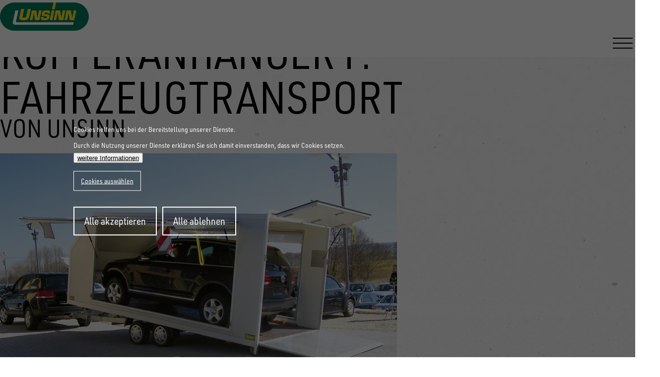

--- FILE ---
content_type: text/html; charset=UTF-8
request_url: https://www.unsinn.de/typen/kofferanhaenger-f-fahrzeugtransport?finder%5B0%5D=zubehoer%3A87&finder%5B1%5D=zubehoer%3A89
body_size: 246190
content:
<!DOCTYPE html>
<html lang="de" dir="ltr" prefix="og: https://ogp.me/ns#" class="no-js">
  <head>
    <title>Fahrzeugtransporter FTK | UNSINN Fahrzeugtechnik</title>
    <link rel="profile" href="http://microformats.org/profile/hcard">
            <meta charset="utf-8" />
<meta name="description" content="Der geschlossene Fahrzeugtransporter FTK ist der Premiumanhänger in unserem Produktportfolio. Informieren Sie sich und fordern Sie hier ein Angebot an." />
<meta name="keywords" content="Fahrzeugtransporter" />
<link rel="canonical" href="https://www.unsinn.de/typen/kofferanhaenger-f-fahrzeugtransport"/><meta name="robots" content="index, follow" />
<meta name="MobileOptimized" content="width" />
<meta name="HandheldFriendly" content="true" />
<meta name="viewport" content="width=device-width, initial-scale=1.0" />
<script>var ct_check_js_val = 'b1ead57015693c80063986b4163c41c7';var drupal_ac_antibot_cookie_value = '1d962b7d326e7600bd644a9f64c58943b99bc84da5e8e30f7427e6f5773427f1';var ct_use_cookies = 1;var ct_use_alt_cookies = 0;var ct_capture_buffer = 0;</script>
<script type="application/ld+json">{
    "@context": "https://schema.org",
    "@graph": [
        {
            "@type": "Organization",
            "@id": "https://www.unsinn.de/#organization",
            "description": "Spezialist für innovativen Anhänger-Sonderbau und Abrollkipper ‚Made in Germany‘. Seit 65 Jahren fertigt das Familienunternehmen jährlich über 10.000 Qualitätsfahrzeuge mit 300 Mitarbeitern für Industrie und Handwerk weltweit",
            "name": "UNSINN Fahrzeugtechnik GmbH",
            "sameAs": [
                "https://www.facebook.com/unsinn.anhaenger",
                "https://www.instagram.com/unsinnfahrzeugtechnikgmbh",
                "https://www.youtube.com/channel/UCAPXCEy7sX-VAqnehfADu8Q",
                "https://www.linkedin.com/company/unsinn-fahrzeugtechnik-gmbh"
            ],
            "url": "https://www.unsinn.de",
            "telephone": "+49-8276-5890-0",
            "contactPoint": {
                "@type": "ContactPoint",
                "telephone": "+49-8276-5890-0",
                "email": "info@unsinn.de"
            },
            "image": {
                "@type": "ImageObject",
                "representativeOfPage": "False",
                "url": "https://www.unsinn.de/sites/default/files/2022-02/Banner_Ueber%20uns.jpg",
                "width": "4167",
                "height": "1458"
            },
            "logo": {
                "@type": "ImageObject",
                "url": "https://www.unsinn.de/themes/uns25/img/unsinn-logo.png",
                "width": "290",
                "height": "92"
            },
            "openingHoursSpecification": [
                {
                    "@type": "OpeningHoursSpecification",
                    "dayOfWeek": "https://schema.org/Monday",
                    "opens": "07:30",
                    "closes": "12:00"
                },
                {
                    "@type": "OpeningHoursSpecification",
                    "dayOfWeek": "https://schema.org/Monday",
                    "opens": "13:00",
                    "closes": "17:00"
                },
                {
                    "@type": "OpeningHoursSpecification",
                    "dayOfWeek": "https://schema.org/Tuesday",
                    "opens": "07:30",
                    "closes": "12:00"
                },
                {
                    "@type": "OpeningHoursSpecification",
                    "dayOfWeek": "https://schema.org/Tuesday",
                    "opens": "13:00",
                    "closes": "17:00"
                },
                {
                    "@type": "OpeningHoursSpecification",
                    "dayOfWeek": "https://schema.org/Wednesday",
                    "opens": "07:30",
                    "closes": "12:00"
                },
                {
                    "@type": "OpeningHoursSpecification",
                    "dayOfWeek": "https://schema.org/Wednesday",
                    "opens": "13:00",
                    "closes": "17:00"
                },
                {
                    "@type": "OpeningHoursSpecification",
                    "dayOfWeek": "https://schema.org/Thursday",
                    "opens": "07:30",
                    "closes": "12:00"
                },
                {
                    "@type": "OpeningHoursSpecification",
                    "dayOfWeek": "https://schema.org/Thursday",
                    "opens": "13:00",
                    "closes": "17:00"
                },
                {
                    "@type": "OpeningHoursSpecification",
                    "dayOfWeek": "https://schema.org/Friday",
                    "opens": "07:30",
                    "closes": "12:00"
                }
            ],
            "address": {
                "@type": "PostalAddress",
                "streetAddress": "Rainer Straße 23+25",
                "addressLocality": "Holzheim",
                "postalCode": "86684",
                "addressCountry": "DE"
            }
        },
        {
            "@type": "WebPage",
            "@id": "https://www.unsinn.de/typen/kofferanhaenger-f-fahrzeugtransport",
            "breadcrumb": {
                "@type": "BreadcrumbList",
                "itemListElement": [
                    {
                        "@type": "ListItem",
                        "position": 1,
                        "name": "Startseite",
                        "item": "https://www.unsinn.de/"
                    },
                    {
                        "@type": "ListItem",
                        "position": 2,
                        "name": "Autotransporter",
                        "item": "https://www.unsinn.de/kategorien/autotransporter"
                    },
                    {
                        "@type": "ListItem",
                        "position": 3,
                        "name": "Kofferanhänger f. Fahrzeugtransport",
                        "item": "https://www.unsinn.de/typen/kofferanhaenger-f-fahrzeugtransport"
                    }
                ]
            },
            "inLanguage": "de"
        },
        {
            "@type": "WebSite",
            "@id": "https://www.unsinn.de/#website",
            "name": "UNSINN Fahrzeugtechnik",
            "url": "https://www.unsinn.de/",
            "potentialAction": {
                "@type": "SearchAction",
                "target": {
                    "@type": "EntryPoint",
                    "urlTemplate": "https://www.unsinn.de/anhaengersuche?suche={search_term_string}",
                    "inLanguage": "de"
                },
                "query": "https://www.unsinn.de/anhaengersuche?suche={search_term_string}",
                "query-input": "required name=search_term_string"
            },
            "inLanguage": "de"
        }
    ]
}</script>
<link rel="alternate" hreflang="de" href="https://www.unsinn.de/typen/kofferanhaenger-f-fahrzeugtransport" />
<link rel="alternate" hreflang="de-CH" href="https://www.unsinn.ch/typen/kofferanhanger-f-fahrzeugtransport" />
<link rel="alternate" hreflang="en" href="https://www.unsinn.com/types/vehicle-transporters-cargo-ftk" />
<link rel="alternate" hreflang="x-default" href="https://www.unsinn.com/types/vehicle-transporters-cargo-ftk" />
<link rel="icon" href="/themes/uns25/img/favicon.ico" type="image/vnd.microsoft.icon" />
<script src="/sites/default/files/google_tag/default/google_tag.script.js?t9c6js" defer></script>

                        <style>/*
 * The Typekit service used to deliver this font or fonts for use on websites
 * is provided by Adobe and is subject to these Terms of Use
 * http://www.adobe.com/products/eulas/tou_typekit. For font license
 * information, see the list below.
 *
 * urw-din-semi-condensed:
 *   - http://typekit.com/eulas/00000000000000007735a83c
 *   - http://typekit.com/eulas/00000000000000007735a845
 *   - http://typekit.com/eulas/00000000000000007735a84e
 *   - http://typekit.com/eulas/00000000000000007735a854
 *
 * © 2009-2026 Adobe Systems Incorporated. All Rights Reserved.
 */
/*{"last_published":"2025-01-15 15:50:41 UTC"}*/

@import url("https://p.typekit.net/p.css?s=1&k=tea7mae&ht=tk&f=36633.36636.36639.36641&a=83566696&app=typekit&e=css");

@font-face {
font-family:"urw-din-semi-condensed";
src:url("https://use.typekit.net/af/68a396/00000000000000007735a83c/30/l?primer=7cdcb44be4a7db8877ffa5c0007b8dd865b3bbc383831fe2ea177f62257a9191&fvd=n4&v=3") format("woff2"),url("https://use.typekit.net/af/68a396/00000000000000007735a83c/30/d?primer=7cdcb44be4a7db8877ffa5c0007b8dd865b3bbc383831fe2ea177f62257a9191&fvd=n4&v=3") format("woff"),url("https://use.typekit.net/af/68a396/00000000000000007735a83c/30/a?primer=7cdcb44be4a7db8877ffa5c0007b8dd865b3bbc383831fe2ea177f62257a9191&fvd=n4&v=3") format("opentype");
font-display:auto;font-style:normal;font-weight:400;font-stretch:normal;
}

@font-face {
font-family:"urw-din-semi-condensed";
src:url("https://use.typekit.net/af/5788bc/00000000000000007735a845/30/l?primer=7cdcb44be4a7db8877ffa5c0007b8dd865b3bbc383831fe2ea177f62257a9191&fvd=n5&v=3") format("woff2"),url("https://use.typekit.net/af/5788bc/00000000000000007735a845/30/d?primer=7cdcb44be4a7db8877ffa5c0007b8dd865b3bbc383831fe2ea177f62257a9191&fvd=n5&v=3") format("woff"),url("https://use.typekit.net/af/5788bc/00000000000000007735a845/30/a?primer=7cdcb44be4a7db8877ffa5c0007b8dd865b3bbc383831fe2ea177f62257a9191&fvd=n5&v=3") format("opentype");
font-display:auto;font-style:normal;font-weight:500;font-stretch:normal;
}

@font-face {
font-family:"urw-din-semi-condensed";
src:url("https://use.typekit.net/af/f61b58/00000000000000007735a84e/30/l?primer=7cdcb44be4a7db8877ffa5c0007b8dd865b3bbc383831fe2ea177f62257a9191&fvd=n7&v=3") format("woff2"),url("https://use.typekit.net/af/f61b58/00000000000000007735a84e/30/d?primer=7cdcb44be4a7db8877ffa5c0007b8dd865b3bbc383831fe2ea177f62257a9191&fvd=n7&v=3") format("woff"),url("https://use.typekit.net/af/f61b58/00000000000000007735a84e/30/a?primer=7cdcb44be4a7db8877ffa5c0007b8dd865b3bbc383831fe2ea177f62257a9191&fvd=n7&v=3") format("opentype");
font-display:auto;font-style:normal;font-weight:700;font-stretch:normal;
}

@font-face {
font-family:"urw-din-semi-condensed";
src:url("https://use.typekit.net/af/8def5a/00000000000000007735a854/30/l?primer=7cdcb44be4a7db8877ffa5c0007b8dd865b3bbc383831fe2ea177f62257a9191&fvd=n9&v=3") format("woff2"),url("https://use.typekit.net/af/8def5a/00000000000000007735a854/30/d?primer=7cdcb44be4a7db8877ffa5c0007b8dd865b3bbc383831fe2ea177f62257a9191&fvd=n9&v=3") format("woff"),url("https://use.typekit.net/af/8def5a/00000000000000007735a854/30/a?primer=7cdcb44be4a7db8877ffa5c0007b8dd865b3bbc383831fe2ea177f62257a9191&fvd=n9&v=3") format("opentype");
font-display:auto;font-style:normal;font-weight:900;font-stretch:normal;
}

.tk-urw-din-semi-condensed { font-family: "urw-din-semi-condensed",sans-serif; }
:where(html){--size-000:-.5rem;--size-00:-.25rem;--size-1:.25rem;--size-2:.5rem;--size-3:1rem;--size-4:1.25rem;--size-5:1.5rem;--size-6:1.75rem;--size-7:2rem;--size-8:3rem;--size-9:4rem;--size-10:5rem;--size-11:7.5rem;--size-12:10rem;--size-13:15rem;--size-14:20rem;--size-15:30rem;--size-px-000:-8px;--size-px-00:-4px;--size-px-1:4px;--size-px-2:8px;--size-px-3:16px;--size-px-4:20px;--size-px-5:24px;--size-px-6:28px;--size-px-7:32px;--size-px-8:48px;--size-px-9:64px;--size-px-10:80px;--size-px-11:120px;--size-px-12:160px;--size-px-13:240px;--size-px-14:320px;--size-px-15:480px;--size-fluid-1:max(.5rem,min(1vw,1rem));--size-fluid-2:max(1rem,min(2vw,1.5rem));--size-fluid-3:max(1.5rem,min(3vw,2rem));--size-fluid-4:max(2rem,min(4vw,3rem));--size-fluid-5:max(4rem,min(5vw,5rem));--size-fluid-6:max(5rem,min(7vw,7.5rem));--size-fluid-7:max(7.5rem,min(10vw,10rem));--size-fluid-8:max(10rem,min(20vw,15rem));--size-fluid-9:max(15rem,min(30vw,20rem));--size-fluid-10:max(20rem,min(40vw,30rem));--size-content-1:20ch;--size-content-2:45ch;--size-content-3:60ch;--size-header-1:20ch;--size-header-2:25ch;--size-header-3:35ch;--size-xxs:240px;--size-xs:360px;--size-sm:480px;--size-md:768px;--size-lg:1024px;--size-xl:1440px;--size-xxl:1920px;--size-relative-000:-.5ch;--size-relative-00:-.25ch;--size-relative-1:.25ch;--size-relative-2:.5ch;--size-relative-3:1ch;--size-relative-4:1.25ch;--size-relative-5:1.5ch;--size-relative-6:1.75ch;--size-relative-7:2ch;--size-relative-8:3ch;--size-relative-9:4ch;--size-relative-10:5ch;--size-relative-11:7.5ch;--size-relative-12:10ch;--size-relative-13:15ch;--size-relative-14:20ch;--size-relative-15:30ch}*,:after,:before{box-sizing:border-box}:where(:not(dialog)){margin:0}:where(:not(fieldset,progress,meter)){background-origin:border-box;background-repeat:no-repeat;border-style:solid;border-width:0}:where(html){block-size:100%;line-height:var(--font-lineheight-3);-webkit-text-size-adjust:none}@media(prefers-reduced-motion:no-preference){:where(html){scroll-behavior:smooth}}@media(prefers-reduced-motion:no-preference){:where(:focus-visible){transition:outline-offset 145ms var(--ease-2)}:where(:not(:active):focus-visible){transition-duration:.25s}}:where(:not(:active):focus-visible){outline-offset:1px}:where(body){color:var(--text-color);min-block-size:100%}:where(h1,h2,h3,h4,h5,h6){font-weight:var(--font-weight-9);line-height:var(--font-lineheight-1);text-wrap:balance}:where(h1){max-inline-size:var(--size-header-1)}:where(h2){max-inline-size:var(--size-header-2)}:where(h3,h4,h5,h6,dt){max-inline-size:var(--size-header-3)}:where(a,u,ins,abbr){text-underline-offset:1px}@supports(-moz-appearance:none){:where(a,u,ins,abbr){text-underline-offset:2px}}:where(a[href],area,button,input:not([type=text],[type=email],[type=number],[type=password],[type=""],[type=tel],[type=url]),label[for],select,summary,[tabindex]:not([tabindex*="-"])){cursor:pointer}:where(a[href],area,button,input,label[for],select,summary,textarea,[tabindex]:not([tabindex*="-"])){touch-action:manipulation;-webkit-tap-highlight-color:rgba(0,0,0,0)}:where(a):where([href]){text-decoration-color:var(--indigo-2)}:where(a):where([href]):where(:visited){text-decoration-color:var(--purple-2)}:where(a):where(:not(:hover)){text-decoration:inherit}:where(img,svg,video,canvas,audio,iframe,embed,object){display:block}:where(img,svg,video){block-size:auto;max-inline-size:100%}:where(input,button,textarea,select),:where(input[type=file])::-webkit-file-upload-button{color:inherit;font:inherit;font-size:inherit;letter-spacing:inherit}::-moz-placeholder{color:var(--gray-7);opacity:.75}::placeholder{color:var(--gray-7);opacity:.75}:where(input:not([type=range]),textarea){padding-block:var(--size-1);padding-inline:var(--size-2)}:where(select){padding-block:.75ch;padding-inline:var(--size-relative-4) 0}:where(textarea,select,input:not([type=button],[type=submit],[type=reset])){background-color:var(--surface-2);border-radius:var(--radius-2)}:where(textarea){resize:block}:where(input[type=checkbox],input[type=radio]){block-size:var(--size-3);inline-size:var(--size-3)}:where(svg:not([width])){inline-size:var(--size-10)}:where(code,kbd,samp,pre){font-family:var(--font-mono)}:where(:not(pre)>code,kbd){white-space:nowrap}:where(pre){direction:ltr;max-inline-size:-moz-max-content;max-inline-size:max-content;min-inline-size:0;white-space:pre;writing-mode:lr}:where(:not(pre)>code){background:var(--surface-2);border-radius:var(--radius-2);padding:var(--size-1) var(--size-2);writing-mode:lr}:where(kbd,var){border-color:var(--surface-4);border-radius:var(--radius-2);border-width:var(--border-size-1);padding:var(--size-1) var(--size-2)}:where(mark){border-radius:var(--radius-2);padding-inline:var(--size-1)}:where(ol,ul){padding-inline-start:var(--size-7)}:where(li){padding-inline-start:var(--size-2)}:where(li,dd,figcaption){max-inline-size:var(--size-content-2)}:where(p){max-inline-size:var(--size-content-3);text-wrap:pretty}:where(dt,summary){font-weight:var(--font-weight-bold)}:where(dt:not(:first-of-type)){margin-block-start:var(--size-5)}:where(small){font-size:max(.5em,var(--font-size-0));max-inline-size:var(--size-content-1)}:where(hr){background-color:var(--surface-3);height:var(--border-size-2);margin-block:var(--size-fluid-5)}:where(figure){display:grid;gap:var(--size-2);place-items:center}:where(figure)>:where(figcaption){font-size:var(--font-size-1);text-wrap:balance}:where(summary){background:var(--surface-3);border-radius:var(--radius-2);margin:calc(var(--size-2)*-1) calc(var(--size-3)*-1);padding:var(--size-2) var(--size-3)}:where(details){background:var(--surface-2);border-radius:var(--radius-2);padding-block:var(--size-2);padding-inline:var(--size-3)}:where(details[open]>summary){border-end-end-radius:0;border-end-start-radius:0;margin-bottom:var(--size-2)}:where(fieldset){border:var(--border-size-1) solid var(--surface-4);border-radius:var(--radius-2)}:where(del){background:var(--red-9);color:var(--red-2)}:where(ins){background:var(--green-9);color:var(--green-1)}:where(abbr){text-decoration-color:var(--blue-5)}:where(dialog){background-color:var(--surface-1);border-radius:var(--radius-3);box-shadow:var(--shadow-6);color:inherit}:where(dialog)::backdrop{-webkit-backdrop-filter:blur(25px);backdrop-filter:blur(25px)}:where(html:has(dialog[open])){overflow:hidden}:where(menu){display:flex;gap:var(--size-3);padding-inline-start:0}:where(sup){font-size:.5em}:where(table){background:var(--surface-2);border:1px solid var(--surface-2);border-radius:var(--radius-3);width:-moz-fit-content;width:fit-content;--nice-inner-radius:calc(var(--radius-3) - 2px)}:where(table:not(:has(tfoot)) tr:last-child td:first-child){border-end-start-radius:var(--nice-inner-radius)}:where(table:not(:has(tfoot)) tr:last-child td:last-child){border-end-end-radius:var(--nice-inner-radius)}:where(table thead tr:first-child th:first-child){border-start-start-radius:var(--nice-inner-radius)}:where(table thead tr:first-child th:last-child){border-start-end-radius:var(--nice-inner-radius)}:where(tfoot tr:last-child :is(th,td):first-of-type){border-end-start-radius:var(--nice-inner-radius)}:where(tfoot tr:last-child :is(th,td):last-of-type){border-end-end-radius:var(--nice-inner-radius)}:where(th){background-color:var(--surface-2);color:var(--text-1)}:where(table :is(a,button,[contenteditable]):is(:focus-visible)){outline-offset:-2px}:where(td){background:var(--surface-1);max-inline-size:var(--size-content-2);text-wrap:pretty}:where(td,th){padding:var(--size-2);text-align:left}:where(thead){border-collapse:collapse}:where(table tr:hover td),:where(tbody tr:nth-child(2n):hover td){background-color:var(--gray-10)}@media(prefers-color-scheme:light){:where(table tr:hover td),:where(tbody tr:nth-child(2n):hover td){background-color:#fff}}:where(table>caption){margin:var(--size-3)}:where(tfoot button){padding-block:var(--size-1);padding-inline:var(--size-3)}body{margin:0}:where(strong){font-weight:var(--font-weight-bold,700)}body{font-family:var(--body-font-family);font-weight:var(--font-weight-normal);line-height:var(--global-line-height)}.h1,.h2,.h3,.h4,.h5,.h6,h1,h2,h3,h4,h5,h6{color:var(--header-color);font-family:var(--header-font-family);font-weight:var(--header-font-weight);line-height:var(--header-line-height);margin-bottom:var(--header-margin)}.h1,h1{font-size:var(--font-size--h1);--header-line-height:1}.h2,h2{font-size:var(--font-size--h2)}.h3,h3{font-size:var(--font-size--h3)}.h4,h4{font-size:var(--font-size--h4)}.h5,h5{font-size:var(--font-size--h5)}.h6,h6{font-size:var(--font-size--h6)}ol,p,ul{margin-bottom:var(--paragraph-margin)}:where(a){color:var(--link)}:where(a):where(:focus),:where(a):where(:hover){color:var(--link-hover)}:where(.grid-container){margin-inline:auto;padding-inline:calc(var(--grid-container-padding)*.5);width:min(100%,var(--grid-container-width,75rem))}:where(.grid-container--outer){padding-inline:calc(var(--outer-grid-container-padding)*.5)}:where(.grid-row){display:flex;flex-flow:row wrap}:where(.cell){flex-basis:var(--grid-cell-flex-basis,auto);flex-grow:var(--grid-cell-flex-grow,0);flex-shrink:var(--grid-cell-flex-shrink,0);min-height:0;min-width:0;padding-block:calc(var(--grid-gutter-y, 0px)*.5);padding-inline:calc(var(--grid-gutter-x, 1.25rem)*.5);width:var(--grid-cell-width,100%)}:root{--current-section-padding-top:0;--current-section-padding-bottom:0;--small-section-padding:1rem;--medium-section-padding:2rem;--big-section-padding:3rem}@media(min-width:768px){:root{--small-section-padding:2rem;--medium-section-padding:4rem;--big-section-padding:6rem}}.section-small-top{padding-top:var(--current-section-padding-top);--current-section-padding-top:var(--small-section-padding)}.section-small-bottom{padding-bottom:var(--current-section-padding-bottom);--current-section-padding-bottom:var(--small-section-padding)}.section-medium-top{padding-top:var(--current-section-padding-top);--current-section-padding-top:var(--medium-section-padding)}.section-medium-bottom{padding-bottom:var(--current-section-padding-bottom);--current-section-padding-bottom:var(--medium-section-padding)}.section-big-top{padding-top:var(--current-section-padding-top);--current-section-padding-top:var(--big-section-padding)}.section-big-bottom{padding-bottom:var(--current-section-padding-bottom);--current-section-padding-bottom:var(--big-section-padding)}:root{--button-padding:0.85em 1em;--button-margin:0 0 1rem;--button-font-size:1rem;--button-radius:0px;--button-bg-color:var(--color--primary);--button-color:var(--color--white);--button-border-color:var(--button-bg-color);--button-border-width:0;--button-bg-color-hover:var(--button-bg-color);--button-color-hover:var(--button-color)}:where(.button),:where(button){-webkit-appearance:none;background-color:var(--button-bg-color);border:var(--button-border-width) solid var(--button-border-color);border-radius:var(--button-radius);color:var(--button-color);cursor:pointer;display:inline-block;font-family:inherit;font-size:var(--button-font-size);line-height:1;margin:var(--button-margin);padding:var(--button-padding);text-align:center;text-decoration:none;transition:background-color .25s ease-out,color .25s ease-out;vertical-align:middle}:where(.button):focus,:where(.button):hover,:where(button):focus,:where(button):hover{background-color:var(--button-bg-color-hover,var(--button-bg-color));color:var(--button-color-hover,var(--button-color))}.button.primary,button.primary{--button-bg-color:var(--color--primary);--button-color:var(--color-white)}.button.secondary,button.secondary{--button-bg-color:var(--color--secondary);--button-color:var(--color--white)}@property --font-weight-normal{syntax:"<integer>";inherits:true;initial-value:400}@property --font-weight-medium{syntax:"<integer>";inherits:true;initial-value:500}@property --font-weight-bold{syntax:"<integer>";inherits:true;initial-value:700}@property --font-weight-black{syntax:"<integer>";inherits:true;initial-value:900}@property --color--primary{syntax:"<color>";inherits:true;initial-value:#0d6345}@property --color--primary--hover{syntax:"<color>";inherits:true;initial-value:#073626}@property --color--primary-60{syntax:"<color>";inherits:true;initial-value:rgba(13,99,69,.6)}@property --color--secondary{syntax:"<color>";inherits:true;initial-value:#fdd812}@property --color--black{syntax:"<color>";inherits:true;initial-value:#000}@property --color--white{syntax:"<color>";inherits:true;initial-value:#fff}@property --color--light-grey{syntax:"<color>";inherits:true;initial-value:#e9e9e9}@property --color--medium-light-grey{syntax:"<color>";inherits:true;initial-value:#e2e2e2}@property --color--grey{syntax:"<color>";inherits:true;initial-value:grey}@property --color--dark-grey{syntax:"<color>";inherits:true;initial-value:#58585a}@property --color--charcoal{syntax:"<color>";inherits:true;initial-value:#4d4d4d}@property --color--deep-grey{syntax:"<color>";inherits:true;initial-value:#303030}@property --color--error{syntax:"<color>";inherits:true;initial-value:#a51b00}@property --text-color{syntax:"<color>";inherits:true;initial-value:#000}@property --header-color{syntax:"<color>";inherits:true;initial-value:#000}@property --text-decoration-color{syntax:"<color>";inherits:true;initial-value:#fdd812}@property --link{syntax:"<color>";inherits:true;initial-value:#0d6345}@property --link-hover{syntax:"<color>";inherits:true;initial-value:#073626}@property --page-header-height{syntax:"<length>";inherits:true;initial-value:93px}:root{--body-font-family:urw-din-semi-condensed,sans-serif;--header-font-family:var(--body-font-family);--header-font-weight:var(--font-weight-black);--font-size--h1:clamp(2.5rem,7.5vw,5.625rem);--font-size--h2:clamp(2.25rem,7.5vw,5.625rem);--font-size--h3:clamp(1.75rem,4.16667vw,3.125rem);--font-size--h4:clamp(1.375rem,3.3333vw,2.5rem);--font-size--h5:clamp(1.325rem,2.08333vw,1.5625rem);--font-size--h6:clamp(1.25rem,1.6667vw,1.25rem);--big-text-size:var(--font-size--h5);--default-font-size:1.25rem;--letter-spacing:0;--global-line-height:1.4444;--header-line-height:1.1;--header-margin:1.5rem;--paragraph-margin:1.5em;--grid-container-width:75rem;--grid-container-padding:0px;--outer-grid-container-padding:30px;--grid-cell-width:100%;--grid-gutter-x:1.25rem;--grid-gutter-y:0px;--grid-cell-flex-grow--default:0;--grid-cell-flex-grow--auto:1;--grid-cell-flex-grow:var(--grid-cell-flex-grow--default);--grid-cell-flex-shrink--default:0;--grid-cell-flex-shrink--auto:1;--grid-cell-flex-shrink:var(--grid-cell-flex-shrink--default);--grid-cell-flex-basis--default:auto;--grid-cell-flex-basis--auto:0;--grid-cell-flex-basis:var(--grid-cell-flex-basis--default);--icon-size:1em;--icon-color:currentColor;--contact-icon-color:var(--color--primary);--admin-toolbar-height:var(--gin-toolbar-height,0px);--mobile-nav-offset:var(--page-header-height);--mobile-nav-bg-color:var(--color--charcoal);--hamburger-color:var(--color--black);--form-label-color:var(--color--charcoal);--form-label-size:0.9375rem;--form-label-font-weight:var(--font-weight-bold);--brand:var(--color--primary);--size-content-1:100%;--size-content-2:100%;--size-content-3:100%;--size-header-1:100%;--size-header-2:100%;--size-header-3:100%;--button-bg-color-hover:var(--link-hover);--readmore-link-hover-color:var(--color--primary);--readmore-link-icon-color:var(--color--primary);--jui-dropdown-fg-color:var(--color-gray-800);--jui-dropdown-bg-color:var(--color-white);--jui-dropdown--active-fg-color:var(--color-white);--jui-dropdown--active-bg-color:var(--color-absolutezero);--jui-dropdown-border-color:rgba(216,217,224,.8);--jui-dropdown-shadow-color:rgba(34,35,48,.1)}@media(min-width:1024px){:root{--page-header-height:115px}}body{font-size:var(--default-font-size)}body *{letter-spacing:var(--letter-spacing,.015em)}h1{margin-bottom:max(var(--header-margin),1em)}a:not(.button){text-decoration:underline}svg.icon{display:inline-block;height:var(--icon-size,1em);line-height:1;width:var(--icon-size,1em);fill:var(--icon-color,currentColor)}lite-youtube{max-width:100%!important}.field--type-text-long .media.align-left~.media.align-left{margin-left:1.25em}.field--type-text-long .media.align-center{text-align:center}.field.field--label-inline{display:flex;flex-flow:row wrap;gap:.3333em}.field.field--label-inline>.field__label{flex-shrink:0}.field.field--label-inline>.field__label:after{content:":"}.field.field--label-inline>.field__item{flex-grow:1}.h1,.h2,.h3,.h6,h1,h2,h3,h6{text-transform:uppercase}.h6,h6{margin-bottom:1em}.show-for-sr{height:1px;margin:-1px;overflow:hidden;padding:0;position:absolute!important;width:1px;clip:rect(0,0,0,0);border:0;white-space:nowrap}.text-right{text-align:right}.node--page.node--view-mode--full .field--name-body{font-size:var(--big-text-size);margin-inline:auto;padding-inline:calc(var(--grid-container-padding)*.5);width:min(100%,55rem)}.enquiry-link>a,a.readmore-link{--link:var(--text-color);--link-hover:var(--readmore-link-color-hover);--icon-color:var(--readmore-link-icon-color);--icon-size:1.5em;font-size:.875rem;font-weight:var(--font-weight-bold);text-decoration:none;text-transform:uppercase;transition:color .6s ease}.enquiry-link>a>svg.icon,a.readmore-link>svg.icon{rotate:-25deg;transition:rotate .6s cubic-bezier(.68,-.55,.27,1.55);translate:.5em .25em}.enquiry-link>a>span,a.readmore-link>span{position:relative}@media(pointer:fine){.enquiry-link>a>span:before,a.readmore-link>span:before{background-color:currentColor;bottom:-.1em;content:"";height:1px;left:.1em;position:absolute;right:0;transform:scaleX(0);transform-origin:left center;transition:transform .3s ease-out,visibility .2s ease-out;visibility:hidden}}.enquiry-link>a:focus>svg.icon,.enquiry-link>a:hover>svg.icon,a.readmore-link:focus>svg.icon,a.readmore-link:hover>svg.icon{rotate:0deg}@media(pointer:fine){.enquiry-link>a:focus>span:before,.enquiry-link>a:hover>span:before,a.readmore-link:focus>span:before,a.readmore-link:hover>span:before{transform:scaleX(1);transition:transform .6s cubic-bezier(.68,-.55,.27,1.55),visibility .6s cubic-bezier(.68,-.55,.27,1.55);visibility:visible}}.enquiry-link>a{font-size:1.5rem}@media(min-width:768px){.grid--user-form{--grid-cell-width:16.6666%}}body:has(ed11y-element-panel) .ui-autocomplete{background:#fff;box-shadow:0 2px 6px rgba(0,0,0,.15)}@keyframes buzz-out{10%{transform:translateX(3px) rotate(2deg)}20%{transform:translateX(-3px) rotate(-2deg)}30%{transform:translateX(3px) rotate(2deg)}40%{transform:translateX(-3px) rotate(-2deg)}50%{transform:translateX(2px) rotate(1deg)}60%{transform:translateX(-2px) rotate(-1deg)}70%{transform:translateX(2px) rotate(1deg)}80%{transform:translateX(-2px) rotate(-1deg)}90%{transform:translateX(1px) rotate(0)}to{transform:translateX(-1px) rotate(0)}}.bg--primary{background-color:var(--color--primary)}.bg--primary,.bg--secondary{--text-color:var(--color--white,#fff);--header-color:var(--color--white,#fff);--link:var(--text-color);--link-hover:#dee2e6;color:var(--text-color);--readmore-link-color:var(--text-color);--readmore-link-color-hover:var(--link-hover);--readmore-link-icon-color:var(--text-color);--icon-color:var(--color--white,#fff)!important;--hamburger-color:var(--color--white);--contact-icon-color:var(--color--white)}.bg--secondary{background-color:var(--color--secondary)}.bg--light{background-color:var(--color--light-grey)}.bg--charcoal{--text-color:var(--color--white,#fff);--header-color:var(--color--white,#fff);--link:var(--text-color);--link-hover:#dee2e6;color:var(--text-color);--readmore-link-color:var(--text-color);--readmore-link-color-hover:var(--link-hover);--readmore-link-icon-color:var(--text-color);--icon-color:var(--color--white,#fff)!important;--hamburger-color:var(--color--white);--contact-icon-color:var(--color--white);background-color:var(--color--charcoal)}.bg--stone{background:#f7f7f7 url(/themes/uns25/img/bg-stone.jpg) no-repeat fixed 50% 50%;background-size:cover}table{border-collapse:collapse;margin-block:1rem;width:100%}table td{text-align:left}table tbody tr:nth-child(odd){background-color:#fafbfc}body:not(:has(.page-title)){margin-top:var(--page-header-height,115px)}#page-header{background-color:var(--color--white,#fff);height:var(--page-header-height,115px);left:0;padding-bottom:5px;padding-top:5px;top:0;transition:transform .5s ease,background-color .5s ease,color .5s ease;width:100%;z-index:20}#page-header,#page-header.headroom--pinned{position:fixed}#page-header.headroom--unpinned{overflow:hidden;transform:translateY(-100%)}body:has(.menu--main.open) #page-header.headroom--unpinned{transform:translateY(0)}#page-header.headroom--pinned.headroom--not-top{background-color:var(--color--white)}#page-header.headroom--unpinned.headroom--not-top{overflow:hidden}body.gin--horizontal-toolbar #page-header{top:var(--admin-toolbar-height)}body:has(.page-title) #page-header{--text-color:var(--color--white,#fff);--header-color:var(--color--white,#fff);--link:var(--text-color);--link-hover:#dee2e6;color:var(--text-color);--readmore-link-color:var(--text-color);--readmore-link-color-hover:var(--link-hover);--readmore-link-icon-color:var(--text-color);--icon-color:var(--color--white,#fff)!important;--hamburger-color:var(--color--white);--contact-icon-color:var(--color--white);background-color:transparent}body:has(.page-title) #page-header.headroom--pinned.headroom--not-top{--text-color:var(--color--black,#000);--header-color:var(--color--black,#000);--link:var(--text-color);--link-hover:var(--color--primary--hover);color:var(--text-color);--readmore-link-color:var(--color--primary);--readmore-link-color-hover:var(--link-hover);--readmore-link-icon-color:var(--color--secondary);--icon-color:var(--color--primary);--hamburger-color:var(--color--black);background-color:var(--color--white)}body:has(.mobile-nav.open) #page-header{--text-color:var(--color--white,#fff);--header-color:var(--color--white,#fff);--link:var(--text-color);--link-hover:#dee2e6;color:var(--text-color);--readmore-link-color:var(--text-color);--readmore-link-color-hover:var(--link-hover);--readmore-link-icon-color:var(--text-color);--icon-color:var(--color--white,#fff)!important;--hamburger-color:var(--color--white);--contact-icon-color:var(--color--white);background-color:var(--color--charcoal)}#page-header .branding a,#page-header .branding img{display:block}#page-header .header-grid{min-height:83px;padding-block:5px;position:relative}#page-header .header-grid .cell--branding{flex-basis:var(--grid-cell-flex-basis--auto);flex-grow:var(--grid-cell-flex-grow--auto);flex-shrink:var(--grid-cell-flex-shrink--auto);--grid-cell-width:auto;align-self:center;padding-right:40px}@media(min-width:1440px){#page-header .header-grid .cell--branding{align-self:flex-end;flex-basis:var(--grid-cell-flex-basis--default);flex-grow:var(--grid-cell-flex-grow--default);flex-shrink:var(--grid-cell-flex-shrink--default);padding-right:20px}}#page-header .header-grid .cell--desktop-nav{flex-basis:var(--grid-cell-flex-basis--auto);flex-grow:var(--grid-cell-flex-grow--auto);flex-shrink:var(--grid-cell-flex-shrink--auto);--grid-cell-width:auto;display:none}@media(min-width:1440px){#page-header .header-grid .cell--desktop-nav{display:flex;flex-flow:column nowrap;justify-content:space-between}}#page-header .header-grid .cell--burger{flex-basis:var(--grid-cell-flex-basis--default);flex-grow:var(--grid-cell-flex-grow--default);flex-shrink:var(--grid-cell-flex-shrink--default);--grid-cell-width:auto;align-self:center;text-align:right}@media(min-width:1440px){#page-header .header-grid .cell--burger{display:none}}#page-header .header-top{display:flex;gap:2rem;justify-content:flex-end}:root{--page-title-min-height:32.5vw}.page-title{align-items:center;display:flex;justify-content:center;padding-top:var(--page-header-height,115px);position:relative;text-align:center;z-index:0}.page-title:not(.page-title--style--retailer-area){--text-color:var(--color--white,#fff);--header-color:var(--color--white,#fff);--link:var(--text-color);--link-hover:#dee2e6;color:var(--text-color);--readmore-link-color:var(--text-color);--readmore-link-color-hover:var(--link-hover);--readmore-link-icon-color:var(--text-color);--icon-color:var(--color--white,#fff)!important;--hamburger-color:var(--color--white);--contact-icon-color:var(--color--white);background-color:var(--color--primary)}.page-title__inner{padding-block:2rem;padding-inline:calc((var(--outer-grid-container-padding, 30px) + 20px)*.5);width:min(100%,var(--grid-container-width,1200px));z-index:1}.page-title__inner .title{margin-inline:auto;margin-bottom:1rem;max-inline-size:22ch}.page-title__inner .field--name-body{font-size:clamp(1.5rem,2.5vw,1.875rem);font-weight:var(--font-weight-bold);line-height:1.1;margin-inline:auto;width:min(100%,45rem)}.page-title__hero{bottom:0;left:0;position:absolute;right:0;top:0;z-index:-1}.page-title__hero .media{height:100%;width:100%}.page-title__hero .media img,.page-title__hero .media video{display:block;height:100%;-o-object-fit:cover;object-fit:cover;width:100%}.page-title__hero:after{background-color:rgba(0,0,0,.35);bottom:0;content:"";display:block;left:0;position:absolute;right:0;top:0}.page-title--with-hero{min-height:var(--page-title-min-height)}.page-title--with-hero .field--name-body,.page-title--with-hero .title{text-shadow:0 3px 6px rgba(0,0,0,.73)}.page-title--without-hero.page-title--style--news h1,.page-title.page-title--style--job-offer h1{font-size:var(--font-size--h3);max-inline-size:30ch}.page-title.page-title--style--retailer-area{text-align:left;z-index:1}.page-title.page-title--style--retailer-area__inner{width:100%}.page-title.page-title--style--retailer-area .title{margin-inline:0;max-inline-size:50ch}.page-title.page-title--style--retailer-area .title:has(svg.icon){--icon-size:1.5em;align-items:center;color:var(--color--primary);display:flex;gap:1.125rem}button.hamburger,div.hamburger{height:50px;width:50px}div.hamburger>.inner{top:50%}.hamburger{border:0 solid transparent;border-radius:0;color:inherit;cursor:pointer;display:inline-block;font:inherit;overflow:visible;padding:5px;text-transform:none;transition:opacity .2s cubic-bezier(.645,.045,.355,1),background .2s cubic-bezier(.645,.045,.355,1)}.hamburger,.hamburger:hover{background-color:transparent;opacity:1}.hamburger:hover span.bar,.hamburger:hover span.bar:first-child:after,.hamburger:hover span.bar:first-child:before,.hamburger:hover span.bar:nth-child(2):after,.hamburger:hover span.bar:nth-child(2):before,.hamburger:hover span.bar:nth-child(3):after,.hamburger:hover span.bar:nth-child(3):before,.hamburger:hover>.inner:first-child:after,.hamburger:hover>.inner:first-child:before,.hamburger:hover>.inner:nth-child(2):after,.hamburger:hover>.inner:nth-child(2):before,.hamburger:hover>.inner:nth-child(3):after,.hamburger:hover>.inner:nth-child(3):before{background-color:var(--hamburger-color,#000)}.hamburger.active{background-color:transparent}.hamburger.active span.bar,.hamburger.active span.bar:first-child:after,.hamburger.active span.bar:first-child:before,.hamburger.active span.bar:nth-child(2):after,.hamburger.active span.bar:nth-child(2):before,.hamburger.active span.bar:nth-child(3):after,.hamburger.active span.bar:nth-child(3):before,.hamburger.active>.inner:first-child:after,.hamburger.active>.inner:first-child:before,.hamburger.active>.inner:nth-child(2):after,.hamburger.active>.inner:nth-child(2):before,.hamburger.active>.inner:nth-child(3):after,.hamburger.active>.inner:nth-child(3):before{background-color:var(--hamburger-color,#000)}.hamburger>.inner{margin:-1px 0 0;position:relative;width:100%}.hamburger span.bar{background-color:var(--hamburger-color,#000);border-radius:0;content:"";display:block;height:2px;position:absolute;width:100%}.hamburger span.bar:first-child{top:-10px}.hamburger span.bar:nth-child(3){top:10px}.hamburger:focus{outline:0}.hamburger--criss-cross>.inner:after,.hamburger--criss-cross>.inner:before{background-color:var(--hamburger-color,#000);border-radius:0;content:"";display:block;height:2px;opacity:0;position:absolute;transform-origin:0 50%;transition:opacity .4s cubic-bezier(.645,.045,.355,1),transform .4s cubic-bezier(.645,.045,.355,1);width:100%}.hamburger--criss-cross>.inner:before{transform:rotate(45deg) translate3d(-5.8578643763px,-14.1421356237px,0) scaleX(0)}.hamburger--criss-cross>.inner:after{transform:rotate(-45deg) translate3d(-5.8578643763px,14.1421356237px,0) scaleX(0);transition-delay:.1s}.hamburger--criss-cross span.bar{transition:transform .4s cubic-bezier(.645,.045,.355,1),opacity .4s cubic-bezier(.645,.045,.355,1),width .4s cubic-bezier(.645,.045,.355,1)}.hamburger--criss-cross span.bar:first-child{transition-delay:.33s}.hamburger--criss-cross span.bar:nth-child(2){transition-delay:.36s}.hamburger--criss-cross span.bar:nth-child(3){transition-delay:.39s}.hamburger--criss-cross.active>.inner:after,.hamburger--criss-cross.active>.inner:before{opacity:1}.hamburger--criss-cross.active>.inner:before{transform:rotate(45deg) translate3d(-5.8578643763px,-14.1421356237px,0);transition-delay:.4s}.hamburger--criss-cross.active>.inner:after{transform:rotate(-45deg) translate3d(-5.8578643763px,14.1421356237px,0);transition-delay:.5s}.hamburger--criss-cross.active span.bar{opacity:0;transform:translate3d(-10px,0,0);width:50%}.hamburger--criss-cross.active span.bar:first-child{transition-delay:0s}.hamburger--criss-cross.active span.bar:nth-child(2){transition-delay:.2s}.hamburger--criss-cross.active span.bar:nth-child(3){transition-delay:.1s}.menu,.submenu{list-style:none;margin:0;padding:0;position:relative}.menu>li,.submenu>li{display:block;margin:0;padding:0}#block-uns25-main-menu:has(.megamenu.open){position:static}.menu--main{--link:var(--text-color);display:flex;flex-flow:row wrap;font-size:1.0625rem;font-weight:var(--font-weight-bold);justify-content:space-between;position:relative;text-align:left;z-index:21}.menu--main:has(.megamenu.open){position:static}.menu--main a{margin:0}.menu--main>li a{display:block;text-decoration:none;transition:color .25s ease-out}.menu--main>li a:focus,.menu--main>li a:hover{color:var(--color--secondary)}.menu--main>li>a{text-transform:uppercase}.menu--main>li>.submenu-wrapper{display:block;height:calc(100vh - var(--page-header-height) + 5px);opacity:0;padding-top:2rem;position:absolute;top:1.25rem;transition:visibility .55s cubic-bezier(.32,.24,.15,1),opacity .55s cubic-bezier(.32,.24,.15,1);translate:-2.5rem 0;visibility:hidden;width:min(100vw,21.15rem)}.menu--main>li>.submenu-wrapper>.submenu{--text-color:var(--color--black,#000);--header-color:var(--color--black,#000);--link:var(--text-color);--link-hover:var(--color--primary--hover);color:var(--text-color);--readmore-link-color:var(--color--primary);--readmore-link-color-hover:var(--link-hover);--readmore-link-icon-color:var(--color--secondary);--icon-color:var(--color--primary);--hamburger-color:var(--color--black);background-color:var(--color--white);display:block;padding-bottom:1.5rem;padding-top:1.5rem;position:static}.menu--main>li>.submenu-wrapper>.submenu>li>a{font-size:1.125rem;font-weight:var(--font-weight-medium);margin-inline:2.5rem;padding-block:.25em;padding-right:1em;position:relative;--icon-size:0.6667em}.menu--main>li>.submenu-wrapper>.submenu>li>a>svg.icon{position:absolute;right:0;top:50%;transform:translateY(-50%)}.menu--main>li>.submenu-wrapper>.submenu>li>a:focus>svg.icon,.menu--main>li>.submenu-wrapper>.submenu>li>a:hover>svg.icon{fill:var(--color--secondary)}.menu--main>li>.submenu-wrapper>.submenu>li>ul{background-color:#edf1f5;max-height:calc(100vh - var(--page-header-height));overflow-y:scroll;padding:3.125rem 0;position:absolute;right:0;scale:0;scrollbar-width:none;top:0;transform-origin:top;width:53%;-ms-overflow-style:none}.menu--main>li>.submenu-wrapper>.submenu>li>ul::-webkit-scrollbar{display:none}.menu--main>li>.submenu-wrapper>.submenu>li>ul>li>a{font-size:.9375rem;margin-inline:2.5rem;padding-block:.7333em}.menu--main>li>.submenu-wrapper>.submenu>li>ul>li+li>a{border-top:1px solid #e2e5e8}.menu--main>li>.submenu-wrapper>.submenu>li>ul.open{scale:1}.menu--main>li>.submenu-wrapper>.submenu>li>ul .last-level{font-size:.875rem;margin-inline:2.5rem}.menu--main>li>.submenu-wrapper>.submenu>li>ul .last-level .item{padding-left:1rem}.menu--main>li>.submenu-wrapper>.submenu>li+li>a{border-top:1px solid #e2e5e8}.menu--main>li>.submenu-wrapper:has(.level-3-link){width:min(100vw,45rem)}.menu--main>li>.submenu-wrapper:has(.level-3-link)>.submenu{margin-right:53%}.menu--main>li.megamenu>.submenu-wrapper{display:none;left:0;padding-top:1.6875rem;top:calc(var(--page-header-height) - 37px);translate:0;width:100%}.menu--main>li.megamenu>.submenu-wrapper .trailer-type-megamenu{--text-color:var(--color--black,#000);--header-color:var(--color--black,#000);--link:var(--text-color);--link-hover:var(--color--primary--hover);color:var(--text-color);--readmore-link-color:var(--color--primary);--readmore-link-color-hover:var(--link-hover);--readmore-link-icon-color:var(--color--secondary);--icon-color:var(--color--primary);--hamburger-color:var(--color--black);background-color:var(--color--white)}.menu--main>li.megamenu>.submenu-wrapper .trailer-type-megamenu>.cell{border:1px solid var(--color--medium-light-grey,#e2e2e2)}@media(min-width:1024px){.menu--main>li.megamenu>.submenu-wrapper .trailer-type-megamenu>.cell{--grid-cell-width:16.6666%}}.menu--main>li.megamenu>.submenu-wrapper .trailer-type-megamenu .trailer-type-megamenu__item__link{padding:1.125rem .875rem}.menu--main>li.megamenu>.submenu-wrapper .trailer-type-megamenu .trailer-type-megamenu__item__image{aspect-ratio:2/1;margin-bottom:1.5rem}.menu--main>li.megamenu>.submenu-wrapper .trailer-type-megamenu .trailer-type-megamenu__item__image img{height:100%;-o-object-fit:contain;object-fit:contain;-o-object-position:50% 100%;object-position:50% 100%;width:100%}.menu--main>li.megamenu>.submenu-wrapper .trailer-type-megamenu .trailer-type-megamenu__item__name{font-weight:var(--font-weight-bold);text-align:center}.menu--main>li.open>.submenu-wrapper{opacity:1;visibility:visible;z-index:21}.menu--main>li.open.megamenu>.submenu-wrapper,.menu--main>li.open>.bg-layer{display:block}.menu--main>li+li{margin-left:.875rem}.menu--main>li>.bg-layer{background-color:rgba(0,0,0,.85);bottom:0;display:none;left:0;position:fixed;right:0;top:var(--page-header-height);z-index:-1}body.gin--horizontal-toolbar .menu--main>li>.bg-layer{top:calc(var(--admin-toolbar-height) + var(--page-header-height))}.menu--main>li>.bg-layer:after{background:linear-gradient(90deg,var(--color--primary),var(--color--secondary));content:"";display:block;height:5px;left:0;position:absolute;right:0;top:-5px;z-index:-1}.language-switch-menu,.menu--account,.menu--secondary{--link:var(--text-color);display:flex;flex-flow:row wrap;font-size:.875rem;justify-content:flex-end}.language-switch-menu>li+li,.menu--account>li+li,.menu--secondary>li+li{margin-left:1em}.language-switch-menu a,.menu--account a,.menu--secondary a{text-decoration:none;text-wrap:nowrap}.menu--secondary .menu-item--trailer-search{font-weight:var(--font-weight-bold)}.menu--secondary+.trailer-search-form-overlay{align-items:flex-start;background:rgba(0,0,0,.8);display:flex;height:100%;justify-content:center;left:0;opacity:0;position:fixed;top:0;transition:opacity .3s ease,visibility .3s ease;visibility:hidden;width:100%}.menu--secondary+.trailer-search-form-overlay.show{opacity:1;visibility:visible;z-index:100}.menu--secondary+.trailer-search-form-overlay .trailer-search-form-container{--text-color:var(--color--black,#000);--header-color:var(--color--black,#000);--link:var(--text-color);--link-hover:var(--color--primary--hover);color:var(--text-color);--readmore-link-color:var(--color--primary);--readmore-link-color-hover:var(--link-hover);--readmore-link-icon-color:var(--color--secondary);--icon-color:var(--color--primary);--hamburger-color:var(--color--black);background-color:var(--color--white);padding:3rem 1.5rem;position:relative;text-align:center;translate:0 calc(var(--page-header-height) + var(--admin-toolbar-height));width:min(90%,50rem)}.menu--secondary+.trailer-search-form-overlay .trailer-search-form-container .close-button{--button-padding:0.5rem;background:none;border:none;color:var(--text-color);cursor:pointer;font-size:2rem;position:absolute;right:15px;top:5px}.menu--secondary+.trailer-search-form-overlay .views-exposed-form{display:flex;width:100%}.menu--secondary+.trailer-search-form-overlay .views-exposed-form>.form-item{flex:1}.menu--secondary+.trailer-search-form-overlay .views-exposed-form>.form-actions{flex-shrink:0}.menu--secondary+.trailer-search-form-overlay .views-exposed-form>.form-actions .form-submit{--icon-color:var(--color--white);height:100%;margin:0;width:4em}.menu--secondary+.trailer-search-form-overlay .views-exposed-form .form-text:focus-visible{outline:none}.mobile-nav{--text-color:var(--color--white,#fff);--header-color:var(--color--white,#fff);--link:var(--text-color);--link-hover:#dee2e6;color:var(--text-color);--readmore-link-color:var(--text-color);--readmore-link-color-hover:var(--link-hover);--readmore-link-icon-color:var(--text-color);--icon-color:var(--color--white,#fff)!important;--hamburger-color:var(--color--white);--contact-icon-color:var(--color--white);background-color:var(--mobile-nav-bg-color,#4d4d4d);bottom:0;left:0;padding-block:1rem;position:fixed!important;right:0;top:var(--mobile-nav-offset,0);transform:translateX(200vw);transition:transform .5s ease-in-out;z-index:var(--mobile-nav-z-index,100)}.mobile-nav.open{transform:translateX(0)}.menu.menu--mobile{font-size:1.125rem;height:100%;overflow-y:scroll;position:relative}.menu.menu--mobile .submenu{background-color:var(--mobile-nav-bg-color,#4d4d4d);bottom:0;height:100%;left:0;overflow-y:scroll;position:fixed;right:0;top:0;transform:translateX(100%);transition:transform .5s ease-in-out;width:100%;z-index:var(--menu-level)}.menu.menu--mobile li{padding:0;position:relative}.menu.menu--mobile li.menu-item:not(:last-child):after{background-color:var(--color--light-grey);content:"";display:block;height:1px;margin:0 10px 0 1rem}.menu.menu--mobile li a{display:block;padding:.5rem 1.25rem;text-decoration:none}.menu.menu--mobile li.has-submenu>a{position:relative}.menu.menu--mobile li.has-submenu>a:after{--triangle-color:var(--link);border-color:transparent transparent transparent var(--triangle-color);border-style:solid;border-width:6px 0 6px 6px;content:"";display:block;height:0;position:absolute;right:1rem;top:50%;transform:translateY(-50%);width:0}.menu.menu--mobile li.has-submenu.open>.submenu{transform:translateX(0)}.menu.menu--mobile .back-link{font-size:1rem;text-align:right}.menu.menu--mobile .back-link span{display:block;padding:.75rem 1.25rem .15rem}.menu.menu--mobile .mobile-language-links{margin-left:.75rem;margin-top:.75rem}.menu.menu--mobile .mobile-language-links>a,.menu.menu--mobile .mobile-language-links>span{display:inline-block!important;font-size:1.5rem;padding:.5rem .375rem!important;text-transform:uppercase}body:has(.mobile-nav.open){height:100vh;overflow:hidden;position:fixed;width:100vw}</style>
              <link rel="stylesheet" media="all" href="/sites/default/files/css/css_LD4HZnU-pWM7rs6lbygOmqDUO_HVJsnqzzphXvBOFBM.css?delta=0&amp;language=de&amp;theme=uns25&amp;include=[base64]" />
<link rel="stylesheet" media="all" href="/sites/default/files/css/css_q8_T48C3MnBkvtvoAEH0Qcw2TXtPNXd4-MeNxStX4sI.css?delta=1&amp;language=de&amp;theme=uns25&amp;include=[base64]" />

    
  </head>
  <body class="is-trailer-related is-not-front">
    <a href="#main-content" class="visually-hidden focusable">
      Direkt zum Inhalt
    </a>
    <noscript><iframe src="https://www.googletagmanager.com/ns.html?id=GTM-NP34H8R" height="0" width="0" style="display:none;visibility:hidden"></iframe></noscript>
      <div class="dialog-off-canvas-main-canvas" data-off-canvas-main-canvas>
    <div class="page-wrapper">
  <div class="mobile-navigation" id="mobile-navigation">
  <nav id="block-uns25-mobile-menu" class="mobile-nav" aria-label="Mobile Menu" id="mobile-nav" inert aria-hidden="true">
  
  

        
        <ul class="menu menu--mobile">
                            <li class="menu-item has-submenu" aria-expanded="false">
        <a href="https://www.unsinn.de/ueber-uns" data-drupal-link-system-path="node/6">Über uns</a>
                          <ul class="menu submenu"  style="--menu-level: 1">
              <li class="back-link"><span>Zurück</span></li>
                    <li class="menu-item parent-item" aria-expanded="false">
          <a href="https://www.unsinn.de/ueber-uns" data-drupal-link-system-path="node/6">Übersicht</a>
        </li>
                      <li class="menu-item">
        <a href="https://www.unsinn.de/ueber-uns/karriere" data-drupal-link-system-path="node/250">Karriere</a>
              </li>
                <li class="menu-item">
        <a href="https://www.unsinn.de/ueber-uns/ausbildung" data-drupal-link-system-path="node/251">Ausbildung</a>
              </li>
                <li class="menu-item">
        <a href="https://www.unsinn.de/jobs" data-drupal-link-system-path="node/4">Offene Stellen</a>
              </li>
                <li class="menu-item">
        <a href="https://www.unsinn.de/wir-unsinn" data-drupal-link-system-path="node/267">WIR.UNSINN</a>
              </li>
                <li class="menu-item">
        <a href="https://www.unsinn.de/aktuelles" data-drupal-link-system-path="node/5">News</a>
              </li>
                <li class="menu-item">
        <a href="https://www.unsinn.de/ueber-uns/messen-events-0" data-drupal-link-system-path="node/565">Messen &amp; Events</a>
              </li>
                <li class="menu-item">
        <a href="https://www.unsinn.de/ueber-uns/geschichte" data-drupal-link-system-path="node/8">Geschichte</a>
              </li>
                <li class="menu-item">
        <a href="https://www.unsinn.de/nachhaltigkeit" data-drupal-link-system-path="node/458">Nachhaltigkeit</a>
              </li>
              </ul>
  
              </li>
                <li class="menu-item has-submenu" aria-expanded="false">
        <a href="https://www.unsinn.de/anhaenger" class="megamenu" data-drupal-link-system-path="node/85">Anhänger</a>
                          <ul class="menu submenu"  style="--menu-level: 1">
              <li class="back-link"><span>Zurück</span></li>
                    <li class="menu-item parent-item" aria-expanded="false">
          <a href="https://www.unsinn.de/anhaenger" class="megamenu" data-drupal-link-system-path="node/85">Übersicht</a>
        </li>
                      <li class="menu-item">
        <a href="https://www.unsinn.de/anhaengerfinder">Anhänger Finder</a>
              </li>
                <li class="menu-item">
        <a href="https://www.unsinn.de/sonderbau">Sonderbau</a>
              </li>
                <li class="menu-item">
        <a href="https://www.unsinn.de/gebrauchtanhaenger">Gebrauchte Anhänger</a>
              </li>
                <li class="menu-item">
        <a href="https://www.unsinn.de/aktionsanhaenger">Aktionsanhänger</a>
              </li>
                <li class="menu-item">
        <a href="https://www.unsinn.de/kategorien/kofferanhaenger" hreflang="de">Kofferanhänger</a>
              </li>
                <li class="menu-item">
        <a href="https://www.unsinn.de/kategorien/kipper" hreflang="de">Kipper</a>
              </li>
                <li class="menu-item">
        <a href="https://www.unsinn.de/kategorien/hochlader" hreflang="de">Hochlader</a>
              </li>
                <li class="menu-item">
        <a href="https://www.unsinn.de/kategorien/tieflader" hreflang="de">Tieflader</a>
              </li>
                <li class="menu-item">
        <a href="https://www.unsinn.de/kategorien/kuehlkofferanhaenger" hreflang="de">Kühlkofferanhänger</a>
              </li>
                <li class="menu-item">
        <a href="https://www.unsinn.de/kategorien/multitransporter" hreflang="de">Multitransporter</a>
              </li>
                <li class="menu-item">
        <a href="https://www.unsinn.de/kategorien/baumaschinenanhaenger" hreflang="de">Baumaschinenanhänger</a>
              </li>
                <li class="menu-item">
        <a href="https://www.unsinn.de/kategorien/brennholzanhaenger" hreflang="de">Brennholzanhänger</a>
              </li>
                <li class="menu-item">
        <a href="https://www.unsinn.de/kategorien/motorradanhaenger" hreflang="de">Motorradanhänger</a>
              </li>
                <li class="menu-item">
        <a href="https://www.unsinn.de/kategorien/absenkanhaenger" hreflang="de">Absenkanhänger</a>
              </li>
                <li class="menu-item">
        <a href="https://www.unsinn.de/kategorien/autotransporter" hreflang="de">Autotransporter</a>
              </li>
                <li class="menu-item">
        <a href="https://www.unsinn.de/kategorien/langgutmaterial" hreflang="de">Langgutmaterial</a>
              </li>
                <li class="menu-item">
        <a href="https://www.unsinn.de/chassis" hreflang="de">Tiny House Chassis</a>
              </li>
                <li class="menu-item">
        <a href="https://sportcaravan.de" target="_blank" rel="noopener">Sportcaravan</a>
              </li>
              </ul>
  
              </li>
                <li class="menu-item has-submenu" aria-expanded="false">
        <a href="https://www.unsinn.de/abrollkipper" class="megamenu-rolloff-tipper" data-drupal-link-system-path="node/158">Abrollkipper</a>
                          <ul class="menu submenu"  style="--menu-level: 1">
              <li class="back-link"><span>Zurück</span></li>
                    <li class="menu-item parent-item" aria-expanded="false">
          <a href="https://www.unsinn.de/abrollkipper" class="megamenu-rolloff-tipper" data-drupal-link-system-path="node/158">Übersicht</a>
        </li>
                      <li class="menu-item">
        <a href="https://www.unsinn.de/abrollkipper/typen/fuso-canter-abrollkipper" hreflang="de">Fuso Canter Abrollkipper</a>
              </li>
                <li class="menu-item">
        <a href="https://www.unsinn.de/abrollkipper/typen/iveco-daily-abrollkipper" hreflang="de">Iveco Daily Abrollkipper</a>
              </li>
                <li class="menu-item">
        <a href="https://www.unsinn.de/abrollkipper/typen/container" hreflang="de">Container</a>
              </li>
                <li class="menu-item">
        <a href="https://www.unsinn.de/abrollkipper/typen/kommunale-fahrzeuge" hreflang="de">Kommunale Fahrzeuge</a>
              </li>
              </ul>
  
              </li>
                <li class="menu-item has-submenu" aria-expanded="false">
        <a href="https://www.unsinn.de/sonderbau" class="megamenu-individual-trailer" data-drupal-link-system-path="node/3">Sonderbau</a>
                          <ul class="menu submenu"  style="--menu-level: 1">
              <li class="back-link"><span>Zurück</span></li>
                    <li class="menu-item parent-item" aria-expanded="false">
          <a href="https://www.unsinn.de/sonderbau" class="megamenu-individual-trailer" data-drupal-link-system-path="node/3">Übersicht</a>
        </li>
                      <li class="menu-item">
        <a href="https://www.unsinn.de/sonderbau/referenzen/beschriftungen">Beschriftungen</a>
              </li>
                <li class="menu-item">
        <a href="https://www.unsinn.de/sonderbau/referenzen/geschirrmobil">Geschirrmobil</a>
              </li>
                <li class="menu-item">
        <a href="https://www.unsinn.de/sonderbau/referenzen/bueroanhaenger-tiny-office">Büroanhänger / Tiny Office</a>
              </li>
                <li class="menu-item">
        <a href="https://www.unsinn.de/sonderbau/referenzen/fest-kuehlanhaenger">Fest-/ Kühlanhänger</a>
              </li>
                <li class="menu-item">
        <a href="https://www.unsinn.de/sonderbau/referenzen/feuerwehranhaenger-rettungsdienst">Feuerwehranhänger / Rettungsdienst</a>
              </li>
                <li class="menu-item">
        <a href="https://www.unsinn.de/sonderbau/referenzen/freizeit-outdooranhaenger">Freizeit / Outdooranhänger</a>
              </li>
                <li class="menu-item">
        <a href="https://www.unsinn.de/sonderbau/referenzen/kundenspezifische-anwendungen">Kundenspezifische Anwendungen</a>
              </li>
                <li class="menu-item">
        <a href="https://www.unsinn.de/sonderbau/referenzen/promotion-eventanhaenger">Promotion / Eventanhänger</a>
              </li>
                <li class="menu-item">
        <a href="https://www.unsinn.de/sonderbau/referenzen/sanitaetsstationen">Sanitätsstationen</a>
              </li>
                <li class="menu-item">
        <a href="https://www.unsinn.de/sonderbau/referenzen/verkaufsanhaenger">Verkaufsanhänger</a>
              </li>
                <li class="menu-item">
        <a href="https://www.unsinn.de/sonderbau/referenzen/wohnanhaenger-bauwagen">Wohnanhänger / Bauwagen</a>
              </li>
              </ul>
  
              </li>
                <li class="menu-item">
        <a href="https://sportcaravan.de/" class="noopener" target="_blank">Sportcaravan</a>
              </li>
                <li class="menu-item">
        <a href="https://www.unsinn.de/chassis" data-drupal-link-system-path="node/417">Tiny House Chassis</a>
              </li>
                <li class="menu-item">
        <a href="https://www.unsinn.de/ersatzteile" data-drupal-link-system-path="webform/spareparts">Ersatzteile</a>
              </li>
                <li class="menu-item has-submenu" aria-expanded="false">
        <a href="https://www.unsinn.de/haendlersuche" data-drupal-link-system-path="haendlersuche">Händler</a>
                          <ul class="menu submenu"  style="--menu-level: 1">
              <li class="back-link"><span>Zurück</span></li>
                    <li class="menu-item parent-item" aria-expanded="false">
          <a href="https://www.unsinn.de/haendlersuche" data-drupal-link-system-path="haendlersuche">Übersicht</a>
        </li>
                      <li class="menu-item">
        <a href="https://www.unsinn.de/haendler/werden-wir-partner" data-drupal-link-system-path="node/75">Werden wir Partner</a>
              </li>
              </ul>
  
              </li>
                <li class="menu-item">
        <a href="https://www.unsinn.de/kontakt" data-drupal-link-system-path="node/2">Kontakt</a>
              </li>
                <li class="menu-item">
        <a href="https://www.unsinn.de/anhaenger-blog/all" data-drupal-link-system-path="anhaenger-blog/all">Anhänger-Blog</a>
              </li>
                <li class="menu-item">
        <a href="https://www.unsinn.de/video-channel" data-drupal-link-system-path="node/117">Video Channel</a>
              </li>
                <li class="menu-item">
        <a href="https://www.unsinn.de/downloads" data-drupal-link-system-path="node/21">Downloads</a>
              </li>
                <li class="menu-item">
        <a href="https://www.unsinn.de/referenzen/all" data-drupal-link-system-path="referenzen/all">Referenzen</a>
              </li>
                <li class="menu-item">
        <a href="https://www.unsinn.de/user/login" data-drupal-link-system-path="user/login">Anmelden</a>
              </li>
                  <li class="mobile-language-links">
                      <a href="https://www.unsinn.de/typen/kofferanhaenger-f-fahrzeugtransport">D</a>
                      <a href="https://www.unsinn.ch/typen/kofferanhanger-f-fahrzeugtransport">CH</a>
                      <a href="https://www.unsinn.com/types/vehicle-transporters-cargo-ftk">E</a>
                  </li>
          </ul>
  


  </nav>


</div>
  <header id="page-header" role="banner" data-headroom>
  <div class="grid-container grid-container--outer">
    <div class="grid-row header-grid">
      <div class="cell cell--branding">
        <div class="branding">
  <a href="https://www.unsinn.de/" title="Startseite" rel="home" class="site-branding__logo">
    <img src="/themes/uns25/img/unsinn-logo.png" alt="Startseite" width="180" height="57"/>
  </a>
</div>


      </div>
      <div class="cell cell--desktop-nav">
        <div class="header-top">
          <nav aria-label="Sekundäre Navigation" id="block-uns25-secondary-menu">
  
  

        
        <ul class="menu menu--secondary">
              <li class="menu-item--trailer-search"><a href="#" class="trailer-search-trigger"><svg class="icon icon--search" aria-hidden="true" role="presentation" xmlns:xlink="http://www.w3.org/1999/xlink"><use xlink:href="#search"></use></svg>
 Suche</a></li>
                <li>
        <a href="https://www.unsinn.de/anhaenger-blog/all" data-drupal-link-system-path="anhaenger-blog/all">Anhänger-Blog</a>
      </li>
          <li>
        <a href="https://www.unsinn.de/video-channel" data-drupal-link-system-path="node/117">Video Channel</a>
      </li>
          <li>
        <a href="https://www.unsinn.de/downloads" data-drupal-link-system-path="node/21">Downloads</a>
      </li>
          <li>
        <a href="https://www.unsinn.de/referenzen/all" data-drupal-link-system-path="referenzen/all">Referenzen</a>
      </li>
        </ul>
          <div class="trailer-search-form-overlay">
        <div class="trailer-search-form-container">
          <button class="close-button" aria-label="Schließen">×</button>
          <form class="views-exposed-form trailer-search-form" data-drupal-selector="views-exposed-form-trailer-search-page" action="https://www.unsinn.de/anhaengersuche" method="get" id="views-exposed-form-trailer-search-page" accept-charset="UTF-8">
  
<div class="js-form-item form-item js-form-type-search-api-autocomplete form-item-suche js-form-item-suche form-no-label"><input placeholder="Anhängersuche" data-drupal-selector="edit-suche" data-search-api-autocomplete-search="trailer_search" class="form-autocomplete form-text" data-autocomplete-path="https://www.unsinn.de/search_api_autocomplete/trailer_search?display=page&amp;&amp;filter=suche" type="text" id="edit-suche" name="suche" value="" size="30" maxlength="128" /></div><div data-drupal-selector="edit-actions" class="form-actions js-form-wrapper form-wrapper" id="edit-actions--VoH3Mfbxg34"><button class="small button js-form-submit form-submit" title="Suchen" data-drupal-selector="edit-submit-trailer-search" type="submit" id="edit-submit-trailer-search"><svg class="icon icon--search" aria-hidden="true" role="presentation" xmlns:xlink="http://www.w3.org/1999/xlink"><use xlink:href="#search"></use></svg></button></div>
</form>

        </div>
      </div>
      


  </nav>
<div id="block-uns25-lang-switch" class="block block--language-switch-menu">
    
    
        <ul class="menu language-switch-menu">
          <li><a href="https://www.unsinn.de/typen/kofferanhaenger-f-fahrzeugtransport?finder%5B0%5D=zubehoer%3A87&amp;finder%5B1%5D=zubehoer%3A89&amp;finder%5B2%5D=zubehoer%3A87&amp;finder%5B3%5D=zubehoer%3A89" class="language-link active-language" title="Deutsch" hreflang="de">D</a></li>
          <li><a href="https://www.unsinn.ch/typen/kofferanhanger-f-fahrzeugtransport?finder%5B0%5D=zubehoer%3A87&amp;finder%5B1%5D=zubehoer%3A89&amp;finder%5B2%5D=zubehoer%3A87&amp;finder%5B3%5D=zubehoer%3A89" class="language-link" title="Deutsch (Schweiz)" hreflang="de-CH">CH</a></li>
          <li><a href="https://www.unsinn.com/types/vehicle-transporters-cargo-ftk?finder%5B0%5D=zubehoer%3A87&amp;finder%5B1%5D=zubehoer%3A89&amp;finder%5B2%5D=zubehoer%3A87&amp;finder%5B3%5D=zubehoer%3A89" class="language-link" title="English" hreflang="en">E</a></li>
      </ul>

    </div>
<nav aria-label="Benutzermenü" id="block-uns25-account-menu">
  
  

        
        <ul class="menu menu--account">
          <li>
        <a href="https://www.unsinn.de/user/login" data-drupal-link-system-path="user/login">Anmelden</a>
      </li>
        </ul>
  


  </nav>


        </div>
        <div class="header-bottom">
          <nav aria-label="Hauptnavigation" id="block-uns25-main-menu">
  
  

        
        <ul class="menu menu--main">
                      <li id="main-menu-item-1" class="main-menu-item has-submenu">
        <a href="https://www.unsinn.de/ueber-uns" data-drupal-link-system-path="node/6">Über uns</a>
                                <div class="bg-layer"></div>
      <div class="submenu-wrapper">
          <ul class="submenu menu-level-2">
                  <li>
                                    <a href="https://www.unsinn.de/ueber-uns/karriere" data-miid="menu_link_content:5c8d84a4-c67c-4ec0-888d-5236f57440ee" class="level-2-link no-children" data-drupal-link-system-path="node/250">Karriere</a>
                      </li>
                  <li>
                                    <a href="https://www.unsinn.de/ueber-uns/ausbildung" data-miid="menu_link_content:3bb7f3eb-8f22-4124-910a-1f5c48de6935" class="level-2-link no-children" data-drupal-link-system-path="node/251">Ausbildung</a>
                      </li>
                  <li>
                                    <a href="https://www.unsinn.de/jobs" data-miid="menu_link_content:4f7a8f38-2536-4de9-94c5-5e6f99c24c7f" class="level-2-link no-children" data-drupal-link-system-path="node/4">Offene Stellen</a>
                      </li>
                  <li>
                                    <a href="https://www.unsinn.de/wir-unsinn" data-miid="menu_link_content:1abcdc49-0224-4b7c-8134-ac94bacf4b3d" class="level-2-link no-children" data-drupal-link-system-path="node/267">WIR.UNSINN</a>
                      </li>
                  <li>
                                    <a href="https://www.unsinn.de/aktuelles" data-miid="menu_link_content:016e9d35-c083-4373-949b-fcb7d3052b49" class="level-2-link no-children" data-drupal-link-system-path="node/5">News</a>
                      </li>
                  <li>
                                    <a href="https://www.unsinn.de/ueber-uns/messen-events-0" data-miid="menu_link_content:3c300081-41c4-41c4-adb4-d7ac8d62a668" class="level-2-link no-children" data-drupal-link-system-path="node/565">Messen &amp; Events</a>
                      </li>
                  <li>
                                    <a href="https://www.unsinn.de/ueber-uns/geschichte" data-miid="menu_link_content:af71fba8-c82f-4878-b454-b6c01fcc50c0" class="level-2-link no-children" data-drupal-link-system-path="node/8">Geschichte</a>
                      </li>
                  <li>
                                    <a href="https://www.unsinn.de/nachhaltigkeit" data-miid="menu_link_content:6391e8fd-ca50-4368-8f51-eaea23ce6eac" class="level-2-link no-children" data-drupal-link-system-path="node/458">Nachhaltigkeit</a>
                      </li>
              </ul>
        </div>
      
              </li>
                      <li class="megamenu main-menu-item" id="main-menu-item-2">
        <a href="https://www.unsinn.de/anhaenger" class="megamenu" data-drupal-link-system-path="node/85">Anhänger</a>
                  <div class="bg-layer"></div>
          <div class="submenu-wrapper">
  <div class="trailer-type-megamenu grid-row is-big">
          <div class="trailer-type-megamenu__item trailer-type-megamenu__item--finder cell">
        <a href="https://www.unsinn.de/anhaengerfinder" class="trailer-type-megamenu__item__link">
          <div class="trailer-type-megamenu__item__image"><img src="/modules/custom/uns_trailer/assets/img/categories/anhaengerfinder.png" width="131" height="119" alt="Anhänger Finder" loading="lazy" />
</div>
          <div class="trailer-type-megamenu__item__name">Anhänger Finder</div>
        </a>
      </div>
          <div class="trailer-type-megamenu__item trailer-type-megamenu__item--individual cell">
        <a href="https://www.unsinn.de/sonderbau" class="trailer-type-megamenu__item__link">
          <div class="trailer-type-megamenu__item__image"><img src="/modules/custom/uns_trailer/assets/img/categories/individualanhaenger.png" width="702" height="308" alt="Sonderbau" loading="lazy" />
</div>
          <div class="trailer-type-megamenu__item__name">Sonderbau</div>
        </a>
      </div>
          <div class="trailer-type-megamenu__item trailer-type-megamenu__item--secondhand cell">
        <a href="https://www.unsinn.de/gebrauchtanhaenger" class="trailer-type-megamenu__item__link">
          <div class="trailer-type-megamenu__item__image"><img src="/modules/custom/uns_trailer/assets/img/categories/gebrauchtanhaenger.png" width="702" height="308" alt="Gebrauchte Anhänger" loading="lazy" />
</div>
          <div class="trailer-type-megamenu__item__name">Gebrauchte Anhänger</div>
        </a>
      </div>
          <div class="trailer-type-megamenu__item trailer-type-megamenu__item--remaining cell">
        <a href="https://www.unsinn.de/aktionsanhaenger" class="trailer-type-megamenu__item__link">
          <div class="trailer-type-megamenu__item__image"><img src="/modules/custom/uns_trailer/assets/img/categories/aktionsanhaenger.png" width="702" height="308" alt="Aktionsanhänger" loading="lazy" />
</div>
          <div class="trailer-type-megamenu__item__name">Aktionsanhänger</div>
        </a>
      </div>
          <div class="trailer-type-megamenu__item trailer-type-megamenu__item--7 cell">
        <a href="https://www.unsinn.de/kategorien/kofferanhaenger" class="trailer-type-megamenu__item__link">
          <div class="trailer-type-megamenu__item__image">    <img loading="lazy" src="/sites/default/files/styles/category_tn/public/kategorien/Kofferanhaenger.png?itok=rsH9VVN6" width="300" height="132" alt="Kofferanhänger" />



</div>
          <div class="trailer-type-megamenu__item__name">Koffer&shy;anhänger</div>
        </a>
      </div>
          <div class="trailer-type-megamenu__item trailer-type-megamenu__item--8 cell">
        <a href="https://www.unsinn.de/kategorien/kipper" class="trailer-type-megamenu__item__link">
          <div class="trailer-type-megamenu__item__image">
            <div class="field field--name-field-main-image field--type-image field--label-hidden field__item">  <img loading="lazy" src="/sites/default/files/styles/category_tn/public/kategorien/11116%20%282%29.png?itok=oQSkMR8x" width="300" height="200" alt="UNSINN Dreiseitenkipper" />


</div>
      </div>
          <div class="trailer-type-megamenu__item__name">Kipper</div>
        </a>
      </div>
          <div class="trailer-type-megamenu__item trailer-type-megamenu__item--2 cell">
        <a href="https://www.unsinn.de/kategorien/hochlader" class="trailer-type-megamenu__item__link">
          <div class="trailer-type-megamenu__item__image">    <img loading="lazy" src="/sites/default/files/styles/category_tn/public/kategorien/Hochlader.png?itok=i1rxlV99" width="300" height="132" alt="Hochlader" />



</div>
          <div class="trailer-type-megamenu__item__name">Hochlader</div>
        </a>
      </div>
          <div class="trailer-type-megamenu__item trailer-type-megamenu__item--1 cell">
        <a href="https://www.unsinn.de/kategorien/tieflader" class="trailer-type-megamenu__item__link">
          <div class="trailer-type-megamenu__item__image">    <img loading="lazy" src="/sites/default/files/styles/category_tn/public/kategorien/Kastenanhaenger.png?itok=qbiQwGl5" width="300" height="132" alt="Tieflader" />



</div>
          <div class="trailer-type-megamenu__item__name">Tieflader</div>
        </a>
      </div>
          <div class="trailer-type-megamenu__item trailer-type-megamenu__item--160 cell">
        <a href="https://www.unsinn.de/kategorien/kuehlkofferanhaenger" class="trailer-type-megamenu__item__link">
          <div class="trailer-type-megamenu__item__image">    <img loading="lazy" src="/sites/default/files/styles/category_tn/public/kategorien/13617.png?itok=604Lu8iv" width="300" height="200" alt="Kühlkofferanhänger" />



</div>
          <div class="trailer-type-megamenu__item__name">Kühlkoffer&shy;anhänger</div>
        </a>
      </div>
          <div class="trailer-type-megamenu__item trailer-type-megamenu__item--11 cell">
        <a href="https://www.unsinn.de/kategorien/multitransporter" class="trailer-type-megamenu__item__link">
          <div class="trailer-type-megamenu__item__image">    <img loading="lazy" src="/sites/default/files/styles/category_tn/public/kategorien/Multitransporter.png?itok=NYQYkySt" width="300" height="132" alt="Multitransporter" />



</div>
          <div class="trailer-type-megamenu__item__name">Multitransporter</div>
        </a>
      </div>
          <div class="trailer-type-megamenu__item trailer-type-megamenu__item--4 cell">
        <a href="https://www.unsinn.de/kategorien/baumaschinenanhaenger" class="trailer-type-megamenu__item__link">
          <div class="trailer-type-megamenu__item__image">    <img loading="lazy" src="/sites/default/files/styles/category_tn/public/kategorien/Baumaschinenanhaenger_UBA.png?itok=8TPwnKcQ" width="300" height="132" alt="Baumaschinenanhänger" />



</div>
          <div class="trailer-type-megamenu__item__name">Baumaschinen&shy;anhänger</div>
        </a>
      </div>
          <div class="trailer-type-megamenu__item trailer-type-megamenu__item--158 cell">
        <a href="https://www.unsinn.de/kategorien/brennholzanhaenger" class="trailer-type-megamenu__item__link">
          <div class="trailer-type-megamenu__item__image">    <img loading="lazy" src="/sites/default/files/styles/category_tn/public/kategorien/UDK-B-Herobanner%203.png?itok=X3NBHihs" width="300" height="132" alt="Brennholzanhänger" />



</div>
          <div class="trailer-type-megamenu__item__name">Brennholz&shy;anhänger</div>
        </a>
      </div>
          <div class="trailer-type-megamenu__item trailer-type-megamenu__item--10 cell">
        <a href="https://www.unsinn.de/kategorien/motorradanhaenger" class="trailer-type-megamenu__item__link">
          <div class="trailer-type-megamenu__item__image">    <img loading="lazy" src="/sites/default/files/styles/category_tn/public/kategorien/Ansicht_1_AS_1531_Facelift_1.png?itok=lf4GCwMM" width="300" height="132" alt="UNSINN Absenkanhänger" />



</div>
          <div class="trailer-type-megamenu__item__name">Motorrad&shy;anhänger</div>
        </a>
      </div>
          <div class="trailer-type-megamenu__item trailer-type-megamenu__item--6 cell">
        <a href="https://www.unsinn.de/kategorien/absenkanhaenger" class="trailer-type-megamenu__item__link">
          <div class="trailer-type-megamenu__item__image">    <img loading="lazy" src="/sites/default/files/styles/category_tn/public/kategorien/Absenkanhaenger_GAS_GTAS.png?itok=EfBCL8Gz" width="300" height="132" alt="Absenkanhänger" />



</div>
          <div class="trailer-type-megamenu__item__name">Absenk&shy;anhänger</div>
        </a>
      </div>
          <div class="trailer-type-megamenu__item trailer-type-megamenu__item--5 cell">
        <a href="https://www.unsinn.de/kategorien/autotransporter" class="trailer-type-megamenu__item__link">
          <div class="trailer-type-megamenu__item__image">    <img loading="lazy" src="/sites/default/files/styles/category_tn/public/kategorien/Autotransporter_0.png?itok=yHNpj31m" width="300" height="132" alt="UNSINN Autotransporter" />



</div>
          <div class="trailer-type-megamenu__item__name">Autotransporter</div>
        </a>
      </div>
          <div class="trailer-type-megamenu__item trailer-type-megamenu__item--9 cell">
        <a href="https://www.unsinn.de/kategorien/langgutmaterial" class="trailer-type-megamenu__item__link">
          <div class="trailer-type-megamenu__item__image">    <img loading="lazy" src="/sites/default/files/styles/category_tn/public/kategorien/Langgutmaterial.png?itok=SiSZydBo" width="300" height="132" alt="Langgutmaterial" />



</div>
          <div class="trailer-type-megamenu__item__name">Langgutmaterial</div>
        </a>
      </div>
          <div class="trailer-type-megamenu__item trailer-type-megamenu__item--chassis cell">
        <a href="https://www.unsinn.de/chassis" class="trailer-type-megamenu__item__link">
          <div class="trailer-type-megamenu__item__image"><img src="/modules/custom/uns_trailer/assets/img/categories/chassis.png" width="702" height="308" alt="Tiny House chassis" loading="lazy" />
</div>
          <div class="trailer-type-megamenu__item__name">Tiny House Chassis</div>
        </a>
      </div>
          <div class="trailer-type-megamenu__item trailer-type-megamenu__item--sportcaravan cell">
        <a href="https://sportcaravan.de" class="trailer-type-megamenu__item__link" target="_blank" rel="noopener">
          <div class="trailer-type-megamenu__item__image"><img src="/modules/custom/uns_trailer/assets/img/categories/sportcaravan.png" width="702" height="308" alt="Sportcaravan" loading="lazy" />
</div>
          <div class="trailer-type-megamenu__item__name">Sportcaravan</div>
        </a>
      </div>
      </div>
</div>

              </li>
                      <li class="megamenu main-menu-item" id="main-menu-item-3">
        <a href="https://www.unsinn.de/abrollkipper" class="megamenu-rolloff-tipper" data-drupal-link-system-path="node/158">Abrollkipper</a>
                  <div class="bg-layer"></div>
          <div class="submenu-wrapper">
  <div class="trailer-type-megamenu grid-row">
          <div class="trailer-type-megamenu__item trailer-type-megamenu__item--116 cell">
        <a href="https://www.unsinn.de/abrollkipper/typen/fuso-canter-abrollkipper" class="trailer-type-megamenu__item__link">
          <div class="trailer-type-megamenu__item__image">      <div class="field field--name-field-images">  <img loading="lazy" src="/sites/default/files/styles/category_tn/public/abrollkipper/JAK00449_5.png?itok=6Ls0k0P3" width="300" height="132" alt="Fuso Canter Abrollkipper" />


</div>
  </div>
          <div class="trailer-type-megamenu__item__name">Fuso Canter Abrollkipper</div>
        </a>
      </div>
          <div class="trailer-type-megamenu__item trailer-type-megamenu__item--115 cell">
        <a href="https://www.unsinn.de/abrollkipper/typen/iveco-daily-abrollkipper" class="trailer-type-megamenu__item__link">
          <div class="trailer-type-megamenu__item__image">      <div class="field field--name-field-images">  <img loading="lazy" src="/sites/default/files/styles/category_tn/public/abrollkipper/IVECO%20braun_0.png?itok=ZAVrkeNV" width="300" height="132" alt="Iveco Daily Abrollkipper" />


</div>
  </div>
          <div class="trailer-type-megamenu__item__name">Iveco Daily Abrollkipper</div>
        </a>
      </div>
          <div class="trailer-type-megamenu__item trailer-type-megamenu__item--119 cell">
        <a href="https://www.unsinn.de/abrollkipper/typen/container" class="trailer-type-megamenu__item__link">
          <div class="trailer-type-megamenu__item__image">      <div class="field field--name-field-images">  <img loading="lazy" src="/sites/default/files/styles/category_tn/public/abrollkipper/Container_0.png?itok=u8f41JZx" width="300" height="132" alt="Container" />


</div>
  </div>
          <div class="trailer-type-megamenu__item__name">Container</div>
        </a>
      </div>
          <div class="trailer-type-megamenu__item trailer-type-megamenu__item--118 cell">
        <a href="https://www.unsinn.de/abrollkipper/typen/kommunale-fahrzeuge" class="trailer-type-megamenu__item__link">
          <div class="trailer-type-megamenu__item__image">      <div class="field field--name-field-images">  <img loading="lazy" src="/sites/default/files/styles/category_tn/public/abrollkipper/Kommunal_2.png?itok=RPVJ8OBs" width="300" height="132" alt="Kommunale Fahrzeuge" />


</div>
  </div>
          <div class="trailer-type-megamenu__item__name">Kommunale Fahrzeuge</div>
        </a>
      </div>
      </div>
</div>

              </li>
                      <li class="megamenu main-menu-item" id="main-menu-item-4">
        <a href="https://www.unsinn.de/sonderbau" class="megamenu-individual-trailer" data-drupal-link-system-path="node/3">Sonderbau</a>
                  <div class="bg-layer"></div>
          <div class="submenu-wrapper">
  <div class="trailer-type-megamenu grid-row">
          <div class="trailer-type-megamenu__item trailer-type-megamenu__item--113 cell">
        <a href="https://www.unsinn.de/sonderbau/referenzen/beschriftungen" class="trailer-type-megamenu__item__link">
          <div class="trailer-type-megamenu__item__image">
      <div class="field field--name-field-images field--type-image field--label-hidden field__items">
              <div class="field__item">  <img loading="lazy" src="/sites/default/files/styles/category_tn/public/sonderbau/Baustellenanh%C3%A4nger.png?itok=1Pfa93ms" width="300" height="132" alt="Beschriftungen" />


</div>
          </div>
  </div>
          <div class="trailer-type-megamenu__item__name">Beschriftungen</div>
        </a>
      </div>
          <div class="trailer-type-megamenu__item trailer-type-megamenu__item--129 cell">
        <a href="https://www.unsinn.de/sonderbau/referenzen/geschirrmobil" class="trailer-type-megamenu__item__link">
          <div class="trailer-type-megamenu__item__image">
      <div class="field field--name-field-images field--type-image field--label-hidden field__items">
              <div class="field__item">  <img loading="lazy" src="/sites/default/files/styles/category_tn/public/sonderbau/geschirrmobil_1.png?itok=Gbaa1LE7" width="300" height="132" alt="Geschirrmobil" />


</div>
          </div>
  </div>
          <div class="trailer-type-megamenu__item__name">Geschirrmobil</div>
        </a>
      </div>
          <div class="trailer-type-megamenu__item trailer-type-megamenu__item--105 cell">
        <a href="https://www.unsinn.de/sonderbau/referenzen/bueroanhaenger-tiny-office" class="trailer-type-megamenu__item__link">
          <div class="trailer-type-megamenu__item__image">
      <div class="field field--name-field-images field--type-image field--label-hidden field__items">
              <div class="field__item">  <img loading="lazy" src="/sites/default/files/styles/category_tn/public/sonderbau/Bueroanhaneger.png?itok=H4sPuOwD" width="300" height="132" alt="Büroanhänger / Tiny Office" />


</div>
          </div>
  </div>
          <div class="trailer-type-megamenu__item__name">Büroanhänger / Tiny Office</div>
        </a>
      </div>
          <div class="trailer-type-megamenu__item trailer-type-megamenu__item--108 cell">
        <a href="https://www.unsinn.de/sonderbau/referenzen/fest-kuehlanhaenger" class="trailer-type-megamenu__item__link">
          <div class="trailer-type-megamenu__item__image">
      <div class="field field--name-field-images field--type-image field--label-hidden field__items">
              <div class="field__item">  <img loading="lazy" src="/sites/default/files/styles/category_tn/public/sonderbau/Festanh%C3%A4nger_1.png?itok=9b0C3Z82" width="300" height="132" alt="Fest-/ Kühlanhänger" />


</div>
          </div>
  </div>
          <div class="trailer-type-megamenu__item__name">Fest-/ Kühl&shy;anhänger</div>
        </a>
      </div>
          <div class="trailer-type-megamenu__item trailer-type-megamenu__item--109 cell">
        <a href="https://www.unsinn.de/sonderbau/referenzen/feuerwehranhaenger-rettungsdienst" class="trailer-type-megamenu__item__link">
          <div class="trailer-type-megamenu__item__image">
      <div class="field field--name-field-images field--type-image field--label-hidden field__items">
              <div class="field__item">  <img loading="lazy" src="/sites/default/files/styles/category_tn/public/sonderbau/Feuerwehranhaenger.png?itok=U0BJNque" width="300" height="132" alt="Feuerwehranhänger / Rettungsdienst" />


</div>
          </div>
  </div>
          <div class="trailer-type-megamenu__item__name">Feuerwehranhänger / Rettungsdienst</div>
        </a>
      </div>
          <div class="trailer-type-megamenu__item trailer-type-megamenu__item--106 cell">
        <a href="https://www.unsinn.de/sonderbau/referenzen/freizeit-outdooranhaenger" class="trailer-type-megamenu__item__link">
          <div class="trailer-type-megamenu__item__image">
      <div class="field field--name-field-images field--type-image field--label-hidden field__items">
              <div class="field__item">  <img loading="lazy" src="/sites/default/files/styles/category_tn/public/sonderbau/Zeltanh%C3%A4nger.png?itok=DR3e2vLy" width="300" height="132" alt="Freizeit / Outdooranhänger" />


</div>
          </div>
  </div>
          <div class="trailer-type-megamenu__item__name">Freizeit / Outdoor&shy;anhänger</div>
        </a>
      </div>
          <div class="trailer-type-megamenu__item trailer-type-megamenu__item--112 cell">
        <a href="https://www.unsinn.de/sonderbau/referenzen/kundenspezifische-anwendungen" class="trailer-type-megamenu__item__link">
          <div class="trailer-type-megamenu__item__image">
      <div class="field field--name-field-images field--type-image field--label-hidden field__items">
              <div class="field__item">  <img loading="lazy" src="/sites/default/files/styles/category_tn/public/sonderbau/Toilettenanhaenger.png?itok=_N8bQz4M" width="300" height="132" alt="Kundenspezifische Anwendungen" />


</div>
          </div>
  </div>
          <div class="trailer-type-megamenu__item__name">Kundenspezifische Anwendungen</div>
        </a>
      </div>
          <div class="trailer-type-megamenu__item trailer-type-megamenu__item--107 cell">
        <a href="https://www.unsinn.de/sonderbau/referenzen/promotion-eventanhaenger" class="trailer-type-megamenu__item__link">
          <div class="trailer-type-megamenu__item__image">
      <div class="field field--name-field-images field--type-image field--label-hidden field__items">
              <div class="field__item">  <img loading="lazy" src="/sites/default/files/styles/category_tn/public/sonderbau/Sky-Anhaenger.png?itok=-TXISMYw" width="300" height="132" alt="Promotion / Eventanhänger" />


</div>
          </div>
  </div>
          <div class="trailer-type-megamenu__item__name">Promotion / Event&shy;anhänger</div>
        </a>
      </div>
          <div class="trailer-type-megamenu__item trailer-type-megamenu__item--110 cell">
        <a href="https://www.unsinn.de/sonderbau/referenzen/sanitaetsstationen" class="trailer-type-megamenu__item__link">
          <div class="trailer-type-megamenu__item__image">
      <div class="field field--name-field-images field--type-image field--label-hidden field__items">
              <div class="field__item">  <img loading="lazy" src="/sites/default/files/styles/category_tn/public/sonderbau/Sanit%C3%A4tsstation.png?itok=GgYXXxPl" width="300" height="132" alt="Sanitätsstationen" />


</div>
          </div>
  </div>
          <div class="trailer-type-megamenu__item__name">Sanitätsstationen</div>
        </a>
      </div>
          <div class="trailer-type-megamenu__item trailer-type-megamenu__item--111 cell">
        <a href="https://www.unsinn.de/sonderbau/referenzen/verkaufsanhaenger" class="trailer-type-megamenu__item__link">
          <div class="trailer-type-megamenu__item__image">
      <div class="field field--name-field-images field--type-image field--label-hidden field__items">
              <div class="field__item">  <img loading="lazy" src="/sites/default/files/styles/category_tn/public/sonderbau/Zuckerwatteanhaenger.png?itok=F6w3AqNC" width="300" height="132" alt="Verkaufsanhänger" />


</div>
          </div>
  </div>
          <div class="trailer-type-megamenu__item__name">Verkaufs&shy;anhänger</div>
        </a>
      </div>
          <div class="trailer-type-megamenu__item trailer-type-megamenu__item--114 cell">
        <a href="https://www.unsinn.de/sonderbau/referenzen/wohnanhaenger-bauwagen" class="trailer-type-megamenu__item__link">
          <div class="trailer-type-megamenu__item__image">
      <div class="field field--name-field-images field--type-image field--label-hidden field__items">
              <div class="field__item">  <img loading="lazy" src="/sites/default/files/styles/category_tn/public/sonderbau/Mannschaftswagen_Polytan.png?itok=ER6W7qtG" width="300" height="132" alt="Wohnanhänger / Bauwagen" />


</div>
          </div>
  </div>
          <div class="trailer-type-megamenu__item__name">Wohnanhänger / Bauwagen</div>
        </a>
      </div>
      </div>
</div>

              </li>
                      <li id="main-menu-item-5" class="main-menu-item">
        <a href="https://sportcaravan.de/" class="noopener" target="_blank">Sportcaravan</a>
              </li>
                      <li id="main-menu-item-6" class="main-menu-item">
        <a href="https://www.unsinn.de/chassis" data-drupal-link-system-path="node/417">Tiny House Chassis</a>
              </li>
                      <li id="main-menu-item-7" class="main-menu-item">
        <a href="https://www.unsinn.de/ersatzteile" data-drupal-link-system-path="webform/spareparts">Ersatzteile</a>
              </li>
                      <li id="main-menu-item-8" class="main-menu-item has-submenu">
        <a href="https://www.unsinn.de/haendlersuche" data-drupal-link-system-path="haendlersuche">Händler</a>
                                <div class="bg-layer"></div>
      <div class="submenu-wrapper">
          <ul class="submenu menu-level-2">
                  <li>
                                    <a href="https://www.unsinn.de/haendler/werden-wir-partner" data-miid="menu_link_content:db41a997-0add-4aa7-88ad-48be639bfc86" class="level-2-link no-children" data-drupal-link-system-path="node/75">Werden wir Partner</a>
                      </li>
              </ul>
        </div>
      
              </li>
                      <li id="main-menu-item-9" class="main-menu-item">
        <a href="https://www.unsinn.de/kontakt" data-drupal-link-system-path="node/2">Kontakt</a>
              </li>
        </ul>
  



  </nav>


        </div>
      </div>
      <div class="cell cell--burger">
        <button class="hamburger hamburger--criss-cross" type="button" aria-controls="mobile-nav" aria-label="mobile Navigation öffnen" aria-expanded="false">
          <div class="inner">
            <span class="bar"></span>
            <span class="bar"></span>
            <span class="bar"></span>
          </div>
        </button>
      </div>
    </div>
  </div>
</header>
  <div id="block-uns25-trailer-term-page-title" class="block block--trailer-taxonomy-term-page-title-block">
    
    
      
<div class="trailer-term-page-title">
  <div class="grid-container grid-container--outer">
    <div class="grid-row grid--title">
      <div class="cell">
        <h1 class="title title--trailer">Kofferanhänger f. Fahrzeugtransport</h1>
        <div class="subtitle h3">von UNSINN</div>
      </div>
    </div>
          <div class="grid-row grid--image">
        <div class="cell cell--image">
                <div class="field field--name-field-images">  <img loading="lazy" src="/sites/default/files/styles/original/public/moeglichkeiten/BDBFTK_B_265_392613.jpg.webp?itok=gWR5EQb0" width="800" height="600" alt="Kofferanhänger f. Fahrzeugtransport" title="Kofferanhänger f. Fahrzeugtransport" />


</div>
  
        </div>
      </div>
        <div class="grid-row grid--description">
      <div class="cell">
        
            <div class="field field--name-description field--type-text-long field--label-hidden field__item"><h2>Der exklusive Transporter für Fahrzeuge aller Art</h2>

<p>Der Fahrzeugtransporter Typ UKF ist der Transporter der Exklusivklasse. Durch seine stabile Bauweise, der Kippfunktion und der zahlreichen Ladungssicherungsmöglichkeiten ist er der ideale Anhänger für den sicheren und geschlossenen Transport dank Kofferaufbau.</p></div>
      
        <div class="enquiry-link enquiry-link--enquiry-quick"><a href="https://www.unsinn.de/preisanfrage/67">Preis anfragen <svg class="icon icon--arrow-circle-right" aria-hidden="true" role="presentation" xmlns:xlink="http://www.w3.org/1999/xlink"><use xlink:href="#arrow-circle-right"></use></svg>
</a></div>

      </div>
    </div>
  </div>
</div>

    </div>


    <aside id="page-info" class="grid-container" role="complementary">
    <div class="grid-row">
              <div class="cell">
          

        </div>
                    <div class="cell">
          <div data-drupal-messages-fallback class="hidden"></div>


        </div>
          </div>
  </aside>
    <aside id="page-breadcrumb">
    <div id="block-uns25-breadcrumbs" class="block block--system-breadcrumb-block">
    
    
        
  <div class="grid-container grid-container--outer"><div class="grid-row grid--bc"><nav class="cell" aria-label="{'You are here'|t}:"><ul class="breadcrumbs"><li class="big home-item"><a href="https://www.unsinn.de/" title="Startseite"><svg class="icon icon--home" aria-hidden="true" role="presentation" xmlns:xlink="http://www.w3.org/1999/xlink"><use xlink:href="#home"></use></svg></a></li><li class="big parent-item"><a href="https://www.unsinn.de/kategorien/autotransporter">Autotransporter</a></li><li class="big current-item"><a href="https://www.unsinn.de/typen/kofferanhaenger-f-fahrzeugtransport" class="current" >Kofferanhänger f. Fahrzeugtransport</a></li></ul></nav></div></div>
    </div>


  </aside>
    <main id="page-content"  class="grid-container" role="main">
    <div class="grid-row">
      <div class="cell">
        <span id="main-content" tabindex="-1"></span>        <div id="block-uns25-content" class="block block--system-main-block">
    
    
      <div class="views-element-container"><div class="view--finder js-view-dom-id-03ea9099a13125306cda976af0e766360bc0529b385b8e4340c7277750415c80">
  <div class="views-header"><button class="facets-trigger" data-open="filter"><span>Filter</span> <svg class="icon icon--sliders-h" aria-hidden="true" role="presentation" xmlns:xlink="http://www.w3.org/1999/xlink"><use xlink:href="#sliders-h"></use></svg>
</button></div>
  
  
  


  
  

  

<div class="grid-row trailer-grid fade-in">
      <div class="cell" style="--position: 1"><article class="trailer trailer--teaser trailer--type--default">
  <a href="https://www.unsinn.de/anhaenger/kofferanhaenger-f-fahrzeugtransport/ukf-5423-35-13" class="trailer__link" title="zum Anhänger" rel="bookmark">
    
    <h3 class="trailer__title h5">
      <span class="model">Kofferanhänger f. Fahrzeugtransport</span>      <span class="name">UKF 5423-35-13</span>
    </h3>
    
          <div class="field field--name-field-images">  <img loading="lazy" src="/sites/default/files/styles/widget/public/anhaenger/11313.png?itok=9n5pC3KL" width="702" height="308" alt="UKF 5423-35-13" title="UKF 5423-35-13" />


</div>
  
    
  <div class="field field--name-total-weight field--type-physical-measurement field--label-inline">
    <div class="field__label">Gesamtgewicht</div>
                  <div class="field__item">3.500 kg</div>
              </div>

    
  <div class="field field--name-internal-dimensions field--type-physical-dimensions field--label-inline">
    <div class="field__label">Aufbaumaße innen</div>
                  <div class="field__item">5.460 &times; 2.350 &times; 2.100 mm</div>
              </div>

  </a>
</article>
</div>
  </div>

    

  
  

  
  
</div>
</div>
<div class="category-details">
  <h2>Geschlossene Fahrzeugtransporter von Unsinn</h2>
  
            <div class="field field--name-field-detail-info field--type-text-long field--label-hidden field__item"><p>Der <strong>UKF</strong> lässt beim Transport von Autos und Fahrzeugen aller Art keine Wünsche offen. Durch den <strong>Kofferaufbau</strong> transportieren Sie Ihre Fahrzeuge <strong>witterungsgeschützt und sicher vor Diebstahl</strong> und Vandalismus. Dieser <strong>Fahrzeugtransporter</strong> überzeugt durch höchste <strong>Verarbeitungsqualität</strong>, <strong>hochwertige Materialien</strong> und ein einzigartiges <strong>Design</strong>.</p>

<h3>Fahrzeugtransporter der Extraklasse</h3>

<p>Eine große <strong>Ladeklappe am Heck</strong> und 2 weitere <strong>seitliche Klappen</strong> ermöglichen ein besonders komfortables Auffahren mit Ihrem Fahrzeug. Der <strong>Anhänger</strong> besitzt eine <strong>hydraulische Kippfunktion</strong> (auch per <strong>Schwerpunktverlagerung</strong> auslösbar) und ist somit auch für <strong>Fahrzeuge mit geringer Bodenfreiheit</strong> bestens gerüstet. Die <strong>Ladefläche</strong> besteht aus verleimten <strong>Siebdruckplatten</strong>, rutschfest und wasserfest.</p>

<h3>Wir bauen Ihren Fahrzeugtransporter</h3>

<p>Falls in unserem Programm nicht der richtige <strong>Fahrzeugtransporter</strong> für Sie dabei ist, bauen wir Ihre <strong>Transportlösung nach Maß</strong>! <a data-entity-type="node" data-entity-uuid="5bec7bfd-32dd-44a2-b177-ccc57d448451" href="https://www.unsinn.de/sonderbau" title="Anhänger Sonderbau">Nehmen Sie Kontakt mit uns auf</a>, wir beraten Sie gerne!</p></div>
      
</div>

    </div>
<div id="block-uns25-contact-persons" class="block block--contact-persons">
      <div class="grid-container grid-container--full">
      <div class="grid-row">
        <div class="cell">
    
      <h2 class="block__title">Sie haben noch Fragen?</h2>
    
      
<div class="contact-persons grid-row">
      <div class="cell">
      
<article class="employee">
  <div class="employee__photo">
    
            <div class="field field--name-photo field--type-image field--label-hidden field__item">  <img loading="lazy" src="/sites/default/files/styles/team/public/team/Ludwig_Gulden_final.png?itok=AltV2dD-" width="640" height="640" alt="Ludwig Gulden" />


</div>
      
  </div>
  <div class="employee__info">
    
            <div class="field field--name-name field--type-string field--label-hidden field__item">Ludwig Gulden</div>
      
  <div class="field field--name-phone"><svg class="icon icon--mobile-android" aria-hidden="true" role="presentation" xmlns:xlink="http://www.w3.org/1999/xlink"><use xlink:href="#mobile-android"></use></svg>
+49 8276 5890 930</div>

  <div class="field field--name-mail"><svg class="icon icon--envelope" aria-hidden="true" role="presentation" xmlns:xlink="http://www.w3.org/1999/xlink"><use xlink:href="#envelope"></use></svg>
ludwig.gulden@unsinn.de</div>

  </div>
</article>

    </div>
      <div class="cell">
      
<article class="employee">
  <div class="employee__photo">
    
            <div class="field field--name-photo field--type-image field--label-hidden field__item">  <img loading="lazy" src="/sites/default/files/styles/team/public/team/Patric_Wischnewski.png?itok=eQz9RU-I" width="640" height="640" alt="Patric Wischnewski" title="Patric Wischnewski" />


</div>
      
  </div>
  <div class="employee__info">
    
            <div class="field field--name-name field--type-string field--label-hidden field__item">Patric Wischnewski</div>
      
  <div class="field field--name-phone"><svg class="icon icon--mobile-android" aria-hidden="true" role="presentation" xmlns:xlink="http://www.w3.org/1999/xlink"><use xlink:href="#mobile-android"></use></svg>
+49 8276 5890 920</div>

  <div class="field field--name-mail"><svg class="icon icon--envelope" aria-hidden="true" role="presentation" xmlns:xlink="http://www.w3.org/1999/xlink"><use xlink:href="#envelope"></use></svg>
patric.wischnewski@unsinn.de</div>

  </div>
</article>

    </div>
  </div>

            </div>
      </div>
    </div>
  </div>


      </div>
    </div>
  </main>
    <section id="social-media-links" class="section-big-top section-big-bottom">
    <div class="grid-container grid-container--outer">
      <div class="block__title h3">Folge uns auf Social Media</div>
      <div class="social-links"><a href="https://www.facebook.com/unsinn.anhaenger" rel="noopener" target="_blank" title="Follow us on Facebook" class="social-network-type--facebook"><svg class="icon icon--facebook-f" aria-label="Facebook" role="img" xmlns:xlink="http://www.w3.org/1999/xlink"><use xlink:href="#facebook-f"></use></svg>
</a>
<a href="https://www.instagram.com/unsinnfahrzeugtechnikgmbh" rel="noopener" target="_blank" title="Follow us on Instagram" class="social-network-type--instagram"><svg class="icon icon--instagram" aria-label="Instagram" role="img" xmlns:xlink="http://www.w3.org/1999/xlink"><use xlink:href="#instagram"></use></svg>
</a>
<a href="https://www.youtube.com/channel/UCAPXCEy7sX-VAqnehfADu8Q" rel="noopener" target="_blank" title="Follow us on YouTube" class="social-network-type--youtube"><svg class="icon icon--youtube" aria-label="YouTube" role="img" xmlns:xlink="http://www.w3.org/1999/xlink"><use xlink:href="#youtube"></use></svg>
</a>
<a href="https://www.linkedin.com/company/unsinn-fahrzeugtechnik-gmbh" rel="noopener" target="_blank" title="Follow us on LinkedIn" class="social-network-type--linkedin"><svg class="icon icon--linkedin-in" aria-label="LinkedIn" role="img" xmlns:xlink="http://www.w3.org/1999/xlink"><use xlink:href="#linkedin-in"></use></svg>
</a>
</div>
    </div>
  </section>
<footer id="page-footer" role="contentinfo">
  <div class="grid-container grid-container--outer">
    <div class="grid-row footer-top">
      <div class="cell cell--logo">
                  <img src="/themes/uns25/img/unsinn-logo-weiss.png" alt="UNSINN Logo" class="footer-logo" loading="lazy" width="168" height="54"/>
              </div>
      <div class="cell cell--contact">
        <div id="block-uns25-footer-contact" class="block block--contact">
  
      <div class="block__title h6">Kontakt</div>
    
      <div class="location-wrapper">
      <div class="location vcard grid-row">
      <div class="cell">
        <span class="fn org"><strong>UNSINN Fahrzeugtechnik GmbH</strong></span>
                <div class="adr">
          <div class="street-address">
            Rainer Straße 23+25
                      </div>
                      <span class="postal-code">86684</span>
                                <span class="locality">Holzheim</span>
                                <div class="country-code visually-hidden">DE</div>
                  </div>
                  <div class="opening-hours">
            <strong>Öffnungszeiten:</strong><br/>
            Mo bis Do 07:30 - 12:00 Uhr und 13:00 - 17:00 Uhr<br />
Fr 07:30 - 12:00 Uhr<br />

          </div>
              </div>
      <div class="cell">
                              <div class="tel tel--phone">
              <svg class="icon icon--mobile-android" aria-hidden="true" role="presentation" xmlns:xlink="http://www.w3.org/1999/xlink"><use xlink:href="#mobile-android"></use></svg>
 <span class="value" title="Telefon"><a href="tel:+49827658900">+49 8276 5890-0</a></span>
            </div>
                                    <div class="email">
            <svg class="icon icon--envelope" aria-hidden="true" role="presentation" xmlns:xlink="http://www.w3.org/1999/xlink"><use xlink:href="#envelope"></use></svg>
 <span class="value"><a href="mailto:info@unsinn.de">info@unsinn.de</a></span>
          </div>
              </div>
    </div>
  </div>

  </div>


      </div>
      <div class="cell cell--sitemap">
        <nav aria-label="Für Kunden" id="block-uns25-footer-menu-customer">
  
      <div class="block__title h6">Für Kunden</div>
    

        
        <ul class="menu menu--sitemap">
              <li>
          <a href="https://www.unsinn.de/aktuelles" data-drupal-link-system-path="node/5">Aktuelles</a>
        </li>
              <li>
          <a href="https://www.unsinn.de/anhaengerfinder" data-drupal-link-system-path="anhaengerfinder">Anhängerfinder</a>
        </li>
              <li>
          <a href="https://www.unsinn.de/sonderbau" data-drupal-link-system-path="node/3">Sonderbau</a>
        </li>
              <li>
          <a href="https://www.unsinn.de/haendlersuche" data-drupal-link-system-path="haendlersuche">Händlersuche</a>
        </li>
              <li>
          <a href="https://www.unsinn.de/jobs" data-drupal-link-system-path="node/4">Karriere</a>
        </li>
              <li>
          <a href="https://www.unsinn.de/downloads" data-drupal-link-system-path="node/21">Downloads</a>
        </li>
          </ul>
  


  </nav>
<nav aria-label="Für Händler" id="block-uns25-footer-menu-retailer">
  
      <div class="block__title h6">Für Händler</div>
    

        
        <ul class="menu menu--sitemap">
              <li>
          <a href="https://www.unsinn.de/haendler/werden-wir-partner" data-drupal-link-system-path="node/75">Infos</a>
        </li>
              <li>
          <a href="https://www.unsinn.de/partner-registrierung" data-drupal-link-system-path="webform/retailer_registration">Händler werden</a>
        </li>
              <li>
          <a href="https://www.unsinn.de/user/login" data-drupal-link-system-path="user/login">Händler Login</a>
        </li>
          </ul>
  


  </nav>
<div id="block-uns25-sendinblue-subscribe" class="block block--sendinblue">
  
      <div class="block__title h6">Newsletter Anmeldung</div>
    
      <a href="https://ba98b534.sibforms.com/serve/[base64]" target="_blank" rel="noopener" class="nl-subscribe-link">Jetzt anmelden <svg class="icon icon--arrow-right" aria-hidden="true" role="presentation" xmlns:xlink="http://www.w3.org/1999/xlink"><use xlink:href="#arrow-right"></use></svg>
</a>
  </div>


      </div>
    </div>
    <div class="grid-row footer-bottom">
      <div class="cell cell--copyright">
        &copy; Copyright - UNSINN Fahrzeugtechnik
      </div>
      <div class="cell cell--nav">
        <nav aria-label="Fußbereich Menü" id="block-uns25-footer-menu">
  
  

        
        <ul class="menu menu--footer">
          <li>
        <a href="https://www.unsinn.de/impressum" data-drupal-link-system-path="node/23">Impressum</a>
      </li>
          <li>
        <a href="https://www.unsinn.de/datenschutz" data-drupal-link-system-path="node/43">Datenschutz</a>
      </li>
          <li>
        <a href="https://www.unsinn.de/agb" data-drupal-link-system-path="node/22">AGB</a>
      </li>
          <li>
        <a href="https://www.unsinn.de/barrierefreiheit" data-drupal-link-system-path="node/559">Barrierefreiheit</a>
      </li>
        </ul>
  


  </nav>


      </div>
    </div>
  </div>
</footer>
    <aside id="filter">
    <div id="block-uns25-trailer-finder-facets" class="block block--trailer-finder-facets-block">
  
      <div class="block__title h4">Anhänger Finder</div>
    
      <a href="https://www.unsinn.de/anhaengerfinder" class="button small expanded">Suche zurücksetzen</a><div data-drupal-facet-filter-key="finder" data-drupal-facet-id="trailer_type" data-drupal-facet-alias="kategorie" class="facet-active js-facets-select2-dropdown-links facet" data-minimum-results-for-search="-1">
  
  
    <div class="facet__content"><div class="facets-widget-select2_dropdown">
      <ul data-drupal-facet-filter-key="finder" data-drupal-facet-id="trailer_type" data-drupal-facet-alias="kategorie" class="facet-active js-facets-select2-dropdown-links item-list__select2_dropdown" data-minimum-results-for-search="-1"><li class="facet-item"><a href="https://www.unsinn.de/kategorien/kofferanhaenger?finder%5B0%5D=kategorie%3A7&amp;finder%5B1%5D=zubehoer%3A87&amp;finder%5B2%5D=zubehoer%3A89" data-tn="https://www.unsinn.de/sites/default/files/styles/thumbnail/public/kategorien/Kofferanhaenger.png?itok=zLPuNbtu" data-drupal-facet-item-id="kategorie-7" data-drupal-facet-item-value="7" data-drupal-facet-item-count="1" data-drupal-facet-filter-value="kategorie:7" data-drupal-facet-single-selection-group="kategorie" hreflang="de"><span class="facet-item__value">Kofferanhänger</span>
  <span class="facet-item__count">(1)</span>
</a></li><li class="facet-item"><a href="https://www.unsinn.de/anhaengerfinder?finder%5B0%5D=zubehoer%3A87&amp;finder%5B1%5D=zubehoer%3A89" data-tn="https://www.unsinn.de/sites/default/files/styles/thumbnail/public/kategorien/Autotransporter_0.png?itok=u9_Q14hR" class="is-active" data-drupal-facet-item-id="kategorie-5" data-drupal-facet-item-value="5" data-drupal-facet-item-count="1" data-drupal-facet-filter-value="kategorie:5" data-drupal-facet-single-selection-group="kategorie" hreflang="de">  <span class="facet-item__status js-facet-deactivate">(-)</span>
<span class="facet-item__value">Autotransporter</span>
  <span class="facet-item__count">(1)</span>
</a></li></ul>
</div>
</div>
</div>
<div data-drupal-facet-filter-key="finder" data-drupal-facet-id="model" data-drupal-facet-alias="typ" class="facet-active js-facets-select2-dropdown-links facet" data-minimum-results-for-search="-1">
  
  
    <div class="facet__content"><div class="facets-widget-select2_dropdown">
      <ul data-drupal-facet-filter-key="finder" data-drupal-facet-id="model" data-drupal-facet-alias="typ" class="facet-active js-facets-select2-dropdown-links item-list__select2_dropdown" data-minimum-results-for-search="-1"><li class="facet-item"><a href="https://www.unsinn.de/typen/absenkanhaenger?finder%5B0%5D=typ%3A58&amp;finder%5B1%5D=zubehoer%3A87&amp;finder%5B2%5D=zubehoer%3A89" data-tn="https://www.unsinn.de/sites/default/files/styles/thumbnail/https/www.unsinn.de/bilder/BDBAnsicht_1_AS_1531_Facelift_1_490544.PNG?itok=yvCVme3e" data-drupal-facet-item-id="typ-58" data-drupal-facet-item-value="58" data-drupal-facet-item-count="5" data-drupal-facet-filter-value="typ:58" data-drupal-facet-single-selection-group="typ" hreflang="de"><span class="facet-item__value">Absenkanhänger </span>
  <span class="facet-item__count">(5)</span>
</a></li><li class="facet-item"><a href="https://www.unsinn.de/typen/maschinentransporter?finder%5B0%5D=typ%3A68&amp;finder%5B1%5D=zubehoer%3A87&amp;finder%5B2%5D=zubehoer%3A89" data-tn="https://www.unsinn.de/sites/default/files/styles/thumbnail/public/moeglichkeiten/BDBP1320880_395384.jpg?itok=gwa-4OBd" data-drupal-facet-item-id="typ-68" data-drupal-facet-item-value="68" data-drupal-facet-item-count="14" data-drupal-facet-filter-value="typ:68" data-drupal-facet-single-selection-group="typ" hreflang="de"><span class="facet-item__value">Maschinentransporter</span>
  <span class="facet-item__count">(14)</span>
</a></li><li class="facet-item"><a href="https://www.unsinn.de/kategorien/autotransporter?finder%5B0%5D=zubehoer%3A87&amp;finder%5B1%5D=zubehoer%3A89" data-tn="https://www.unsinn.de/sites/default/files/styles/thumbnail/public/moeglichkeiten/BDBFTK_B_265_392613.jpg?itok=X0TZ9FIA" class="is-active" data-drupal-facet-item-id="typ-67" data-drupal-facet-item-value="67" data-drupal-facet-item-count="1" data-drupal-facet-filter-value="typ:67" data-drupal-facet-single-selection-group="typ" hreflang="de">  <span class="facet-item__status js-facet-deactivate">(-)</span>
<span class="facet-item__value">Kofferanhänger f. Fahrzeugtransport</span>
  <span class="facet-item__count">(1)</span>
</a></li></ul>
</div>
</div>
</div>
<div class="facet facet--accordion">
  
  
      <div class="facet__title">Innenlänge <svg class="icon icon--chevron-down" aria-hidden="true" role="presentation" xmlns:xlink="http://www.w3.org/1999/xlink"><use xlink:href="#chevron-down"></use></svg>
</div>
    <div class="facet__content"><input id="length" type="text" data-type="double" data-min="5460" data-max="5460" data-from="0" data-to="0" data-prettify-separator="." data-prefix="" data-postfix="mm" data-grid="false" />
</div>
</div>
<div class="facet facet--accordion">
  
  
      <div class="facet__title">Innenbreite <svg class="icon icon--chevron-down" aria-hidden="true" role="presentation" xmlns:xlink="http://www.w3.org/1999/xlink"><use xlink:href="#chevron-down"></use></svg>
</div>
    <div class="facet__content"><input id="width" type="text" data-type="double" data-min="2350" data-max="2350" data-from="0" data-to="0" data-prettify-separator="." data-prefix="" data-postfix="mm" data-grid="false" />
</div>
</div>
<div class="facet facet--accordion">
  
  
      <div class="facet__title">Gesamtgewicht <svg class="icon icon--chevron-down" aria-hidden="true" role="presentation" xmlns:xlink="http://www.w3.org/1999/xlink"><use xlink:href="#chevron-down"></use></svg>
</div>
    <div class="facet__content"><input id="weight" type="text" data-type="double" data-min="3500" data-max="3500" data-from="0" data-to="0" data-prettify-separator="." data-prefix="" data-postfix="kg" data-grid="false" />
</div>
</div>
<div data-drupal-facet-filter-key="finder" data-drupal-facet-id="axles" data-drupal-facet-alias="achsen" class="facet-inactive facet facet--accordion">
  
  
      <div class="facet__title">Achsen <svg class="icon icon--chevron-down" aria-hidden="true" role="presentation" xmlns:xlink="http://www.w3.org/1999/xlink"><use xlink:href="#chevron-down"></use></svg>
</div>
    <div class="facet__content">  <div class="facets-widget-checkbox">
      <ul data-drupal-facet-filter-key="finder" data-drupal-facet-id="axles" data-drupal-facet-alias="achsen" class="facet-inactive js-facets-checkbox-links item-list__checkbox"><li class="facet-item js-form-item js-form-type-checkbox checkbox form-check"><a href="https://www.unsinn.de/typen/kofferanhaenger-f-fahrzeugtransport?finder%5B0%5D=achsen%3A2&amp;finder%5B1%5D=zubehoer%3A87&amp;finder%5B2%5D=zubehoer%3A89" data-drupal-facet-item-id="achsen-2" data-drupal-facet-item-value="2" data-drupal-facet-item-count="1" data-drupal-facet-filter-value="achsen:2" data-drupal-facet-widget-element-class="facets-checkbox"><span class="facet-item__value">2-achsig</span>
  <span class="facet-item__count">(1)</span>
</a></li></ul>
</div>
</div>
</div>
<div data-drupal-facet-filter-key="finder" data-drupal-facet-id="braked" data-drupal-facet-alias="gebremst" class="facet-inactive facet facet--accordion">
  
  
      <div class="facet__title">Gebremst <svg class="icon icon--chevron-down" aria-hidden="true" role="presentation" xmlns:xlink="http://www.w3.org/1999/xlink"><use xlink:href="#chevron-down"></use></svg>
</div>
    <div class="facet__content">  <div class="facets-widget-checkbox">
      <ul data-drupal-facet-filter-key="finder" data-drupal-facet-id="braked" data-drupal-facet-alias="gebremst" class="facet-inactive js-facets-checkbox-links item-list__checkbox"><li class="facet-item js-form-item js-form-type-checkbox checkbox form-check"><a href="https://www.unsinn.de/typen/kofferanhaenger-f-fahrzeugtransport?finder%5B0%5D=gebremst%3A1&amp;finder%5B1%5D=zubehoer%3A87&amp;finder%5B2%5D=zubehoer%3A89" data-drupal-facet-item-id="gebremst-1" data-drupal-facet-item-value="1" data-drupal-facet-item-count="1" data-drupal-facet-filter-value="gebremst:1" data-drupal-facet-widget-element-class="facets-checkbox"><span class="facet-item__value">Ja</span>
  <span class="facet-item__count">(1)</span>
</a></li></ul>
</div>
</div>
</div>

  </div>

  </aside>

</div>

  </div>

    <span style="display: none"><svg xmlns="http://www.w3.org/2000/svg" xmlns:xlink="http://www.w3.org/1999/xlink"><symbol viewBox="0 0 576 512" id="address-card" xmlns="http://www.w3.org/2000/svg"><path d="M512 32H64C28.7 32 0 60.7 0 96v320c0 35.3 28.7 64 64 64h448c35.3 0 64-28.7 64-64V96c0-35.3-28.7-64-64-64zm32 384c0 17.6-14.4 32-32 32H64c-17.6 0-32-14.4-32-32V96c0-17.6 14.4-32 32-32h448c17.6 0 32 14.4 32 32v320zm-72-128H360c-4.4 0-8 3.6-8 8v16c0 4.4 3.6 8 8 8h112c4.4 0 8-3.6 8-8v-16c0-4.4-3.6-8-8-8zm0-64H360c-4.4 0-8 3.6-8 8v16c0 4.4 3.6 8 8 8h112c4.4 0 8-3.6 8-8v-16c0-4.4-3.6-8-8-8zm0-64H360c-4.4 0-8 3.6-8 8v16c0 4.4 3.6 8 8 8h112c4.4 0 8-3.6 8-8v-16c0-4.4-3.6-8-8-8zM208 288c44.2 0 80-35.8 80-80s-35.8-80-80-80-80 35.8-80 80 35.8 80 80 80zm0-128c26.5 0 48 21.5 48 48s-21.5 48-48 48-48-21.5-48-48 21.5-48 48-48zm46.8 144c-19.5 0-24.4 7-46.8 7s-27.3-7-46.8-7c-21.2 0-41.8 9.4-53.8 27.4C100.2 342.1 96 355 96 368.9V392c0 4.4 3.6 8 8 8h16c4.4 0 8-3.6 8-8v-23.1c0-7 2.1-13.8 6-19.6 5.6-8.3 15.8-13.2 27.3-13.2 12.4 0 20.8 7 46.8 7 25.9 0 34.3-7 46.8-7 11.5 0 21.7 5 27.3 13.2 3.9 5.8 6 12.6 6 19.6V392c0 4.4 3.6 8 8 8h16c4.4 0 8-3.6 8-8v-23.1c0-13.9-4.2-26.8-11.4-37.5-12.3-18-32.9-27.4-54-27.4z"/></symbol><symbol viewBox="0 0 36.9 85" style="enable-background:new 0 0 36.9 85" xml:space="preserve" id="angle-left" xmlns="http://www.w3.org/2000/svg"><path style="fill:#fff" d="M24.6 63.8 6.1 42.5l18.5-21.2L36.9 7.1V0L18.4 21.3 0 42.5l18.4 21.3L36.9 85v-7z"/></symbol><symbol viewBox="0 0 36.9 85" style="enable-background:new 0 0 36.9 85" xml:space="preserve" id="angle-right" xmlns="http://www.w3.org/2000/svg"><path style="fill:#fff" d="m12.3 21.3 18.4 21.2-18.4 21.3L0 78v7l18.4-21.2 18.5-21.3-18.5-21.2L0 0v7.1z"/></symbol><symbol viewBox="0 0 22.7 22.7" style="enable-background:new 0 0 22.7 22.7" xml:space="preserve" id="arrow-circle-down" xmlns="http://www.w3.org/2000/svg"><path d="M11.3 0C5.1 0 0 5.1 0 11.3s5.1 11.3 11.3 11.3 11.3-5.1 11.3-11.3S17.6 0 11.3 0zm3.3 14.7-3.3 4.2L8 14.7l-3.3-4.2h3.4V3.8h6.3v6.7h3.4l-3.2 4.2z"/></symbol><symbol viewBox="0 0 512 512" id="arrow-circle-right" xmlns="http://www.w3.org/2000/svg"><path d="M8 256c0 137 111 248 248 248s248-111 248-248S393 8 256 8 8 119 8 256zM256 40c118.7 0 216 96.1 216 216 0 118.7-96.1 216-216 216-118.7 0-216-96.1-216-216 0-118.7 96.1-216 216-216zm12.5 92.5 115.1 115c4.7 4.7 4.7 12.3 0 17l-115.1 115c-4.7 4.7-12.3 4.7-17 0l-6.9-6.9c-4.7-4.7-4.7-12.5.2-17.1l85.6-82.5H140c-6.6 0-12-5.4-12-12v-10c0-6.6 5.4-12 12-12h190.3l-85.6-82.5c-4.8-4.7-4.9-12.4-.2-17.1l6.9-6.9c4.8-4.7 12.4-4.7 17.1 0z"/></symbol><symbol viewBox="0 0 448 512" id="arrow-right" xmlns="http://www.w3.org/2000/svg"><path d="M218.101 38.101 198.302 57.9c-4.686 4.686-4.686 12.284 0 16.971L353.432 230H12c-6.627 0-12 5.373-12 12v28c0 6.627 5.373 12 12 12h341.432l-155.13 155.13c-4.686 4.686-4.686 12.284 0 16.971l19.799 19.799c4.686 4.686 12.284 4.686 16.971 0l209.414-209.414c4.686-4.686 4.686-12.284 0-16.971L235.071 38.101c-4.686-4.687-12.284-4.687-16.97 0z"/></symbol><symbol viewBox="0 0 448 512" id="atlas" xmlns="http://www.w3.org/2000/svg"><path d="M448 392V24c0-13.3-10.7-24-24-24H80C35.8 0 0 35.8 0 80v368c0 35.35 28.65 64 64 64h372c6.6 0 12-5.4 12-12v-8c0-6.6-5.4-12-12-12h-3.3c-4-20.2-3.2-49.7.4-65.8 8.7-3.6 14.9-12.2 14.9-22.2zm-43.7 88H64c-17.67 0-32-14.33-32-32s14.33-32 32-32h340.3c-2.9 18.8-3.1 43.6 0 64zm11.7-96H64c-11.72 0-22.55 3.38-32 8.88V80c0-26.5 21.5-48 48-48h336v352zm-192-48c70.69 0 128-57.31 128-128S294.69 80 224 80 96 137.31 96 208s57.31 128 128 128zm94.38-144h-39.09c-1.49-27.03-6.54-51.35-14.21-70.41 27.71 13.24 48.02 39.19 53.3 70.41zm-39.09 32h39.09c-5.29 31.22-25.59 57.17-53.3 70.41 7.68-19.06 12.72-43.38 14.21-70.41zM224 113.31c7.69 7.45 20.77 34.42 23.43 78.69h-46.87c2.67-44.26 15.75-71.24 23.44-78.69zM247.43 224c-2.66 44.26-15.74 71.24-23.43 78.69-7.69-7.45-20.77-34.42-23.43-78.69h46.86zm-64.51-102.41c-7.68 19.06-12.72 43.38-14.21 70.41h-39.09c5.28-31.22 25.59-57.17 53.3-70.41zM168.71 224c1.49 27.03 6.54 51.35 14.21 70.41-27.71-13.24-48.02-39.19-53.3-70.41h39.09z"/></symbol><symbol viewBox="0 0 576 512" id="bags-shopping" xmlns="http://www.w3.org/2000/svg"><path d="M272 240a16 16 0 0 0 16 16h16a16 16 0 0 0 16-16v-32h80v48h48v-64a32 32 0 0 0-32-32h-96V96a96 96 0 0 0-192 0v64H32a32 32 0 0 0-32 32v256a32 32 0 0 0 32 32h128v-48H48V208h80v32a16 16 0 0 0 16 16h16a16 16 0 0 0 16-16v-32h96zm-96-80V96a48 48 0 0 1 96 0v64zm368 128H224a32 32 0 0 0-32 32v160a32 32 0 0 0 32 32h320a32 32 0 0 0 32-32V320a32 32 0 0 0-32-32zm-112 48a48 48 0 0 1-96 0zm96 128H240V336h48.3c1.57 47.4 35.8 89.12 83.07 95.19A96.12 96.12 0 0 0 480 336h48z"/></symbol><symbol viewBox="0 0 448 512" id="bell" xmlns="http://www.w3.org/2000/svg"><path d="M224 480c-17.66 0-32-14.38-32-32.03h-32c0 35.31 28.72 64.03 64 64.03s64-28.72 64-64.03h-32c0 17.65-14.34 32.03-32 32.03zm209.38-145.19c-27.96-26.62-49.34-54.48-49.34-148.91 0-79.59-63.39-144.5-144.04-152.35V16c0-8.84-7.16-16-16-16s-16 7.16-16 16v17.56C127.35 41.41 63.96 106.31 63.96 185.9c0 94.42-21.39 122.29-49.35 148.91-13.97 13.3-18.38 33.41-11.25 51.23C10.64 404.24 28.16 416 48 416h352c19.84 0 37.36-11.77 44.64-29.97 7.13-17.82 2.71-37.92-11.26-51.22zM400 384H48c-14.23 0-21.34-16.47-11.32-26.01 34.86-33.19 59.28-70.34 59.28-172.08C95.96 118.53 153.23 64 224 64c70.76 0 128.04 54.52 128.04 121.9 0 101.35 24.21 138.7 59.28 172.08C421.38 367.57 414.17 384 400 384z"/></symbol><symbol id="bookmark" viewBox="0 0 48.2 42.5" style="enable-background:new 0 0 48.2 42.5" xml:space="preserve" xmlns="http://www.w3.org/2000/svg"><style>.ajst0{fill:#53575a}</style><path class="ajst0" d="M9.7 8.5c1.1 0 1.9-.9 1.9-1.9V1.9C11.6.8 10.7 0 9.7 0c-1 0-1.9.9-1.9 1.9v4.7c0 1 .9 1.9 1.9 1.9zM20 3.3h-6.9v2.5H20V3.3zM23.4 30.4l6.9-1.3-4.7-5.7-2.6 6.4c-.3.4-.1.7.4.6zM30.4 8.8V17l2.5-2V8.8c0-3-2.5-5.4-5.5-5.4h-.7v2.5h.7c1.7-.1 3 1.2 3 2.9zM23.4 8.5c1.1 0 1.9-.9 1.9-1.9V1.9c0-1.1-.9-1.9-1.9-1.9-1.1 0-1.9.9-1.9 1.9v4.7c0 1 .8 1.9 1.9 1.9zM47.8 13.4l-3.3-3.9c-.5-.7-1.5-.8-2.1-.2l-2.7 2.2 5.2 6.3 2.6-2.1c.8-.7.9-1.7.3-2.3z"/><path class="ajst0" d="M30.4 30.5v6.6c0 1.6-1.3 3-3 3h-12v-7c0-3-2.5-5.4-5.5-5.4H2.5V8.8c0-1.6 1.3-3 3-3h.8V3.3h-.8C2.5 3.3 0 5.8 0 8.8V29c0 .3.1.6.4.9L13 42.2c.2.2.6.4.9.4h13.6c3 0 5.5-2.4 5.5-5.4v-7.7l-1 .8-1.6.2zm-17.5 8.1L4.2 30H10c1.7 0 3 1.3 3 3v5.6zM39.7 11.4zM26.9 21.8l5.2 6.3 11.1-9-5.2-6.3z"/></symbol><symbol viewBox="0 0 576 512" id="books" xmlns="http://www.w3.org/2000/svg"><path d="M575.46 454.59 458.55 11.86c-2.28-8.5-11.1-13.59-19.6-11.31L423.5 4.68c-7.54 2.02-12.37 9.11-11.83 16.53-11.47 7.42-64.22 21.55-77.85 20.86-3.24-6.69-10.97-10.42-18.5-8.4L304 36.7V32c0-17.67-14.33-32-40-32H24C14.33 0 0 14.33 0 32v448c0 17.67 14.33 32 24 32h240c25.67 0 40-14.33 40-32V115.94l101.45 384.2c2.28 8.5 11.1 13.59 19.6 11.31l15.46-4.14c7.54-2.02 12.37-9.11 11.83-16.52 11.47-7.42 64.21-21.55 77.85-20.86 3.24 6.69 10.97 10.42 18.5 8.4l15.46-4.14c8.49-2.28 13.58-11.1 11.31-19.6zM128 464H48v-48h80v48zm0-96H48V144h80v224zm0-272H48V48h80v48zm128 368h-80v-48h80v48zm0-96h-80V144h80v224zm0-272h-80V48h80v48zm185.98 355.01L344.74 81.69c16.76-1.8 60.74-13.39 77.28-20.71l97.24 369.32c-16.76 1.81-60.74 13.4-77.28 20.71z"/></symbol><symbol viewBox="0 0 640 512" id="box-full" xmlns="http://www.w3.org/2000/svg"><path d="M638.3 239.8 586.8 137c-2.8-5.6-8.5-9-14.6-9-1 0 4.3-.7-56.3 7l26.2-71.8c6-16.6-2.5-35-19.1-41L467.3 1.9c-16.5-6-34.9 2.5-41 19.1l-42.8 117.7C380.7 61.7 317.7 0 240 0 164.7 0 103.7 58 97.3 131.6 67.8 127.8 69 128 67.8 128c-6.1 0-11.8 3.5-14.6 9L1.7 239.8c-4.6 9.2.3 20.2 10.1 23L64 277.7V425c0 14.7 10 27.5 24.2 31l216.2 54.1c13.6 3.4 25 1.5 31 0L551.8 456c14.2-3.6 24.2-16.4 24.2-31V277.7l52.1-14.9c9.9-2.8 14.7-13.8 10.2-23zM456.4 32 512 52.2l-31.8 87.3-66 8.4L456.4 32zM38.8 237.3l38-76 190.4 24.3-60.1 99.8-168.3-48.1zM304 477 96 425V286.9C219.3 322.1 211 320 214.3 320c5.6 0 11-2.9 14-7.9L304 186.5V477zm16-317c-95.7-12.2-154.6-19.7-191.1-24.4C133.2 77.8 181.1 32 240 32c61.8 0 112 50.2 112 112 0 4.1-.6 8.1-1.1 12.1L320 160zm224 265-208 52V186.5L411.7 312c3 5 8.4 7.9 14 7.9 3.3 0-5.2 2.1 118.3-33.1V425zM432.9 285.3l-60.1-99.8 190.4-24.3 38 76-168.3 48.1z"/></symbol><symbol viewBox="0 0 448 512" id="calendar-alt" xmlns="http://www.w3.org/2000/svg"><path d="M400 64h-48V12c0-6.6-5.4-12-12-12h-8c-6.6 0-12 5.4-12 12v52H128V12c0-6.6-5.4-12-12-12h-8c-6.6 0-12 5.4-12 12v52H48C21.5 64 0 85.5 0 112v352c0 26.5 21.5 48 48 48h352c26.5 0 48-21.5 48-48V112c0-26.5-21.5-48-48-48zM48 96h352c8.8 0 16 7.2 16 16v48H32v-48c0-8.8 7.2-16 16-16zm352 384H48c-8.8 0-16-7.2-16-16V192h384v272c0 8.8-7.2 16-16 16zM148 320h-40c-6.6 0-12-5.4-12-12v-40c0-6.6 5.4-12 12-12h40c6.6 0 12 5.4 12 12v40c0 6.6-5.4 12-12 12zm96 0h-40c-6.6 0-12-5.4-12-12v-40c0-6.6 5.4-12 12-12h40c6.6 0 12 5.4 12 12v40c0 6.6-5.4 12-12 12zm96 0h-40c-6.6 0-12-5.4-12-12v-40c0-6.6 5.4-12 12-12h40c6.6 0 12 5.4 12 12v40c0 6.6-5.4 12-12 12zm-96 96h-40c-6.6 0-12-5.4-12-12v-40c0-6.6 5.4-12 12-12h40c6.6 0 12 5.4 12 12v40c0 6.6-5.4 12-12 12zm-96 0h-40c-6.6 0-12-5.4-12-12v-40c0-6.6 5.4-12 12-12h40c6.6 0 12 5.4 12 12v40c0 6.6-5.4 12-12 12zm192 0h-40c-6.6 0-12-5.4-12-12v-40c0-6.6 5.4-12 12-12h40c6.6 0 12 5.4 12 12v40c0 6.6-5.4 12-12 12z"/></symbol><symbol viewBox="0 0 576 512" id="cart-plus" xmlns="http://www.w3.org/2000/svg"><path d="M551.991 64H144.28l-8.726-44.608C133.35 8.128 123.478 0 112 0H12C5.373 0 0 5.373 0 12v24c0 6.627 5.373 12 12 12h80.24l69.594 355.701C150.796 415.201 144 430.802 144 448c0 35.346 28.654 64 64 64s64-28.654 64-64a63.681 63.681 0 0 0-8.583-32h145.167a63.681 63.681 0 0 0-8.583 32c0 35.346 28.654 64 64 64s64-28.654 64-64c0-18.136-7.556-34.496-19.676-46.142l1.035-4.757c3.254-14.96-8.142-29.101-23.452-29.101H203.76l-9.39-48h312.405c11.29 0 21.054-7.869 23.452-18.902l45.216-208C578.695 78.139 567.299 64 551.991 64zM464 424c13.234 0 24 10.766 24 24s-10.766 24-24 24-24-10.766-24-24 10.766-24 24-24zm-256 0c13.234 0 24 10.766 24 24s-10.766 24-24 24-24-10.766-24-24 10.766-24 24-24zm279.438-152H184.98l-31.31-160h368.548l-34.78 160zM272 200v-16c0-6.627 5.373-12 12-12h32v-32c0-6.627 5.373-12 12-12h16c6.627 0 12 5.373 12 12v32h32c6.627 0 12 5.373 12 12v16c0 6.627-5.373 12-12 12h-32v32c0 6.627-5.373 12-12 12h-16c-6.627 0-12-5.373-12-12v-32h-32c-6.627 0-12-5.373-12-12z"/></symbol><symbol viewBox="0 0 512 512" id="check-circle" xmlns="http://www.w3.org/2000/svg"><path d="M256 8C119.033 8 8 119.033 8 256s111.033 248 248 248 248-111.033 248-248S392.967 8 256 8zm0 48c110.532 0 200 89.451 200 200 0 110.532-89.451 200-200 200-110.532 0-200-89.451-200-200 0-110.532 89.451-200 200-200m140.204 130.267-22.536-22.718c-4.667-4.705-12.265-4.736-16.97-.068L215.346 303.697l-59.792-60.277c-4.667-4.705-12.265-4.736-16.97-.069l-22.719 22.536c-4.705 4.667-4.736 12.265-.068 16.971l90.781 91.516c4.667 4.705 12.265 4.736 16.97.068l172.589-171.204c4.704-4.668 4.734-12.266.067-16.971z"/></symbol><symbol viewBox="0 0 1792 1792" id="chevron-down" xmlns="http://www.w3.org/2000/svg"><path d="m1683 808-742 741q-19 19-45 19t-45-19L109 808q-19-19-19-45.5t19-45.5l166-165q19-19 45-19t45 19l531 531 531-531q19-19 45-19t45 19l166 165q19 19 19 45.5t-19 45.5z"/></symbol><symbol viewBox="0 0 1792 1792" id="chevron-left" xmlns="http://www.w3.org/2000/svg"><path d="M1427 301 896 832l531 531q19 19 19 45t-19 45l-166 166q-19 19-45 19t-45-19L429 877q-19-19-19-45t19-45l742-742q19-19 45-19t45 19l166 166q19 19 19 45t-19 45z"/></symbol><symbol viewBox="0 0 1792 1792" id="chevron-right" xmlns="http://www.w3.org/2000/svg"><path d="m1363 877-742 742q-19 19-45 19t-45-19l-166-166q-19-19-19-45t19-45l531-531-531-531q-19-19-19-45t19-45L531 45q19-19 45-19t45 19l742 742q19 19 19 45t-19 45z"/></symbol><symbol viewBox="0 0 1792 1792" id="chevron-up" xmlns="http://www.w3.org/2000/svg"><path d="m1683 1331-166 165q-19 19-45 19t-45-19L896 965l-531 531q-19 19-45 19t-45-19l-166-165q-19-19-19-45.5t19-45.5l742-741q19-19 45-19t45 19l742 741q19 19 19 45.5t-19 45.5z"/></symbol><symbol viewBox="0 0 640 512" id="cogs" xmlns="http://www.w3.org/2000/svg"><path d="m538.6 196.4-2.5-3.9c-4.1.3-8.1.3-12.2 0l-2.5 4c-5.8 9.2-17.1 13.4-27.5 10.1-13.8-4.3-23-8.8-34.3-18.1-9-7.4-11.2-20.3-5.4-30.4l2.5-4.3c-2.3-3.4-4.3-6.9-6.1-10.6h-9.1c-11.6 0-21.4-8.2-23.6-19.6-2.6-13.7-2.7-24.2.1-38.5 2.1-11.3 12.1-19.5 23.6-19.5h9c1.8-3.7 3.8-7.2 6.1-10.6l-2.6-4.5c-5.8-10-3.6-22.7 5.2-30.3 10.6-9.1 19.7-14.3 33.5-19 10.8-3.7 22.7.7 28.5 10.6l2.6 4.4c4.1-.3 8.1-.3 12.2 0l2.6-4.4c5.8-9.9 17.7-14.3 28.6-10.5 13.3 4.5 22.3 9.6 33.5 19.1 8.8 7.5 10.9 20.2 5.1 30.2l-2.6 4.4c2.3 3.4 4.3 6.9 6.1 10.6h5.1c11.6 0 21.4 8.2 23.6 19.6 2.6 13.7 2.7 24.2-.1 38.5-2.1 11.3-12.1 19.5-23.6 19.5h-5c-1.8 3.7-3.8 7.2-6.1 10.6l2.5 4.3c5.9 10.2 3.5 23.1-5.5 30.5-10.7 8.8-19.9 13.4-34 17.9-10.5 3.3-21.9-.8-27.7-10.1zm12.2-34.5 10.6 18.3c6.7-2.8 12.9-6.4 18.7-10.8l-10.6-18.3 6.4-7.5c4.8-5.7 8.6-12.1 11-19.1l3.3-9.3h21.1c.9-7.1.9-14.4 0-21.5h-21.1l-3.3-9.3c-2.5-7-6.2-13.4-11-19.1l-6.4-7.5L580 39.4c-5.7-4.4-12-8-18.7-10.8l-10.6 18.3-9.7-1.8c-7.3-1.4-14.8-1.4-22.1 0l-9.7 1.8-10.6-18.3C492 31.3 485.7 35 480 39.4l10.6 18.3-6.4 7.5c-4.8 5.7-8.6 12.1-11 19.1l-3.3 9.3h-21.1c-.9 7.1-.9 14.4 0 21.5h21.1l3.3 9.3c2.5 7 6.2 13.4 11 19.1l6.4 7.5-10.6 18.4c5.7 4.4 12 8 18.7 10.8l10.6-18.3 9.7 1.8c7.3 1.4 14.8 1.4 22.1 0l9.7-1.8zM145.3 454.4v-31.6c-12.9-5.5-25.1-12.6-36.4-21.1l-27.5 15.9c-9.8 5.6-22.1 3.7-29.7-4.6-24.2-26.3-38.5-49.5-50.6-88.1-3.4-10.7 1.1-22.3 10.8-28L39.2 281c-1.7-14-1.7-28.1 0-42.1l-27.3-15.8c-9.7-5.6-14.2-17.3-10.8-28 12.1-38.4 26.2-61.6 50.6-88.1 7.6-8.3 20-10.2 29.7-4.6l27.4 15.9c11.3-8.5 23.5-15.5 36.4-21.1V65.6c0-11.3 7.8-21 18.8-23.4 34.7-7.8 62-8.7 101.7 0 11 2.4 18.9 12.2 18.9 23.4v31.6c12.9 5.5 25.1 12.6 36.4 21l27.4-15.8c9.8-5.6 22.2-3.7 29.8 4.6 26.9 29.6 41.5 55.9 52.1 88.5 3.4 10.5-.8 21.9-10.2 27.7l-25 15.8c1.7 14 1.7 28.1 0 42.1l28.1 17.5c8.6 5.4 13 15.6 10.8 25.5-6.9 31.3-33 64.6-55.9 89.2-7.6 8.2-19.9 10-29.6 4.4L321 401.8c-11.3 8.5-23.5 15.5-36.4 21.1v31.6c0 11.2-7.8 21-18.8 23.4-37.5 8.3-64.9 8.2-101.9 0-10.8-2.5-18.6-12.3-18.6-23.5zm32-6.2c24.8 5 50.5 5 75.3 0v-47.7l10.7-3.8c16.8-5.9 32.3-14.9 45.9-26.5l8.6-7.4 41.4 23.9c16.8-19.1 34-41.3 42.1-65.2l-41.4-23.9 2.1-11.1c3.2-17.6 3.2-35.5 0-53.1l-2.1-11.1 41.4-23.9c-8.1-23.9-25.3-46.2-42.1-65.2l-41.4 23.9-8.6-7.4c-13.6-11.7-29-20.6-45.9-26.5l-10.7-3.8V71.8c-24.8-5-50.5-5-75.3 0v47.7l-10.7 3.8c-16.8 5.9-32.3 14.9-45.9 26.5l-8.6 7.4-41.4-23.9A192.19 192.19 0 0 0 33 198.5l41.4 23.9-2.1 11.1c-3.2 17.6-3.2 35.5 0 53.1l2.1 11.1L33 321.6c8.1 23.9 20.9 46.2 37.7 65.2l41.4-23.9 8.6 7.4c13.6 11.7 29 20.6 45.9 26.5l10.7 3.8v47.6zm38.4-105.3c-45.7 0-82.9-37.2-82.9-82.9s37.2-82.9 82.9-82.9 82.9 37.2 82.9 82.9-37.2 82.9-82.9 82.9zm0-133.8c-28 0-50.9 22.8-50.9 50.9s22.8 50.9 50.9 50.9c28 0 50.9-22.8 50.9-50.9s-22.8-50.9-50.9-50.9zm322.9 291.7-2.5-3.9c-4.1.3-8.1.3-12.2 0l-2.5 4c-5.8 9.2-17.1 13.4-27.5 10.1-13.8-4.3-23-8.8-34.3-18.1-9-7.4-11.2-20.3-5.4-30.4l2.5-4.3c-2.3-3.4-4.3-6.9-6.1-10.6h-9.1c-11.6 0-21.4-8.2-23.6-19.6-2.6-13.7-2.7-24.2.1-38.5 2.1-11.3 12.1-19.5 23.6-19.5h9c1.8-3.7 3.8-7.2 6.1-10.6l-2.6-4.5c-5.8-10-3.6-22.7 5.2-30.3 10.6-9.1 19.7-14.3 33.5-19 10.8-3.7 22.7.7 28.5 10.6l2.6 4.4c4.1-.3 8.1-.3 12.2 0l2.6-4.4c5.8-9.9 17.7-14.3 28.6-10.5 13.3 4.5 22.3 9.6 33.5 19.1 8.8 7.5 10.9 20.2 5.1 30.2l-2.6 4.4c2.3 3.4 4.3 6.9 6.1 10.6h5.1c11.6 0 21.4 8.2 23.6 19.6 2.6 13.7 2.7 24.2-.1 38.5-2.1 11.3-12.1 19.5-23.6 19.5h-5c-1.8 3.7-3.8 7.2-6.1 10.6l2.5 4.3c5.9 10.2 3.5 23.1-5.5 30.5-10.7 8.8-19.9 13.4-34 17.9-10.5 3.2-21.9-.9-27.7-10.1zm12.2-34.6 10.6 18.3c6.7-2.8 12.9-6.4 18.7-10.8l-10.6-18.3 6.4-7.5c4.8-5.7 8.6-12.1 11-19.1l3.3-9.3h21.1c.9-7.1.9-14.4 0-21.5h-21.1l-3.3-9.3c-2.5-7-6.2-13.4-11-19.1l-6.4-7.5 10.6-18.3c-5.7-4.4-12-8-18.7-10.8l-10.6 18.3-9.7-1.8c-7.3-1.4-14.8-1.4-22.1 0l-9.7 1.8-10.6-18.3c-6.7 2.8-12.9 6.4-18.7 10.8l10.6 18.3-6.4 7.5c-4.8 5.7-8.6 12.1-11 19.1l-3.3 9.3h-21.1c-.9 7.1-.9 14.4 0 21.5h21.1l3.3 9.3c2.5 7 6.2 13.4 11 19.1l6.4 7.5-10.6 18.3c5.7 4.4 12 8 18.7 10.8l10.6-18.3 9.7 1.8c7.3 1.4 14.8 1.4 22.1 0l9.7-1.8zM560 408c0-17.7-14.3-32-32-32s-32 14.3-32 32 14.3 32 32 32 32-14.3 32-32zm0-304.3c0-17.7-14.3-32-32-32s-32 14.3-32 32 14.3 32 32 32 32-14.4 32-32z"/></symbol><symbol viewBox="0 0 25.5 25.5" style="enable-background:new 0 0 25.5 25.5" xml:space="preserve" id="coins-circle" xmlns="http://www.w3.org/2000/svg"><path class="aust0" d="M18.6 16.3s-.1 0-.1.1h-.4c-.1 0-.2 0-.2.1H14.8c-.1 0-.2 0-.2-.1h-.7c-.1 0-.1-.1-.2-.1-.2-.1-.3-.2-.5-.3v.8c.2.1.3.2.5.2.2.1.3.1.5.2.5.1 1 .2 1.6.3H17c1-.1 1.9-.3 2.5-.7V16c-.2.1-.3.2-.5.3-.2-.1-.3 0-.4 0zM10.9 16.6c-.5.1-1 .2-1.6.2h-.2c-1.2 0-2.3-.4-3-.8v.8c.1.1.3.1.4.2.3.1.6.2 1 .3.5.1 1 .2 1.6.2h.2c1.2 0 2.3-.3 3.1-.7V16c-.2.1-.3.2-.5.3-.3.1-.7.2-1 .3zM16.2 14.7c-.8 0-1.5-.1-2.2-.3-.2-.1-.3-.1-.5-.2s-.3-.2-.5-.3v.8c.1 0 .2.1.2.1.1 0 .2.1.3.1.2.1.3.1.5.2s.4.1.6.1c.5.1 1 .2 1.6.2.5 0 1.1-.1 1.6-.2s.9-.2 1.3-.4c.1 0 .2-.1.2-.1v-.8c-.2.1-.3.2-.5.3-.7.3-1.6.5-2.6.5zM12.1 14c-.1.1-.2.1-.3.2-.7.3-1.5.5-2.5.5-1.3 0-2.4-.3-3.1-.8v.8c.4.2 1 .4 1.6.6.5.1 1 .2 1.6.2.6 0 1.1-.1 1.6-.2l.9-.3c.1 0 .3-.1.4-.2.1 0 .2-.1.3-.1V13.9c-.3 0-.4.1-.5.1zM16.2 12.6c-.8 0-1.5-.1-2.2-.3-.2-.1-.3-.1-.5-.2-.1-.1-.2-.1-.3-.2-.1 0-.2-.1-.2-.1v.8c.1 0 .2.1.2.1.1 0 .2.1.3.1.2.1.3.1.5.2s.4.1.6.1c.5.1 1 .2 1.6.2.5 0 1.1-.1 1.6-.2s.9-.2 1.3-.4c.1 0 .2-.1.2-.1v-.8c-.2.1-.3.2-.5.3-.7.3-1.6.5-2.6.5z"/><path class="aust0" d="M12.8 0C5.7 0 0 5.7 0 12.8c0 7 5.7 12.8 12.8 12.8s12.8-5.7 12.8-12.8C25.5 5.7 19.8 0 12.8 0zm7.3 8.6c0 .1 0 .1 0 0 0 .1 0 .1 0 0v8.1c0 .4-.3.7-.7 1-.1 0-.1.1-.2.1H19c-.1 0-.1.1-.2.1h-.1c-.1 0-.1 0-.2.1h-.2c-.1 0-.1 0-.2.1h-.5c-.1 0-.2 0-.3.1h-.1c-.3 0-.7.1-1 .1-1 0-1.9-.2-2.6-.5h-.1c-.1 0-.1-.1-.2-.1h-.1l-.1-.1c-.1-.1-.3-.2-.3-.3-.6.7-2 1.1-3.5 1.1-1.6 0-3-.5-3.5-1.2-.1-.1-.2-.2-.2-.3 0-.1-.1-.2-.1-.3V12.5c0-1 1.8-1.9 3.8-1.9.4 0 .8 0 1.1.1.1 0 .3 0 .4.1.1 0 .3.1.4.1.5.1.9.3 1.2.6V8.6c0-1 1.8-1.9 3.8-1.9 2.1 0 3.9.9 3.9 1.9z"/><path class="aust0" d="M19.4 9.7c-.1 0-.1.1-.2.1-.7.4-1.8.7-2.9.7-1.3 0-2.4-.3-3.1-.8v.8c.4.2 1 .4 1.6.6.5.1 1 .2 1.6.2.6 0 1.1-.1 1.6-.2.6-.1 1.1-.3 1.6-.6v-.8z"/></symbol><symbol viewBox="0 0 512 512" id="columns" xmlns="http://www.w3.org/2000/svg"><path d="M464 32H48C21.49 32 0 53.49 0 80v352c0 26.51 21.49 48 48 48h416c26.51 0 48-21.49 48-48V80c0-26.51-21.49-48-48-48zM232 432H54a6 6 0 0 1-6-6V112h184v320zm226 0H280V112h184v314a6 6 0 0 1-6 6z"/></symbol><symbol id="diversity" viewBox="0 0 587.4 583.4" style="enable-background:new 0 0 587.4 583.4" xml:space="preserve" xmlns="http://www.w3.org/2000/svg"><style>.awst0{fill:#1a171b}</style><path class="awst0" d="M51.9 420.9h162.5v162.5H51.9zM238.4 420.9h162.5v162.5H238.4zM423.5 420.9H586v162.5H423.5zM26 210.4h162.5v162.5H26zM225.7 223.8h162.5v162.5H225.7zM424.2 237.1h162.5v162.5H424.2zM0 0h162.5v162.5H0zM213.1 26.6h162.5v162.5H213.1zM424.9 53.3h162.5v162.5H424.9z"/></symbol><symbol viewBox="0 0 25.5 25.5" style="enable-background:new 0 0 25.5 25.5" xml:space="preserve" id="dossier-circle" xmlns="http://www.w3.org/2000/svg"><circle class="axst0" cx="9.8" cy="11.7" r="1.5"/><path class="axst0" d="M13.9 12.6h.9c.2 0 .4-.2.4-.4s-.2-.4-.4-.4h-.9c-.2 0-.4.2-.4.4s.2.4.4.4zM10.7 13.3l-.9 1-.9-1c-1.1.4-2 1.4-2.2 2.7h6.2c-.2-1.3-1.1-2.3-2.2-2.7zM16.3 12.6h1.8c.2 0 .4-.2.4-.4s-.2-.4-.4-.4h-1.8c-.2 0-.4.2-.4.4s.2.4.4.4zM18.1 13.5h-4.4c-.2 0-.4.2-.4.4s.2.4.4.4h4.4c.2 0 .4-.2.4-.4s-.1-.4-.4-.4z"/><path class="axst0" d="M12.8 0C5.7 0 0 5.7 0 12.8c0 7 5.7 12.8 12.8 12.8 7 0 12.8-5.7 12.8-12.8C25.5 5.7 19.8 0 12.8 0zm7.4 17.6c0 .5-.5 1-1 1h-2.6c0-.5-.4-.9-1-.9-.5 0-1 .4-1 .9H11c0-.5-.4-.9-1-.9-.5 0-1 .4-1 .9H6.3c-.5 0-1-.5-1-1V7.9c0-.5.4-1 1-1h3.4c.5 0 1 .4 1 1v.7h8.5c.5 0 1 .5 1 1v8z"/></symbol><symbol viewBox="0 0 640 512" id="dumbbell" xmlns="http://www.w3.org/2000/svg"><path d="M632 224h-24v-72c0-30.9-25.1-56-56-56h-32c-2.7 0-5.4.4-8 .8V88c0-30.9-25.1-56-56-56h-32c-30.9 0-56 25.1-56 56v136h-96V88c0-30.9-25.1-56-56-56h-32c-30.9 0-56 25.1-56 56v8.8c-2.6-.4-5.3-.8-8-.8H88c-30.9 0-56 25.1-56 56v72H8c-4.4 0-8 3.6-8 8v48c0 4.4 3.6 8 8 8h24v72c0 30.9 25.1 56 56 56h32c2.7 0 5.4-.4 8-.8v8.8c0 30.9 25.1 56 56 56h32c30.9 0 56-25.1 56-56V288h96v136c0 30.9 25.1 56 56 56h32c30.9 0 56-25.1 56-56v-8.8c2.6.4 5.3.8 8 .8h32c30.9 0 56-25.1 56-56v-72h24c4.4 0 8-3.6 8-8v-48c0-4.4-3.6-8-8-8zM120 368H88c-4.4 0-8-3.6-8-8V152c0-4.4 3.6-8 8-8h32c4.4 0 8 3.6 8 8v208c0 4.4-3.6 8-8 8zm104 56c0 4.4-3.6 8-8 8h-32c-4.4 0-8-3.6-8-8V88c0-4.4 3.6-8 8-8h32c4.4 0 8 3.6 8 8v336zm240 0c0 4.4-3.6 8-8 8h-32c-4.4 0-8-3.6-8-8V88c0-4.4 3.6-8 8-8h32c4.4 0 8 3.6 8 8v336zm96-64c0 4.4-3.6 8-8 8h-32c-4.4 0-8-3.6-8-8V152c0-4.4 3.6-8 8-8h32c4.4 0 8 3.6 8 8v208z"/></symbol><symbol viewBox="0 0 576 512" id="edit" xmlns="http://www.w3.org/2000/svg"><path d="m402.3 344.9 32-32c5-5 13.7-1.5 13.7 5.7V464c0 26.5-21.5 48-48 48H48c-26.5 0-48-21.5-48-48V112c0-26.5 21.5-48 48-48h273.5c7.1 0 10.7 8.6 5.7 13.7l-32 32c-1.5 1.5-3.5 2.3-5.7 2.3H48v352h352V350.5c0-2.1.8-4.1 2.3-5.6zm156.6-201.8L296.3 405.7l-90.4 10c-26.2 2.9-48.5-19.2-45.6-45.6l10-90.4L432.9 17.1c22.9-22.9 59.9-22.9 82.7 0l43.2 43.2c22.9 22.9 22.9 60 .1 82.8zM460.1 174 402 115.9 216.2 301.8l-7.3 65.3 65.3-7.3L460.1 174zm64.8-79.7-43.2-43.2c-4.1-4.1-10.8-4.1-14.8 0L436 82l58.1 58.1 30.9-30.9c4-4.2 4-10.8-.1-14.9z"/></symbol><symbol viewBox="0 0 512 512" id="envelope" xmlns="http://www.w3.org/2000/svg"><path d="M464 64H48C21.49 64 0 85.49 0 112v288c0 26.51 21.49 48 48 48h416c26.51 0 48-21.49 48-48V112c0-26.51-21.49-48-48-48zm0 48v40.805c-22.422 18.259-58.168 46.651-134.587 106.49-16.841 13.247-50.201 45.072-73.413 44.701-23.208.375-56.579-31.459-73.413-44.701C106.18 199.465 70.425 171.067 48 152.805V112h416zM48 400V214.398c22.914 18.251 55.409 43.862 104.938 82.646 21.857 17.205 60.134 55.186 103.062 54.955 42.717.231 80.509-37.199 103.053-54.947 49.528-38.783 82.032-64.401 104.947-82.653V400H48z"/></symbol><symbol viewBox="0 0 1792 1792" id="envelope-o" xmlns="http://www.w3.org/2000/svg"><path d="M1664 1504V736q-32 36-69 66-268 206-426 338-51 43-83 67t-86.5 48.5T897 1280h-2q-48 0-102.5-24.5T706 1207t-83-67q-158-132-426-338-37-30-69-66v768q0 13 9.5 22.5t22.5 9.5h1472q13 0 22.5-9.5t9.5-22.5zm0-1051v-24.5l-.5-13-3-12.5-5.5-9-9-7.5-14-2.5H160q-13 0-22.5 9.5T128 416q0 168 147 284 193 152 401 317 6 5 35 29.5t46 37.5 44.5 31.5T852 1143t43 9h2q20 0 43-9t50.5-27.5 44.5-31.5 46-37.5 35-29.5q208-165 401-317 54-43 100.5-115.5T1664 453zm128-37v1088q0 66-47 113t-113 47H160q-66 0-113-47T0 1504V416q0-66 47-113t113-47h1472q66 0 113 47t47 113z"/></symbol><symbol viewBox="0 0 448 512" id="expand-alt" xmlns="http://www.w3.org/2000/svg"><path d="M448 56v95.005c0 21.382-25.851 32.09-40.971 16.971l-27.704-27.704-107.242 107.243c-4.686 4.686-12.284 4.686-16.971 0l-22.627-22.627c-4.686-4.686-4.686-12.284 0-16.971l107.243-107.243-27.704-27.704C296.905 57.851 307.613 32 328.995 32H424c13.255 0 24 10.745 24 24zM175.917 264.485 68.674 371.728 40.97 344.024C25.851 328.905 0 339.613 0 360.995V456c0 13.255 10.745 24 24 24h95.005c21.382 0 32.09-25.851 16.971-40.971l-27.704-27.704 107.243-107.243c4.686-4.686 4.686-12.284 0-16.971l-22.627-22.627c-4.687-4.685-12.285-4.685-16.971.001z"/></symbol><symbol viewBox="0 0 320 512" id="facebook-f" xmlns="http://www.w3.org/2000/svg"><path d="m279.14 288 14.22-92.66h-88.91v-60.13c0-25.35 12.42-50.06 52.24-50.06h40.42V6.26S260.43 0 225.36 0c-73.22 0-121.08 44.38-121.08 124.72v70.62H22.89V288h81.39v224h100.17V288z"/></symbol><symbol viewBox="0 0 384 512" id="file-check" xmlns="http://www.w3.org/2000/svg"><path d="m369.941 97.941-83.882-83.882A48 48 0 0 0 252.118 0H48C21.49 0 0 21.49 0 48v416c0 26.51 21.49 48 48 48h288c26.51 0 48-21.49 48-48V131.882a48 48 0 0 0-14.059-33.941zm-22.627 22.628a15.89 15.89 0 0 1 4.195 7.431H256V32.491a15.88 15.88 0 0 1 7.431 4.195l83.883 83.883zM336 480H48c-8.837 0-16-7.163-16-16V48c0-8.837 7.163-16 16-16h176v104c0 13.255 10.745 24 24 24h104v304c0 8.837-7.163 16-16 16zm-34.467-210.949-134.791 133.71c-4.7 4.663-12.288 4.642-16.963-.046l-67.358-67.552c-4.683-4.697-4.672-12.301.024-16.985l8.505-8.48c4.697-4.683 12.301-4.672 16.984.024l50.442 50.587 117.782-116.837c4.709-4.671 12.313-4.641 16.985.068l8.458 8.527c4.672 4.709 4.641 12.313-.068 16.984z"/></symbol><symbol viewBox="0 0 384 512" id="file-contract" xmlns="http://www.w3.org/2000/svg"><path d="m196.66 363.33-13.88-41.62c-3.28-9.81-12.44-16.41-22.78-16.41s-19.5 6.59-22.78 16.41L119 376.36c-1.5 4.58-5.78 7.64-10.59 7.64H96c-8.84 0-16 7.16-16 16s7.16 16 16 16h12.41c18.62 0 35.09-11.88 40.97-29.53L160 354.58l16.81 50.48a15.994 15.994 0 0 0 14.06 10.89c.38.03.75.05 1.12.05 6.03 0 11.59-3.41 14.31-8.86l7.66-15.33c2.78-5.59 7.94-6.19 10.03-6.19s7.25.59 10.19 6.53c7.38 14.7 22.19 23.84 38.62 23.84H288c8.84 0 16-7.16 16-16s-7.16-16-16-16h-15.19c-4.28 0-8.12-2.38-10.16-6.5-11.96-23.85-46.24-30.33-65.99-14.16zM72 96h112c4.42 0 8-3.58 8-8V72c0-4.42-3.58-8-8-8H72c-4.42 0-8 3.58-8 8v16c0 4.42 3.58 8 8 8zm120 56v-16c0-4.42-3.58-8-8-8H72c-4.42 0-8 3.58-8 8v16c0 4.42 3.58 8 8 8h112c4.42 0 8-3.58 8-8zm177.9-54.02L286.02 14.1c-9-9-21.2-14.1-33.89-14.1H47.99C21.5.1 0 21.6 0 48.09v415.92C0 490.5 21.5 512 47.99 512h288.02c26.49 0 47.99-21.5 47.99-47.99V131.97c0-12.69-5.1-24.99-14.1-33.99zM256.03 32.59c2.8.7 5.3 2.1 7.4 4.2l83.88 83.88c2.1 2.1 3.5 4.6 4.2 7.4h-95.48V32.59zm95.98 431.42c0 8.8-7.2 16-16 16H47.99c-8.8 0-16-7.2-16-16V48.09c0-8.8 7.2-16.09 16-16.09h176.04v104.07c0 13.3 10.7 23.93 24 23.93h103.98v304.01z"/></symbol><symbol viewBox="0 0 384 512" id="file-download" xmlns="http://www.w3.org/2000/svg"><path d="M369.9 97.98 286.02 14.1c-9-9-21.2-14.1-33.89-14.1H47.99C21.5.1 0 21.6 0 48.09v415.92C0 490.5 21.5 512 47.99 512h288.02c26.49 0 47.99-21.5 47.99-47.99V131.97c0-12.69-5.1-24.99-14.1-33.99zM256.03 32.59c2.8.7 5.3 2.1 7.4 4.2l83.88 83.88c2.1 2.1 3.5 4.6 4.2 7.4h-95.48V32.59zm95.98 431.42c0 8.8-7.2 16-16 16H47.99c-8.8 0-16-7.2-16-16V48.09c0-8.8 7.2-16.09 16-16.09h176.04v104.07c0 13.3 10.7 23.93 24 23.93h103.98v304.01zM208 216c0-4.42-3.58-8-8-8h-16c-4.42 0-8 3.58-8 8v88.02h-52.66c-11 0-20.59 6.41-25 16.72-4.5 10.52-2.38 22.62 5.44 30.81l68.12 71.78c5.34 5.59 12.47 8.69 20.09 8.69s14.75-3.09 20.09-8.7l68.12-71.75c7.81-8.2 9.94-20.31 5.44-30.83-4.41-10.31-14-16.72-25-16.72H208V216zm42.84 120.02-58.84 62-58.84-62h117.68z"/></symbol><symbol viewBox="0 0 384 512" id="file-edit" xmlns="http://www.w3.org/2000/svg"><path d="M369.9 97.9 286 14C277 5 264.8-.1 252.1-.1H48C21.5 0 0 21.5 0 48v416c0 26.5 21.5 48 48 48h288c26.5 0 48-21.5 48-48V131.9c0-12.7-5.1-25-14.1-34zm-22.6 22.7c2.1 2.1 3.5 4.6 4.2 7.4H256V32.5c2.8.7 5.3 2.1 7.4 4.2l83.9 83.9zM336 480H48c-8.8 0-16-7.2-16-16V48c0-8.8 7.2-16 16-16h176v104c0 13.3 10.7 24 24 24h104v304c0 8.8-7.2 16-16 16zM219.2 247.2l29.6 29.6c1.8 1.8 1.8 4.6 0 6.4L136.4 395.6l-30.1 4.3c-5.9.8-11-4.2-10.2-10.2l4.3-30.1 112.4-112.4c1.8-1.8 4.6-1.8 6.4 0zm64.4 1.2-16.4 16.4c-1.8 1.8-4.6 1.8-6.4 0l-29.6-29.6c-1.8-1.8-1.8-4.6 0-6.4l16.4-16.4c5.9-5.9 15.4-5.9 21.2 0l14.8 14.8c5.9 5.8 5.9 15.3 0 21.2z"/></symbol><symbol viewBox="0 0 384 512" id="file-exclamation" xmlns="http://www.w3.org/2000/svg"><path d="M369.9 97.9 286 14C277 5 264.8-.1 252.1-.1H48C21.5 0 0 21.5 0 48v416c0 26.5 21.5 48 48 48h288c26.5 0 48-21.5 48-48V131.9c0-12.7-5.1-25-14.1-34zM332.1 128H256V51.9l76.1 76.1zM48 464V48h160v104c0 13.3 10.7 24 24 24h104v288H48zm108.6-251.3 6.5 104c.4 6.3 5.6 11.3 12 11.3h33.8c6.3 0 11.6-4.9 12-11.3l6.5-104c.4-6.9-5.1-12.7-12-12.7h-46.8c-6.9 0-12.4 5.8-12 12.7zM232 384c0 22.1-17.9 40-40 40s-40-17.9-40-40 17.9-40 40-40 40 17.9 40 40z"/></symbol><symbol viewBox="0 0 512 512" id="file-import" xmlns="http://www.w3.org/2000/svg"><path d="M497.9 97.98 414.02 14.1c-9-9-21.2-14.1-33.89-14.1H175.99C149.5.1 128 21.6 128 48.09V288H8c-4.42 0-8 3.58-8 8v16c0 4.42 3.58 8 8 8h248v52.67c0 10.98 6.38 20.55 16.69 24.97 14.93 6.45 26.88-1.61 30.88-5.39l71.72-68.12c5.62-5.33 8.72-12.48 8.72-20.12s-3.09-14.8-8.69-20.11l-71.78-68.16c-8.28-7.8-20.41-9.88-30.84-5.38-10.31 4.42-16.69 13.98-16.69 24.97V288H160V48.09c0-8.8 7.2-16.09 16-16.09h176.04v104.07c0 13.3 10.7 23.93 24 23.93h103.98v304.01c0 8.8-7.2 16-16 16H175.99c-8.8 0-16-7.2-16-16V352H128v112.01c0 26.49 21.5 47.99 47.99 47.99h288.02c26.49 0 47.99-21.5 47.99-47.99V131.97c0-12.69-5.1-24.99-14.1-33.99zM288 245.12 350 304l-62 58.88V245.12zm96.03-117.05V32.59c2.8.7 5.3 2.1 7.4 4.2l83.88 83.88c2.1 2.1 3.5 4.6 4.2 7.4h-95.48z"/></symbol><symbol viewBox="0 0 384 512" id="file-invoice" xmlns="http://www.w3.org/2000/svg"><path d="M312 416h-80c-4.42 0-8 3.58-8 8v16c0 4.42 3.58 8 8 8h80c4.42 0 8-3.58 8-8v-16c0-4.42-3.58-8-8-8zM64 240v96c0 8.84 8.19 16 18.29 16h219.43c10.1 0 18.29-7.16 18.29-16v-96c0-8.84-8.19-16-18.29-16H82.29C72.19 224 64 231.16 64 240zm32 16h192v64H96v-64zM72 96h112c4.42 0 8-3.58 8-8V72c0-4.42-3.58-8-8-8H72c-4.42 0-8 3.58-8 8v16c0 4.42 3.58 8 8 8zm0 64h112c4.42 0 8-3.58 8-8v-16c0-4.42-3.58-8-8-8H72c-4.42 0-8 3.58-8 8v16c0 4.42 3.58 8 8 8zm297.9-62.02L286.02 14.1c-9-9-21.2-14.1-33.89-14.1H47.99C21.5.1 0 21.6 0 48.09v415.92C0 490.5 21.5 512 47.99 512h288.02c26.49 0 47.99-21.5 47.99-47.99V131.97c0-12.69-5.1-24.99-14.1-33.99zM256.03 32.59c2.8.7 5.3 2.1 7.4 4.2l83.88 83.88c2.1 2.1 3.5 4.6 4.2 7.4h-95.48V32.59zm95.98 431.42c0 8.8-7.2 16-16 16H47.99c-8.8 0-16-7.2-16-16V48.09c0-8.8 7.2-16.09 16-16.09h176.04v104.07c0 13.3 10.7 23.93 24 23.93h103.98v304.01z"/></symbol><symbol viewBox="0 0 238.1 238.1" style="enable-background:new 0 0 238.1 238.1" xml:space="preserve" id="file-pdf" xmlns="http://www.w3.org/2000/svg"><path class="bmst0" d="M192.2 0H47.1v46.5H0v101.6h47.1V238h191V46L192.2 0zM34.5 106.2c-1.8 0-3.5-.1-4.8-.3v22.3H15.8V66.6c4.3-.7 10.4-1.3 19-1.3s14.8 1.7 19 5c4 3.1 6.6 8.3 6.6 14.4s-2 11.3-5.7 14.8c-4.8 4.6-11.9 6.7-20.2 6.7zm189.7 117.9H61.1v-75.9h126.4V46.5H61.1V14h125.4l37.7 37.9v172.2zM69.3 127.9V66.6c5.2-.8 11.9-1.3 19-1.3 11.8 0 19.4 2.1 25.4 6.7 6.4 4.8 10.5 12.5 10.5 23.5 0 11.9-4.3 20.2-10.3 25.3-6.5 5.5-16.5 8.1-28.6 8.1-7.4-.1-12.5-.5-16-1zm100.4-36.3v11.5h-22.3v25.1h-14.1V65.8h37.9v11.6h-23.8v14.3h22.3z"/><path class="bmst0" d="M35.5 76c-2.9 0-4.8.3-5.8.6V95c1.2.3 2.7.4 4.7.4 7.5 0 12.1-3.8 12.1-10.2 0-5.8-4-9.2-11-9.2zM89.7 76.2c-3.1 0-5.2.3-6.3.6v40.8c1.2.3 3.1.3 4.9.3 12.7.1 21-6.9 21-21.8 0-13.1-7.5-19.9-19.6-19.9z"/></symbol><symbol viewBox="0 0 238.1 238.1" style="enable-background:new 0 0 238.1 238.1" xml:space="preserve" id="file-pdf-logo" xmlns="http://www.w3.org/2000/svg"><path class="blst0" d="M192.2 0H47.1v46.5H0v158.9h47.1v32.7h191v-192L192.2 0zM15.8 68.1c4.3-.7 10.4-1.3 19-1.3s14.8 1.7 19 5c4 3.1 6.6 8.3 6.6 14.4s-2 11.3-5.7 14.8c-4.8 4.5-11.9 6.6-20.2 6.6-1.8 0-3.5-.1-4.8-.3v22.3H15.8V68.1zm23 116.4H13.7V144h9.1v32.8h16v7.7zm25-41.2c12.4 0 19.1 9.3 19.1 20.5 0 13.3-8 21.3-19.7 21.3-11.9 0-18.9-9.1-18.9-20.6-.1-12.1 7.6-21.2 19.5-21.2zm49.6 34.2c2.1 0 3.8-.2 4.5-.6v-8.5h-6.2v-7.1h15v21.3c-2.8 1-8.1 2.3-13.4 2.3-7.3 0-12.6-1.9-16.3-5.5-3.7-3.5-5.7-8.8-5.7-14.7.1-13.4 9.8-21.1 23-21.1 5.2 0 9.2 1 11.2 2l-1.9 7.3c-2.2-1-5-1.7-9.4-1.7-7.6 0-13.3 4.3-13.3 13.1-.2 8.3 5 13.2 12.5 13.2zm.4-55.3c-6.5 5.5-16.5 8.1-28.6 8.1-7.3 0-12.4-.5-15.9-.9V68.1c5.2-.8 11.9-1.3 19-1.3 11.8 0 19.4 2.1 25.4 6.7 6.4 4.8 10.5 12.5 10.5 23.5-.1 11.9-4.4 20.1-10.4 25.2zm110.4 101.9H61.1v-18.7h126.4V46.5H61.1V14h125.4l37.7 37.9v172.2zm-53-145.3h-23.8v14.3h22.3v11.5h-22.3v25.1h-14.1V67.2h37.9v11.6zm3.5 85c0 13.3-8 21.3-19.7 21.3-11.9 0-18.9-9.1-18.9-20.6 0-12.1 7.7-21.2 19.6-21.2 12.3 0 19 9.4 19 20.5z"/><path class="blst0" d="M89.7 77.6c-3.1 0-5.2.3-6.3.6V119c1.2.3 3.1.3 4.9.3 12.7.1 21-6.9 21-21.8 0-13-7.5-19.9-19.6-19.9zM155.4 150.6c-6.1 0-9.7 5.9-9.7 13.7 0 7.9 3.7 13.5 9.8 13.5 6.1 0 9.7-5.9 9.7-13.7-.1-7.2-3.5-13.5-9.8-13.5zM63.6 177.9c6.1 0 9.7-5.9 9.7-13.7 0-7.3-3.5-13.5-9.7-13.5-6.1 0-9.7 5.9-9.7 13.7-.1 7.9 3.6 13.5 9.7 13.5zM46.5 86.6c0-5.7-4-9.2-11-9.2-2.9 0-4.8.3-5.8.6v18.4c1.2.3 2.7.4 4.7.4 7.5 0 12.1-3.8 12.1-10.2z"/></symbol><symbol viewBox="0 0 384 512" id="file-plus" xmlns="http://www.w3.org/2000/svg"><path d="M369.9 97.9 286 14A48 48 0 0 0 252.1-.1H48A48.16 48.16 0 0 0 0 48v416a48 48 0 0 0 48 48h288a48 48 0 0 0 48-48V131.9a48.23 48.23 0 0 0-14.1-34Zm-22.6 22.7a15.73 15.73 0 0 1 4.2 7.4H256V32.5a15.73 15.73 0 0 1 7.4 4.2ZM336 480H48a16 16 0 0 1-16-16V48a16 16 0 0 1 16-16h176v104a23.94 23.94 0 0 0 24 24h104v304a16 16 0 0 1-16 16Zm-48-180v8a12 12 0 0 1-12 12h-68v68a12 12 0 0 1-12 12h-8a12 12 0 0 1-12-12v-68h-68a12 12 0 0 1-12-12v-8a12 12 0 0 1 12-12h68v-68a12 12 0 0 1 12-12h8a12 12 0 0 1 12 12v68h68a12 12 0 0 1 12 12Z"/></symbol><symbol viewBox="0 0 640 512" id="file-search" xmlns="http://www.w3.org/2000/svg"><path d="m605.65 487.05-88.89-88.88c16.86-21.68 27.31-48.58 27.31-78.17a128 128 0 1 0-128 128c29.55 0 56.43-10.42 78.1-27.24l88.9 88.89a8 8 0 0 0 11.32 0l11.31-11.31a8 8 0 0 0-.05-11.29zM416.05 416a96 96 0 1 1 96-96 96.12 96.12 0 0 1-96 96zM368 480H80a16 16 0 0 1-16-16V48.09a16 16 0 0 1 16-16h176v104a23.93 23.93 0 0 0 24 24l136-.09v-28a48.23 48.23 0 0 0-14.1-34L318 14.1A48 48 0 0 0 284.08 0H80a48.16 48.16 0 0 0-48 48.09V464a48 48 0 0 0 48 48h288a47.87 47.87 0 0 0 45.15-32.29 159.9 159.9 0 0 1-33.92-4.36A15.91 15.91 0 0 1 368 480zM288 32.59a15.73 15.73 0 0 1 7.4 4.2l83.9 83.89a15.75 15.75 0 0 1 4.2 7.39H288z"/></symbol><symbol viewBox="0 0 192.8 238.1" style="enable-background:new 0 0 192.8 238.1" xml:space="preserve" id="file-text" xmlns="http://www.w3.org/2000/svg"><path class="bpst0" d="M146.5 0H0v238.1h192.8v-192L146.5 0zm32.2 224.1H14.1V14h126.6l38.1 37.9v172.2z"/><path class="bpst0" d="M31.5 52.5h132v12.2h-132zM31.5 75.3h132v12.2h-132zM31.5 98.2h132v12.2h-132zM31.5 121h132v12.2h-132zM31.5 143.9h132v12.2h-132zM31.5 166.7h132v12.2h-132zM31.5 189.6h132v12.2h-132z"/></symbol><symbol viewBox="0 0 252.3 283.5" style="enable-background:new 0 0 252.3 283.5" xml:space="preserve" id="files" xmlns="http://www.w3.org/2000/svg"><path class="bqst0" d="M252.3 46.1 206.2 0h-146v45.4H0v238h192.1V238h60.2V46.1zm-74.2 223.4H14V59.4h46.2V238.1H178v31.4zm60.2-45.4h-164V14h126.1l37.9 37.9v172.2z"/></symbol><symbol viewBox="0 0 576 512" id="fill-drip" xmlns="http://www.w3.org/2000/svg"><path d="M512 320s-64 92.65-64 128c0 35.35 28.66 64 64 64s64-28.65 64-64-64-128-64-128zm0 160c-17.64 0-32-14.36-32-31.96.26-9.78 13.57-37.67 32.01-68.73 18.43 31.04 31.73 58.91 31.99 68.69 0 17.64-14.36 32-32 32zm-9.37-262.94L294.94 9.37C288.69 3.12 280.5 0 272.31 0s-16.38 3.12-22.62 9.37l-92.85 92.85L56.97 2.35c-3.12-3.12-8.19-3.12-11.31 0L34.34 13.66c-3.12 3.12-3.12 8.19 0 11.31l99.88 99.88-106.1 106.1c-37.49 37.49-37.49 98.26 0 135.75l117.19 117.19c18.75 18.74 43.31 28.12 67.87 28.12 24.57 0 49.13-9.37 67.87-28.12l221.57-221.57c12.5-12.5 12.5-32.76.01-45.26zm-244.2 244.2C246.34 473.34 230.27 480 213.18 480s-33.16-6.66-45.24-18.74l-117.2-117.2c-6.88-6.88-11.77-15.14-14.91-24.06h363.85L258.43 461.26zM431.68 288H33.06c2.2-12.96 8.2-24.94 17.69-34.43l106.09-106.11 87.85 87.85c6.25 6.25 16.38 6.25 22.62 0 6.25-6.25 6.25-16.38 0-22.62l-87.85-87.85L272.29 32h.02L480 239.68 431.68 288z"/></symbol><symbol viewBox="0 0 592.2 592.4" style="enable-background:new 0 0 592.2 592.4" xml:space="preserve" id="future" xmlns="http://www.w3.org/2000/svg"><path d="M0 299.7v-7c.2-5.5.3-11.3.7-16.7 1.2-16.2 3.2-30.8 6.5-44.9 12.9-55.8 37.7-98.5 70.3-134.9C62.6 81 47.2 66.1 32.4 50.8c5.9-5.7 11.5-11.7 17.5-17.3 14.9 15.1 30.1 30 45 45.1 21.9-20.2 47.3-37.4 76.3-51.1C200.1 13.9 233.2 4 272 .9c42.5-3.4 81.3 2.7 113 12.5 31.1 9.6 58.7 24 82.4 40.9.7.5 1.6 1.1 2 1.8-8.6 4-17 8.1-25.6 12.1h-.2c-22.4-14.6-47.7-26.6-77.2-34.4-28.6-7.6-65-11.5-100.8-7.6-33 3.7-61.7 12.8-86.8 24.8-25.2 12.1-47.4 27.5-66.5 45.2 19.8 19.8 39.6 39.5 59.4 59.4-5.9 5.7-11.6 11.7-17.5 17.4-9.9-10-19.8-19.9-29.8-29.8-4.9-5-9.9-10-14.9-14.9-2.4-2.5-4.9-5-7.4-7.4-1.2-1.3-2.4-2.5-3.7-3.7-.8-.4-2.8-3.7-3.7-3.5-.1 0-1.2 1.5-1.8 2.2-9.4 10.6-18.1 22.1-25.7 34-24.6 38.8-42.7 85.6-42.7 148.1 0 20.6 2.6 39.6 6.5 57.1 11.5 51.9 35.8 92.4 65.6 125.3 19.4-18.9 38.3-38.5 57.7-57.4 5.9 5.7 11.6 11.5 17.4 17.4-19.1 19.2-38.3 38.2-57.4 57.5 21.9 19.6 47.5 36.5 77.3 49s64.3 20.8 105.6 20.8c20.6 0 39.6-2.4 56.9-6.2 51.6-11.3 92-35.2 124.8-64.7-18.5-19-37.6-37.4-56-56.4 5.8-5.8 11.4-11.7 17.4-17.3 18.9 18.6 37.3 37.5 56.3 56 17.5-19.2 32.6-41.3 44.8-66.4 12.1-25 21-53.8 24.6-86.6 1.9-17.1 2-36.2.6-53-4.4-51.4-21.1-90.3-42.4-124.4 4-8.7 7.9-17.3 11.9-26 17.5 24.5 32.7 52.2 42.6 84.4 9.8 31.9 15.8 70.3 12.6 112.6-2.9 38.8-12.7 71.9-26.3 100.8-13.6 29-30.6 54.5-50.9 76.2.6 1.2 1.8 2 2.8 3 15.2 15.2 30.5 30.5 45.5 45.7-5.8 5.8-11.4 11.7-17.4 17.3-16.2-16.1-32.2-32.3-48.5-48.4-32.6 29.7-71.3 53.4-119.5 67-3.3.9-6.9 2.4-10.9 2.4H296.9c-.5-.1-1 .2-.2.1H324.8c14.2.1 28.6-.2 42.6.1-24 6.1-50.7 9-80.3 8.4-28.1-.6-54.2-5.7-76.6-12.4-45.4-13.5-82.3-36.7-113.5-64.3-15.7 15.7-31.3 31.5-47.2 47-5.8-5.8-11.8-11.5-17.4-17.5C47.2 530.6 62 515.6 76.6 501c.9-.9 2.1-1.8 2.8-3-11.2-11.9-21.3-24.9-30.5-38.9C21.4 417.2 1.7 367.2 0 299.7z"/><path d="M432 307.2c-3.1-8.8-6.3-17.5-10.2-25.6-2.9 2.1-5.1 5-7.7 7.4-7.9 7.3-15.5 15.1-23.2 22.8-10.2 10.2-20.4 20.6-30.8 30.5-35.5-35.8-71.1-71.9-107-107.9l-1.7-1.7c0-.5 3.4-3.4 3.8-3.8 19-19 38.1-37.7 56.9-56.6-8-4-16.2-7.8-25-10.9 90.8-42.1 181.7-84 272.5-126-42.1 90.5-85.2 181.1-127.6 271.8z"/></symbol><symbol viewBox="0 0 512 512" id="history" xmlns="http://www.w3.org/2000/svg"><path d="M504 255.532c.252 136.64-111.182 248.372-247.822 248.468-64.014.045-122.373-24.163-166.394-63.942-5.097-4.606-5.3-12.543-.443-17.4l16.96-16.96c4.529-4.529 11.776-4.659 16.555-.395C158.208 436.843 204.848 456 256 456c110.549 0 200-89.468 200-200 0-110.549-89.468-200-200-200-55.52 0-105.708 22.574-141.923 59.043l49.091 48.413c7.641 7.535 2.305 20.544-8.426 20.544H26.412c-6.627 0-12-5.373-12-12V45.443c0-10.651 12.843-16.023 20.426-8.544l45.097 44.474C124.866 36.067 187.15 8 256 8c136.811 0 247.747 110.781 248 247.532zm-167.058 90.173 14.116-19.409c3.898-5.36 2.713-12.865-2.647-16.763L280 259.778V116c0-6.627-5.373-12-12-12h-24c-6.627 0-12 5.373-12 12v168.222l88.179 64.13c5.36 3.897 12.865 2.712 16.763-2.647z"/></symbol><symbol viewBox="0 0 576 512" id="home" xmlns="http://www.w3.org/2000/svg"><path d="m541 229.16-61-49.83v-77.4a6 6 0 0 0-6-6h-20a6 6 0 0 0-6 6v51.33L308.19 39.14a32.16 32.16 0 0 0-40.38 0L35 229.16a8 8 0 0 0-1.16 11.24l10.1 12.41a8 8 0 0 0 11.2 1.19L96 220.62v243a16 16 0 0 0 16 16h128a16 16 0 0 0 16-16v-128l64 .3V464a16 16 0 0 0 16 16l128-.33a16 16 0 0 0 16-16V220.62L520.86 254a8 8 0 0 0 11.25-1.16l10.1-12.41a8 8 0 0 0-1.21-11.27zm-93.11 218.59h.1l-96 .3V319.88a16.05 16.05 0 0 0-15.95-16l-96-.27a16 16 0 0 0-16.05 16v128.14H128V194.51L288 63.94l160 130.57z"/></symbol><symbol viewBox="0 0 384 512" id="hourglass-start" xmlns="http://www.w3.org/2000/svg"><path d="M368 32h4c6.627 0 12-5.373 12-12v-8c0-6.627-5.373-12-12-12H12C5.373 0 0 5.373 0 12v8c0 6.627 5.373 12 12 12h4c0 91.821 44.108 193.657 129.646 224C59.832 286.441 16 388.477 16 480h-4c-6.627 0-12 5.373-12 12v8c0 6.627 5.373 12 12 12h360c6.627 0 12-5.373 12-12v-8c0-6.627-5.373-12-12-12h-4c0-91.821-44.108-193.657-129.646-224C324.168 225.559 368 123.523 368 32zM48 32h288c0 110.457-64.471 200-144 200S48 142.457 48 32zm288 448H48c0-110.457 64.471-200 144-200s144 89.543 144 200zM285.621 96H98.379a12.01 12.01 0 0 1-11.602-8.903 199.464 199.464 0 0 1-2.059-8.43C83.054 71.145 88.718 64 96.422 64h191.157c7.704 0 13.368 7.145 11.704 14.667a199.464 199.464 0 0 1-2.059 8.43A12.013 12.013 0 0 1 285.621 96zm-15.961 50.912a141.625 141.625 0 0 1-6.774 8.739c-2.301 2.738-5.671 4.348-9.248 4.348H130.362c-3.576 0-6.947-1.61-9.248-4.348a142.319 142.319 0 0 1-6.774-8.739c-5.657-7.91.088-18.912 9.813-18.912h135.694c9.725 0 15.469 11.003 9.813 18.912z"/></symbol><symbol viewBox="0 0 384 512" id="id-badge" xmlns="http://www.w3.org/2000/svg"><path d="M320 0H64C28.7 0 0 28.7 0 64v384c0 35.3 28.7 64 64 64h256c35.3 0 64-28.7 64-64V64c0-35.3-28.7-64-64-64zm32 448c0 17.6-14.4 32-32 32H64c-17.6 0-32-14.4-32-32V64c0-17.6 14.4-32 32-32h256c17.6 0 32 14.4 32 32v384zM144 96h96c8.8 0 16-7.2 16-16s-7.2-16-16-16h-96c-8.8 0-16 7.2-16 16s7.2 16 16 16zm48 208c44.2 0 80-35.8 80-80s-35.8-80-80-80-80 35.8-80 80 35.8 80 80 80zm0-128c26.5 0 48 21.5 48 48s-21.5 48-48 48-48-21.5-48-48 21.5-48 48-48zm46.8 144c-19.5 0-24.4 7-46.8 7s-27.3-7-46.8-7c-21.2 0-41.8 9.4-53.8 27.4C84.2 358.1 80 371 80 384.9V424c0 4.4 3.6 8 8 8h16c4.4 0 8-3.6 8-8v-39.1c0-14 9-32.9 33.2-32.9 12.4 0 20.8 7 46.8 7 25.9 0 34.3-7 46.8-7 24.3 0 33.2 18.9 33.2 32.9V424c0 4.4 3.6 8 8 8h16c4.4 0 8-3.6 8-8v-39.1c0-13.9-4.2-26.8-11.4-37.5-12.1-18-32.7-27.4-53.8-27.4z"/></symbol><symbol viewBox="0 0 448 512" id="instagram" xmlns="http://www.w3.org/2000/svg"><path d="M224.1 141c-63.6 0-114.9 51.3-114.9 114.9s51.3 114.9 114.9 114.9S339 319.5 339 255.9 287.7 141 224.1 141zm0 189.6c-41.1 0-74.7-33.5-74.7-74.7s33.5-74.7 74.7-74.7 74.7 33.5 74.7 74.7-33.6 74.7-74.7 74.7zm146.4-194.3c0 14.9-12 26.8-26.8 26.8-14.9 0-26.8-12-26.8-26.8s12-26.8 26.8-26.8 26.8 12 26.8 26.8zm76.1 27.2c-1.7-35.9-9.9-67.7-36.2-93.9-26.2-26.2-58-34.4-93.9-36.2-37-2.1-147.9-2.1-184.9 0-35.8 1.7-67.6 9.9-93.9 36.1s-34.4 58-36.2 93.9c-2.1 37-2.1 147.9 0 184.9 1.7 35.9 9.9 67.7 36.2 93.9s58 34.4 93.9 36.2c37 2.1 147.9 2.1 184.9 0 35.9-1.7 67.7-9.9 93.9-36.2 26.2-26.2 34.4-58 36.2-93.9 2.1-37 2.1-147.8 0-184.8zM398.8 388c-7.8 19.6-22.9 34.7-42.6 42.6-29.5 11.7-99.5 9-132.1 9s-102.7 2.6-132.1-9c-19.6-7.8-34.7-22.9-42.6-42.6-11.7-29.5-9-99.5-9-132.1s-2.6-102.7 9-132.1c7.8-19.6 22.9-34.7 42.6-42.6 29.5-11.7 99.5-9 132.1-9s102.7-2.6 132.1 9c19.6 7.8 34.7 22.9 42.6 42.6 11.7 29.5 9 99.5 9 132.1s2.7 102.7-9 132.1z"/></symbol><symbol viewBox="0 0 42.5 53.9" style="enable-background:new 0 0 42.5 53.9" xml:space="preserve" id="lightbulb" xmlns="http://www.w3.org/2000/svg"><path d="M21.4 8.3c-3.8 0-7.4 1.5-10.1 4.2-2.7 2.7-4.1 6.3-4.2 10.1 0 2.9.8 5.7 2.4 8.1 2.4 3.6 3.9 6.7 3.9 10.8v2h15.4v-2c0-4.1 1.5-7.2 3.9-10.8 1.6-2.4 2.5-5.2 2.5-8.1 0-3.8-1.4-7.4-4.1-10.1-2.5-2.6-6-4.2-9.7-4.2zM27 27.8c-1.1 2.4-2.9 7.1-3.1 12.7h-2c.3-6 2.2-11 3.3-13.6v-.1h-.1c-.2 0-.6.2-1 .5a5.45 5.45 0 0 1-6 0c-.4-.3-.8-.5-1-.5H17v.1c1.2 2.6 3.1 7.6 3.3 13.6h-2c-.3-5.6-2.1-10.3-3.1-12.7-.3-.7-.2-1.6.2-2.2.5-.6 1.3-.9 2-.8.5.1 1.1.4 1.8.8 1.2.8 2.7.8 3.8 0 .7-.5 1.3-.7 1.8-.8.8-.1 1.5.2 2 .8.5.6.6 1.4.2 2.2zM4.7 27.9 1.9 29c-.8.3-1.2 1.2-.9 2 .2.6.8 1 1.4 1 .2 0 .4 0 .5-.1l2.8-1.1c.8-.3 1.2-1.2.9-2-.3-.8-1.1-1.2-1.9-.9zM4.2 19.3h.3c.7 0 1.3-.5 1.5-1.2.2-.8-.3-1.6-1.1-1.8L2 15.7c-.8-.2-1.6.3-1.8 1.2-.2.8.3 1.6 1.1 1.8l2.9.6zM10.1 10.1c.4 0 .8-.2 1.1-.5.6-.6.6-1.6 0-2.2l-2-2c-.6-.6-1.5-.6-2.1 0-.6.6-.6 1.6 0 2.2l2 2c.3.4.7.5 1 .5zM21.4 5.9c.8 0 1.5-.7 1.5-1.5v-3c0-.8-.7-1.5-1.5-1.5s-1.5.7-1.5 1.5v3c0 .8.7 1.5 1.5 1.5zM40.8 29 38 27.9c-.8-.3-1.6.1-1.9.9-.3.8.1 1.7.9 2l2.8 1.1c.2.1.4.1.5.1.6 0 1.2-.4 1.4-1 .3-.9-.1-1.7-.9-2zM42.6 16.8c-.2-.8-1-1.3-1.8-1.2l-2.8.7c-.8.2-1.3 1-1.1 1.8.2.7.8 1.2 1.5 1.2h.3l2.9-.6c.7-.2 1.2-1 1-1.9zM35.8 5.5c-.6-.6-1.5-.6-2.1 0l-2 2c-.6.6-.6 1.6 0 2.2.3.3.7.5 1.1.5.4 0 .8-.1 1.1-.4l2-2c.5-.7.5-1.7-.1-2.3zM24.2 50.1H16c.8 2.2 2.9 3.7 5.2 3.7 2.3 0 4.4-1.5 5.2-3.7h-2.2zM26.9 45.5H13.5v2.6h15.3v-2.6h-1.9z"/></symbol><symbol viewBox="0 0 448 512" id="linkedin-in" xmlns="http://www.w3.org/2000/svg"><path d="M100.28 448H7.4V148.9h92.88zM53.79 108.1C24.09 108.1 0 83.5 0 53.8a53.79 53.79 0 0 1 107.58 0c0 29.7-24.1 54.3-53.79 54.3zM447.9 448h-92.68V302.4c0-34.7-.7-79.2-48.29-79.2-48.29 0-55.69 37.7-55.69 76.7V448h-92.78V148.9h89.08v40.8h1.3c12.4-23.5 42.69-48.3 87.88-48.3 94 0 111.28 61.9 111.28 142.3V448z"/></symbol><symbol viewBox="0 0 512 512" id="list-ol" xmlns="http://www.w3.org/2000/svg"><path d="m61.77 401 17.5-20.15a19.92 19.92 0 0 0 5.07-14.19v-3.31C84.34 356 80.5 352 73 352H16a8 8 0 0 0-8 8v16a8 8 0 0 0 8 8h22.84a154.82 154.82 0 0 0-11 12.31l-5.61 7c-4 5.07-5.25 10.13-2.8 14.88l1.05 1.93c3 5.76 6.3 7.88 12.25 7.88h4.73c10.33 0 15.94 2.44 15.94 9.09 0 4.72-4.2 8.22-14.36 8.22a41.54 41.54 0 0 1-15.47-3.12c-6.49-3.88-11.74-3.5-15.6 3.12l-5.59 9.31c-3.73 6.13-3.2 11.72 2.62 15.94 7.71 4.69 20.39 9.44 37 9.44 34.16 0 48.5-22.75 48.5-44.12-.03-14.38-9.12-29.76-28.73-34.88zM12.1 320H80a8 8 0 0 0 8-8v-16a8 8 0 0 0-8-8H41.33c3.28-10.29 48.33-18.68 48.33-56.44 0-29.06-25-39.56-44.47-39.56-21.36 0-33.8 10-40.45 18.75-4.38 5.59-3 10.84 2.79 15.37l8.58 6.88c5.61 4.56 11 2.47 16.13-2.44a13.4 13.4 0 0 1 9.45-3.84c3.33 0 9.28 1.56 9.28 8.75C51 248.19 0 257.31 0 304.59v4C0 316 5.08 320 12.1 320zM16 160h64a8 8 0 0 0 8-8v-16a8 8 0 0 0-8-8H64V40a8 8 0 0 0-8-8H32a8 8 0 0 0-7.14 4.42l-8 16A8 8 0 0 0 24 64h8v64H16a8 8 0 0 0-8 8v16a8 8 0 0 0 8 8zm488-80H168a8 8 0 0 0-8 8v16a8 8 0 0 0 8 8h336a8 8 0 0 0 8-8V88a8 8 0 0 0-8-8zm0 320H168a8 8 0 0 0-8 8v16a8 8 0 0 0 8 8h336a8 8 0 0 0 8-8v-16a8 8 0 0 0-8-8zm0-160H168a8 8 0 0 0-8 8v16a8 8 0 0 0 8 8h336a8 8 0 0 0 8-8v-16a8 8 0 0 0-8-8z"/></symbol><symbol viewBox="0 0 141.7 90.7" style="enable-background:new 0 0 141.7 90.7" xml:space="preserve" id="logout" xmlns="http://www.w3.org/2000/svg"><path d="M141.7 45.4c0-2-.8-3.8-2.2-5L114 15.2c-2.7-2.7-7.2-2.7-9.9 0s-2.7 7.1 0 9.9l13.6 13.4H52.8c-3.9 0-7 3.1-7 7 0 3.8 3.2 7 7 7h64.9l-13.6 13.4c-2.7 2.7-2.7 7.1 0 9.9 2.7 2.7 7.2 2.7 9.9 0l25.7-25.4c1.3-1.5 2-3.2 2-5z"/><path d="M87.3 57c-2.3 0-4.2 1.9-4.3 4.2V72c0 5.6-4.6 10.2-10.3 10.2H18.8c-5.7 0-10.3-4.6-10.3-10.2V18.7c0-5.6 4.6-10.2 10.3-10.2h53.9C78.4 8.5 83 13 83 18.7V29.5c.1 2.3 2 4.1 4.3 4.1s4.2-1.8 4.3-4.1V18.7C91.6 8.4 83.1 0 72.7 0H18.8C8.5 0 0 8.4 0 18.7V72c0 10.3 8.5 18.7 18.8 18.7h53.9c10.4 0 18.8-8.4 18.8-18.7V61.1c0-2.2-1.9-4.1-4.2-4.1z"/></symbol><symbol viewBox="0 0 384 512" id="map-marker-alt" xmlns="http://www.w3.org/2000/svg"><path d="M192 0C85.903 0 0 86.014 0 192c0 71.117 23.991 93.341 151.271 297.424 18.785 30.119 62.694 30.083 81.457 0C360.075 285.234 384 263.103 384 192 384 85.903 297.986 0 192 0zm0 464C64.576 259.686 48 246.788 48 192c0-79.529 64.471-144 144-144s144 64.471 144 144c0 54.553-15.166 65.425-144 272zm-80-272c0-44.183 35.817-80 80-80s80 35.817 80 80-35.817 80-80 80-80-35.817-80-80z"/></symbol><symbol viewBox="0 0 448 512" id="minus" xmlns="http://www.w3.org/2000/svg"><path d="M424 318.2c13.3 0 24-10.7 24-24v-76.4c0-13.3-10.7-24-24-24H24c-13.3 0-24 10.7-24 24v76.4c0 13.3 10.7 24 24 24h400z"/></symbol><symbol viewBox="0 0 320 512" id="mobile-android" xmlns="http://www.w3.org/2000/svg"><path d="M272 0H48C21.5 0 0 21.5 0 48v416c0 26.5 21.5 48 48 48h224c26.5 0 48-21.5 48-48V48c0-26.5-21.5-48-48-48zm-6 464H54c-3.3 0-6-2.7-6-6V54c0-3.3 2.7-6 6-6h212c3.3 0 6 2.7 6 6v404c0 3.3-2.7 6-6 6zm-70-32h-72c-6.6 0-12-5.4-12-12v-8c0-6.6 5.4-12 12-12h72c6.6 0 12 5.4 12 12v8c0 6.6-5.4 12-12 12z"/></symbol><symbol viewBox="0 0 576 512" id="newspaper" xmlns="http://www.w3.org/2000/svg"><path d="M552 64H88c-13.234 0-24 10.767-24 24v8H24c-13.255 0-24 10.745-24 24v280c0 26.51 21.49 48 48 48h504c13.233 0 24-10.767 24-24V88c0-13.233-10.767-24-24-24zM32 400V128h32v272c0 8.822-7.178 16-16 16s-16-7.178-16-16zm512 16H93.258A47.897 47.897 0 0 0 96 400V96h448v320zm-404-96h168c6.627 0 12-5.373 12-12V140c0-6.627-5.373-12-12-12H140c-6.627 0-12 5.373-12 12v168c0 6.627 5.373 12 12 12zm20-160h128v128H160V160zm-32 212v-8c0-6.627 5.373-12 12-12h168c6.627 0 12 5.373 12 12v8c0 6.627-5.373 12-12 12H140c-6.627 0-12-5.373-12-12zm224 0v-8c0-6.627 5.373-12 12-12h136c6.627 0 12 5.373 12 12v8c0 6.627-5.373 12-12 12H364c-6.627 0-12-5.373-12-12zm0-64v-8c0-6.627 5.373-12 12-12h136c6.627 0 12 5.373 12 12v8c0 6.627-5.373 12-12 12H364c-6.627 0-12-5.373-12-12zm0-128v-8c0-6.627 5.373-12 12-12h136c6.627 0 12 5.373 12 12v8c0 6.627-5.373 12-12 12H364c-6.627 0-12-5.373-12-12zm0 64v-8c0-6.627 5.373-12 12-12h136c6.627 0 12 5.373 12 12v8c0 6.627-5.373 12-12 12H364c-6.627 0-12-5.373-12-12z"/></symbol><symbol viewBox="0 0 25.5 25.5" style="enable-background:new 0 0 25.5 25.5" xml:space="preserve" id="pencil-circle" xmlns="http://www.w3.org/2000/svg"><path class="cgst0" d="M12.8 0C5.7 0 0 5.7 0 12.8c0 7 5.7 12.8 12.8 12.8s12.8-5.7 12.8-12.8C25.5 5.7 19.8 0 12.8 0zM6.5 18.4c-.3.1-.4-.1-.3-.3l1.4-3.3 2.4 3-3.5.6zm4.5-1.2-2.7-3.3L14 9.2l2.7 3.3-5.7 4.7zm8-6.6-1.4 1.1-2.7-3.3 1.4-1.1c.3-.3.8-.2 1.1.1l1.7 2c.3.4.2.9-.1 1.2z"/></symbol><symbol viewBox="0 0 19.8 25.5" style="enable-background:new 0 0 19.8 25.5" xml:space="preserve" id="person" xmlns="http://www.w3.org/2000/svg"><path d="M18 15.4c-1.2-1.4-2.9-2.2-4.7-2.3l-.5-2c.1-.1.1-.2.2-.3.7-1.1 1.1-2.6 1.1-4.2.1 0 .1-.1.1-.2s1.1-3.5-1-5.4c-.8-.6-1.9-1-3.2-1h-.5c-.9.1-1.9.3-2.8 1-.2.2-.7.7-1 1.5-.4 1.1-.4 2.5.1 4 .1 1.6.4 3.2 1.1 4.3.1.2.1.3.2.3l-.5 2c-1.8.1-3.5.9-4.7 2.3C.7 16.8 0 18.8 0 20.8v2.7c0 1.1.9 2 1.9 2h16c1.1 0 1.9-.9 1.9-2v-2.7c0-2-.6-4-1.8-5.4zM9.9 13c.8 0 1.5-.3 2.1-.9l.3 1.4c-.2.1-.5.3-.9.5-.5.2-1 .3-1.5.3-.6 0-1.2-.1-1.6-.3-.4-.1-.7-.3-.9-.5l.4-1.5c.6.6 1.4 1 2.1 1zm2.3 7.2c-.2.4-.4.7-.6 1-.5.7-.9 1.2-1.4 1.4l-.2.2-.2-.1c-.5-.3-1-.8-1.5-1.5l-.6-.9c-.4-.7-.8-1.5-1.2-2.4-.7-1.5-1.1-3-1.3-3.5.1 0 .3-.1.4-.1.1 0 .3-.1.5-.1h.5c.3.2 1 .7 1.9.9l.3.8v.1L8 19c.1.1.1.3.2.4.1.1.1.3.2.4.4.7.7 1.2 1.1 1.6l.3.3c.1-.1.2-.1.2-.2.4-.4.8-1 1.2-1.7.1-.1.1-.3.2-.4.1-.1.1-.3.2-.4l-.8-3 .3-.9c.9-.3 1.5-.7 1.8-.9.2 0 .4 0 .7.1.2 0 .3 0 .5.1.1 0 .3.1.4.1-.2.6-.7 2-1.3 3.5-.2.8-.6 1.6-1 2.2zm-5.5-14V5.9c.3-.6.7-1.2 1.1-1.2h.1c1.1.5 1.5.7 2.3.7h1.6c.6 0 1 .1 1.3.4v.5c0 1.6-.4 3.1-1 4.2-.6 1-1.4 1.6-2.2 1.6-.8 0-1.6-.6-2.2-1.6-.6-1.2-1-2.7-1-4.3z" style="fill:#454545"/></symbol><symbol id="persons" viewBox="175.9 185.8 48.2 28.3" style="enable-background:new 175.9 185.8 48.2 28.3" xml:space="preserve" xmlns="http://www.w3.org/2000/svg"><style>.cist0{fill:#76777b}</style><path class="cist0" d="M214.9 196.5c2.8 0 5.1-2.3 5.1-5.2 0-2.9-2.3-5.3-5.1-5.3h-.5c-2.6.3-4.6 2.5-4.6 5.3s2.3 5.2 5.1 5.2zM191.6 198.3c-.6-.6-1.4-1.1-2.3-1.5-.1-.1-.2-.1-.3-.1-3.6 3.3-8 0-8 0-.1 0-.2.1-.3.1-2.9 1.5-4.7 3.2-4.9 8.1-.1 1.8.6 5.2 3.4 5.2h8.2v-.1c-.1-.7-.1-1.4-.1-2 .1-3.1.8-5.6 2.1-7.5.7-.9 1.4-1.6 2.2-2.2zM185.1 196.5c2.8 0 5.1-2.3 5.1-5.2 0-2.9-2.3-5.3-5.1-5.3h-.5c-2.6.3-4.6 2.5-4.6 5.3s2.3 5.2 5.1 5.2zM224.1 204.9c-.2-4.9-1.9-6.6-4.9-8.1-.1-.1-.2-.1-.3-.1-3.6 3.3-8 0-8 0-.1 0-.2.1-.3.1-.6.3-1.1.6-1.6 1v.3c.9.7 1.8 1.4 2.5 2.5 1.3 1.9 1.9 4.4 2.1 7.5 0 .6 0 1.3-.1 2v.1H220.7c2.8-.1 3.5-3.5 3.4-5.3zM197.5 197.4c2.9 1.7 6.6.7 8.3-2.2 1.7-3 .7-6.8-2.2-8.5-2.9-1.7-6.6-.7-8.3 2.3-1.7 2.9-.7 6.7 2.2 8.4z"/><path class="cist0" d="M205.6 198.4c-.1-.1-.3-.1-.4-.1-.9.9-2 1.4-3.2 1.7 0 .1.1.2.1.3 0 .7-.4 1.2-.9 1.5l2.1 6.5c.2.6 0 1.1-.3 1.5l-1.5 1.9c-.7.8-1.3.8-1.9 0l-1.3-1.9c-.3-.4-.5-.8-.3-1.5l1.9-6.5c-.5-.3-.9-.8-.9-1.5v-.3c-1.1-.3-2.2-.9-3.1-1.7-.1 0-.3 0-.4.1-3.5 1.8-5.5 3.8-5.8 9.6-.1 2.1.7 6.2 4 6.2h13.6c3.3 0 4.1-4 4-6.2-.2-5.8-2.2-7.8-5.7-9.6zM195.8 198.3z"/></symbol><symbol viewBox="0 0 1792 1792" id="phone" xmlns="http://www.w3.org/2000/svg"><path d="M1600 1240q0 27-10 70.5t-21 68.5q-21 50-122 106-94 51-186 51-27 0-52.5-3.5T1151 1520t-47.5-14.5-55.5-20.5-49-18q-98-35-175-83-128-79-264.5-215.5T344 904q-48-77-83-175-3-9-18-49t-20.5-55.5T208 577t-12.5-57.5T192 467q0-92 51-186 56-101 106-122 25-11 68.5-21t70.5-10q14 0 21 3 18 6 53 76 11 19 30 54t35 63.5 31 53.5q3 4 17.5 25t21.5 35.5 7 28.5q0 20-28.5 50t-62 55-62 53-28.5 46q0 9 5 22.5t8.5 20.5 14 24 11.5 19q76 137 174 235t235 174q2 1 19 11.5t24 14 20.5 8.5 22.5 5q18 0 46-28.5t53-62 55-62 50-28.5q14 0 28.5 7t35.5 21.5 25 17.5q25 15 53.5 31t63.5 35 54 30q70 35 76 53 3 7 3 21z"/></symbol><symbol viewBox="0 0 113.4 113.4" style="enable-background:new 0 0 113.4 113.4" xml:space="preserve" id="plus" xmlns="http://www.w3.org/2000/svg"><path d="M113.4 42.5H70.9V0H42.5v42.5H0v28.4h42.5v42.5h28.4V70.9h42.5z"/></symbol><symbol viewBox="0 0 448 512" id="receipt" xmlns="http://www.w3.org/2000/svg"><path d="M344 240H104c-4.4 0-8 3.6-8 8v16c0 4.4 3.6 8 8 8h240c4.4 0 8-3.6 8-8v-16c0-4.4-3.6-8-8-8zm0 96H104c-4.4 0-8 3.6-8 8v16c0 4.4 3.6 8 8 8h240c4.4 0 8-3.6 8-8v-16c0-4.4-3.6-8-8-8zM418.1 0c-5.8 0-11.8 1.8-17.3 5.7L357.3 37 318.7 9.2c-8.4-6-18.2-9.1-28.1-9.1-9.8 0-19.6 3-28 9.1L224 37 185.4 9.2C177 3.2 167.1.1 157.3.1s-19.6 3-28 9.1L90.7 37 47.2 5.7C41.8 1.8 35.8 0 29.9 0 14.4.1 0 12.3 0 29.9v452.3C0 499.5 14.3 512 29.9 512c5.8 0 11.8-1.8 17.3-5.7L90.7 475l38.6 27.8c8.4 6 18.2 9.1 28.1 9.1 9.8 0 19.6-3 28-9.1L224 475l38.6 27.8c8.4 6 18.3 9.1 28.1 9.1s19.6-3 28-9.1l38.6-27.8 43.5 31.3c5.4 3.9 11.4 5.7 17.3 5.7 15.5 0 29.8-12.2 29.8-29.8V29.9C448 12.5 433.7 0 418.1 0zM416 477.8 376 449l-18.7-13.5-18.7 13.5-38.6 27.8c-2.8 2-6 3-9.3 3-3.4 0-6.6-1.1-9.4-3.1L242.7 449 224 435.5 205.3 449l-38.6 27.8c-2.8 2-6 3-9.4 3-3.4 0-6.6-1.1-9.4-3.1L109.3 449l-18.7-13.5L72 449l-40 29.4V34.2L72 63l18.7 13.5L109.4 63 148 35.2c2.8-2 6-3 9.3-3 3.4 0 6.6 1.1 9.4 3.1L205.3 63 224 76.5 242.7 63l38.6-27.8c2.8-2 6-3 9.4-3 3.4 0 6.6 1.1 9.4 3.1L338.7 63l18.7 13.5L376 63l40-28.8v443.6zM344 144H104c-4.4 0-8 3.6-8 8v16c0 4.4 3.6 8 8 8h240c4.4 0 8-3.6 8-8v-16c0-4.4-3.6-8-8-8z"/></symbol><symbol id="references" viewBox="0 0 51 22.7" style="enable-background:new 0 0 51 22.7" xml:space="preserve" xmlns="http://www.w3.org/2000/svg"><style>.cmst0{fill:#54585b}</style><path class="cmst0" d="M36.5 7.9h-22c.3.8.7 1.5 1.2 2.1h19.5c.6-.7 1-1.4 1.3-2.1zM4.2 2.1H48c.5 0 1-.5 1-1.1 0-.5-.4-1-1-1H4.2c-.5 0 0 .5 0 1.1 0 .5-.6 1 0 1zM4.6 6.1h42.8c.5 0 1-.5 1-1.1 0-.6-.4-1.1-1-1.1H4.6c-.5 0-1 .5-1 1.1 0 .6.5 1.1 1 1.1z"/><path class="cmst0" d="M47.8 7.8h-9.6c-1.2 4.6-6.4 8-12.7 8-6.3 0-11.5-3.4-12.7-8H3.2C1.4 7.8 0 9.4 0 11.3v8c0 1.9 1.4 3.4 3.2 3.4h44.7c1.8 0 3.2-1.5 3.2-3.4v-8c-.1-1.9-1.5-3.5-3.3-3.5z"/><path class="cmst0" d="M27.4 13.9c2.2-.3 4.2-1 5.8-2.1H17.8c1.6 1.1 3.6 1.8 5.8 2.1h3.8z"/></symbol><symbol viewBox="0 0 512 512" id="ruler-combined" xmlns="http://www.w3.org/2000/svg"><path d="M480 288H224V32c0-17.67-14.33-32-32-32H32C14.33 0 0 14.33 0 32v448c0 17.67 14.33 32 32 32h448c17.67 0 32-14.33 32-32V320c0-17.67-14.33-32-32-32zM48 48h128v48h-72c-4.42 0-8 3.58-8 8v16c0 4.42 3.58 8 8 8h72v48h-72c-4.42 0-8 3.58-8 8v16c0 4.42 3.58 8 8 8h72v48h-72c-4.42 0-8 3.58-8 8v16c0 4.42 3.58 8 8 8h72v25.38l-128 128V48zm416 416H70.62l128-128H224v72c0 4.42 3.58 8 8 8h16c4.42 0 8-3.58 8-8v-72h48v72c0 4.42 3.58 8 8 8h16c4.42 0 8-3.58 8-8v-72h48v72c0 4.42 3.58 8 8 8h16c4.42 0 8-3.58 8-8v-72h48v128z"/></symbol><symbol viewBox="0 0 640 512" id="ruler-horizontal" xmlns="http://www.w3.org/2000/svg"><path d="M608 128H32c-17.67 0-32 14.33-32 32v192c0 17.67 14.33 32 32 32h576c17.67 0 32-14.33 32-32V160c0-17.67-14.33-32-32-32zm-16 208H48V176h64v56c0 4.42 3.58 8 8 8h16c4.42 0 8-3.58 8-8v-56h64v56c0 4.42 3.58 8 8 8h16c4.42 0 8-3.58 8-8v-56h64v56c0 4.42 3.58 8 8 8h16c4.42 0 8-3.58 8-8v-56h64v56c0 4.42 3.58 8 8 8h16c4.42 0 8-3.58 8-8v-56h64v56c0 4.42 3.58 8 8 8h16c4.42 0 8-3.58 8-8v-56h64v160z"/></symbol><symbol viewBox="0 0 256 512" id="ruler-vertical" xmlns="http://www.w3.org/2000/svg"><path d="M224 0H32C14.33 0 0 14.33 0 32v448c0 17.67 14.33 32 32 32h192c17.67 0 32-14.33 32-32V32c0-17.67-14.33-32-32-32zM48 464V48h160v48h-56c-4.42 0-8 3.58-8 8v16c0 4.42 3.58 8 8 8h56v64h-56c-4.42 0-8 3.58-8 8v16c0 4.42 3.58 8 8 8h56v64h-56c-4.42 0-8 3.58-8 8v16c0 4.42 3.58 8 8 8h56v64h-56c-4.42 0-8 3.58-8 8v16c0 4.42 3.58 8 8 8h56v48H48z"/></symbol><symbol viewBox="0 0 1792 1792" id="search" xmlns="http://www.w3.org/2000/svg"><path d="M1216 832q0-185-131.5-316.5T768 384 451.5 515.5 320 832t131.5 316.5T768 1280t316.5-131.5T1216 832zm512 832q0 52-38 90t-90 38q-54 0-90-38l-343-342q-179 124-399 124-143 0-273.5-55.5t-225-150-150-225T64 832t55.5-273.5 150-225 225-150T768 128t273.5 55.5 225 150 150 225T1472 832q0 220-124 399l343 343q37 37 37 90z"/></symbol><symbol viewBox="0 0 576 512" id="share" xmlns="http://www.w3.org/2000/svg"><path d="M561.938 190.06 385.94 14.107C355.79-16.043 304 5.327 304 48.047v80.703C166.04 132.9 0 159.68 0 330.05c0 73.75 38.02 134.719 97.63 173.949 37.12 24.43 85.84-10.9 72.19-54.46C145.47 371.859 157.41 330.2 304 321.66v78.28c0 42.64 51.73 64.15 81.94 33.94l175.997-175.94c18.751-18.74 18.751-49.14.001-67.88zM352 400V272.09c-164.521 1.79-277.44 33.821-227.98 191.61C88 440 48 397.01 48 330.05c0-142.242 160.819-153.39 304-154.02V48l176 176-176 176z"/></symbol><symbol viewBox="0 0 34 42.5" style="enable-background:new 0 0 34 42.5" xml:space="preserve" id="sheet-empty" xmlns="http://www.w3.org/2000/svg"><path class="csst0" d="M28.3 3.3h-.7v2.5h.7c1.7 0 3.1 1.3 3.1 3V37.1c0 1.6-1.4 3-3.1 3H15.9v-7c0-3-2.6-5.4-5.7-5.4H2.6V8.8c0-1.6 1.4-3 3.1-3h.9V3.3h-.9C2.6 3.3 0 5.8 0 8.8V29c0 .3.1.6.4.9l13 12.3c.2.2.6.4.9.4h14c3.1 0 5.7-2.4 5.7-5.4V8.8c0-3-2.5-5.5-5.7-5.5zm-15 35.3-9-8.6h5.9c1.7 0 3.1 1.3 3.1 3v5.6z"/><path class="csst0" d="M24.2 8.5c1.1 0 2-.9 2-1.9V1.9c0-1.1-.9-1.9-2-1.9s-2 .9-2 1.9v4.7c0 1 .9 1.9 2 1.9zM10.1 8.5c1.1 0 2-.9 2-1.9V1.9c0-1.1-.9-1.9-2-1.9C8.9 0 8 .9 8 1.9v4.7c0 1 .9 1.9 2.1 1.9zM20.7 3.3h-7.1v2.5h7.1V3.3z"/></symbol><symbol viewBox="0 0 576 512" id="shopping-cart" xmlns="http://www.w3.org/2000/svg"><path d="M551.991 64H129.28l-8.329-44.423C118.822 8.226 108.911 0 97.362 0H12C5.373 0 0 5.373 0 12v8c0 6.627 5.373 12 12 12h78.72l69.927 372.946C150.305 416.314 144 431.42 144 448c0 35.346 28.654 64 64 64s64-28.654 64-64a63.681 63.681 0 0 0-8.583-32h145.167a63.681 63.681 0 0 0-8.583 32c0 35.346 28.654 64 64 64 35.346 0 64-28.654 64-64 0-17.993-7.435-34.24-19.388-45.868C506.022 391.891 496.76 384 485.328 384H189.28l-12-64h331.381c11.368 0 21.177-7.976 23.496-19.105l43.331-208C578.592 77.991 567.215 64 551.991 64zM240 448c0 17.645-14.355 32-32 32s-32-14.355-32-32 14.355-32 32-32 32 14.355 32 32zm224 32c-17.645 0-32-14.355-32-32s14.355-32 32-32 32 14.355 32 32-14.355 32-32 32zm38.156-192H171.28l-36-192h406.876l-40 192z"/></symbol><symbol viewBox="0 0 512 512" id="sign-out" xmlns="http://www.w3.org/2000/svg"><path d="M48 64h132c6.6 0 12 5.4 12 12v8c0 6.6-5.4 12-12 12H48c-8.8 0-16 7.2-16 16v288c0 8.8 7.2 16 16 16h132c6.6 0 12 5.4 12 12v8c0 6.6-5.4 12-12 12H48c-26.5 0-48-21.5-48-48V112c0-26.5 21.5-48 48-48zm279 19.5-7.1 7.1c-4.7 4.7-4.7 12.3 0 17l132 131.4H172c-6.6 0-12 5.4-12 12v10c0 6.6 5.4 12 12 12h279.9L320 404.4c-4.7 4.7-4.7 12.3 0 17l7.1 7.1c4.7 4.7 12.3 4.7 17 0l164.5-164c4.7-4.7 4.7-12.3 0-17L344 83.5c-4.7-4.7-12.3-4.7-17 0z"/></symbol><symbol viewBox="0 0 512 512" id="sliders-h" xmlns="http://www.w3.org/2000/svg"><path d="M504 384H192v-40c0-13.3-10.7-24-24-24h-48c-13.3 0-24 10.7-24 24v40H8c-4.4 0-8 3.6-8 8v16c0 4.4 3.6 8 8 8h88v40c0 13.3 10.7 24 24 24h48c13.3 0 24-10.7 24-24v-40h312c4.4 0 8-3.6 8-8v-16c0-4.4-3.6-8-8-8zm-344 64h-32v-96h32v96zM504 96H256V56c0-13.3-10.7-24-24-24h-48c-13.3 0-24 10.7-24 24v40H8c-4.4 0-8 3.6-8 8v16c0 4.4 3.6 8 8 8h152v40c0 13.3 10.7 24 24 24h48c13.3 0 24-10.7 24-24v-40h248c4.4 0 8-3.6 8-8v-16c0-4.4-3.6-8-8-8zm-280 64h-32V64h32v96zm280 80h-88v-40c0-13.3-10.7-24-24-24h-48c-13.3 0-24 10.7-24 24v40H8c-4.4 0-8 3.6-8 8v16c0 4.4 3.6 8 8 8h312v40c0 13.3 10.7 24 24 24h48c13.3 0 24-10.7 24-24v-40h88c4.4 0 8-3.6 8-8v-16c0-4.4-3.6-8-8-8zm-120 64h-32v-96h32v96z"/></symbol><symbol id="start" viewBox="0 0 591.7 568.7" style="enable-background:new 0 0 591.7 568.7" xml:space="preserve" xmlns="http://www.w3.org/2000/svg"><style>.cwst0{fill:#1a171b}</style><path class="cwst0" d="M410.8 149.1c1.8-2.8 2.7-5.9 2.7-9.2 0-4.9-1.8-8.8-5.3-12-3.5-3.1-9.1-4.7-16.7-4.7H359v33.9h29.2c6.2 0 11.1-.6 14.6-1.9 3.5-1.3 6.2-3.3 8-6.1zM284.8 122.6c-1.3 6.6-3.1 13.1-5.5 19.6L268 172.3h34.8l-10.7-28.4c-3.3-8.6-5.7-15.7-7.3-21.3z"/><path class="cwst0" d="M575.8 0v73.8H15.9V0H0v568.7h15.9V247.1h559.9v321.6h15.9V0h-15.9zm-429 200.9c-3.1 4.8-7.6 8.6-13.5 11.3-5.9 2.7-12.4 4-19.8 4-9.3 0-17.1-1.4-23.3-4.1-6.3-2.7-11.2-6.8-14.8-12.2-3.6-5.4-5.4-11.6-5.6-18.4l12.8-1.1c.6 5.1 2 9.3 4.2 12.6 2.2 3.3 5.7 5.9 10.3 8 4.7 2 9.9 3 15.7 3 5.2 0 9.7-.8 13.7-2.3 4-1.5 6.9-3.6 8.9-6.3 1.9-2.7 2.9-5.6 2.9-8.8 0-3.2-.9-6-2.8-8.4-1.9-2.4-4.9-4.4-9.2-6.1-2.8-1.1-8.8-2.7-18.3-5-9.4-2.3-16-4.4-19.8-6.4-4.9-2.6-8.5-5.7-11-9.6-2.4-3.8-3.6-8.1-3.6-12.8 0-5.2 1.5-10 4.4-14.5 2.9-4.5 7.2-7.9 12.9-10.3 5.6-2.3 11.9-3.5 18.8-3.5 7.6 0 14.3 1.2 20.1 3.7 5.8 2.4 10.3 6.1 13.4 10.8 3.1 4.8 4.8 10.1 5 16.2l-13 1c-.7-6.5-3.1-11.4-7.1-14.7-4-3.3-10-5-17.9-5-8.2 0-14.2 1.5-17.9 4.5-3.8 3-5.6 6.6-5.6 10.9 0 3.7 1.3 6.7 4 9.1 2.6 2.4 9.4 4.8 20.5 7.3 11 2.5 18.6 4.7 22.7 6.5 6 2.8 10.4 6.2 13.2 10.5 2.8 4.2 4.3 9.1 4.3 14.6.1 5.5-1.5 10.7-4.6 15.5zm62.9 13.6h-13.6V124h-33.8v-12.1h81.3V124h-33.9v90.5zm109.3 0-12-31.1h-42.9l-11.3 31.1h-14.4l39.4-102.6h14.6l42 102.6H319zm99.8 0-13.6-21.3c-4-6.2-7.2-10.9-9.8-14.1-2.6-3.3-4.9-5.6-6.9-6.9s-4.1-2.2-6.2-2.7c-1.5-.3-4.1-.5-7.6-.5H359v45.6h-13.6V111.9H391c9.1 0 16.1.9 20.9 2.8 4.8 1.8 8.6 5.1 11.4 9.8 2.8 4.7 4.3 9.8 4.3 15.5 0 7.3-2.4 13.4-7.1 18.4-4.7 5-12 8.2-21.8 9.5 3.6 1.7 6.3 3.4 8.2 5.1 4 3.6 7.7 8.2 11.3 13.6l17.8 27.9h-17.2zm103-90.5h-33.9v90.5h-13.6V124h-33.8v-12.1h81.3V124z"/></symbol><symbol viewBox="0 0 512 512" id="tire" xmlns="http://www.w3.org/2000/svg"><path d="M256 84c-94.99 0-172 77.01-172 172s77.01 172 172 172 172-77.01 172-172S350.99 84 256 84zm0 48c18.58 0 36.05 4.4 51.89 11.75l-26.66 36.7c-7.97-2.66-16.35-4.45-25.22-4.45s-17.25 1.79-25.22 4.45l-26.66-36.7C219.95 136.4 237.42 132 256 132zM133.47 270.56c-.58-4.84-1.47-9.58-1.47-14.56 0-32.48 12.83-61.85 33.34-83.98l26.55 36.55C182.03 221.87 176 238.17 176 256c0 .25.07.47.07.72l-42.6 13.84zM232 377.57c-36.13-7.12-66.23-30.21-83.72-61.35l42.71-13.88c9.96 13.94 24.31 24.31 41.01 29.59v45.64zM256 288c-17.67 0-32-14.33-32-32s14.33-32 32-32 32 14.33 32 32-14.33 32-32 32zm24 89.57v-45.64c16.7-5.28 31.04-15.64 41.01-29.59l42.71 13.88c-17.49 31.15-47.59 54.23-83.72 61.35zm55.93-120.85c0-.25.07-.47.07-.72 0-17.83-6.03-34.13-15.89-47.43l26.55-36.55C367.17 194.15 380 223.52 380 256c0 4.99-.9 9.73-1.47 14.56l-42.6-13.84zM256 0C114.62 0 0 114.62 0 256s114.62 256 256 256 256-114.62 256-256S397.38 0 256 0zm0 464c-114.69 0-208-93.31-208-208S141.31 48 256 48s208 93.31 208 208-93.31 208-208 208z"/></symbol><symbol id="tools" viewBox="183 183 34 34" style="enable-background:new 183 183 34 34" xml:space="preserve" xmlns="http://www.w3.org/2000/svg"><style>.cyst0{fill:#1d1d1b}</style><path class="cyst0" d="m216.4 190.2-4.2 2-2.3-1.9.3-3.2 3.7-1.8c.6-.4.4-.6.1-1-.8-.5-1.7-.9-2.7-1-.4-.1-.9-.1-1.3 0-3 .2-5.6 2.7-6 6 .1 1.5-.5 3.2-1.8 4.5l-7.5 7.7c-1.8 2-1.7 2.4-3.9 2-3.6-.5-6.9 2.2-7.3 5.9-.1.9.4 1 1 .8l3.8-1.8 2.3 1.7v3.1l-4 2c-.9.4-.4.6 0 1 .8.5 1.7.8 2.7 1 3.6.5 6.9-2.2 7.3-5.9 0-2.1 1-3.6 2.2-5l7.8-8.1c1.2-.7 1.5-1.1 3.2-1.2 3.6.5 7-2.2 7.3-5.9-.1-.6-.2-1.1-.7-.9z"/><path class="cyst0" d="M192.2 199.7c.5.6 1.2.8 1.8.9.1-.1.1-.1.2-.3l5.7-5.8c-.1-.7-.4-1.4-.9-1.9l-8.4-8.7c-.6-.6-1.3-.8-2-.8-3.2.2-7.3 5.3-4.8 7.9l8.4 8.7zm-4.3-14 .1-.1c0-.1.1-.1.2-.1h.2c.1 0 .2.1.4.2l7.9 8.4c.2.2.2.6 0 .8l-.1.1c-.2.2-.5.2-.7 0l-7.9-8.4c-.3-.4-.3-.7-.1-.9zm-2.5 2.2c.1-.1.2-.1.4-.1s.3 0 .4.1l8.1 8.6c.2.2.2.6 0 .9-.2.2-.6.2-.8 0l-8.1-8.6c-.2-.2-.2-.6 0-.9zM211.1 209.4l-7-7.5-2.7 2.9 7.2 7.3 1 2.5 4.5 2.4 1.7-1.8-2.2-4.8z"/></symbol><symbol viewBox="0 0 595.3 562.8" style="enable-background:new 0 0 595.3 562.8" xml:space="preserve" id="tradition" xmlns="http://www.w3.org/2000/svg"><path d="M190 64.7c5.3 1.9 10.9 4.2 17.1 5.4 4.7.9 9.8.7 14.9 0 8.9-1.2 17.6-4.2 24.5-7.2-1.4-1.2-3.4-1.3-5.1-1.9-6-2.1-12.9-4.1-19.3-5.4-4.9-.9-10.2-.6-15.3 0-5.8.7-10.9 3-16.2 4.1 2.5-1.9 5-3.6 7.6-5.4.3-.2.5-.4.8-.5.8-.5 1.5-1.1 2.3-1.6 2.8-2 5.4-4.1 7.7-6.4 3.9-3.9 7-8.5 8.6-14.8.9-3.5 1.6-8.3 1.4-12.2-.1-2.2-.4-4.5-1.5-5.7 0-.1 0-.1-.1-.1-1.8 1-3.5 2-5.3 3.1-4.9 3-9.5 6.1-13.7 10-2.9 2.6-5.9 4.9-7.8 8-3.4 5.5-5.2 14.3-3 22.4 1.5 1.7.1 6.8 2.4 8.2zM96.7 124.5c.7 1.2 2.1 1.8 3.5 2.1 2.4.5 5.3.9 7.4 1.1 6 .7 12.7 1.5 18.9.7 6-.8 11-2.4 16.2-4.2 9.5-3.4 17.7-8 25.4-12.9.5-.3 1.3-.6 1.4-1.3-1-.7-2.5-.4-4.2-.6-4.3-.4-9.2-1.5-13.5-1.6-7.8-.2-16.5-1.4-24 0-.7.1-1.4.4-2.1.6-5.1 1.1-9.8 2.8-14 4.7-2.5 1.1-4.9 2.2-7.2 3.4-2.3 1.3-4.6 2.5-7.1 3.5 9.1-10.9 22.7-19.7 26.4-36.3 1.9-8.3 1.4-20-1.7-27.3-.2-.3-.4-.7-.6-1.2-.4-.8-.8-1.5-1.5-.9-5.8 4.8-11.5 10-17.1 16.4-2.6 3-4.9 6-7.3 9.4-2.4 3.3-4.6 7.1-5.5 11.2-.3 1.2-.4 2.4-.6 3.5-1.1 9.9 1.9 18.8 5.8 25 .8 1.6.6 3.4 1.4 4.7zM559.3 381.7c-1.4.1-3 .5-4.5.8-7.3 1.5-13.9 4.2-18.8 7.9-2 1.6-3.8 3.3-5.6 5.2-6.6 6.7-12.2 14.7-17.9 22.1-.3.4-.5 1.3-1.3 1.3 3.4-10.2 7-20.1 8-32.6.6-7.9-1.3-15.6-2.6-22.1-1.4-6.7-3.5-13.5-5.3-19.8-.4-1.3-.2-2.9-1.3-3.8-.2 0-.3.1-.3.2s-.1.1-.1.2c-5.4 11.9-10.8 27.7-12.1 44.3-.3 3.8.3 7.8.8 10.5.1.5 0 1.2.1 1.8.8 4.8 2.7 11.2 4.2 15.8v.2c.6 1.9 1.1 3.8 1.9 5.2.3.5.7 1 1.1 1.4l.1.1c.1 0 .1.1.2.1.2.1.4.3.6.4h1.5c3.5.2 5.9 1.4 8.5 2.2 3.5 1.1 8.7 1.7 13.6 1.6 2.5-.1 4.9-.3 7-.7 10.7-2.2 17.5-9.5 23.8-16.7 3.2-3.7 6.3-7.4 9-11.2 2.5-3.5 5-7 6.9-10.9.3-.6.5-1.1.8-1.7-4-2.2-12-2.3-18.3-1.8zM147.4 509.9c6.6-1.3 12.4-4.1 16.9-7.3 1.6-1.1 2.9-2.4 4.6-3.7.2-.1.4-.3.6-.4 1.8-1 4.1-1.5 5.4-3 .4-.4.7-.9.8-1.5 0-7.9-.2-15.6-1.1-22.5-1.1-7.9-3.1-14-6.5-20.4-4.1-7.7-8.6-14.6-13.8-21.2-.7-.9-1.4-1.8-2.1-2.6-.2-.2-.4-.4-.5-.6-1.3-1.5-2.7-3-4.2-4.7-1.5-1.7-3.4-4.5-4.8-5.1h-.2v.2s-.1.1 0 .2c1.1 13.8 1.7 28.7 4.5 40.6.5 1.9 1.3 3.7 1.9 5.6 2 5.7 4.7 10.6 7.7 15.2 4 6.3 8.6 11.8 12.8 17.6-8.8-5.3-17.9-12.2-27.6-17.1-3.4-1.7-7-3.3-10.9-4.1l-1.5-.3c-.4-.1-.8-.1-1.2-.2-.2 0-.4-.1-.6-.1-3.1-.3-6.1-.4-9.1-.3-10.7.4-20.7 3.5-27.4 8.7-.4.3-.9.7-1.3 1l.4.4c5.5 5.2 12.1 10 19.4 14.4 2.6 1.6 5.3 3.2 8.2 4.7h.2c.9.5 1.8 1 2.8 1.4 2.5 1.2 5.1 2.5 8 3.5 3.3 1.2 6.9 2 11.1 2 .9 0 1.9 0 2.9-.1 1.5.2 3.1 0 4.6-.3zM72.2 424.6c5.4-.5 8.8-3.1 14.1-3.7.8-.1 1.6-.1 2.4-.1 2.3-1.2 3.1-4.6 4-7.6 1.7-5.6 3.8-12.5 4.6-18.3.7-5.3.6-10.6 0-15.9-.4-3.5-1.3-7.1-2.1-10.5-2.4-10.2-6.1-19.8-9.8-28h-.2c-.2.1-.3.2-.3.3-2.4 8.2-4.7 17.2-6.5 25.5-.3 1.3-.7 2.5-.9 3.8-1.1 5.8-1.7 13.2-1 19.6 1.1 11 5.1 20.5 7.8 29.6-6.2-7.3-11.3-15.7-18-22.7-1.3-1.4-2.7-2.7-4.1-4-1.2-1.1-2.4-2.1-3.7-3-.1-.1-.2-.1-.3-.2 0 0-.1 0-.1-.1-1-.7-2-1.3-3-1.9-1-.5-2.1-1.1-3.2-1.6-3.6-1.6-7.6-2.9-11.9-3.7-6.4-1.2-17.3-1.4-22.3 1.4.8 2.5 2.4 4.6 3.8 6.7 4.1 6.6 8.7 12.3 13.8 18.1 3.2 3.6 6.8 7.4 10.9 10.3 1.5 1.1 3.3 2.1 5.1 2.9 5.5 2.7 12.6 3.9 20.9 3.1z"/><path d="M51.4 159c1.7 4.1 4.2 7.6 7 10.4 1.4 1.5 3.2 2.7 4.5 4.3.9 1.1 1.7 3.6 3.2 4.1.9.3 2.3.2 3.3.1 2.8-.3 5.6-1.1 8-1.6 6.4-1.2 12.2-2.6 17.2-4.9 7.4-3.5 13.6-8.8 19.3-14 4.9-4.3 9.4-9.2 13.5-14.2.8-1 1.8-2.1 2.3-3.3-.8-.3-1.4.2-2.1.3-9.5 2.2-19.6 3.8-28.2 7-7.7 2.1-14 6-19.5 10.5-2.7 2.3-5.5 4.6-7.9 7.1-1.2 1.3-2.4 2.6-3.7 3.9-1.2 1.2-2.3 2.6-3.8 3.5 3.8-10.1 11.5-21.1 13.3-34.6.3-2.1.3-4.8 0-7.1-1-7.5-2.8-13.5-5.8-19.3-.8-1.5-1.8-3-3-4.6-1-1.4-2-2.9-3.3-3.7-.1-.1-.3-.2-.4-.3-.1-.1-.4.2-.5.2-3.4 4.8-6.6 10.8-9.5 17.2-2.1 4.5-3.9 9.6-5.4 14.5-.9 3.1-1.7 6-1.9 9.6v1.3c.6 5.8 1.7 9.6 3.4 13.6zM97.7 470.9c3.6-.3 7.1-.4 10.2-1 6.7-1.4 11.9-4.8 16.8-7.9.1-.1.3-.1.4-.1 1.2-.4 2.6-.7 3.7-1.4.6-.4 1-.8 1.3-1.5.4-.8.6-2.6.7-3.7.3-5.8.7-11.3.5-17.6-.2-4.1-.4-7.9-1-11-4.9-17.2-13.6-30.7-23.1-43.3h-.2c0-.1 0-.1-.1-.1 0 0-.1 0-.1.1h-.1v.1c-.9 5.3 0 11.4-.5 17.1-.2 2.3-.2 4.7 0 7.2.3 4.9 0 9.9.6 14 .1 1 .4 2.2.6 3.2 3 14 10.6 24.8 16.8 35.1-4.2-3.1-8.3-6.6-12.6-10.1-1.5-1.2-3.1-2.5-4.7-3.7-4.9-3.6-9.9-7.3-16-9.5-1.4-.5-2.8-.9-4.3-1.3-.7-.1-1.3-.3-2-.4-3.2-.6-6.8-.9-10.6-.8-.8 0-1.6 0-2.4.1-1 .1-2.1.2-3.2.3-4.2.6-8.7 1.8-12.2 3.2-.3.1-.7.3-1 .4-.2.1-.5.2-.9.4-1.3.6-3.2 1.6-3.3 2.4 0 .4 1.5 2 2.2 2.6.9 1 1.7 1.7 2.4 2.4.1.1.2.1.2.2 4.8 4.8 10.2 9.2 15.6 12.8 3.8 2.6 7.7 5.1 11.8 7.4.5.3 1 .5 1.5.8 0 0 .1 0 .1.1 1.6.8 3.2 1.5 5.2 2 2.5.9 5.2 1.1 7.7 1.5zM31.4 364c5.1 2.1 12.3 4.3 20 3.3.7-.1 1.3-.3 2.1-.3 2.1 0 4.2 1.2 6.2.8.7-.1 1.4-.6 2-1.2.8-.7 1.5-1.7 2-2.6.9-1.4 1.8-2.9 2.5-4 5-8 10.2-16.6 11.9-27.2 2-12.4 1.4-29-.5-40.3-.2-1.1.1-3.2-1-2.9-1.2 2.3-2.6 4.6-4 6.9-.6 1-1.3 2.1-1.9 3.2-1.9 3.2-3.7 6.7-5.5 10.1-3.7 6.8-7.4 13.8-9 22-1.8 9.1-1.7 21-1 31 .1.7.1 1.5.2 2.2-1-1.4-1.5-3-2.2-4.6-2-4.8-3.8-9.7-5.8-14.4-2.7-6.2-5.6-12.3-10-17.1-4.1-4.6-9.6-8.5-15.7-11.3-4.4-2-9.9-3.8-15.7-4.6-1.9-.2-3.9-.3-5.7.3-.1 0-.2.1-.3.1 1.8 6.1 3.6 12.1 5.8 17.6 2.3 5.6 4.9 10.8 7.7 15.8 3.9 7.8 9.6 13.8 17.9 17.2z"/><path d="M29.2 232.3c1.9 1.7 4 3.2 6.1 4.4 1.1.6 2.4 1.2 3.5 1.8.2.1.4.3.7.4.1.1.3.2.4.3.1.1.3.2.4.3.1.1.2.1.3.2 1.3 1 2.2 2.2 3.6 3 .2.1.5.2.7.3 1.2 0 1.9-.3 3.1-.5 6.4-3.1 12.5-5.8 18.2-9.2 5.7-3.4 10.4-7.6 14.6-12.7 6.2-7.5 11.5-15.8 16.1-24.8 1.5-3 3.4-6.1 4.2-9.5-.9-.1-1.6.6-2.3.9-2.3 1.2-4.6 2.4-7 3.4-3 1.6-6.1 3.2-9.2 4.8-9.3 4.9-17.6 10-24.3 17.5-6.2 7-10.9 15.4-15.6 23.7-.3.5-.5 1.1-1 1.4 1-7.6 3.3-15.2 4.2-23.1.6-5.2 1.3-10.9.6-16.5-.5-3.8-1.9-7.7-3.2-10.9-2-4.9-4.7-9.3-7.9-13.1-1-1.2-2-2.2-3-3.3-.1-.1-.2-.3-.4-.4l-.1-.1c-.9-.9-2.1-2.1-3.4-3.1-1.6-1.3-3.3-2.4-4.8-2.7-4.2 10.2-6.2 24.7-7.2 37.8-.7 8.7 1.8 14.5 4.7 19.8 2 3.6 4.8 7 8 9.9zM417.6 79.6c-3.8.7-7.6 1.8-11.3 2.7-3.7 1-7.3 2.4-10.9 3.2-1 .5-2.2.9-3.4 1.3-1.2.4-2.6.5-3.4 1.3 5.7 2.9 13.3 5.3 21.1 7.1 7.2 1.7 16.7 3.2 24.9 1.6 4.3-.8 8.2-2.2 12.1-3.4 3.3-1 6.6-1.9 9.3-3.7l.3-.6c.1-.1.1-.2.2-.2.1-.1.1-.2.2-.3.1-1.9.1-4.2.6-5.7.3-1.1.7-2.2 1.1-3.4.4-1.4.8-2.9 1-4.4.4-3.8-.1-7.4-.6-11.3-1.2-4.6-2.9-8.5-5.6-11.8-2.7-3.2-5.9-5.9-8.9-8.6-6.2-5.4-13.6-10.2-21.2-14-.2 0-.2.2-.3.2-.2.4-.8 1.7-.9 2.6-.5 3-.6 5.9-.3 9.2.3 3.7.9 6.9 1.9 10.2.6 2 1.2 4.1 2.1 5.8 2.9 6.1 6.9 10.3 11.8 14.2 4.7 3.7 9.8 7.2 14.5 10.6.9.7 2.1 1.2 2.7 2.2-10.8-2.8-23.4-7.4-37-4.8z"/><path d="M442.9 107.8c-4.3.3-9 1.3-13 1.6-1.5.1-2.8-.2-3.9.8.8.7 1.6 1.3 2.6 1.9.9.6 1.9 1.1 2.8 1.7 5.5 3.4 11.6 6.3 17.7 9.2 7.7 3.1 18.4 6.7 29.9 5.7 3.3-.3 6.2-.6 9-.9 2.1-.2 5.1-.7 7.3-1.1 2-.4 3.2-1.3 3.9-2.9.2-3 1.4-4.9 2.5-6.9.7-1.2 1.2-2.4 1.7-3.7.9-2.4 1.9-5.1 2.3-8.4 1.3-10.5-1.1-18-5.4-24-1.9-2.7-4-5.4-6.2-8-5.9-7.1-12.5-13.7-19.1-18.8h-.2c-1.5 1.9-2.8 5.3-3.4 8.5-1.8 9-.7 19.5 1.8 26.8.6 1.6 1.3 3.2 2.1 4.6.1.3.3.5.4.8.7 1.2 1.5 2.4 2.3 3.5 3.5 5 7.9 9.5 12.2 13.8 1.3 1.4 2.7 2.7 4 4 1.3 1.3 2.6 2.7 3.7 4.1-9.2-4.6-18.7-10.1-30.2-12.2-7.7-1.5-16.8-.7-24.8-.1zM387.5 55.5c-.4 0-.7-.1-1.1-.2-.8-.2-1.7-.4-2.5-.4-3.7-.2-7.4.2-11 .8-4.9.9-9.7 2.3-14.2 3.6-1 .3-1.9.6-2.9.9-.7.2-1.4.4-2.1.5-1.3.9-3.7.7-4.6 1.9 7.6 3.5 17.8 6.5 28.2 7.7 11.2 1.3 20.1-3.2 28.1-5.8 1.9-.9 1.1-3.1 1.5-5.3.1-.5.3-1.1.5-1.6s.4-.9.5-1.4c.1-.2.2-.5.3-.7.4-1.3.7-2.7.8-4.1.1-1.3.2-2.5.2-3.7 0-4.2-.9-7.6-2.3-10.6s-3.3-5.5-5.5-7.7c-3.7-3.7-8-7.3-12.7-10.4-3.4-2.3-7-4.4-10.5-6.3-.2.2-.3.3-.4.5-.2.3-.3.6-.3.9-.1.4-.1.8-.2 1.3-.7 3.4-.6 9.1.1 12.5.4 2.2 1.1 4.3 1.9 6.3.6 1.6 1.4 3.1 2.2 4.5.5.8.9 1.5 1.4 2.3 1.5 2.2 3.2 4.1 5.2 5.9 3 2.8 6.4 5.1 9.8 7.4 2.6 1.7 5.1 3.5 7.3 5.3-2.8-.8-5.6-1.7-8.5-2.5-3-.6-6-1.3-9.2-1.6zM568.8 251.2c-6.2 6.7-10.2 15.5-11.6 26.7-1 7.8-1.6 17-2.4 24.7-.2-.7-.3-1.3-.5-2-2.9-12.6-6.4-24.4-12.6-33.8-.7-1.1-1.4-2.1-2.2-3.2-6.8-8.8-15.4-16.5-23.8-23.9-.4-.3-.8-.7-1.2-1.2-.4-.4-.9-.9-1.3-1.2-.4-.4-.8-.7-1.2-.8h-.2v.3c0 .7.1 1.3.2 2 .2 2.3.6 4.6 1 6.7.6 3.3 1.5 6.6 2.3 9.8 2.4 9.6 5.7 18.7 10.3 26.4 4.5 7.5 11.1 13.2 17.6 19 2 1.7 4.8 4.9 7 5.3.7.1 1.4-.1 1.9 0 2-.9 3.4-2.2 5.6-2.6 1.4-.3 2.7-.4 3.9-.7 1.2-.3 2.3-.7 3.4-1.1 10.5-3.9 19.5-11.9 22.8-23 3.4-11.7 5.3-27 4.3-42-2.6.1-4.9 1.2-7.1 2.2-6.3 2.9-11.8 7.6-16.2 12.4zM497.3 478.8h-.1c-.7-.3-1.5-.6-2.3-.9-.1 0-.2-.1-.2-.1-.7-.3-1.5-.5-2.3-.7-.2 0-.3-.1-.5-.1-.7-.2-1.3-.4-2-.5-.5-.1-1-.3-1.5-.4-.2 0-.4-.1-.5-.1-.3-.1-.7-.2-1-.3-.4-.1-.8-.4-1.1-.5-5.5-1.1-11.7-1.2-17.7-.6-1.1.1-2.3.3-3.4.6-3.8.9-7.4 2.4-10.9 4.1-6.7 3.3-12.8 7.4-18.7 11.3-2.3 1.6-4.6 3-6.8 4.5-.7.5-1.4 1.1-2.3 1.3 4.7-6.2 10-12.3 14.1-19.3 4.1-7.1 8.1-14.5 9.5-23.9.7-4.4 1.2-8.9 1.7-13.5.7-6.5 1.2-13.1 1.5-19.5 0-.6.1-1.1.1-1.7 0-.3.4-.9.3-1.2 0-.1-.1-.2-.3-.2-.4 0-.4.1-.6.2-3.3 2.9-6.3 6.8-9.4 10.5-3 3.7-5.8 7.4-8.5 11.4-5.2 7.9-10.8 16.9-12.8 27.1-.4 2-.6 4.1-.9 6.2-.4 3-.4 5.8-.7 9.2-.3 3.5-.9 7.5-.6 11.3 0 .3.1.5.1.7.7 3.3 4.4 3.4 6.9 5.1 1.4 1 2.4 2.3 3.7 3.2 4.5 3.2 9.7 5.8 15.7 7.3 5 1.3 11.5 1.6 16.7.6 3.1-.6 5.4-1.9 8-3.1 13-5.9 25.8-13.8 35.1-22.8-2-2.3-5.1-3.8-8.3-5.2z"/><path d="M439.4 509.6c-2.5-1.3-5.2-2.5-7.9-3.6-3.5-.7-7.4-2.2-11.6-2.6-1.4-.1-2.8-.2-4.2-.2h-.1c-4.1 0-8 .4-11.7 1.3-8.2 2.4-16.1 5.1-23.5 8.5-.4.1-.7.2-1.1.3-2.4.7-4.4 1.9-7 2.5 2.8-2.4 5.7-4.8 8.4-7.3 7.4-6.5 14.3-13.3 19.5-22.2 1.8-3.1 3.2-6.3 4.5-9.8 1.2-3.5 2.8-6.9 3.9-10.5l1.5-4.8c1.4-4.7 2.7-9.5 4-14.3 0-.1.1-.3.1-.4 0-.1 0-.1.1-.2.1-.3.2-.6.4-.9.2-.5.4-1 .4-1.5-.6-.2-.7.2-.9.3-1 .7-2 1.4-3 2-1.3.8-2.5 1.7-3.8 2.5-.4.3-.9.6-1.3.9-7.7 5.9-14.6 12.4-21.1 19.7-4.3 4.9-8.2 10-10.9 16.2-2.6 6.2-4.5 13-6.6 20.5-.2 2.6-1.4 4.2-1 7.3 1 2.4 3.6 3.3 5.4 4.9.7.9 1.3 1.8 1.9 2.6 1.8 2.2 3.7 4.2 5.9 6 1.3 1.1 2.7 2.1 4.2 3 1.1.7 2.3 1.4 3.5 2 1.8 1 3.7 1.9 5.7 2.6 2 .7 4.1 1.3 6.3 1.7 4.4.7 8.8.4 13.1-.5.2 0 .3-.1.5-.1 7.7-1.6 15.6-4.3 22-6.9.9-.3 1.8-.7 2.7-1 2.7-1.1 5.4-2.2 7.9-3.4 1-.5 2-1 2.9-1.5 1.2-.7 2.5-1.3 3.5-2.1.2-.1.3-.3.5-.4-3.1-4.6-7.8-7.8-13.1-10.6zM315.6 50.8c.7.1 1.5.2 2.3.3 1.7.2 3.4.4 5.2.5.2 0 .4 0 .6.1h.4c4.6.3 9.4.4 13.3-.2.4-.1.8-.1 1.2-.2 1.6-.2 3.2-.2 4.6-.5.5-.1 1.4-.4 2.1-.6 5-1.4 10-4.7 14.3-7.3 1.6-1 3.6-1.9 4-3.2.4-1.4-.3-3.6-.2-5.1 0-.7.1-1.3.1-1.9.1-2.9.1-5.2-.4-7.6-1-4.3-3.2-8.5-6.1-11.4-3.2-3.3-8-5.4-12.5-7.7S335 1.8 330.3.6c-.1 0-.3-.1-.4-.1-.1-.2-.3-.4-.5-.4-.1-.1-.2-.1-.4-.1h-.5c-.1 0-.1.2-.1.3-.4 2.1.1 4.3.3 5.8.4 2.3 1 4.5 1.9 6.5.7 1.7 1.5 3.3 2.4 4.9.4.7.9 1.5 1.4 2.2 1.6 2.4 3.5 4.7 5.7 6.3 6 4.5 13.8 6.8 21.1 10.2-4.9.5-9.5-.9-14.8-.3-.4 0-.7.3-1 .3-.9.1-1.9 0-2.7.1-6.8.8-12.3 3.7-17.5 6.4-2.2 1.2-4.4 2.4-6.4 3.5-1.8 1-3.5 2-5.1 3.1-.3.2-.7.5-1 .7.3.3.8.5 1.3.6.4.1 1 .2 1.6.2zM231.6 39.6c2.2 2.7 5.5 4.3 8.6 6.1 3.2 1.8 6.5 3.4 10.1 4.7 6.4 1.3 14.7 2.2 22 1.4 2.9-.3 5.9-.5 8.5-.9.8-.1 1.7-.3 2.3-.9-3.5-2-7.2-4.2-11.1-6.3-4.8-2.5-9.9-5.6-15.8-6.8-2.9-.6-6.2-1-9.5-1.1-4.4-.2-8.1.9-12.5.5 6.9-2.9 13.8-5.5 19.7-9.3 1.5-1 2.8-2.1 4-3.3 3.6-3.6 6.1-8.2 8.1-13.7.6-3 1.6-6.2 1-10h-1c-.1 0-.1.2-.1.3-7.2 1.8-13.3 4.7-19.2 7.8-6.1 3-10.8 7.2-13.3 13.7-.4 1.5-.9 3.2-1.2 4.9-.4 1.7-.6 3.5-.5 5.4.1 1.2.5 2.3.5 3.5-.2 1.4-.8 2.6-.6 4zM138.8 88.3c.5 1.2 1.2 1.7 2.4 2.3 2.2 1.1 5.1 1.9 7.3 2.6 3.5 1.1 6.5 2.3 10.2 3.1 1.4.3 2.9.5 4.4.7 4.6.5 9.6.4 14.2-.2 2-.3 4.3-.6 6.2-1 2.1-.4 4.1-1 6.2-1.6 4.2-1.1 8.3-2.3 12-3.8 1.9-.8 4.1-1.1 5.4-2.5-6.5-2-13.4-4.3-20.1-6.1-3.9-1.1-8.9-2.5-13.3-2.7-4.5-.3-9.2.3-12.6.6-7.6.7-13.6 3.5-20 4.8 3.4-3 7.4-5.3 11.1-8 3.7-2.7 7.3-5.5 10.6-8.6 8.1-7.4 13-21.3 10.9-36.4l-.2-.2c-.2-.3-.2-.8-.3-1.2-.1-.3-.2-.5-.5-.6h-.3c-.1 0-.2 0-.3.1-6.9 3.8-13.7 8.1-20.3 13.5-4.4 3.6-8.6 7.2-11.5 11.9-1.3 2.2-2.4 4.5-3.1 7.3-1.2 4.5-1.6 10.6-.6 15.6.7 3.3 2.6 5.9 2.2 10.4zM524.2 158.4c1.3 2.2 2.4 4.7 3.5 7.1 1.2 2.4 2.3 4.9 3.2 7.3-4.2-4.3-8.3-8.7-12.8-12.7-5.7-5.1-11.9-9.5-19.7-12.3-2.3-.8-4.9-1.4-7.4-2.2-2.8-.8-5.7-1.7-8.8-2.2-.3-.2-.7-.3-.9-.5-5.3-.8-10.4-2.4-15.4-3.1.3 1.2 1.3 2.1 2.1 3 2.4 3 4.8 5.9 7.5 8.5l.1.1.8.8c4.3 4.2 8.6 8.4 13.3 12 3 2.3 6.2 4.4 9.7 6.3 4.8 2.5 10 4 16.2 5.3 4.3.9 8.5 2.3 13.6 2.2 2-.8 2.5-3.2 3.8-4.7.7-.9 1.6-1.7 2.5-2.4.3-.2.6-.5.8-.7.1-.1.2-.1.2-.2.4-.3.7-.7 1.1-1 1.4-1.6 2.7-3.4 3.9-5.3 2.3-3.5 4.4-8.2 5.3-13 1.3-7.3-.5-13.3-2.3-18.7-1.8-5.7-4.2-11.1-6.6-16.1-.8-1.7-1.7-3.3-2.5-4.9-.2-.3-.4-.7-.6-1.1-.9-1.6-2-3.6-3-5.2-.4-.6-.8-1.3-1.2-1.6-.3-.2-.6-.2-.9.1-5.2 4.2-9.4 14-11.1 21.9-1 4.5-1.5 10.3-.6 15.3 1 6.7 4.1 12.3 6.2 18z"/><path d="M551.9 228.9c.6 3 1.6 6 1.5 9-5-9.1-9.9-17.7-16.5-25.1-1.7-1.9-3.4-3.5-5.1-5.1-5.4-5.2-12.3-8.2-18.9-12.4-3.2-1.5-6.2-3.1-9.2-4.7-2.4-1-4.8-2.3-7-3.4-.6-.3-1.3-.9-2.1-.9h-.4c-.1.7.5 1.7.9 2.3 5.3 12.3 11.9 23.3 20.3 33 2.1 2.4 4.2 4.6 6.6 6.6 6 5.1 13.6 8.7 21.1 12.1 1.6.7 3 1.6 4.6 2.2 1.5.5 2.6.4 3.5 0 1.6-.6 2.6-2.2 3.9-3.1.6-.5 1.2-.9 1.9-1.2 0 0 .1 0 .1-.1.6-.3 1.3-.6 1.9-.9 4-2 7.5-5 10.3-8.2 3.7-4.3 7.2-9.5 8.8-15.9.9-3.5.9-9.1.6-13.4-.9-12.5-3.3-24.8-7.1-35h-.2c-5.9 2.8-10 7.9-14 13.2-1.9 2.5-3.5 5.4-4.8 8.5-1.7 3.8-2.9 7.5-3.7 11.8-.1.7-.3 1.3-.3 1.9-.4 6.1.2 12.2 1.1 17.9.7 3.6 1.5 7.3 2.2 10.9zM4.7 264.5c1 6.1 2 11.2 3.5 16 1.4 4.2 3.9 7.7 6.8 10.8 2.4 2.5 5.2 4.9 8.3 6.9 4 2.5 8.8 4.4 14.6 5.3 2.7.7 3.9 2.9 7.6 2.6 2.9-1.5 5.1-3.8 7.7-6 .1-.1.2-.1.2-.2.2-.2.5-.4.7-.6 6.5-5.5 12.4-11.4 16.6-18.9 6.7-12.2 10.9-27.3 13.2-43.8-1.7.3-2.6 1.9-3.8 3-1.2 1.1-2.4 2.1-3.5 3.2-6.9 6.7-14.3 12.8-20.3 20.4-8.1 10.2-11.8 23.9-15.4 38.8-.1-.2-.2-.5-.3-.7-.4-1.2-.2-2.6-.4-3.9-.7-6.1-1.1-14.3-2.1-20.5-.8-5.2-2.1-10.2-4.1-14.4-.1-.1-.1-.2-.2-.3-.2-.4-.4-.9-.7-1.3l-.1-.1c-.5-1-1.1-1.9-1.6-2.8-.5-.7-1-1.5-1.5-2.2-.1-.2-.2-.3-.4-.5-1-1.3-2-2.5-3.1-3.8-4.2-5-9.4-9.1-15.7-12.1-.3-.2-.7-.3-1.1-.5-1.8-.9-3.8-1.7-5.4-1.8h-.8c-.4 1.5-.3 4.6-.3 6.6-.1 7.4.7 14.8 1.6 20.8zM595.3 313.1c-1.7-.2-3.3-.2-4.8-.1-2.2.1-4.3.5-6.3 1-1.3.3-2.6.7-3.9 1.1-9.2 2.9-17.1 7.9-22.7 14.4-3.3 3.8-5.6 8.3-7.8 13-.4.9-.8 1.8-1.3 2.7-2.6 5.5-4.6 11.4-7 17-.1.2-.1.3-.2.5-.4.6-.4 1.8-1.1 2.1.2-2.2 0-5.2.2-7.6 1.1-13.7-.1-26.6-4.3-36-5-11-11.2-21-16.9-30.8-.1-.3-.3-.5-.4-.8 0 0 0-.1-.1-.1h-.2c0 .1 0 .1-.1.1-.1.1-.1.1-.1.2-2.1 11.4-2.9 26.7-1.3 39.7l.3 2.4c1.2 8.5 4.1 13.9 7.3 19.9 1.5 2.8 3.2 5.6 5 8.6v.1c1.3 2.1 3.1 5.7 5.2 7 0 0 .1 0 .1.1.1 0 .1.1.2.1s.2.1.3.1c.1.1.3.1.4.1h.2c2.1.2 3.7-.8 5.5-.8.3 0 .6 0 .9.1.5.1 1 .2 1.6.3 10 1 17.8-1.9 23.8-5.3 1.4-.8 2.7-1.7 4-2.6l.1-.1.1-.1c.9-.7 1.7-1.4 2.5-2.2 1-1 2-2 2.8-3.1 1.9-2.4 3.5-5.2 5.1-8.1.5-1 1-1.9 1.5-2.9 1.9-3.5 3.5-7.3 5.1-11.2.1-.4.3-.7.4-1.1.1-.1.1-.3.2-.4 1.2-2.5 2.1-5.2 3-8 0-.1 0-.1.1-.2l1.2-3.3c.1-.3.2-.6.3-1 .2-.8.4-1.7.6-2.4.1-.6.2-1.1.3-1.7.1-.3.2-.5.2-.7zM543.2 439.9c-.6-.3-1.2-.6-1.5-.8-.1 0-.1-.1-.2-.1-1.4-.7-3-1.4-4.7-1.9-1.7-.6-3.5-1.1-5.1-1.4-6.6-1.4-16.1-1.5-22.7-.1-1 .2-2 .6-3 .9-5 1.4-9.2 4-12.9 6.5-7.7 5.3-14.8 12-21.7 16.9 8.7-14.4 18.6-27.6 17.7-51 .2-.4.3-.7.3-1.1.2-2.2.1-4.9 0-7.2 0-.4-.3-.8-.3-1.1-.1-1.5.2-3 .1-4.5-.3-4-.1-7.9-.5-11.6h-.2c-1.4 1.2-2.7 3.2-4.1 5.1-3.5 5.1-6.8 9.7-9.8 15.3-2 3.6-3.8 7.4-5.5 11.3-1.8 4.1-3.4 8.4-4.2 12.6-.3 1.5-.5 2.5-.6 3.7-.3 4.6-.8 10.2-.3 15.1.3 3.9.4 8 .9 11.8.4.2.4.8.6 1.3.5.7 1.3 1.1 2.1 1.4 1.4.6 3.1.9 4.4 1.5.9.7 1.9 1.4 2.9 2.1 7 4.5 16.5 7.2 27.1 5.8 4.8-.6 8.9-3 12.7-5.3 9.7-5.8 17.7-11.8 25.5-19.6 1-1 4.4-3.8 4.1-4.7 0-.2-.5-.6-1.1-.9zM223.4 518.1c1.4-1.4 4.7-2.5 5.3-4.6 0-.1 0-.2.1-.3 0-.1.1-.3.1-.4v-.8c0-.9-.1-1.7-.3-2.5-.1-.7-.3-1.3-.4-1.8-.2-.8-.4-1.6-.7-2.5-.2-.9-.5-1.7-.7-2.5-.2-.9-.5-1.7-.7-2.6-1.1-4.1-2.4-8.2-3.8-11.9-.3-.8-.6-1.6-1-2.3-.1-.3-.3-.7-.4-1-4-9-10.5-16.1-17.6-23.1-5-4.9-10.6-9.7-16.6-14-2-1.4-4.4-3.6-6.3-4.1v.1c0 .1-.1.2 0 .2 2.1 7.4 4.1 14.9 6.5 22 2.4 7.2 4.6 14.3 8.2 20.4 6.2 10.5 15 18.4 24 25.9 1.3 1.1 2.7 2.1 3.8 3.4-2.2-.7-4.3-1.5-6.5-2.4-7.5-2.9-15-6-23.1-8.2-.5-.1-1-.3-1.5-.4-1.9-.5-3.7-1-5.6-1.3-3.7-.5-8.6-.2-12.3.3-.6.1-1.3.2-1.8.3-6.1 1.1-11.8 3.4-16.7 6.2-4.9 2.8-9.8 5.7-12.6 10.3 10.2 5.9 23.6 11.3 37 14.5.1 0 .2 0 .3.1 1.9.4 4 .8 6 1.1h.2c.6.1 1.2.2 1.8.2 9.4.8 17.2-2.6 23.2-6.3 4.7-3.1 8.8-7.2 12.1-12z"/><path d="M272.8 497c-5.8-6.9-13.1-12.2-21-17.1-1.9-1.2-3.8-2.3-5.7-3.5-1.4-.8-2.9-1.7-4.5-2.6-2.7-1.5-5.6-3-8.4-4.3-2.3-1.1-5.9-3-8.6-3.5v.3c.9 1.8 1.7 3.6 2.6 5.4 2.7 5.2 5.4 10.5 8.2 15.6 3.7 6.7 7.6 13.7 12.4 19.5 2.3 2.9 5.1 5.4 7.9 7.9 7.7 6.9 17.3 12 26.4 17.3.7.4 1.9.6 2.3 1.5-8.6-1-16.9-3.2-25.5-4.3-3.8-.5-8.4-.9-12.9-.9-3.5 0-6.9.3-9.8.9-5.6 1.3-11.1 3.8-15.9 6.6-4.7 2.8-9.2 6.1-12.8 9.7-2.7 2.7-5.3 6-6.8 9.6 13.9 4.8 29.7 7.7 48.4 7.7h3.8c.3 0 .3-.4.7-.3.2 0 .4-.1.6-.1 5.5-1 10-3.1 14.1-5.8 2.5-1.7 4.8-3.6 7-5.6 2.8-2.6 5.4-5.7 7.4-9.2 1.1-1.8 1.8-3.7 2.9-5.4 1.7-2.8 6-4.8 4.3-9.4-5-10.9-9.9-21.5-17.1-30zM391.5 549.5c-.6-.7-1.2-1.4-1.8-2-2.4-2.7-5.1-5.1-8-7.4-4.5-3.5-9.7-6.5-15.3-8.7-5.7-2.2-12.1-4-20.1-3.3-10.1.8-19.5 2.6-29 4.2-2.2.4-4.4.7-6.5 1.1.3-.3.7-.6 1.1-.8 1.2-.8 2.6-1.3 3.8-2.1 13.1-7 25-14.6 33.6-26.1 4.3-5.7 7.8-12.1 11.3-18.5 2.6-4.8 5.2-9.8 7.7-14.6.8-1.7 2-3.3 2.4-5.1-1.5.2-2.5.8-3.8 1.4-.1 0-.2.1-.2.1-1.5.6-2.9 1.3-4.4 1.9-.1 0-.2.1-.3.1-1.5.7-2.9 1.4-4.4 2.2-.1 0-.2.1-.3.1-1.4.7-2.8 1.5-4.2 2.3-.1.1-.2.1-.3.2-1.4.8-2.8 1.6-4.1 2.4h-.1c-7.9 4.7-16.1 10.3-22.5 16.7-.8.8-1.6 1.6-2.3 2.5-3 3.3-5.5 6.7-8 10.8-2.9 4.8-5.7 10.2-8.1 15.4-.2.4-.4.9-.6 1.3-.1.1-.1.2-.2.3-.4.7-.7 1.5-1 2.2-.2.5-.4 1.1-.6 1.6-.5 1.9-.1 3.2.6 4.3 1 1.4 2.5 2.5 3.5 3.9.9 1.3 1.4 2.7 2.1 4 .2.3.3.6.5.9 2.6 4.6 5.7 8.1 9.5 11.4.3.3.6.5.9.8 3.2 2.8 7 5.3 11.5 7.2.3.1.5.2.8.3 1.6.6 3.3 1.1 5 1.6.3.1.6.1.9.2.5.1 1 .3 1.4.4.2.1.5.1.7.1 2 .3 4.3 0 6.4 0 2.2 0 4.4.2 6.4 0 14.2-1.3 27.6-3.3 39.1-7.7-.7-2.1-1.8-4-3.1-5.6zM226.7 326.3c-9 0-16.3 7.3-16.3 16.3s7.3 16.3 16.3 16.3 16.3-7.3 16.3-16.3c-.1-9-7.4-16.3-16.3-16.3zm10 12.4zm-4.3-4.8c0-.1.1-.1.1-.1.1-.1.1-.2.1-.3l.1-.2c0-.2.1-.3.1-.4.2.1.4.2.5.4-.1 0-.2.1-.4.3l-.2.2c-.1-.1-.1 0-.3.1.1 0 .1.1 0 0v.2s-.1 0-.1-.1c0 .1.1 0 .1-.1zm-3.7-2.1c0-.1 0-.3-.1-.4v-.1c.2 0 .4.1.6.1-.1.1-.1.2-.2.3-.1.1-.1.2-.2.4v.6h-.1c0-.1 0-.1.1-.2 0-.2.1-.3.1-.4-.2-.2-.2-.3-.2-.3zm-4-.6c0 .1 0 .1 0 0 0 .1-.1.2-.1.3v.5c0 .1 0 .3.1.4 0 0 0 .1.1.2h-.1v-.1c0-.1 0-.2-.1-.3v-.1c0-.2-.1-.3-.2-.4 0 0-.1-.1-.1-.2l-.1-.1s0-.1-.1-.1c.2 0 .4 0 .6-.1zm-4.2 1.7c0 .2 0 .3.1.4l.1.2c0 .1.1.2.1.3 0 .1.1.1.1.2 0 0 .1.1.1.2l-.1.1c0-.1-.1-.1-.1-.2-.1-.1-.2-.2-.2-.3l-.3-.3c-.1-.1-.2-.1-.3-.2.2-.2.3-.3.5-.4zm-1.6 2zm-2.8 4.2zm.3 5.6c-.1 0-.1 0-.2.1h-.1c-.1 0-.2.1-.4.2-.1 0-.2.1-.3.2 0-.2-.1-.4-.1-.6.1 0 .2.1.3.1h.8l.2-.2v.1c0 .1-.1.1-.2.1zm.2-4h-.1c-.2-.1-.3-.1-.3-.1h-.5c-.1 0-.3 0-.4.1 0-.2.1-.4.1-.6h.1c.1.1.2.2.3.2.1 0 .2.1.4.2.1 0 .2.1.3.1h.3c-.1 0-.1.1-.2.1zm1.5 7.7s-.1.1-.2.1-.1.1-.2.2l-.1.1c-.1.1-.1.1-.2.3l-.1.1v.1c-.1-.2-.2-.3-.3-.5h.4c.1 0 .1 0 .2-.1 0 0 .1 0 .1-.1.1 0 .2-.1.2-.1.1-.1.1-.2.2-.1v-.2s0 .1.1.1c0 .1-.1.1-.1.1zm0-11.4-.2-.2c-.1-.1-.2-.1-.3-.2 0 0-.1 0-.1-.1-.1 0-.1 0-.2-.1-.1 0-.2-.1-.3-.1h-.2c.1-.2.2-.4.3-.5 0 .1.1.1.1.1l.1.1c.1.1.1.2.2.2 0 .1.1.1.2.2s.2.1.2.2c.1.1.2.1.3.1 0 .2 0 .3-.1.3zm2.9 14.2-.1.1s0 .1-.1.1c0 .1-.1.1-.1.1 0 .1-.1.2-.1.3 0 .1-.1.2-.1.3v.3c-.2-.1-.4-.2-.5-.4.1-.1.2-.1.3-.2.1-.1.2-.1.3-.2.1-.1.2-.2.2-.3.1-.1.1-.1.2-.1 0-.1 0-.1 0 0zm3.7 2.6.1.2c-.2 0-.4-.1-.6-.1l.1-.1.1-.1c.1-.1.1-.1.1-.2s.1-.2.1-.2l.1-.2v-.4h.1c0 .1 0 .1-.1.2-.1.2-.1.4-.1.5v.2s0 .1.1.2zm3.9.2v-.7c0-.1 0-.2-.1-.4 0-.1 0-.1-.1-.2h.1v.4l.1.2c.1.2.1.3.2.5 0 .1.1.1.1.2l.1.1c0-.2-.2-.1-.4-.1zm4.2-1.6c0-.1 0-.3-.1-.3 0-.1-.1-.2-.1-.3 0-.1 0-.1-.1-.2 0-.1-.1-.2-.1-.2l-.2-.2s.1 0 .1-.1c0 .1.1.2.1.3l.1.1c.1.2.3.3.4.4.1.1.2.1.3.2-.1.1-.2.2-.4.3zm-6.1-1.7c-4.5 0-8.1-3.6-8.1-8.1s3.6-8.1 8.1-8.1 8.1 3.6 8.1 8.1-3.7 8.1-8.1 8.1zm9.4-1.4c-.1-.1-.1-.2-.2-.4-.1-.1-.1-.2-.3-.3-.1-.1-.2-.1-.3-.2-.1 0-.1-.1-.2-.1l.1-.1s.1.1.2.1c.1.1.2.2.3.2.1.1.3.1.4.1.1 0 .2.1.4.1-.2.3-.3.4-.4.6zm.3-12.8c-.1 0-.3 0-.3.1-.1 0-.2.1-.3.1-.1.1-.2.1-.3.2-.1 0-.1.1-.1.1l-.1.1s0-.1-.1-.1c.1 0 .1-.1.2-.1.1-.1.2-.1.2-.2l.1-.1c.1-.1.1-.1.2-.3 0-.1.1-.1.1-.1s0-.1.1-.1.2.2.3.4zm.5 4c.1 0 .2-.1.4-.1.1 0 .2-.1.2-.1.1-.1.2-.1.3-.2 0 .2.1.4.1.6h-.1c-.1 0-.2-.1-.3-.1h-.5c.1 0 0 0-.1-.1 0 .1 0 .1 0 0-.1.1-.2.1-.2.2v-.1s.1 0 .2-.1zm1 4.7c-.1-.1-.2-.2-.3-.2-.1-.1-.2-.1-.3-.2-.1 0-.2-.1-.3-.1-.1 0-.2 0-.3-.1v-.1c.1 0 .1 0 .2.1h.9c.1 0 .2 0 .3-.1-.1.3-.1.5-.2.7zM289.6 340c0-1.5-1.2-2.6-2.6-2.6-1 0-1.9.6-2.3 1.4v-.3c0-1.5-1.2-2.6-2.6-2.6-1.5 0-2.6 1.2-2.6 2.6 0 .7.3 1.3.7 1.8-.3-.2-.7-.2-1.1-.2-1.5 0-2.6 1.2-2.6 2.6 0 1.5 1.2 2.6 2.6 2.6.4 0 .8-.1 1.1-.3-.4.5-.7 1.1-.7 1.8a2.732 2.732 0 0 0 2.7 2.7c1.5 0 2.6-1.2 2.6-2.6v-.3c.4.8 1.3 1.4 2.3 1.4 1.5 0 2.6-1.2 2.6-2.6 0-1.3-.9-2.4-2.1-2.6 1.1-.4 2-1.5 2-2.8zm-10.7 2.6c0-.1.1-.1.1-.1.1 0 .1.1.1.1 0 .2-.2.2-.2 0zm3 4.2c0-.1 0-.1.1-.1h.1v.1c0 .2-.2.2-.2 0zm0-8.4c0-.1.1-.1.1-.1.1 0 .1.1.1.1 0 .2-.2.1-.2 0zm1.5 4.8c-.3 0-.6-.3-.6-.6s.3-.6.6-.6.6.3.6.6-.3.6-.6.6zm3.4 2c0-.1.1-.1.1-.1.1 0 .1.1.1.1.1.2-.2.1-.2 0zm0-5.2c0-.1 0-.1.1-.1h.1v.1c.1.2-.2.2-.2 0z"/><path d="M232.9 340c0-1.5-1.2-2.6-2.6-2.6-1 0-1.9.6-2.3 1.4v-.3c0-1.5-1.2-2.6-2.6-2.6-1.5 0-2.6 1.2-2.6 2.6 0 .7.3 1.3.7 1.8-.3-.2-.7-.3-1.1-.3-1.5 0-2.6 1.2-2.6 2.6 0 1.5 1.2 2.6 2.6 2.6.4 0 .8-.1 1.1-.3-.4.5-.7 1.1-.7 1.8a2.732 2.732 0 0 0 2.7 2.7c1.5 0 2.6-1.2 2.6-2.6v-.3c.4.8 1.3 1.4 2.3 1.4 1.5 0 2.6-1.2 2.6-2.6 0-1.3-.9-2.4-2.1-2.6 1-.3 2-1.4 2-2.7zm-10.8 2.6c0-.1 0-.1.1-.1s.1 0 .1.1c.1.2-.2.2-.2 0zm3.1 4.2c0-.1.1-.1.1-.1h.1v.1c0 .2-.2.2-.2 0zm0-8.4c0-.1.1-.1.1-.1.1 0 .1 0 .1.1s-.2.2-.2 0zm1.5 4.8c-.3 0-.6-.3-.6-.6s.2-.6.6-.6c.3 0 .5.3.5.6s-.2.6-.5.6zm3.4 2c0-.1.1-.1.1-.1.1 0 .1 0 .1.1s-.2.2-.2 0zm0-5.2c0-.1.1-.1.1-.1h.1v.1c0 .2-.2.2-.2 0zM283.4 326.3c-9 0-16.3 7.3-16.3 16.3s7.3 16.3 16.3 16.3 16.3-7.3 16.3-16.3-7.3-16.3-16.3-16.3zm5.7 7.7.1-.1c0-.1.1-.2.1-.3 0-.1.1-.2.1-.3 0-.1.1-.2.1-.4.2.1.3.2.5.3-.1 0-.2.1-.3.2 0 0-.1 0-.1.1l-.1.1-.2.2c0 .1-.1.1-.1.2-.1.1-.1.2-.1.2s-.1 0-.1-.1c.1 0 .1-.1.1-.1zm-3.7-2.4c0-.1 0-.2-.1-.3v-.1c.2 0 .4.1.6.1-.1.1-.2.2-.2.3 0 0-.1.1-.1.2-.1.1-.1.2-.1.3 0 .1 0 .2-.1.3v.2h-.1c0-.1.1-.2.1-.3 0-.1.1-.2.1-.4-.1 0-.1-.1-.1-.3zm-3.9-.4c0 .1-.1.2-.1.4v.4c0 .2 0 .3.1.4l.1.2h-.1v-.2c0-.1-.1-.3-.1-.3 0-.1-.1-.1-.1-.2l-.1-.2c0-.1-.1-.2-.2-.3 0-.1.2-.1.5-.2zm-4.3 1.7v.4c0 .1.1.2.1.3.1.1.1.2.2.3 0 .1.1.1.1.2 0 0-.1 0-.1.1 0-.1-.1-.2-.1-.2 0-.1-.1-.1-.2-.2l-.1-.1c-.1-.1-.2-.1-.3-.2-.1-.1-.2-.1-.3-.2.4-.2.6-.3.7-.4zm-4 11.8c-.2 0-.3.1-.3.1-.2 0-.3.1-.3.1-.1.1-.3.2-.4.3 0-.2-.1-.4-.1-.6.1 0 .2.1.4.1H273.1c0-.1.1-.1.1 0l.1-.1v.1h-.1zm.2-4h-.1c-.2-.1-.3-.1-.4-.1h-.4c-.2 0-.3.1-.4.1 0-.2.1-.4.1-.6l.1.1c.1.1.2.1.2.2.1 0 .2.1.4.1.1 0 .2.1.3.1h.2v.1zm1.4 7.7s-.1 0-.1.1c-.1 0-.2.1-.3.2l-.1.1c-.1.1-.1.1-.1.2s-.1.1-.1.3c-.1-.2-.2-.3-.4-.5h.4c.1 0 .2-.1.3-.1.1 0 .2-.1.3-.2 0-.1 0-.2.1-.1v-.2s0 .1.1.1c0 .1 0 .1-.1.1zm.1-11.4c-.1-.1-.1-.1-.2-.1l-.1-.1c-.1 0-.1-.1-.2-.1s-.2-.1-.3-.1c-.1 0-.2-.1-.3-.1h-.1c.1-.2.2-.4.4-.5.1.1.1.2.2.3l.3.3c.1.1.1.1.3.2.1 0 .1 0 .1.1-.1 0-.1.1-.1.1zm2.7 14.4c0 .1-.1.2-.2.3-.1.1-.1.2-.1.3 0 .1-.1.2-.1.4-.2-.1-.3-.2-.5-.3.1-.1.2-.1.3-.2.1-.1.2-.1.2-.2.1 0 .1-.1.2-.2 0 0 .1-.1.2-.1 0-.1 0-.2.1-.3 0 0 .1 0 .1.1-.1 0-.1.1-.2.2zm3.8 2.2c0 .1 0 .2.1.3v.1c-.2 0-.4-.1-.6-.1l.1-.1c.1-.1.1-.1.1-.2.1-.1.1-.2.1-.2 0-.1.1-.1.1-.2s.1-.2.1-.4v-.2h.1c0 .1-.1.1-.1.2s-.1.2-.1.4 0 .3.1.4zm2.9.1zm1 .3v-.1c0-.1 0-.1.1-.2v-.4c0-.1 0-.3-.1-.5v-.2h.1v.2c0 .1 0 .2.1.3 0 0 .1.1.1.2s.1.1.1.3c.1.1.1.2.2.3-.2 0-.4.1-.6.1zm4.2-1.6v-.2c0-.1 0-.2-.1-.3 0-.1-.1-.2-.1-.3 0-.1-.1-.2-.2-.3 0-.1-.1-.1-.1-.2 0 0 .1 0 .1-.1 0 .1.1.2.2.3l.3-.2h.1l-.3.3.1.1c.1.1.2.2.3.2.1 0 .1.1.2.1h.1c-.2.4-.4.5-.6.6zm1.2-1.3v-.2.2zm.1.1v-.4.4zm-7.4-.5c-4.5 0-8.1-3.6-8.1-8.1s3.6-8.1 8.1-8.1 8.1 3.6 8.1 8.1-3.6 8.1-8.1 8.1zm9.4-1.4c-.1-.2-.1-.3-.2-.4 0-.1-.1-.2-.3-.3-.1-.1-.2-.2-.4-.3h-.1s0-.1.1-.1c0 0 .1.1.2.1.1.1.1.1.2.1.2.1.3.1.4.2.1 0 .2.1.4.1-.1.3-.2.4-.3.6zm.3-12.8c-.1 0-.3 0-.4.1-.1 0-.2.1-.3.1-.1 0-.1.1-.2.1 0 0-.1.1-.2.1 0 0-.1 0-.1.1 0 0 0-.1-.1-.1.1 0 .1-.1.2-.1.1-.1.2-.1.3-.3l.2-.2.1-.1c.1-.1.1-.2.2-.3l.3.6zm.5 4.1c.2 0 .3-.1.4-.1.1 0 .2-.1.3-.1.1-.1.3-.2.4-.3 0 .2.1.4.1.6-.2-.1-.3-.1-.3-.1h-.7c-.1 0-.2 0-.2.1h-.1v-.1h.1zm1 4.6-.1-.1c-.1 0-.1-.1-.2-.1-.1-.1-.2-.1-.4-.2-.1 0-.2-.1-.2-.1H293.4v-.1c.1 0 .2.1.3.1h.7c.1 0 .2 0 .4-.1-.1.2-.1.4-.2.6z"/><path d="m310 341.2 108.6-.9v4.4c-.8.4-1.4 1-1.8 1.8-.4.9-.4 1.8-.1 2.7l2.2 6.1c0 .1.1.3.1.4l.1.2.1.2v.1c0 .1 0 .1.1.2l.2.5c.3.7.8 1.4 1.3 2V362.2c0 .1 0 .2.1.3 0 .2.1.4.1.4 0 .2.1.3.1.5v.1l.1.4c.1.2.1.3.2.5 0 .1.1.2.2.4 0 0 0 .1.1.1l.1.1c0 .1.1.1.1.2.1.1.1.2.2.3 0 0 0 .1.1.1.1.1.3.4.3.5l.6.7s0 .1.1.1l.1.1 1.1.9.2.1c.1.1.2.1.3.2l.1.1c.1.1.2.1.3.2.1.1.3.1.5.2s.3.1.5.2h.1c.1 0 .2.1.3.1h.2c.1 0 .2.1.4.1l.7.1c.2 0 .3 0 .5.1h2.1c.1 0 .3 0 .5-.1.2 0 .3-.1.4-.1.2 0 .3-.1.5-.1h.1c.1 0 .3-.1.5-.2.1 0 .2-.1.4-.1l.4-.2c.2-.1.3-.2.4-.2.2-.1.3-.2.6-.3.8-.5 1.6-1.3 2.2-2.1.1-.1.2-.3.3-.5l.1-.1.1-.1s0-.1.1-.1c.1-.1.1-.2.2-.3 0 0 0-.1.1-.1l.2-.4s0-.1.1-.2c0-.1.1-.1.1-.2l.1-.1s0-.1.1-.1c0-.1.1-.2.1-.4v-.1c0-.1 0-.1.1-.2v-.1c0-.1 0-.1.1-.2v-.2c0-.1.1-.2.1-.4 0-.1 0-.2.1-.3v-.1l.1-.8v-1.2l-.1-.8v-.2c0-.1 0-.2-.1-.3 0-.2-.1-.3-.1-.5 0-.1-.1-.3-.1-.4 0-.1-.1-.2-.1-.2v-.2c0-.1-.1-.2-.1-.3l-.1-.1s0-.1-.1-.1l-.2-.4s0-.1-.1-.1v-.2c0-.1-.1-.1-.1-.2s-.1-.2-.2-.3c-.7-1-1.5-1.9-2.6-2.5h-.1l-.1-.1c-.1-.1-.3-.2-.4-.3-.1-.1-.2-.1-.4-.2l-.1-.1c-.1-.1-.2-.1-.3-.1-.2-.1-.3-.1-.5-.2s-.3-.1-.4-.1c-.2-.1-.3-.1-.5-.1s-.3-.1-.5-.1-.3-.1-.5-.1-.4 0-.5-.1H428.5c-.2 0-.3.1-.5.1-.1 0-.2.1-.4.1h-.2c-.1 0-.2 0-.2.1h-.1c0-.1-.1-.2-.1-.3v-.1l-.1-.1c0-.1-.1-.3-.2-.4l-.1-.2-.3-.7H427.1c.1 0 .2 0 .3-.1.1 0 .1-.1.2-.1l.1-.1c.1 0 .1-.1.2-.1 0 0 0-.1.1-.1 0-.1.1-.1.1-.2s.1-.2.1-.3v-5.8c0-.6-.5-1.1-1-1.2-.1 0-.2-.1-.3-.1h-.4c-.4 0-.7.2-.9.5l-.6.8v-3h4.6v.2c0 .3 0 .7.2 1 .3.6 1 1 1.6 1 .3 0 .5-.1.8-.2l.3-.2.3-.1c.4.6 1.3 1.1 2.1 1.2l1.6.2h.5l2.2.2h.5l.6.1h.2c.3 0 .6-.1.9-.3h.1c.2.1.5.2.7.3.2.1.5.2.7.3.2.1.5.2.7.3.2.1.4.1.6.2.2.1.4.1.6.1.2 0 .4.1.6.1h.4c.1 0 .2 0 .3.1l2.1.2h2.1c.3 0 .7-.1 1-.1h.2c.3 0 .5-.1.8-.1.3-.1.6-.1.8-.2h.2c.2-.1.5-.1.7-.2l.5-.1c.2-.1.4-.1.7-.2l1.3-.5c.1 0 .1 0 .2-.1l.3-.1c.1 0 .1-.1.2-.1s.3-.1.4-.2c.1 0 .2-.1.3-.1h.1c.1-.1.3-.1.4-.2l.5-.2c.1-.1.3-.1.4-.2l2.9-1.3.6-.3 1.9-.8c.1 0 .2-.1.3-.1.1 0 .2-.1.3-.1l.3-.1c.1 0 .2-.1.3-.1h.1c.1 0 .2-.1.3-.1.1 0 .2-.1.3-.1l.3-.1h.1l.8-.2c.1 0 .3-.1.5-.1.1 0 .3-.1.5-.1h.2c.1 0 .2-.1.3-.1.1 0 .2-.1.4-.1h.1c.1 0 .2 0 .2-.1l.6-.1c.3 0 .6-.1.9-.1.3 0 .6-.1.9-.1h1.8c.3 0 .6 0 .9.1.3 0 .6.1 1 .1.3.1.6.1.9.2.3.1.6.2 1 .3.3.1.6.2.8.3.1 0 .2.1.3.1.3.6.9 1.1 1.5 1.1l3.7.6h.4c.7 0 1.4-.3 1.9-.8s.8-1.2.8-1.8c0-1.4-1.1-2.6-2.5-2.7h-.5l-3.8.5c-.4 0-.8.2-1.1.5-.1 0-.2-.1-.3-.1l-.8-.2c-.2-.1-.4-.1-.6-.2-.2-.1-.4-.1-.6-.1-.1 0-.2 0-.3-.1H476.6c-.2 0-.4-.1-.5-.1-.2 0-.4-.1-.5-.1l-.8-.1h-3c-.2 0-.5 0-.8.1-.2 0-.5.1-.8.1h-.2c-.2 0-.4.1-.6.1-.2 0-.4.1-.6.1-.2 0-.3.1-.5.1-.1 0-.3.1-.4.1l-.4.1c-.2 0-.4.1-.5.2l-.6.2c-.1 0-.3.1-.5.1l-1.6.6h-.1c-.1 0-.2.1-.3.1l-.2.1c-.2.1-.4.2-.6.2l-1.9.8c-.2.1-.3.1-.6.2-.2.1-.4.2-.5.2l-.8.4c-.2.1-.5.2-.7.3l-.7.3c-.1.1-.3.1-.4.2l-.3.1c-.2.1-.4.2-.5.2-.1 0-.2.1-.4.1l-.1.1c-.1 0-.2.1-.3.1l-.3.1c-.1 0-.2.1-.2.1-.1 0-.2.1-.4.1h-.1c-.1 0-.2.1-.4.1l-.4.1c-.1 0-.2.1-.3.1l-.9.3c-.2.1-.4.1-.6.2l-.4.1c-.2 0-.3.1-.5.1l-.3.1c-.1 0-.2 0-.4.1-.2 0-.4.1-.6.1l-1.2.1H446.1l-.5-.1h-.3l-.4-.1c-.1 0-.3-.1-.5-.1s-.3-.1-.5-.1-.4-.1-.6-.2c-.1 0-.3-.1-.4-.1l-.2-.1c-.2-.1-.4-.1-.7-.3-.2-.1-.5-.2-.7-.3h-.1l-.2-.1v-.1l-.1-.3v-.1l-.1-.3s0-.1-.1-.1c0 0 0-.1-.1-.1v-.1l-.1-.2-.3-.7c.1 0 .2 0 .3-.1h.1l.6-.2c.1 0 .2-.1.2-.1l.1-.1c.1 0 .1-.1.2-.1.2-.2.4-.3.5-.5.1-.2.2-.3.3-.5.1-.2.2-.4.2-.6 0-.2.1-.4.1-.6v-1.7h.5c.1 0 .3 0 .4-.1.1 0 .3.1.4.1h3.2v1.4c0 .6.5 1.1 1.1 1.1h2.1v1.5c0 .7.6 1.3 1.3 1.3.7 0 1.3-.6 1.3-1.3v-3.2c0-.3-.1-.5-.2-.7l7.6.1h.1c.1 0 .1-.1.2-.1h.5c.2.1.4.1.6.2h.1c.1 0 .2.1.4.1H463.3c.1 0 .1 0 .2-.1.2-.1.4-.3.5-.4l.1.1c.1.1.2.1.3.2 0 0 .1 0 .1.1.1 0 .1.1.2.1h.7c.1 0 .2 0 .3-.1.3-.1.4-.2.5-.3l.1-.1.1.1c.1.1.3.2.5.3H467.5c.2 0 .3-.1.4-.1 0 0 .1 0 .1-.1.1-.1.3-.2.4-.4.1-.1.2-.2.2-.3 0-.1.1-.2.2-.3 0 0 0-.1.1-.1h1.3c.1 0 .2.1.3.1h.4c.1 0 .2 0 .3-.1h3.1c.1 0 .1 0 .2-.1h.1l.2-.1h.5c.3 0 .6-.1.9-.2l1.8-.8h6.8c.4 0 .8-.3 1-.7 0-.1.1-.2.1-.4v-.2c0-.1 0-.3-.1-.4v-.1c0-.1-.1-.2-.2-.2l-.1-.1c-.1-.1-.2-.1-.3-.2v-.2c0-.2 0-.5-.1-.7l.1-.2c.2-.3.3-.7.3-1.1 0-.3-.2-.5-.3-.7 0-.1-.1-.1-.1-.2v-.1l-.2-.2-.9-.6c-.1-.1-.2-.1-.3-.1h-.4c-.2-.1-.5-.1-.8-.1-.4.1-.8.3-1 .6l-.1.2c-.4.1-.9.2-1.3.4h-.1c-.1-.1-.2-.1-.3-.1l-.4-.1c-.1 0-.3-.1-.4-.1h-1c-.1-.1-.2-.1-.3-.2l-.1-.4v-1.4c0-.1 0-.2-.1-.4s-.2-.4-.4-.5c-.1 0-.1-.1-.2-.1-.1-.1-.3-.2-.5-.2-.2-.1-.5-.2-.8-.1-.2-.1-.4-.1-.6-.1-.2-.1-.5-.1-.8 0l-4.4-.4h-1.6c-.1 0-.2 0-.3.1h-.1c-.1 0-.2.1-.2.1l-.1.1c-.1 0-.2.1-.3.2 0 0-.1 0-.1.1-.1 0-.1.1-.2.1 0 0-.1 0-.1.1-.1 0-.1.1-.2.1l-.1.1-.2.2-.2.2v.1c0 .1-.1.2-.2.5 0 .2-.1.4 0 .7 0 .2.1.5.2.6 0 .1.2.2.2.3l.1.1-.2.2-.1-.1-.2-.2-.2-.1c-.1-.1-.3-.1-.4-.1H464.5c-.1 0-.2.1-.3.1l-.1.1c-.1 0-.1.1-.2.2l-.1-.1-.1-.1c-.1-.1-.3-.2-.4-.2l-.2-.1h-.3v-3.9c.2-.2.3-.4.4-.6.3-.2.6-.6.6-1 .2-.1.4-.1.6-.1.4-.1.8-.1 1.2-.2.4 0 .8-.1 1.1-.1h1.6c.1 0 .2-.1.3-.1l.3-.1c.1 0 .1 0 .2-.1h.2c.2.1.4.2.7.2H470.6c.1 0 .1 0 .1-.1 0 0 .1 0 .1-.1.1 0 .1-.1.2-.1.2-.2.3-.5.4-.8.1-.1.2-.2.2-.3.4-.7.3-1.7-.3-2.3l-.2-.2c-.1 0-.1-.1-.2-.1h-.1c-.2-.1-.3-.1-.5-.1l-.1-.1s-.1-.1-.2-.1-.3-.1-.4-.1h-.2l-7.5 1h-.2c-.1 0-.1 0-.2.1s-.3.2-.3.2h-.1c-.1 0-.3.1-.4.2l-3.8 1.8c-.1 0-.1.1-.1.1-.1 0-.1 0-.2.1l-2.9 1.4h-16v-.2c.4-.2.6-.5.6-1v-1.8c0-.4-.3-.8-.6-1v-.2c0-.6-.4-1-1-1.1v-4.5l23.7-21.1c.4-.4.5-1.1.1-1.5l-.7-.8c-.2-.2-.5-.3-.7-.4-.3 0-.6.1-.8.3l-22.3 21h-.2c-.3 0-.5.1-.7.3l-1.3 1.2c-.5 0-.9.4-1 .8l-.9.8c-.2.2-.4.5-.4.8v3.6c-.3.2-.5.5-.5.9v4.2h-5.8v-21.3c0-.4-.2-.8-.6-.9-.1-.1-.2-.2-.4-.3-.1-.1-.3-.1-.4-.1v-.7c0-.1 0-.2-.1-.4V296.6c0-.1-.1-.2-.1-.3l-.1-.1c0-.1-.1-.1-.2-.2-.2-.2-.3-.3-.4-.3-.1 0-.1-.1-.2-.1h-3.5v-1.3h.1c.4-.2.7-.7.7-1.2v-1.4c0-.5-.2-1-.7-1.2l-.4-.3-.1-.1c-.2-.1-.5-.1-.6-.1h-1.8c-.2 0-.4 0-.7.2l-.5.3c-.4.2-.7.7-.7 1.1v1.5c0 .5.3.9.7 1.1l.1.1v1.1c0 .1 0 .2.1.4v.1c.1.1.1.2.2.3l.1.1v.2c0 .1 0 .2.1.3 0 .1 0 .1.1.2 0 .1.1.2.1.3 0 .1.1.2.1.3 0 .1.1.2.1.2v.1c0 .1.1.1.1.2l.1.1.2.1.1.1s.1 0 .1.1c0 0 .1.1.2.1.2.1.3.1.4.1H419.2l-.1.1c-.3.2-.6.5-.6.9V321H366c-.2-.2-.5-.3-.7-.3h-.1v-1.9c0-.6-.5-1.1-1.1-1.1h-2.6c-.3-.4-.8-.6-1.3-.6h-2.6c-.9 0-1.7.7-1.7 1.7v1.9h-3.4c-.3 0-.5.1-.7.3h-40.6l-1.5-2.6c-.3-.5-.9-.7-1.5-.4l-3.1 1.8c-.1.1-.2.1-.3.2-.1.1-.2.3-.3.4l-.1.2v.4h-5.3c-4.4-3.1-9.7-4.9-15.4-4.9-5.7 0-11.1 1.8-15.4 4.9h-2.7v-2.4c0-.2 0-.3-.1-.5 0-.1.1-.3.1-.5v-3c0-.9-.7-1.5-1.5-1.5h-3c-.8 0-1.5.7-1.5 1.5v1.6H256l-8-20c0-.1-.1-.1-.1-.1 0-.1-.1-.2-.1-.2h-.1c-.1-.1-.2-.1-.3-.2h-.5l-8-19.7c0-.1-.1-.1-.1-.2l-.1-.1-.1-.1-.1-.1-.3-.3s-.1 0-.1-.1c-.1 0-.1-.1-.2-.1H237.3l-7.7-18.6 89.3-76.8c.4-.4.5-1.1.1-1.5l-3-3.5 5-4.3c.2 0 .4-.1.5-.2h.1l.5-.5.5.5-.5.5c-.4.4-.5 1-.2 1.5l.1.1 3.1 3.6c.2.2.5.4.8.4.2 0 .5-.1.7-.3l1.2-1.1c.6-.5.7-1.3.2-1.9 0 0 0-.1-.1-.1l-3.1-3.6v-.1l-1.6-1.9.6-.5.3-.3c.3-.2.4-.5.4-.8 0-.3-.1-.5-.3-.7l-3.5-4v-.1c0-.1-.1-.2-.2-.3l-12.4-14.4v-.2c.1 0 .2-.1.3-.2l.1-.1 1.5.1 4.8 5.6.9 1.1.2.2s.1 0 .1.1c.2.1.4.2.6.2h.1c.3 0 .5-.1.7-.2 0 0 .1 0 .1-.1l.3-.3c.2-.2.4-.5.4-.8 0-.3-.1-.6-.3-.8v-.2l-.9-1.1-4.9-5.7-.1-.1-.2-.2-.1-.1-.1-.1c-.3-.2-.8-.4-1.2-.4h-.2l-1-.1v-.1c0-.1-.1-.2-.2-.3v-.1l-1.2-1.4-.1-.1c-.4-.4-1-.4-1.4-.2l-.2-.2c-.1-.1-.1-.1-.2-.1l-.1-.1c-.4-.2-1-.2-1.4.1l-.3.3-.1.1c-.1-.1-.3-.2-.5-.2l-.6-.7-.2-.2c-.1-.1-.3-.1-.5-.2h-.4c-.1 0-.2 0-.2.1h-.6l-.1.1-.1.1-.9.8c-.1.1-.2.1-.2.2l-.1.1-.1.1c0 .1-.1.1-.1.2l-1.1 1-.3.3c-.1 0-.1 0-.2.1 0 0-.1 0-.1.1-.1 0-.2.1-.3.2h-.1l-.1.1-1.9 1.6-.1.1-.1.1-.2.2c-.1.1-.1.2-.2.3 0 .1 0 .1-.1.2l-.6.5-.6.5-.1.1-170 146.2-.6.5s-.1 0-.1.1l-.1.1-.6.5c-.1 0-.2 0-.3.1-.1 0-.1.1-.2.1h-.1c-.1 0-.1.1-.2.1s-.1.1-.1.1c-.1 0-.1.1-.1.1l-1.9 1.6-.1.1c-.1 0-.2 0-.3.1-.1 0-.2.1-.3.2l-.3.3-.6.5-4.4-1.2h-.1v-.6c0-.1-.1-.3-.1-.4-.2-.2-.5-.4-.8-.4h-.2c-.5-.4-1.2-.5-1.8-.1l-1.3.8c-.1 0-.1.1-.2.1l-.2.2c-.1.1-.2.3-.3.4-.1.2-.1.4-.1.7l.3 1.8c0 .1 0 .1.1.2 0 .1.1.1.1.2l1.5 2.4v.1c.1.1.1.2.2.2.2.1.4.2.6.2l.3 9.9v.5c0 .1 0 .2.1.3 0 .1.1.3.2.4l.6 17.8c0 .1 0 .2.1.3 0 0 0 .1.1.1-1.1.2-2 1.2-2 2.4 0 1.3 1.1 2.4 2.4 2.4.5 0 .9-.1 1.3-.4.1 0 .1 0 .2-.1s.3-.2.4-.3c.1-.1.2-.3.2-.4.2-.4.3-.8.3-1.2 0-.4-.1-.8-.3-1.2.1.2.3.3.6.4.1.1.3.1.4.1h.2c.2 0 .4-.1.6-.3.2-.2.3-.5.3-.8 0-.1.1-.1.1-.2s.1-.2 0-.3v-.3c0-.2-.1-.4-.2-.5l-.7-20.8.9 1.2 3.8 4.9c.2.2.5.4.8.5.3 0 .6 0 .9-.2l.6-.5c.3-.2.4-.5.5-.8 0-.3 0-.7-.2-.9l-3.7-4.8v-.1c-.4-.4-.6-1.3-.6-1.9.1-.4 0-.8-.1-1.2l.1.1 13.7 16c-.2.2-.4.5-.5.7-.4.7-.5 1.5-.3 2.3.2.8.7 1.4 1.5 1.8l1.3.7 1.3 1.6c.1.2.3.3.5.3.1 0 .2.1.4.1H137.1l1 .3.8.9.8.9 2.4 2.7c0 .1.1.1.2.2.1 0 .1.1.2.1.2.1.4.4.5.5 0 .1.1.1.1.2s.1.1.1.2l.1.1s0 .1.1.1c.3.3.6.4 1 .4.3 0 .6-.1.8-.3l.9-.8c.3-.2.4-.5.4-.9 0-.3-.1-.7-.3-.9l-.1-.1c0-.1-.1-.1-.2-.2-.1 0-.1-.1-.2-.1-.2-.1-.4-.4-.5-.6 0-.1 0-.1-.1-.2 0-.1-.1-.1-.1-.2l-2.4-2.7-.8-.9-.4-.5v-.7l.6-.5c.6-.5.7-1.4.2-2l-.1-.1 7-6h.1c.2.1.3.2.5.2h.1c.2 0 .3 0 .5-.1.1 0 .2-.1.3-.2l.2-.2.8-.7.8.9h-.2c-.2 0-.4.1-.6.2l-.3.2-.3.2h-.1c-.3.3-.5.7-.5 1.1V335.2c0 .2 0 .5.1.7l.3.7.1.4c.2.4.6.7 1 .7.1 0 .2 0 .4-.1h.1c.5-.2.8-.7.7-1.3h2.8c.8 0 1.4-.6 1.4-1.4v-2.4h36.3l-2.6 4.6v.1c-.4.1-.7.5-.7 1v16.6c0 .6.5 1.1 1.1 1.1h.5c.6 0 1.1-.5 1.1-1.1v-14.2c.1-.2.2-.4.2-.7v-.9l1.4.1.2.1.3.2h.1c.1.1.4.1.7.1 0 0 .1 0 .3-.1.1 0 .2-.1.3-.1l.1-.1c.1-.1.2-.1.2-.2 0 0 .1-.2.2-.3l.5-1 3.6-.8c.1 0 .3-.1.4-.2l.3-.3.2-.3c-.5 2.1-.8 4.2-.8 6.4 0 14.7 12 26.7 26.7 26.7s26.7-12 26.7-26.7c0-2.5-.4-5-1-7.3l.7-.3 3.8 9.1c.8 14 12.4 25.2 26.6 25.2 14.7 0 26.7-12 26.7-26.7-1.3-.3-1.3-.8-1.4-1.3zm123.8 18.3c.1 0 .2.1.3.1.3 0 .5-.1.7-.3l.1.5h-.1c-.3-.1-.7 0-.9.3-.1-.1-.1-.2-.2-.3.1-.1.1-.2.1-.3zm-1.3 4.2c.1 0 .2 0 .3-.1 0 .2.1.4.3.5.1.1.2.2.4.2l.1.1-.4.4c0-.1 0-.2-.1-.3-.1-.3-.4-.5-.6-.6v-.2zm-1.4-7.9v-.5h.1l.5.2c-.1.1-.2.3-.2.4-.1.2-.2.4-.1.7h-.3l-.2-.2c.1 0 .2-.3.2-.6zm53.9-17.6h.3v.2h-.2l-.7-.1.6-.1zm-1.1-10-.4.5h-.1l.5-.5zm-1.2.5s.1 0 0 0c.1 0 0 0 0 0zm-1.1.5h.4c-.1.2-.2.4-.2.7h-.4c.1-.2.2-.5.2-.7zm-1.2.1c-.1.4-.8.4-.9 0 .2.1.6.1.9 0zm-2 .5c0 .1.1.1.1.1-.1 0-.2.1-.3.1.1 0 .2-.1.2-.2zm-.9-1.2c.1.1.1.2.1.2 0 .1-.1.2-.1.3v-.5zm-1.1-3.2v.1l-.1-.1h.1zm-3.5 4s0 .1 0 0l-.1.1v-.2l.1.1c.1 0 .1 0 0 0zm-3.4-2.8.1-.1.2-.2.7.1c.2.2.5.2.7.3.2 0 .4 0 .5-.1h.3c.2.1.5.2.7.2.2 0 .4 0 .6-.1l1.4.2h.1V327.2h-2.7c-.1 0-.2-.1-.3-.1h-.2c-.1 0-.2 0-.3.1h-1.5l-.1-.1s0-.1-.1-.1l-.1-.1-.2-.2c.1 0 .2 0 .2-.1zm-6 5.6.3-.3c.1-.1.1-.2.1-.3v-2.7l.1.1.2.2c.3.2.6.3.7.3.3 0 .6-.1.7-.2l.3-.3.1-.1.1-.1.2.2.1.1.1.1c.1.1.1.1.2.1.3.1.5.2.6.2.2 0 .3 0 .5-.1.1 0 .2-.1.2-.1.1-.1.2-.1.3-.2 0 .1.1.1.2.2V331c-.2.2-.4.5-.4.8-.1.1-.1.3-.1.4-.1-.1-.4-.2-.7-.1-.2 0-.3.1-.5.1-.1.1-.3.2-.4.3l-.1.1-.1.1-.1-.1-.1-.1c-.1-.1-.3-.2-.4-.3-.1 0-.3-.1-.5-.1s-.5.1-.6.2c-.1 0-.1.1-.2.1-.2.1-.3.3-.3.3l-.2.2c-.1 0-.2-.1-.3-.1v-.6zm-45.7-39.9c-.1 0-.1 0 0 0H416.5v-.3h1.3v.3zM111.5 334c-.2.2-.5.1-.5-.2 0-.2.1-.3.3-.3.1 0 .3.1.3.3 0 .1-.1.2-.1.2zm.3-33.9c.1-.1.2-.2.2-.3l.5.5c-.1.1-.2.1-.3.2l-.4-.4zm1.2 29.8-.8-23.3c0 .1.1.2.1.2l.1.1.8 22.9-.2.1zm4-28.2-.8-.9c-.2-.3-.6-.5-.9-.5l-.9-1 1.7.5 1.1 1.3c-.1.1-.2.3-.2.6zm307.7 60.4c-.2.1-.3.2-.4.3l-.2-.6-.1-.4c.1 0 .1.1.2.1s.2.1.3.1l.5.3c-.1 0-.2.1-.3.2zm4.1 2.7c-.3.2-.4.6-.3 1V366.1l-.4-.1-.3-.1.2-.2c.1-.1.2-.2.2-.3.2-.3.2-.5.1-.8.1 0 .2 0 .3-.1 0 .1.1.2.2.3zm-3.6-9.5 3.4 3.5c-.4-.1-.9.1-1.2.5-.1.1-.1.3-.1.4-.1.2-.2.4-.2.7l-3-1.8c-.1-.1-.2-.1-.2-.2-.3-.2-.7-.5-1.1-.9.4-.3.6-.7.6-1.2 0-.8-.7-1.5-1.5-1.5-.2 0-.3 0-.4.1-.1 0-.1 0-.2.1v-.1l-.1-.2-2.1-5.7c0-.1 0-.2-.1-.3-.1-.3-.1-.6 0-.9.1-.3.4-.5.7-.7.1 0 .2-.1.3-.1h.4c.8.2 1.7 1.1 2 1.9-.1-.1-.1-.1-.2-.1-.1-.1-.3-.2-.4-.2-.2-.1-.4-.1-.6-.1h-.1c-.8.1-1.5.8-1.5 1.6s.7 1.5 1.5 1.6h.4c.1 0 .3 0 .4-.1.6-.2 1-.7 1-1.3l.6 1.6.1.3c0 .1.1.3.1.4v.2c.1.2.2.6.3.8l.3.7c.3.3.6.7.9 1zm-2.5-15v5h-.1c-.1-.1-.2-.1-.3-.2l-.2-.1c-.1-.1-.2-.1-.3-.1-.1-.1-.3-.1-.4-.2-.1 0-.1 0-.2-.1h-.1c-.1 0-.2-.1-.4-.1v-4.2h2zm-1.9-3.3v-3.5h1.9v3.5h-1.9zm4 0v-3.5c.5-.1 1-.5 1.2-1v-.1h1.5l.4.9v.4c0 .5.3 1 .8 1.2l.7 1.6.1.3-4.7.2zm10.9-2-.1.1s-.1 0-.1.1l-.1.1s-.1 0-.1.1h-.1l-.1.1-.2.2-1-.8-.1-.1-.1-.1-.8-.6c-.1-.1-.2-.1-.2-.2 0 0-.1 0-.1-.1-.1-.1-.2-.2-.4-.2h-.1c-.1 0-.2-.1-.4-.1H430.8l-.7-.1v-.9h4.5v1.3c0 .1 0 .3.1.4.3.5.7.7 1 .8zm2.8 6.4-.5-.1c.1-.2.2-.5.2-.8.2.1.4.3.4.5-.1.3-.1.4-.1.4zm1-.6c-.2-.7-.8-1.2-1.5-1.2 0-.1-.1-.2-.1-.2l1.1.1.6 1.2c-.1 0-.1 0-.1.1zm2.3-7-.2.4-.4.8-.8 1.5H438.4v-.3c0-.4-.3-.8-.6-1h-.1c-.1 0-.2-.1-.3-.2l-.1-.1s-.1 0-.1-.1c-.2-.1-.4-.2-.6-.2.3-.2.5-.7.4-1.1v-1.2h3.8c.2.4.5.6.9.6h.7l-.6.9zm9.6 1.1h-1v-.3h1v.3zm10.7-14.4.2.4h-.6c0-.2.2-.3.4-.4zm-1.2-.2c-.1.2-.2.4-.2.6h-1.1l1.3-.6zm-27.8-2.5h3.5v3.1h-3.5v-3.1zm-12.7-17.1h2.6v20.2h-2.6v-20.2zM365.1 323H461.8v7.3h-95.6v-1.9c0-.6-.5-1.1-1.1-1.1h-.1V323zm-3.3-3.3h1.2v.9h-1.2v-.9zm0 3.3h1.2v4.3h-1.2V323zm1.1 6.5v.9h-1.2v-.9h1.2zm-2.2 3h49.7v.7c0 .9.8 1.7 1.7 1.7h2.3v.5c0 .6.5 1.1 1.1 1.1h.5c.6 0 1.1-.5 1.1-1.1v-.6l.1-.1s.1-.1.1-.2l.1-.1.6-.6c.1-.1.2-.2.3-.4.1.1.3.1.4.2v3.6l-98.2.8c0-.1 0-.5-.2-.8l-2.6-4.6h43zm-2.5-13.1c.2 0 .4-.1.6-.2.2.1.4.2.6.2 0 .2.1.4.2.6-.1.2-.2.4-.2.6-.2 0-.4.1-.6.2-.2-.1-.4-.2-.6-.2 0-.2-.1-.4-.2-.6.1-.2.2-.4.2-.6zm-4.5 3.6H359.6v7.3h-43.3l-4.2-7.3h41.6zm-45.6-2.8 9.6 16.6-1.1.1c-.2 0-.3 0-.5.1l-.2.1-.4-.7c0-.1-.1-.1-.1-.2L307 322c0-.1-.1-.1-.1-.2l-.4-.7 1.6-.9zm3 13.1c-.3.1-.5.3-.7.5l-3.7-6.3c.3 0 .6-.2.8-.4l3.6 6.2zm-4.8-7.9c.1 0 .2-.1.3-.1l.5.8c-.2.3-.8.4-1 0l.2-.7zm-1.5-2.4-.8 2.6c-.8-.9-1.6-1.8-2.5-2.6h3.3zm-43.3-7.6h1.3v1.3h-1.3v-1.3zm1.4 3.9v1.3h-.5v-1.3h.5zm-8.5 1.1c.2-.2.3-.5.3-.8v-.6c.1-.2.2-.4.2-.6h3.8v2.6h-4.5c.2-.3.2-.4.2-.6zm-1.1-4.2h-5.8l-6.4-16.2 4.9-2 7.3 18.2zm-1.2 3.8c0 .2-.3.2-.3 0 0-.1.1-.2.1-.2.2 0 .2.1.2.2zm-6.9-1.7h3.8v.1c0 .2.1.5.2.6v.6c0 .3.1.6.3.8 0 .2.1.4.1.5h-4.5v-2.6zm-.4-2.1V315l.4 1.1h-.4zm-3.7.5v-1.3h1.3v1.3h-1.3zm.4 2.6v1.2c-.1-.1-.3-.2-.5-.3v-.9h.5zm-1.3-6.3c-.9 0-1.5.7-1.5 1.5v3c0 .2 0 .3.1.5 0 .1-.1.3-.1.5v.3c-3.6-1.8-7.7-2.9-12-2.9-3.3 0-6.4.6-9.3 1.7-.1-.2-.3-.4-.5-.5-.2-.4-.5-.6-1-.6h-2.2v-2c0-.8-.7-1.5-1.5-1.5h-4.3c-.6 0-1.1.5-1.1 1.1v2.5h-47.6c0-.1.1-.2.1-.3l65.3-56.1 7 16.8c-.1 0-.1.1-.2.1l-.2.2v.1c0 .1-.1.1-.1.2v.2l-.1.4v.2c0 .1 0 .2.1.2v.1l8 19.7s0 .1-.1.1v.1c-.1.1-.1.2-.2.3v.1c0 .1-.1.2-.1.3 0 .1 0 .3.1.4l5.3 13.5c-.2-.2-.5-.2-.8-.2h-3.1zm-31.3 3.6v-1.4h2.6v1.4h-2.6zm2.6 2.5v.4h-2.6v-.4h2.6zm-5.8 1s0-.1-.1-.2l-.3-.3-1-.6h2.5v1.8h-.9v-.1c0-.2-.1-.4-.2-.6zm2.9 2.9c-.9.8-1.7 1.7-2.5 2.6l-.8-2.6h3.3zm-4.6 3.2c-.2.3-.8.3-1 0l.5-.8c.1 0 .2 0 .3.1l.2.7zm-42.9-6.3-.1-.1c0-.1-.1-.2-.2-.3l-.2-.3h39.7l-1 1.8h-36.8c-.1-.2-.3-.4-.6-.5h-.2l-.1-.1-.1-.1v-.1l-.1-.1s-.1 0-.1-.1c-.1 0-.2-.1-.2-.1zm75.8-42.4 7.6 18.7-3.5 1.4-7.6-18.7 3.5-1.4zm-2.1-1.9-1.3.5-7.3-17.5 1.1-1 7.5 18zm-77.1 39.2-.1-.1-.1-.1-.1-.1s-.1 0-.1-.1l-.1-.1s-.1 0-.1-.1H156.3l-.8-1 .8-.7.2-.2c.4-.3.5-.9.3-1.4l153.8-132.3 2.3 2.7-155.2 133.5zm158.5-136.3-1.7 1.4-2.3-2.7 1.7-1.4 2.3 2.7zm1-9.3c-.4 0-.8-.3-.8-.8 0-.4.3-.7.8-.7l.7.8c0 .4-.4.7-.7.7zm1.2-.1zm3.1-3.7-.9.8-.1.1-.1.1-.1.1-.8.7-2.2-2.6 2-1.7 2.2 2.5zM305 148.1c.4-.4.5-.9.5-1.3l12.4 14.5-1.3 1.1-12-14c.1-.1.2-.2.4-.3zm-4.7-5.3c0-.1 0-.1 0 0 0-.1 0-.1 0 0l1-.8.8 1c-.6-.2-1.3-.1-1.8.4l-.1.1-.2-.3.3-.4zm.7 8.8.4.4.1.1c0 .1.1.1.2.2 1.3 1.6 4 4.2 5.6 5.4.1.1.3.2.4.2.1 0 .3.2.3.2 0 .1.1.2.2.3 0 .1.1.1.1.1.1.1.2.1.3.2l5 5.8-1.6 1.4-.3.2v-.4c0-.8-.6-1.4-1.4-1.4h-.1l-10.8-12.5 1.6-.2zm13.1 18.5c0 .4-.3.8-.7.8-.4 0-.8-.3-.8-.8s.3-.8.8-.8c.4 0 .7.4.7.8zm-173 143.1 168.4-144.9-11.6 10h-.1L228.5 238l-5.1 4.4-1.9 1.6-64.5 55.6-15.9 13.6zm1.1 3.4c.2 0 .4.1.5.2s.2.3.2.5c0 .4-.3.8-.8.8-.4 0-.7-.3-.7-.8.1-.4.4-.7.8-.7zm-5.7-8.7-.6-.7 168.4-144.9.6.7-168.4 144.9zm162.1-152.2 4.2 4.9-168.4 144.8-4.2-4.9 168.4-144.8zm-2.7-9-.2.3h-.2l.4-.3zm.8 6.7.5.6-168.4 144.9-.5-.6 168.4-144.9zM122 296.2v.2l-.4.1.4-.3zm7.2 19.8c-.1 0-.1.1 0 0-.1.1-.1.1 0 0l-8.8-10.1c.5.1 1 .1 1.4-.2.1-.1.3-.2.4-.4l8.3 9.7-1.3 1zm5.6 4.8-1.2.3V320.3c0-.1-.1-.2-.1-.3 0-.1-.1-.1-.1-.2l-2.3-2.6.5-.5 2.3 2.7.5.6.5.6c.1.1 0 .2-.1.2zm2.8 6.2zm.6.4-.2-.1v-.1s.1 0 .1.1l.1.1zm-.5-2.8c-.4.3-.9.5-1.4.5l.5-.4c.4-.2.7-.5.9-.9l.5.6c-.2 0-.3.1-.5.2zm.6-9.3-1.5 1.3-5-5.8c-.1-.2-.2-.4-.4-.6h-.1c-.1-.1-.2-.3-.2-.3 0-.1 0-.2-.1-.3v-.1c-1-1.8-3.2-4.9-4.5-6.4 0-.1-.1-.1-.1-.2l-.4-.5.4-1.5 10.8 12.5v.3c0 .8.6 1.4 1.4 1.4h.1v.1l-.4.1zm2.2 6.8zm-.5-.6-.7-.8c0-.4.3-.7.7-.7.2 0 .4.1.5.2.1.1.2.3.2.5.1.5-.3.8-.7.8zm9.1-6.8-1.5 1.3-6.3 5.4c.1-.2.2-.4.2-.7 0-.8-.8-1.5-1.6-1.4 0-.1.1-.3.1-.4 0-.1 0-.3-.1-.4-.1-.2-.2-.4-.4-.6.1 0 .2.1.3.1.2 0 .3 0 .5-.1.1 0 .1-.1.2-.1l.4-.3c0 .3.2.6.4.8.3.3.6.4 1 .4.8 0 1.4-.6 1.4-1.4 0-.7-.4-1.2-1-1.3l8.4-7.2 1.1 1.3c.2.2.5.4.8.4h.1c.3 0 .6-.1.8-.3l1.1-1 .1-.1.1-.1 1.5-1.3.2-.1 1.1-1c.1 0 .1-.1.1-.1.3-.4.4-1 .1-1.5l-.1-.1-.1-.1c0-.1 0-.2-.1-.2 0-.1-.1-.2-.2-.3 0 0 0-.1-.1-.1l-.5-.6-.1-.1v-.1l57.9-49.8 8.1-6.9v.1l1.1 1.2c.2.2.5.4.9.4.3 0 .6-.1.8-.3l1.1-1 .1-.1 1.5-1.3.1-.1.1-.1 1.1-1c.5-.4.6-1.1.2-1.6v-.1l-1-1.2-.1-.1 13.1-11.3 55.3-47.6v.1l1.1 1.2c.2.2.5.4.8.4h.1c.3 0 .6-.1.8-.3l1.1-1 .2-.1 1.5-1.3c.1 0 .1-.1.1-.1l.1-.1 1.1-1 .1-.1c.4-.4.5-1.1.1-1.6v-.1l-1.1-1.2h-.1l8.4-7.2c.1.7.6 1.2 1.4 1.2.8 0 1.4-.6 1.4-1.4 0-.6-.4-1.2-1-1.3l.4-.3.1-.1c.1-.1.1-.2.2-.3.1-.1.1-.3.1-.5 0-.1 0-.1-.1-.2.3.4.8.7 1.4.6 0 .1-.1.3-.1.4 0 .4.1.7.4 1 .3.3.6.4 1 .4.2 0 .3 0 .5-.1L153 311.3l-3.9 3.4zm4.7 19-.2.2h-2.3v-12.4h.7c.1 0 .2.1.3.1h.2c.3.1.7.1 1-.1h.1l.2.2v12zm1-14.6-.1-.1c0-.1-.1-.2-.1-.2s0-.1-.1-.1c0 0-.1-.1-.1-.2-.1-.1-.1-.2-.2-.2l-.1-.1-.1-.1-.1-.1-1.5-1.8 1.7-1.4 1.5 1.8.1.1v.1c0 .1.1.1.1.2s.2.3.3.3l.2.2.2.2.1.1 1.7 2s0 .1.1.1l.8.9v.1c0 .1.1.1.1.2l.1.1s.1.1.2.3l.1.1.1.1.1.1.1.1-1.6 1.4s-.1-.1-.1-.2-.1-.1-.2-.2c0 0-.1-.1-.1-.2s-.1-.1-.2-.2l-.2-.2-.7-.8-2.1-2.4zm1.3 11.3v-6.5s.1 0 .1.1l.1.1v.2c0 .1.1.2.2.3l.1.1v.2c.1.6.7 1 1.4 1 .1 0 .2 0 .2-.1h.1c.1 0 .2-.1.3-.2l2.8-2.4h36.3l-4.2 7.3h-37.4zm38.1 6.8-.1-.1-.1-.1c-.2-.1-.3-.1-.5-.1l-1.1-.1 9.6-16.6 1.5.9-9.3 16.1zm4.8-2.2-.8.2-.2-.2.5-.8c.3 0 .6.2.6.6-.1.1-.1.2-.1.2zm.7-1.2c-.2-.2-.4-.4-.7-.5l3.6-6.2c.2.2.5.3.8.4l-3.7 6.3zm27 33.4c-13.5 0-24.6-11-24.6-24.5s11-24.5 24.6-24.5c13.5 0 24.5 11 24.5 24.5s-11 24.5-24.5 24.5zm25-33.9.6-.3-.6.3zm-1.4-2.9c-1.4-2.8-3.3-5.2-5.6-7.3H265.3c-2.3 2.1-4.2 4.6-5.6 7.3h-9.4zm6.7 8.7-2.3-5.6V332.9h4c-.9 1.9-1.5 4-1.7 6.2zm26.4 28.1c-13.1 0-23.8-10.3-24.5-23.3v-1.3c0-13.5 11-24.5 24.6-24.5 12.5 0 22.9 9.4 24.4 21.6V340.6c.1.7.1 1.3.1 2-.1 13.6-11.1 24.6-24.6 24.6zm25.9-31 .1.2c.1.3.4.5.7.5l3.6.8v.1h-4.1c-.1-.4-.2-1-.3-1.6z"/></symbol><symbol viewBox="0 0 640 512" id="trailer" xmlns="http://www.w3.org/2000/svg"><path d="M176 320a80 80 0 1 0 80 80 80 80 0 0 0-80-80Zm0 112a32 32 0 1 1 32-32 32 32 0 0 1-32 32Zm448-96h-80V96a32 32 0 0 0-32-32H32A32 32 0 0 0 0 96v272a16 16 0 0 0 16 16h36.58c7.59 0 13.69-5.44 15.64-12.78C80.91 323.36 124.14 288 176 288s95.09 35.36 107.78 83.22c2 7.34 8.05 12.78 15.64 12.78H624a16 16 0 0 0 16-16v-16a16 16 0 0 0-16-16Zm-128 0h-56V160a16 16 0 0 0-16-16h-16a16 16 0 0 0-16 16v176h-48V160a16 16 0 0 0-16-16h-16a16 16 0 0 0-16 16v135.79a158.8 158.8 0 0 0-48-38.09V160a16 16 0 0 0-16-16h-16a16 16 0 0 0-16 16v81.81a151.35 151.35 0 0 0-48 .21V160a16 16 0 0 0-16-16h-16a16 16 0 0 0-16 16v97.4a160.31 160.31 0 0 0-56 47.87V112h448Z"/></symbol><symbol viewBox="0 0 33.979 27.183" id="trailer-garage" xmlns="http://www.w3.org/2000/svg"><path data-name="Pfad 20" d="M32.412 6.212 17.966.2a3.077 3.077 0 0 0-.977-.2 3.109 3.109 0 0 0-.982.2L1.566 6.212A2.546 2.546 0 0 0 0 8.564v17.77a.852.852 0 0 0 .849.849h3.4a.852.852 0 0 0 .849-.849V11.892a1.718 1.718 0 0 1 1.731-1.7h20.322a1.718 1.718 0 0 1 1.731 1.7v14.441a.852.852 0 0 0 .849.849h3.4a.852.852 0 0 0 .849-.849V8.564a2.546 2.546 0 0 0-1.568-2.352Z"/><path data-name="Pfad 21" d="M25.389 22.038H23.18v-6.631a.44.44 0 0 0-.441-.441H8.591a.44.44 0 0 0-.441.441v7.953a.44.44 0 0 0 .441.441h1.37a3.077 3.077 0 0 1 6.095 0h9.328a.44.44 0 0 0 .441-.441v-.881a.44.44 0 0 0-.441-.441ZM10.805 19.93a4.827 4.827 0 0 0-.881.573v-3.547a.224.224 0 0 1 .223-.223h.441a.224.224 0 0 1 .223.223v2.973Zm2.649-.51a4.1 4.1 0 0 0-.441-.032c-.149 0-.3.021-.441.032v-2.463a.224.224 0 0 1 .223-.223h.441a.224.224 0 0 1 .223.223v2.463Zm2.655 1.083a4.691 4.691 0 0 0-.887-.573v-2.978a.224.224 0 0 1 .223-.223h.441a.224.224 0 0 1 .223.223Zm2.649 1.534h-.887v-5.081a.224.224 0 0 1 .223-.223h.441a.224.224 0 0 1 .223.223Zm2.649 0h-.881v-5.081a.224.224 0 0 1 .223-.223h.441a.224.224 0 0 1 .223.223v5.081Zm-8.394 0a2.209 2.209 0 1 0 2.209 2.209 2.207 2.207 0 0 0-2.209-2.208Zm0 3.1a.884.884 0 0 1 0-1.768.884.884 0 1 1 0 1.768Z"/></symbol><symbol viewBox="0 0 1792 1792" id="trash" xmlns="http://www.w3.org/2000/svg"><path d="M704 1376V672q0-14-9-23t-23-9h-64q-14 0-23 9t-9 23v704q0 14 9 23t23 9h64q14 0 23-9t9-23zm256 0V672q0-14-9-23t-23-9h-64q-14 0-23 9t-9 23v704q0 14 9 23t23 9h64q14 0 23-9t9-23zm256 0V672q0-14-9-23t-23-9h-64q-14 0-23 9t-9 23v704q0 14 9 23t23 9h64q14 0 23-9t9-23zM672 384h448l-48-117q-7-9-17-11H738q-10 2-17 11zm928 32v64q0 14-9 23t-23 9h-96v948q0 83-47 143.5t-113 60.5H480q-66 0-113-58.5T320 1464V512h-96q-14 0-23-9t-9-23v-64q0-14 9-23t23-9h309l70-167q15-37 54-63t79-26h320q40 0 79 26t54 63l70 167h309q14 0 23 9t9 23z"/></symbol><symbol viewBox="0 0 1792 1792" id="trash-o" xmlns="http://www.w3.org/2000/svg"><path d="M704 736v576q0 14-9 23t-23 9h-64q-14 0-23-9t-9-23V736q0-14 9-23t23-9h64q14 0 23 9t9 23zm256 0v576q0 14-9 23t-23 9h-64q-14 0-23-9t-9-23V736q0-14 9-23t23-9h64q14 0 23 9t9 23zm256 0v576q0 14-9 23t-23 9h-64q-14 0-23-9t-9-23V736q0-14 9-23t23-9h64q14 0 23 9t9 23zm128 724V512H448v948q0 22 7 40.5t14.5 27 10.5 8.5h832q3 0 10.5-8.5t14.5-27 7-40.5zM672 384h448l-48-117q-7-9-17-11H738q-10 2-17 11zm928 32v64q0 14-9 23t-23 9h-96v948q0 83-47 143.5t-113 60.5H480q-66 0-113-58.5T320 1464V512h-96q-14 0-23-9t-9-23v-64q0-14 9-23t23-9h309l70-167q15-37 54-63t79-26h320q40 0 79 26t54 63l70 167h309q14 0 23 9t9 23z"/></symbol><symbol viewBox="0 0 25.5 25.5" style="enable-background:new 0 0 25.5 25.5" xml:space="preserve" id="truck-circle" xmlns="http://www.w3.org/2000/svg"><path class="dest0" d="M7.7 16.3c.3 0 .6-.1.8-.3.2-.2.3-.5.3-.8 0-.3-.1-.6-.3-.8-.2-.2-.5-.3-.8-.3-.3 0-.6.1-.8.3-.2.2-.3.5-.3.8 0 .3.1.6.3.8.3.2.5.3.8.3zM15.2 9.8v2.1h4.1l-1.5-2.1zM17.7 14.2c-.3 0-.6.1-.8.3-.2.2-.3.5-.3.8 0 .3.1.6.3.8.2.2.5.3.8.3.3 0 .6-.1.8-.3.2-.2.3-.5.3-.8 0-.3-.1-.6-.3-.8-.2-.2-.5-.3-.8-.3z"/><path class="dest0" d="M12.8 0C5.7 0 0 5.7 0 12.8c0 7 5.7 12.8 12.8 12.8 7 0 12.8-5.7 12.8-12.8C25.5 5.7 19.8 0 12.8 0zm.6 15.7H9.9c-.1.4-.3.8-.6 1-.4.4-.9.6-1.5.6s-1.1-.2-1.5-.6c-.3-.3-.5-.6-.6-1H4.4V14H5V8.1h8.5v7.6zm7.8 0H19.8c-.1.4-.3.8-.6 1-.4.4-.9.6-1.5.6s-1.1-.2-1.5-.6c-.3-.3-.5-.6-.6-1h-1.5v-7h4.3l2.2 3v2h.6v2z"/></symbol><symbol viewBox="0 0 448 512" id="user" xmlns="http://www.w3.org/2000/svg"><path d="M313.6 288c-28.7 0-42.5 16-89.6 16-47.1 0-60.8-16-89.6-16C60.2 288 0 348.2 0 422.4V464c0 26.5 21.5 48 48 48h352c26.5 0 48-21.5 48-48v-41.6c0-74.2-60.2-134.4-134.4-134.4zM416 464c0 8.8-7.2 16-16 16H48c-8.8 0-16-7.2-16-16v-41.6C32 365.9 77.9 320 134.4 320c19.6 0 39.1 16 89.6 16 50.4 0 70-16 89.6-16 56.5 0 102.4 45.9 102.4 102.4V464zM224 256c70.7 0 128-57.3 128-128S294.7 0 224 0 96 57.3 96 128s57.3 128 128 128zm0-224c52.9 0 96 43.1 96 96s-43.1 96-96 96-96-43.1-96-96 43.1-96 96-96z"/></symbol><symbol viewBox="0 0 496 512" id="user-circle" xmlns="http://www.w3.org/2000/svg"><path d="M248 8C111 8 0 119 0 256s111 248 248 248 248-111 248-248S385 8 248 8zm128 421.6c-35.9 26.5-80.1 42.4-128 42.4s-92.1-15.9-128-42.4V416c0-35.3 28.7-64 64-64 11.1 0 27.5 11.4 64 11.4 36.6 0 52.8-11.4 64-11.4 35.3 0 64 28.7 64 64v13.6zm30.6-27.5c-6.8-46.4-46.3-82.1-94.6-82.1-20.5 0-30.4 11.4-64 11.4S204.6 320 184 320c-48.3 0-87.8 35.7-94.6 82.1C53.9 363.6 32 312.4 32 256c0-119.1 96.9-216 216-216s216 96.9 216 216c0 56.4-21.9 107.6-57.4 146.1zM248 120c-48.6 0-88 39.4-88 88s39.4 88 88 88 88-39.4 88-88-39.4-88-88-88zm0 144c-30.9 0-56-25.1-56-56s25.1-56 56-56 56 25.1 56 56-25.1 56-56 56z"/></symbol><symbol viewBox="0 0 640 512" id="user-edit" xmlns="http://www.w3.org/2000/svg"><path d="M224 256c70.7 0 128-57.3 128-128S294.7 0 224 0 96 57.3 96 128s57.3 128 128 128zm0-224c52.9 0 96 43.1 96 96s-43.1 96-96 96-96-43.1-96-96 43.1-96 96-96zm406.6 204.1-34.7-34.7c-6.3-6.3-14.5-9.4-22.8-9.4-8.2 0-16.5 3.1-22.8 9.4L327.8 424l-7.6 68.2c-1.2 10.7 7.2 19.8 17.7 19.8.7 0 1.3 0 2-.1l68.2-7.6 222.5-222.5c12.5-12.7 12.5-33.1 0-45.7zM393.3 473.7l-39.4 4.5 4.4-39.5 156.9-156.9 35 35-156.9 156.9zm179.5-179.5-35-35L573 224h.1l.2.1 34.7 35-35.2 35.1zM134.4 320c19.6 0 39.1 16 89.6 16 50.4 0 70-16 89.6-16 20.7 0 39.9 6.3 56 16.9l22.8-22.8c-22.2-16.2-49.3-26-78.8-26-28.7 0-42.5 16-89.6 16-47.1 0-60.8-16-89.6-16C60.2 288 0 348.2 0 422.4V464c0 26.5 21.5 48 48 48h243.5c-2.8-7.4-4.1-15.4-3.2-23.4l1-8.6H48c-8.8 0-16-7.2-16-16v-41.6C32 365.9 77.9 320 134.4 320z"/></symbol><symbol viewBox="0 0 640 512" id="user-friends" xmlns="http://www.w3.org/2000/svg"><path d="M480 256c53 0 96-43 96-96s-43-96-96-96-96 43-96 96 43 96 96 96zm0-160c35.3 0 64 28.7 64 64s-28.7 64-64 64-64-28.7-64-64 28.7-64 64-64zM192 256c61.9 0 112-50.1 112-112S253.9 32 192 32 80 82.1 80 144s50.1 112 112 112zm0-192c44.1 0 80 35.9 80 80s-35.9 80-80 80-80-35.9-80-80 35.9-80 80-80zm80.1 212c-33.4 0-41.7 12-80.1 12-38.4 0-46.7-12-80.1-12-36.3 0-71.6 16.2-92.3 46.9C7.2 341.3 0 363.4 0 387.2V432c0 26.5 21.5 48 48 48h288c26.5 0 48-21.5 48-48v-44.8c0-23.8-7.2-45.9-19.6-64.3-20.7-30.7-56-46.9-92.3-46.9zM352 432c0 8.8-7.2 16-16 16H48c-8.8 0-16-7.2-16-16v-44.8c0-16.6 4.9-32.7 14.1-46.4 13.8-20.5 38.4-32.8 65.7-32.8 27.4 0 37.2 12 80.2 12s52.8-12 80.1-12c27.3 0 51.9 12.3 65.7 32.8 9.2 13.7 14.1 29.8 14.1 46.4V432zm271.7-114.9C606.4 291.5 577 278 546.8 278c-27.8 0-34.8 10-66.8 10s-39-10-66.8-10c-13.2 0-26.1 3-38.1 8.1 15.2 15.4 18.5 23.6 20.2 26.6 5.7-1.6 11.6-2.6 17.9-2.6 21.8 0 30 10 66.8 10s45-10 66.8-10c21 0 39.8 9.3 50.4 25 7.1 10.5 10.9 22.9 10.9 35.7V408c0 4.4-3.6 8-8 8H416c0 17.7.3 22.5-1.6 32H600c22.1 0 40-17.9 40-40v-37.3c0-19.9-6-38.3-16.3-53.6z"/></symbol><symbol viewBox="0 0 640 512" id="users" xmlns="http://www.w3.org/2000/svg"><path d="M544 224c44.2 0 80-35.8 80-80s-35.8-80-80-80-80 35.8-80 80 35.8 80 80 80zm0-112c17.6 0 32 14.4 32 32s-14.4 32-32 32-32-14.4-32-32 14.4-32 32-32zM96 224c44.2 0 80-35.8 80-80s-35.8-80-80-80-80 35.8-80 80 35.8 80 80 80zm0-112c17.6 0 32 14.4 32 32s-14.4 32-32 32-32-14.4-32-32 14.4-32 32-32zm396.4 210.9c-27.5-40.8-80.7-56-127.8-41.7-14.2 4.3-29.1 6.7-44.7 6.7s-30.5-2.4-44.7-6.7c-47.1-14.3-100.3.8-127.8 41.7-12.4 18.4-19.6 40.5-19.6 64.3V432c0 26.5 21.5 48 48 48h288c26.5 0 48-21.5 48-48v-44.8c.2-23.8-7-45.9-19.4-64.3zM464 432H176v-44.8c0-36.4 29.2-66.2 65.4-67.2 25.5 10.6 51.9 16 78.6 16 26.7 0 53.1-5.4 78.6-16 36.2 1 65.4 30.7 65.4 67.2V432zm92-176h-24c-17.3 0-33.4 5.3-46.8 14.3 13.4 10.1 25.2 22.2 34.4 36.2 3.9-1.4 8-2.5 12.3-2.5h24c19.8 0 36 16.2 36 36 0 13.2 10.8 24 24 24s24-10.8 24-24c.1-46.3-37.6-84-83.9-84zm-236 0c61.9 0 112-50.1 112-112S381.9 32 320 32 208 82.1 208 144s50.1 112 112 112zm0-176c35.3 0 64 28.7 64 64s-28.7 64-64 64-64-28.7-64-64 28.7-64 64-64zM154.8 270.3c-13.4-9-29.5-14.3-46.8-14.3H84c-46.3 0-84 37.7-84 84 0 13.2 10.8 24 24 24s24-10.8 24-24c0-19.8 16.2-36 36-36h24c4.4 0 8.5 1.1 12.3 2.5 9.3-14 21.1-26.1 34.5-36.2z"/></symbol><symbol viewBox="0 0 51 45.4" style="enable-background:new 0 0 51 45.4" xml:space="preserve" id="watchlist" xmlns="http://www.w3.org/2000/svg"><path d="m42.1 12.2 2.8-2.3c.7-.6 1.7-.5 2.3.2l3.5 4.2c.6.7.5 1.7-.2 2.3l-2.8 2.3-5.6-6.7zM34 30l11.8-9.6-5.5-6.7-11.8 9.6L34 30zm-9.8 1.8c-.2.4 0 .8.5.6L32 31l-5-6-2.8 6.8zM8.3 2v5c0 1.1.9 2 2.1 2 1.1 0 2-.9 2-2V2c0-1.1-.9-2-2-2-1.2 0-2.1.9-2.1 2zm5.6 1.6v2.7h7.3V3.6h-7.3zm15.2 0h-.7v2.7h.7c1.8 0 3.2 1.4 3.2 3.2v8.8l2.7-2.2V9.4c-.1-3.2-2.7-5.8-5.9-5.8zm3.1 28.9v7c0 1.7-1.4 3.2-3.2 3.2H16.4v-7.5c0-3.2-2.6-5.8-5.8-5.8H2.7v-20c0-1.7 1.4-3.2 3.2-3.2h.9V3.6h-.9C2.6 3.6 0 6.2 0 9.4v21.5c0 .4.1.7.4.9L13.7 45c.2.2.6.4.9.4H29c3.2 0 5.8-2.6 5.8-5.8v-8.3l-1.1.9-1.5.3zm-18.5 8.7L4.4 32h6.1c1.7 0 3.2 1.4 3.2 3.2v6zm9-39.2v5c0 1.1.9 2 2.1 2 1.1 0 2.1-.9 2.1-2V2c0-1.1-.9-2-2.1-2-1.1 0-2.1.9-2.1 2z" style="fill:#53575a"/></symbol><symbol viewBox="0 0 512 512" id="weight-hanging" xmlns="http://www.w3.org/2000/svg"><path d="m510.28 445.86-73.03-292.13c-3.8-15.19-16.44-25.72-30.87-25.72h-72.41c6.2-12.05 10.04-25.51 10.04-40 0-48.6-39.4-88-88-88s-88 39.4-88 88c0 14.49 3.83 27.95 10.04 40h-72.41c-14.43 0-27.08 10.54-30.87 25.72L1.72 445.86C-6.61 479.17 16.38 512 48.03 512h415.95c31.64 0 54.63-32.83 46.3-66.14zM216 88c0-22.06 17.94-40 40-40s40 17.94 40 40c0 22.05-17.94 40-40 40s-40-17.95-40-40zm246.72 376H49.28c-.7-.96-1.81-3.23-1-6.5L118.66 176h274.68l70.38 281.5c.81 3.27-.3 5.54-1 6.5z"/></symbol><symbol viewBox="0 0 576 512" id="youtube" xmlns="http://www.w3.org/2000/svg"><path d="M549.655 124.083c-6.281-23.65-24.787-42.276-48.284-48.597C458.781 64 288 64 288 64S117.22 64 74.629 75.486c-23.497 6.322-42.003 24.947-48.284 48.597-11.412 42.867-11.412 132.305-11.412 132.305s0 89.438 11.412 132.305c6.281 23.65 24.787 41.5 48.284 47.821C117.22 448 288 448 288 448s170.78 0 213.371-11.486c23.497-6.321 42.003-24.171 48.284-47.821 11.412-42.867 11.412-132.305 11.412-132.305s0-89.438-11.412-132.305zm-317.51 213.508V175.185l142.739 81.205-142.739 81.201z"/></symbol></svg></span>
    <script type="application/json" data-drupal-selector="drupal-settings-json">{"path":{"baseUrl":"\/","pathPrefix":"","currentPath":"taxonomy\/term\/67","currentPathIsAdmin":false,"isFront":false,"currentLanguage":"de","currentQuery":{"finder":["zubehoer:87","zubehoer:89"]}},"pluralDelimiter":"\u0003","suppressDeprecationErrors":true,"ajaxPageState":{"libraries":"[base64]","theme":"uns25","theme_token":null},"ajaxTrustedUrl":{"https:\/\/www.unsinn.de\/anhaengersuche":true},"smartIp":"{\u0022location\u0022:[]}","smartIpSrc":{"smartIp":"smart_ip","geocodedSmartIp":"geocoded_smart_ip","w3c":"w3c"},"eu_cookie_compliance":{"cookie_policy_version":"1.0.0","popup_enabled":true,"popup_agreed_enabled":false,"popup_hide_agreed":false,"popup_clicking_confirmation":false,"popup_scrolling_confirmation":false,"popup_html_info":"\u003Cdiv aria-labelledby=\u0022popup-text\u0022  class=\u0022eu-cookie-compliance-banner eu-cookie-compliance-banner-info eu-cookie-compliance-banner--categories\u0022\u003E\n  \u003Cdiv class=\u0022popup-content info eu-cookie-compliance-content\u0022\u003E\n        \u003Cdiv id=\u0022popup-text\u0022 class=\u0022eu-cookie-compliance-message\u0022 role=\u0022document\u0022\u003E\n      \u003Cp\u003ECookies helfen uns bei der Bereitstellung unserer Dienste.\u003C\/p\u003E\u003Cp\u003EDurch die Nutzung unserer Dienste erkl\u00e4ren Sie sich damit einverstanden, dass wir Cookies setzen.\u003C\/p\u003E\n              \u003Cbutton type=\u0022button\u0022 class=\u0022find-more-button eu-cookie-compliance-more-button\u0022\u003Eweitere Informationen\u003C\/button\u003E\n          \u003C\/div\u003E\n\n          \u003Ca id=\u0022eu-cookie-compliance-categories-toggle\u0022 class=\u0022eu-cookie-compliance-default-button eu-cookie-compliance-categories-toggle\u0022\u003ECookies ausw\u00e4hlen\u003C\/a\u003E\n      \u003Cdiv id=\u0022eu-cookie-compliance-categories\u0022 class=\u0022eu-cookie-compliance-categories\u0022 style=\u0022display: none\u0022\u003E\n                  \u003Cdiv class=\u0022eu-cookie-compliance-category\u0022\u003E\n            \u003Cdiv\u003E\n              \u003Cinput type=\u0022checkbox\u0022 name=\u0022cookie-categories\u0022 class=\u0022eu-cookie-compliance-category-checkbox\u0022 id=\u0022cookie-category-necessary\u0022\n                     value=\u0022necessary\u0022\n                      checked                       disabled  \u003E\n              \u003Clabel for=\u0022cookie-category-necessary\u0022\u003ETechnisch notwendige Cookies\u003C\/label\u003E\n            \u003C\/div\u003E\n                      \u003C\/div\u003E\n                  \u003Cdiv class=\u0022eu-cookie-compliance-category\u0022\u003E\n            \u003Cdiv\u003E\n              \u003Cinput type=\u0022checkbox\u0022 name=\u0022cookie-categories\u0022 class=\u0022eu-cookie-compliance-category-checkbox\u0022 id=\u0022cookie-category-statistics\u0022\n                     value=\u0022statistics\u0022\n                                           \u003E\n              \u003Clabel for=\u0022cookie-category-statistics\u0022\u003EStatistik Cookies\u003C\/label\u003E\n            \u003C\/div\u003E\n                      \u003C\/div\u003E\n                          \u003Cdiv class=\u0022eu-cookie-compliance-categories-buttons\u0022\u003E\n            \u003Cbutton type=\u0022button\u0022\n                    class=\u0022eu-cookie-compliance-save-preferences-button \u0022\u003EAuswahl \u00fcbernehmen\u003C\/button\u003E\n          \u003C\/div\u003E\n              \u003C\/div\u003E\n      \u003Cscript\u003E\n        document.getElementById(\u0022eu-cookie-compliance-categories-toggle\u0022).onclick = function() {\n          let cat = document.getElementById(\u0022eu-cookie-compliance-categories\u0022);\n          if (cat.style.display === \u0027none\u0027) {\n            cat.style.display = \u0027block\u0027;\n            this.style.display = \u0027none\u0027;\n          } else {\n            cat.style.display = \u0027none\u0027;\n          }\n        }\n      \u003C\/script\u003E\n    \n    \u003Cdiv id=\u0022popup-buttons\u0022 class=\u0022eu-cookie-compliance-buttons eu-cookie-compliance-has-categories\u0022\u003E\n      \u003Cbutton type=\u0022button\u0022 class=\u0022agree-button eu-cookie-compliance-default-button\u0022\u003EAlle akzeptieren\u003C\/button\u003E\n              \u003Cbutton type=\u0022button\u0022 class=\u0022eu-cookie-withdraw-button visually-hidden\u0022\u003EZustimmung zur\u00fcckziehen\u003C\/button\u003E\n                    \u003Cbutton type=\u0022button\u0022 class=\u0022eu-cookie-compliance-default-button eu-cookie-compliance-reject-button\u0022\u003EAlle ablehnen\u003C\/button\u003E\n          \u003C\/div\u003E\n  \u003C\/div\u003E\n\u003C\/div\u003E","use_mobile_message":false,"mobile_popup_html_info":"\u003Cdiv aria-labelledby=\u0022popup-text\u0022  class=\u0022eu-cookie-compliance-banner eu-cookie-compliance-banner-info eu-cookie-compliance-banner--categories\u0022\u003E\n  \u003Cdiv class=\u0022popup-content info eu-cookie-compliance-content\u0022\u003E\n        \u003Cdiv id=\u0022popup-text\u0022 class=\u0022eu-cookie-compliance-message\u0022 role=\u0022document\u0022\u003E\n      \n              \u003Cbutton type=\u0022button\u0022 class=\u0022find-more-button eu-cookie-compliance-more-button\u0022\u003Eweitere Informationen\u003C\/button\u003E\n          \u003C\/div\u003E\n\n          \u003Ca id=\u0022eu-cookie-compliance-categories-toggle\u0022 class=\u0022eu-cookie-compliance-default-button eu-cookie-compliance-categories-toggle\u0022\u003ECookies ausw\u00e4hlen\u003C\/a\u003E\n      \u003Cdiv id=\u0022eu-cookie-compliance-categories\u0022 class=\u0022eu-cookie-compliance-categories\u0022 style=\u0022display: none\u0022\u003E\n                  \u003Cdiv class=\u0022eu-cookie-compliance-category\u0022\u003E\n            \u003Cdiv\u003E\n              \u003Cinput type=\u0022checkbox\u0022 name=\u0022cookie-categories\u0022 class=\u0022eu-cookie-compliance-category-checkbox\u0022 id=\u0022cookie-category-necessary\u0022\n                     value=\u0022necessary\u0022\n                      checked                       disabled  \u003E\n              \u003Clabel for=\u0022cookie-category-necessary\u0022\u003ETechnisch notwendige Cookies\u003C\/label\u003E\n            \u003C\/div\u003E\n                      \u003C\/div\u003E\n                  \u003Cdiv class=\u0022eu-cookie-compliance-category\u0022\u003E\n            \u003Cdiv\u003E\n              \u003Cinput type=\u0022checkbox\u0022 name=\u0022cookie-categories\u0022 class=\u0022eu-cookie-compliance-category-checkbox\u0022 id=\u0022cookie-category-statistics\u0022\n                     value=\u0022statistics\u0022\n                                           \u003E\n              \u003Clabel for=\u0022cookie-category-statistics\u0022\u003EStatistik Cookies\u003C\/label\u003E\n            \u003C\/div\u003E\n                      \u003C\/div\u003E\n                          \u003Cdiv class=\u0022eu-cookie-compliance-categories-buttons\u0022\u003E\n            \u003Cbutton type=\u0022button\u0022\n                    class=\u0022eu-cookie-compliance-save-preferences-button \u0022\u003EAuswahl \u00fcbernehmen\u003C\/button\u003E\n          \u003C\/div\u003E\n              \u003C\/div\u003E\n      \u003Cscript\u003E\n        document.getElementById(\u0022eu-cookie-compliance-categories-toggle\u0022).onclick = function() {\n          let cat = document.getElementById(\u0022eu-cookie-compliance-categories\u0022);\n          if (cat.style.display === \u0027none\u0027) {\n            cat.style.display = \u0027block\u0027;\n            this.style.display = \u0027none\u0027;\n          } else {\n            cat.style.display = \u0027none\u0027;\n          }\n        }\n      \u003C\/script\u003E\n    \n    \u003Cdiv id=\u0022popup-buttons\u0022 class=\u0022eu-cookie-compliance-buttons eu-cookie-compliance-has-categories\u0022\u003E\n      \u003Cbutton type=\u0022button\u0022 class=\u0022agree-button eu-cookie-compliance-default-button\u0022\u003EAlle akzeptieren\u003C\/button\u003E\n              \u003Cbutton type=\u0022button\u0022 class=\u0022eu-cookie-withdraw-button visually-hidden\u0022\u003EZustimmung zur\u00fcckziehen\u003C\/button\u003E\n                    \u003Cbutton type=\u0022button\u0022 class=\u0022eu-cookie-compliance-default-button eu-cookie-compliance-reject-button\u0022\u003EAlle ablehnen\u003C\/button\u003E\n          \u003C\/div\u003E\n  \u003C\/div\u003E\n\u003C\/div\u003E","mobile_breakpoint":768,"popup_html_agreed":false,"popup_use_bare_css":true,"popup_height":"auto","popup_width":"100%","popup_delay":0,"popup_link":"https:\/\/www.unsinn.de\/datenschutz","popup_link_new_window":true,"popup_position":false,"fixed_top_position":false,"popup_language":"de","store_consent":false,"better_support_for_screen_readers":false,"cookie_name":"","reload_page":true,"domain":"","domain_all_sites":false,"popup_eu_only":false,"popup_eu_only_js":false,"cookie_lifetime":100,"cookie_session":0,"set_cookie_session_zero_on_disagree":0,"disagree_do_not_show_popup":false,"method":"categories","automatic_cookies_removal":true,"allowed_cookies":"statistics:*\r\nct_check_js\r\nct_timezone\r\nct_pointer_data\r\nct_fkp_timestamp\r\nct_ps_timestamp\r\napbct_timestamp\r\napbct_cookies_test","withdraw_markup":"\u003Cbutton type=\u0022button\u0022 class=\u0022eu-cookie-withdraw-tab\u0022\u003EDatenschutzeinstellungen\u003C\/button\u003E\n\u003Cdiv aria-labelledby=\u0022popup-text\u0022 class=\u0022eu-cookie-withdraw-banner\u0022\u003E\n  \u003Cdiv class=\u0022popup-content info eu-cookie-compliance-content\u0022\u003E\n    \u003Cdiv id=\u0022popup-text\u0022 class=\u0022eu-cookie-compliance-message\u0022 role=\u0022document\u0022\u003E\n      \u003Ch2\u003EWe use cookies on this site to enhance your user experience\u003C\/h2\u003E\u003Cp\u003EYou have given your consent for us to set cookies.\u003C\/p\u003E\n    \u003C\/div\u003E\n    \u003Cdiv id=\u0022popup-buttons\u0022 class=\u0022eu-cookie-compliance-buttons\u0022\u003E\n      \u003Cbutton type=\u0022button\u0022 class=\u0022eu-cookie-withdraw-button \u0022\u003EZustimmung zur\u00fcckziehen\u003C\/button\u003E\n    \u003C\/div\u003E\n  \u003C\/div\u003E\n\u003C\/div\u003E","withdraw_enabled":false,"reload_options":1,"reload_routes_list":"","withdraw_button_on_info_popup":false,"cookie_categories":["necessary","statistics"],"cookie_categories_details":{"necessary":{"uuid":"6efbe726-d760-46a5-94c6-6726ba2d0246","langcode":"de","status":true,"dependencies":[],"id":"necessary","label":"Technisch notwendige Cookies","description":"","checkbox_default_state":"required","weight":-9},"statistics":{"uuid":"14e97a0b-3323-41b2-9f5c-46add53409ad","langcode":"de","status":true,"dependencies":[],"id":"statistics","label":"Statistik Cookies","description":"","checkbox_default_state":"unchecked","weight":-8}},"enable_save_preferences_button":true,"cookie_value_disagreed":"0","cookie_value_agreed_show_thank_you":"1","cookie_value_agreed":"2","containing_element":"body","settings_tab_enabled":false,"olivero_primary_button_classes":"","olivero_secondary_button_classes":"","close_button_action":"close_banner","open_by_default":true,"modules_allow_popup":true,"hide_the_banner":false,"geoip_match":true,"unverified_scripts":[]},"search_api_autocomplete":{"trailer_search":{"delay":0,"auto_submit":true,"min_length":2}},"facets":{"exact_sliders":{"weight":{"values":["3500"],"url":"https:\/\/www.unsinn.de\/typen\/kofferanhaenger-f-fahrzeugtransport?finder%5B1%5D=zubehoer%3A87\u0026finder%5B2%5D=zubehoer%3A89\u0026finder%5B3%5D=gewicht%3A%28min%3A__range_slider_min__%2Cmax%3A__range_slider_max__%29"},"width":{"values":["2350"],"url":"https:\/\/www.unsinn.de\/typen\/kofferanhaenger-f-fahrzeugtransport?finder%5B1%5D=zubehoer%3A87\u0026finder%5B2%5D=zubehoer%3A89\u0026finder%5B3%5D=breite%3A%28min%3A__range_slider_min__%2Cmax%3A__range_slider_max__%29"},"length":{"values":["5460"],"url":"https:\/\/www.unsinn.de\/typen\/kofferanhaenger-f-fahrzeugtransport?finder%5B1%5D=zubehoer%3A87\u0026finder%5B2%5D=zubehoer%3A89\u0026finder%5B3%5D=laenge%3A%28min%3A__range_slider_min__%2Cmax%3A__range_slider_max__%29"}},"select2_dropdown_widget":{"model":{"facet-default-option-label":"Anh\u00e4ngertyp"},"trailer_type":{"facet-default-option-label":"Kategorie"}}},"user":{"uid":0,"permissionsHash":"7c8865b2b4002d1e047f0065fc01a19f7d06498d676f25de854712c05ace16df"}}</script>
<script src="/sites/default/files/js/js_12fnSeOYFCUY8eEaKws9JvfcXJ_dI-bHE46k8nQnBl4.js?scope=footer&amp;delta=0&amp;language=de&amp;theme=uns25&amp;include=[base64]"></script>

  </body>
</html>


--- FILE ---
content_type: text/css
request_url: https://www.unsinn.de/sites/default/files/css/css_q8_T48C3MnBkvtvoAEH0Qcw2TXtPNXd4-MeNxStX4sI.css?delta=1&language=de&theme=uns25&include=eJx1j31uwyAMxS8UglRpJ9kBkCGPzCrgyECq3n5pyqpV2v6x_X7P8ge6CyJXxpHylphKgMUf0HlSTBWk4cvRxo56k9NGg_2HT_VeG7L1VDH1Ui8f1itoCdqzr4M8VxlPpUAHi6J5lBJjoLJTNZFTe3VstMJEkXfyu66mgfI7UOIENbJDd8ZtmDWopGQQI0L7OevGy4qnco_7jx_TYV_mxF5J76cxBrrIZYFaljIrlRWfiQ89PXZUe8Y5y9ITvgFHc4uK
body_size: 7542
content:
/* @license GPL-2.0-or-later https://www.drupal.org/licensing/faq */
:root{--breadcrumbs-margin:1rem 0;--breadcrumbs-color:var(--text-color);--breadcrumbs-font-size:0.8125rem;--breadcrumbs-font-weight:var(--font-weight-normal,400);--breadcrumbs-font-weight-current:var(--font-weight-bold,700);--breadcrumbs-text-transform:uppercase;--breadcrumbs-item-margin:0.25rem;--breadcrumbs-item-separator:">";--breadcrumbs-item-separator-color:var(--breadcrumbs-color);--breadcrumbs-item-home-font-size:1.25rem;--breadcrumbs-item-home-margin:0.4rem}.breadcrumbs{align-items:center;display:flex;font-size:var(--breadcrumbs-font-size);font-weight:var(--breadcrumbs-font-weight);line-height:1em;list-style:none;margin:var(--breadcrumbs-margin);text-transform:var(--breadcrumbs-text-transform)}.breadcrumbs,.breadcrumbs a{color:var(--breadcrumbs-color);padding:0}.breadcrumbs a{margin:0;text-decoration:none}.breadcrumbs a:hover{text-decoration:underline}.breadcrumbs>li{overflow:hidden;padding:0;text-overflow:ellipsis;white-space:nowrap}.breadcrumbs>li:not(:last-child):after{color:var(--breadcrumbs-item-separator-color);content:var(--breadcrumbs-item-separator);margin:0 var(--breadcrumbs-item-margin);opacity:1;position:relative}.breadcrumbs>li:not(:last-child).home-item:after{font-size:var(--breadcrumbs-font-size);top:calc((var(--breadcrumbs-font-size) - var(--breadcrumbs-item-home-font-size))*.5)}.breadcrumbs>li.home-item{font-size:var(--breadcrumbs-item-home-font-size);margin-right:var(--breadcrumbs-item-home-margin)}.breadcrumbs>li.current-item{font-weight:var(--breadcrumbs-font-weight-current)}
:root{--cookie-banner-bg-color:var(--color--primary);--cookie-banner-color:var(--color--white,#fff);--cookie-banner-description-color:#edf1f5;--cookie-banner-overlay-bg:rgba(0,0,0,.6);--cookie-banner-base-font-size:0.875rem;--cookie-banner-button-font-size:1.25rem}body.eu-cookie-compliance-popup-open{overflow:hidden}body.eu-cookie-compliance-popup-open div#sliding-popup{background-color:var(--cookie-banner-overlay-bg);bottom:0;left:0;overflow-y:auto;right:0;top:0;width:100%}div#sliding-popup p{margin-bottom:6px}div#sliding-popup>.eu-cookie-compliance-banner{background:var(--cookie-banner-bg-color);color:var(--cookie-banner-color);left:50%;position:absolute;top:50%;transform:translate(-50%,-50%);width:min(90%,67.5rem)}div#sliding-popup>.eu-cookie-compliance-banner[aria-hidden=true]{display:none}.eu-cookie-compliance-content{font-size:var(--cookie-banner-base-font-size,.875rem);margin:0;max-width:100%;padding:2rem}@media(min-width:1024px){.eu-cookie-compliance-content{padding:3rem}}.eu-cookie-compliance-content p{line-height:1.3}.eu-cookie-compliance-content .eu-cookie-compliance-message{float:none;margin-bottom:1rem;max-width:100%;width:100%}.eu-cookie-compliance-categories{margin-top:1.5rem}.eu-cookie-compliance-category{margin-bottom:1rem}.eu-cookie-compliance-category input{margin:0}.eu-cookie-compliance-category label{color:var(--cookie-banner-color);font-size:var(--cookie-banner-base-font-size,.875rem);font-weight:var(--font-weight-bold,700)}@media(min-width:768px){.eu-cookie-compliance-category label{font-size:calc(var(--cookie-banner-base-font-size,.875rem)*1.134)}}.eu-cookie-compliance-category-description{color:var(--cookie-banner-description-color);font-size:calc(var(--cookie-banner-base-font-size,.875rem)*.7143)}@media(min-width:768px){.eu-cookie-compliance-category-description{font-size:calc(var(--cookie-banner-base-font-size,.875rem)*.85714)}}.eu-cookie-compliance-default-button{--button-border-width:2px;--button-border-color:var(--cookie-banner-color);--button-margin:0 0 0.5rem;-webkit-appearance:none;background-color:var(--button-bg-color);border:var(--button-border-width) solid var(--button-border-color);border-radius:var(--button-radius);color:var(--button-color);cursor:pointer;display:inline-block;font-family:inherit;font-size:var(--button-font-size);line-height:1;margin:var(--button-margin);padding:var(--button-padding);text-align:center;text-decoration:none;transition:background-color .25s ease-out,color .25s ease-out;vertical-align:middle}.eu-cookie-compliance-default-button:focus,.eu-cookie-compliance-default-button:hover{background-color:var(--button-bg-color-hover,var(--button-bg-color));color:var(--button-color-hover,var(--button-color))}.eu-cookie-compliance-default-button.eu-cookie-compliance-categories-toggle{--button-border-width:1px;--button-font-size:1em}.eu-cookie-compliance-more-button{--button-padding:0.5em 0;--button-color:var(--cookie-banner-color);--button-bg-color-hover:var(--button-bg-color);font-weight:var(--font-weight-normal,400);text-decoration:underline;text-transform:none}.eu-cookie-compliance-save-preferences-button{--button-color:var(--cookie-banner-color);cursor:pointer}.eu-cookie-compliance-buttons{float:none;margin-top:1.5rem;max-width:100%}.eu-cookie-compliance-buttons button{--button-font-size:var(--cookie-banner-button-font-size);--button-margin:0 0.5rem 0.5rem 0}
:where(label){display:block;font-weight:var(--font-weight-bold)}:where(input,button,textarea,select){line-height:1}:where(textarea,select,input:not([type=button],[type=submit],[type=reset],[type=checkbox],[type=radio])){background-color:#fff;border:1px solid #ededed;border-radius:0;display:block;padding-block:1em;padding-inline:1em;width:100%}:where(textarea,select,input:not([type=button],[type=submit],[type=reset],[type=checkbox],[type=radio])):focus-visible{outline-color:var(--color--grey)}::-moz-placeholder{color:var(--color--grey)}::placeholder{color:var(--color--grey)}label:has(+.input-group),label:has(+.iti),label:has(+input:not([type=button],[type=submit],[type=reset],[type=checkbox],[type=radio])),label:has(+select){color:var(--form-label-color,#000);font-size:var(--form-label-size,13px);font-weight:var(--form-label-font-weight,700);margin-bottom:2px;text-transform:uppercase}label.button{color:var(--color--white)!important}form .field-multiple-table{margin:0}form .field-multiple-table .field-multiple-drag{padding-right:0;width:30px}[dir=rtl] form .field-multiple-table .field-multiple-drag{padding-left:0}form .field-multiple-table .field-multiple-drag .tabledrag-handle{padding-right:.5em}[dir=rtl] form .field-multiple-table .field-multiple-drag .tabledrag-handle{padding-left:.5em;padding-right:0}form .field-add-more-submit{margin:.5em 0 0}.form-actions,.form-item{margin-bottom:1em;margin-top:1em}tr.even .form-item,tr.odd .form-item{margin-bottom:0;margin-top:0}.form-composite>.fieldset-wrapper>.description,.form-item .description{font-size:.85em}label.option{display:inline;font-weight:400}.form-composite>legend,.label{display:inline;font-size:inherit;font-weight:700;margin:0;padding:0}.form-checkboxes .form-item,.form-radios .form-item{margin-bottom:.4em;margin-top:.4em}.form-type-checkbox .description,.form-type-radio .description{margin-left:2.4em}[dir=rtl] .form-type-checkbox .description,[dir=rtl] .form-type-radio .description{margin-left:0;margin-right:2.4em}.marker{color:#e00}.form-required:after{background-image:url(/themes/uns25/img/required.svg);background-repeat:no-repeat;background-size:6px 6px;content:"";display:inline-block;height:6px;margin:0 .3em;vertical-align:super;width:6px}abbr.ajax-changed,abbr.tabledrag-changed{border-bottom:none}.form-item input.error,.form-item select.error,.form-item textarea.error{border:2px solid red}.form-item--error-message:before{background-image:url(/themes/uns25/img/error.svg);background-size:contain;content:"";display:inline-block;height:14px;vertical-align:sub;width:14px}.form-checkbox~label,.form-radio~label{display:inline-block;font-weight:var(--font-weight-medium);margin-left:.25em;vertical-align:text-bottom}.input-group{display:table;width:100%}.input-group-field,.input-group-label{display:table-cell;margin:0;vertical-align:middle;white-space:nowrap}.input-group-label{background:var(--color--light-grey);border:1px solid #cacaca;height:100%;padding:0 1rem;text-align:center;width:1%}fieldset>legend>.fieldset-legend,legend>.fieldset-legend{font-size:1.25rem;font-weight:var(--font-weight-black);margin-bottom:1.5rem;text-transform:uppercase}.ui-menu{font-size:.9375rem}.ui-menu .ui-menu-item{padding:0}.ui-menu .ui-menu-item-wrapper{display:block;text-decoration:none}.ui-menu .ui-menu-item-wrapper.ui-state-active{background-color:var(--color--primary);border-color:var(--color--primary)}
#filter{background-color:var(--color--white);height:100%;padding:2rem 1.5rem;position:fixed;right:-100%;top:0;transition:right .3s ease-in-out;width:min(490px,80vw);z-index:1000}@media(min-width:768px){#filter{padding:4rem}}#filter.active{right:0}#filter .block__title{text-align:center;text-transform:uppercase}#filter .facet--accordion{border-bottom:1px solid #e8e8e8;padding-block:1rem}#filter .facet--accordion .facet__title{cursor:pointer;display:flex;font-weight:var(--font-weight-bold);justify-content:space-between}#filter .facet--accordion .facet__content{padding-top:.5em}#filter .facet--accordion.facet-active .facet__title svg.icon{rotate:180deg}#filter .facet--accordion:not(.facet-active) .facet__content{display:none}#filter .facets-widget-checkbox ul{list-style:none;margin:0;padding:0}#filter .facets-widget-checkbox ul li.facet-item{align-items:center;display:flex;gap:.5em;line-height:1.1em;padding:.125em 0}#filter .facets-widget-checkbox label{font-size:.9375rem;font-weight:var(--font-weight-medium)}#filter .select2-container{margin-bottom:1rem}#filter .select2-container .select2-selection--single{height:50px}#filter .select2-container .select2-selection--single .select2-selection__rendered{align-items:center;display:flex;gap:.5em;line-height:50px}#filter .select2-container .select2-selection--single .select2-selection__arrow{height:50px}#filter .select2-container img.tn{max-height:46px;width:auto}#filter .select2-container .item-label{font-size:.9375rem}#filter .irs .irs-bar{background:var(--color--primary)}#filter .irs .irs-from,#filter .irs .irs-single,#filter .irs .irs-to{background:var(--color--primary);font-size:12px;top:-4px}#filter .irs .irs-from:before,#filter .irs .irs-single:before,#filter .irs .irs-to:before{border-top-color:var(--color--primary)}#filter .irs .irs-handle>i:first-child{background-color:var(--color--primary)}#filter .irs .irs-max,#filter .irs .irs-min{color:var(--text-color);font-size:12px}#filter .irs .irs-slider{background:var(--color--primary);height:24px;top:16px;width:8px}#filter .irs .irs-slider :hover,#filter .irs .irs-slider.state_hover{background:var(--color--primary-60)}#filter .irs .irs-grid-pol.small{display:none}#filter .irs .irs-grid-text{color:var(--text-color);font-size:10px}.select2-results__option{border-bottom:1px solid var(--color--medium-light-grey,#e2e2e2)}.select2-results__option .tn-cn{display:block;margin-bottom:.2rem;text-align:center}.select2-results__option .tn-cn img{display:inline-block}.select2-results__option .item-label{display:block;font-size:.9375rem;text-align:center}.select2-container--default .select2-results>.select2-results__options{max-height:400px}.select2-container--default .select2-results__option--highlighted[aria-selected]{background:var(--color--primary)}.select2-selection.select2-selection{outline:none}#filter-backdrop{background:rgba(0,0,0,.5);display:none;height:100vh;left:0;position:fixed;top:0;width:100vw;z-index:999}#filter-backdrop.active{display:block}.facets-trigger{--icon-size:1.4em;--icon-color:var(--color--primary);align-items:center;background-color:var(--color--white);border:1px solid var(--color--black);color:var(--text-color);display:flex;font-size:1.25rem;font-weight:var(--font-weight-medium);height:2.7em;justify-content:space-between;letter-spacing:.2px;line-height:1;text-transform:uppercase;transition:background-color .5s ease-in-out,color .5s ease-in-out;width:12em}.facets-trigger:focus,.facets-trigger:hover{--icon-color:var(--color--white);background-color:var(--color--primary);color:var(--color--white)}
#social-media-links{--text-color:var(--color--white,#fff);--header-color:var(--color--white,#fff);--link:var(--text-color);--link-hover:#dee2e6;color:var(--text-color);--readmore-link-color:var(--text-color);--readmore-link-color-hover:var(--link-hover);--readmore-link-icon-color:var(--text-color);--icon-color:var(--color--white,#fff)!important;--hamburger-color:var(--color--white);--contact-icon-color:var(--color--white);background-color:var(--color--charcoal);text-align:center}#social-media-links .social-links{font-size:1.75rem;margin-top:2rem}#social-media-links .social-links a{display:inline-block;margin-inline:.6125rem;text-decoration:none}#page-footer{--text-color:var(--color--white,#fff);--header-color:var(--color--white,#fff);--link:var(--text-color);--link-hover:#dee2e6;color:var(--text-color);--readmore-link-color:var(--text-color);--readmore-link-color-hover:var(--link-hover);--readmore-link-icon-color:var(--text-color);--icon-color:var(--color--white,#fff)!important;--hamburger-color:var(--color--white);--contact-icon-color:var(--color--white);background-color:var(--color--deep-grey);font-size:.875rem;padding-block:5rem}#page-footer .footer-top{--grid-gutter-y:var(--grid-gutter-x)}@media(max-width:479.98px){#page-footer .footer-top{font-size:1.125rem;text-align:center}#page-footer .footer-top .footer-logo{margin-inline:auto}#page-footer .footer-top .block--contact>.block__title{display:none}}#page-footer .footer-top>.cell--logo{padding-bottom:2rem}@media(min-width:1024px){#page-footer .footer-top>.cell--logo{--grid-cell-width:25%}}@media(min-width:768px){#page-footer .footer-top>.cell--contact{--grid-cell-width:60%}}@media(min-width:1024px){#page-footer .footer-top>.cell--contact{--grid-cell-width:41.6667%}}#page-footer .footer-top>.cell--contact .location>.cell{--grid-gutter-x:0}@media(min-width:420px){#page-footer .footer-top>.cell--contact .location>.cell{--grid-cell-width:auto}#page-footer .footer-top>.cell--contact .location>.cell:first-child{flex-basis:var(--grid-cell-flex-basis--default);flex-grow:var(--grid-cell-flex-grow--default);flex-shrink:var(--grid-cell-flex-shrink--default);padding-right:40px}#page-footer .footer-top>.cell--contact .location>.cell:last-child{flex-basis:var(--grid-cell-flex-basis--auto);flex-grow:var(--grid-cell-flex-grow--auto);flex-shrink:var(--grid-cell-flex-shrink--auto)}}#page-footer .footer-top>.cell--contact .location .email,#page-footer .footer-top>.cell--contact .location .tel{font-size:1rem;--icon-size:1.5em;align-items:center;display:flex;gap:.5rem;margin-bottom:1rem}@media(max-width:479.98px){#page-footer .footer-top>.cell--contact .location .email,#page-footer .footer-top>.cell--contact .location .tel{justify-content:center}}@media(min-width:768px){#page-footer .footer-top>.cell--contact .location .email,#page-footer .footer-top>.cell--contact .location .tel{font-size:1.125rem;gap:1rem}}#page-footer .footer-top>.cell--contact .location .email a,#page-footer .footer-top>.cell--contact .location .tel a{text-decoration:none}#page-footer .footer-top>.cell--contact .location .opening-hours{margin-block:1rem;max-inline-size:11.5em}@media(max-width:479.98px){#page-footer .footer-top>.cell--contact .location .opening-hours{margin-inline:auto}}#page-footer .footer-top>.cell--sitemap{display:flex;flex-flow:row wrap}@media(min-width:768px){#page-footer .footer-top>.cell--sitemap{--grid-cell-width:40%}}@media(min-width:1024px){#page-footer .footer-top>.cell--sitemap{--grid-cell-width:33.3333%}}#page-footer .footer-top>.cell--sitemap>div,#page-footer .footer-top>.cell--sitemap>nav{flex-basis:var(--grid-cell-flex-basis,auto);flex-grow:var(--grid-cell-flex-grow,0);flex-shrink:var(--grid-cell-flex-shrink,0);margin-bottom:2rem;min-height:0;min-width:0;width:100%}@media(max-width:479.98px){#page-footer .footer-top>.cell--sitemap>nav{margin-inline:auto;max-inline-size:22ch}}@media(min-width:420px){#page-footer .footer-top>.cell--sitemap>nav{width:50%}}#page-footer .footer-top>.cell--sitemap .nl-subscribe-link{text-decoration:none;text-transform:uppercase}#page-footer .footer-top>.cell--sitemap .nl-subscribe-link svg.icon{font-size:.8em;margin-left:.5rem}#page-footer .footer-top .block__title{opacity:.6;text-transform:none}#page-footer .footer-bottom{border-top:1px solid #707070;padding-top:.75rem;text-align:center;--grid-gutter-y:0.5rem}@media(min-width:768px){#page-footer .footer-bottom{padding-top:.25rem;text-align:left}#page-footer .footer-bottom>.cell{--grid-cell-width:50%}}.menu.menu--sitemap a{display:inline-block;padding-block:.15em;text-decoration:none}@media(max-width:479.98px){.menu.menu--sitemap>li{padding-block:.25em}.menu.menu--sitemap>li+li{border-top:1px solid #707070}}.menu.menu--footer{display:flex;gap:10px;justify-content:center}@media(min-width:768px){.menu.menu--footer{justify-content:flex-end}}.menu.menu--footer a{text-decoration:none}.menu.menu--footer li+li:before{content:"|";left:-4px;position:relative}
nav.pager{font-size:1rem;margin-top:2rem}ul.pagination{display:flex;gap:5px;justify-content:center;list-style:none;margin:0;padding:0}ul.pagination>li{text-align:center}ul.pagination>li>a{display:block;height:2em;line-height:1;min-width:2em;padding-block:.5em;text-decoration:none;transition:background-color .25s ease-out,color .25s ease-out}ul.pagination>li>a.current,ul.pagination>li>a:focus,ul.pagination>li>a:hover{background-color:var(--color--primary);color:var(--color--white)}
.employee{--icon-color:var(--contact-icon-color)}.employee .field--name-photo{border:1px solid var(--color--black);border-radius:50%;overflow:hidden}.employee .field--name-name{font-weight:var(--font-weight-bold);margin-bottom:.5rem}.employee .field svg.icon{margin-right:.5em;vertical-align:middle}.block--contact-persons{--current-section-padding-top:var(--big-section-padding);--current-section-padding-bottom:var(--big-section-padding);padding-bottom:var(--current-section-padding-bottom);padding-top:var(--current-section-padding-top)}.block--contact-persons .block__title{line-height:1;margin-bottom:2rem;max-inline-size:43rem}.block--contact-persons .contact-persons>.cell{--grid-gutter-x:0;margin-bottom:1.5rem}@media(min-width:768px){.block--contact-persons .contact-persons>.cell{--grid-cell-width:50%;margin-bottom:0}}.block--contact-persons .contact-persons .employee{align-items:center;display:flex;flex-flow:row wrap}.block--contact-persons .contact-persons .employee>.employee__info,.block--contact-persons .contact-persons .employee>.employee__photo{flex-basis:var(--grid-cell-flex-basis,auto);flex-grow:var(--grid-cell-flex-grow,0);flex-shrink:var(--grid-cell-flex-shrink,0);min-height:0;min-width:0;width:var(--grid-cell-width,100%)}.block--contact-persons .contact-persons .employee>.employee__photo{--grid-cell-width:36%}.block--contact-persons .contact-persons .employee>.employee__info{--grid-cell-width:64%;font-size:1rem;padding-left:30px}@media(min-width:1440px){.block--contact-persons .contact-persons .employee>.employee__info{font-size:1.0625rem}}.block--contact-persons .contact-persons .employee>.employee__info .field--name-mail{overflow:hidden;text-overflow:ellipsis;white-space:nowrap}.block--contact-persons .contact-persons .employee>.employee__info .field--name-field-postcode-areas{display:flex;flex-flow:row nowrap}.block--contact-persons .contact-persons .employee>.employee__info .field--name-field-postcode-areas>svg.icon{flex-shrink:0;translate:0 .25em}.block--contact-persons .contact-persons .employee>.employee__info .field--name-field-postcode-areas>span{max-inline-size:22ch}@media(min-width:768px){.block--contact-persons .contact-persons.big>.cell{margin-bottom:1.5rem}}@media(min-width:1440px){.block--contact-persons .contact-persons.big>.cell{--grid-cell-width:33.3333%}}.paragraph--type--block.plugin-contact-persons .block--contact-persons{margin-bottom:0}
.trailer-term-page-title{background:#f7f7f7 url(/themes/uns25/img/bg-stone.jpg) no-repeat 50% 50%;background-size:cover;padding-block:6rem}.trailer-term-page-title .grid--description>.cell,.trailer-term-page-title .grid--title>.cell{max-width:51.25rem}@media(min-width:768px){.trailer-term-page-title .grid--image>.cell--image{--grid-cell-width:75%}.trailer-term-page-title .grid--image>.cell--legend{--grid-cell-width:25%}}.trailer-term-page-title .grid--description{--font-size--h2:var(--font-size--h6);--font-size--h3:var(--font-size--h6);--font-size--h4:var(--font-size--h6);--font-size--h5:var(--font-size--h6);font-size:1rem;margin-top:3.5rem}.trailer-term-page-title h1.title{margin-bottom:0}.trailer-term-page-title h1.title+.subtitle{color:var(--color--primary);margin-top:-.2em;text-transform:uppercase}.category-details,.finder-info{--current-section-padding-top:var(--big-section-padding);--current-section-padding-bottom:var(--big-section-padding);padding-bottom:var(--current-section-padding-bottom);padding-top:var(--current-section-padding-top);position:relative}.category-details:before,.finder-info:before{--min-pos:calc(var(--grid-gutter-x)*-0.5);background:#f7f7f7 url(/themes/uns25/img/bg-stone.jpg) no-repeat fixed 50% 50%;background-size:cover;bottom:0;content:"";display:block;left:min((100vw - var(--grid-container-width) + var(--grid-gutter-x))*-0.5,var(--min-pos));position:absolute;right:min((100vw - var(--grid-container-width) + var(--grid-gutter-x))*-0.5,var(--min-pos));top:0;z-index:-1}@media(min-width:640px){.category-details .image-gallery>.cell{--grid-cell-width:50%}}@media(min-width:1024px){.category-details .image-gallery>.cell{--grid-cell-width:25%}}.view--finder,.view--remaining-stock,.view--rolloff-tipper,.view--secondhand{padding-block:3rem}.view--finder .views-header,.view--remaining-stock .views-header,.view--rolloff-tipper .views-header,.view--secondhand .views-header{margin-inline:calc(var(--grid-gutter-x)*.5)}.view--finder .views-header{border-bottom:1px solid #cbcbcb;margin-bottom:3rem;padding-bottom:2.5rem}.trailer-grid{--grid-gutter-x:15px;--grid-gutter-y:20px}@media(min-width:480px){.trailer-grid>.cell{--grid-cell-width:50%}}@media(min-width:768px){.trailer-grid>.cell{--grid-cell-width:33.3333%}}@media(min-width:1024px){.trailer-grid>.cell{--grid-cell-width:25%}}.trailer-grid.fade-in .cell,.trailer-grid.slide-in .cell{opacity:0;transition:opacity .6s cubic-bezier(.17,.67,.83,.67);transition-delay:calc(var(--position,0)*.25s + .2s)}.trailer-grid.fade-in.visible .cell,.trailer-grid.slide-in.visible .cell{opacity:1}.bestseller-grid{--grid-gutter-x:20px;--grid-gutter-y:20px}@media(min-width:1024px){.bestseller-grid>.cell{--grid-cell-width:50%}}.trailer--teaser{font-size:.875rem}.trailer--teaser>.trailer__link{--link:var(--text-color);aspect-ratio:1/1;border:1px solid var(--color--medium-light-grey,#e2e2e2);display:block;padding:1.5rem 1.125rem;text-decoration:none!important;transition:background-color .25s ease-out}.trailer--teaser>.trailer__link:focus,.trailer--teaser>.trailer__link:hover{background-color:var(--color--medium-light-grey,#e2e2e2)}.trailer--teaser .trailer__title .model{display:block;-webkit-hyphens:auto;hyphens:auto}.trailer--teaser .trailer__title .name{color:var(--color--primary);display:block}.trailer--teaser .field__label{font-weight:var(--font-weight-bold)}.trailer--teaser .field--name-field-images{aspect-ratio:16/9;margin-bottom:1rem}.trailer--teaser .field--name-field-images img{height:100%;-o-object-fit:contain;object-fit:contain;-o-object-position:50% 100%;object-position:50% 100%;width:100%}.trailer--teaser.trailer--type--rolloff-tipper .trailer__title,.trailer--teaser.trailer--type--secondhand .trailer__title{min-height:calc(var(--header-line-height)*3em);text-transform:none}.trailer--teaser.trailer--type--remaining-stock .trailer__title{min-height:calc(var(--header-line-height)*4em);text-transform:none}.trailer--teaser.trailer--type--remaining-stock .field--name-field-images,.trailer--teaser.trailer--type--secondhand .field--name-field-images{aspect-ratio:4/3}.trailer--teaser.trailer--type--remaining-stock .field--name-field-images img,.trailer--teaser.trailer--type--secondhand .field--name-field-images img{-o-object-fit:cover;object-fit:cover}.trailer--teaser.trailer--type--bestseller>.trailer__link{aspect-ratio:unset;display:flex;padding:6px 10px}.trailer--teaser.trailer--type--bestseller .cell{--grid-cell-width:100%}.trailer--teaser.trailer--type--bestseller .cell--data{position:relative}@media(min-width:480px){.trailer--teaser.trailer--type--bestseller .cell--data{--grid-cell-width:36%}}@media(min-width:768px){.trailer--teaser.trailer--type--bestseller .cell--data{--grid-cell-width:32.76%}}@media(min-width:480px){.trailer--teaser.trailer--type--bestseller .cell--data:has(.field--name-price){padding-bottom:6rem}}@media(min-width:480px){.trailer--teaser.trailer--type--bestseller .cell--image{--grid-cell-width:64%}}@media(min-width:768px){.trailer--teaser.trailer--type--bestseller .cell--image{--grid-cell-width:67.24%}}.trailer--teaser.trailer--type--bestseller .trailer__title{margin-bottom:.5rem}.trailer--teaser.trailer--type--bestseller .trailer__title .name{margin-bottom:0;margin-top:.5rem}.trailer--teaser.trailer--type--bestseller .field__label{display:block}.trailer--teaser.trailer--type--bestseller .field--name-field-images{aspect-ratio:unset;margin-bottom:0}.trailer--teaser.trailer--type--bestseller .field--name-field-images img{height:auto;-o-object-fit:none;object-fit:none}.trailer--teaser.trailer--type--bestseller .field--name-price{--text-color:var(--color--white,#fff);--header-color:var(--color--white,#fff);--link:var(--text-color);--link-hover:#dee2e6;color:var(--text-color);--readmore-link-color:var(--text-color);--readmore-link-color-hover:var(--link-hover);--readmore-link-icon-color:var(--text-color);--icon-color:var(--color--white,#fff)!important;--hamburger-color:var(--color--white);--contact-icon-color:var(--color--white);background-color:var(--color--primary);margin-top:1.25rem;padding:1.5rem .5rem 1.625rem;text-align:center}@media(min-width:480px){.trailer--teaser.trailer--type--bestseller .field--name-price{bottom:calc(var(--grid-gutter-x)*-.5);left:calc(var(--grid-gutter-x)*-.5);margin-top:0;position:absolute;right:calc(var(--grid-gutter-x)*.5)}}.trailer--teaser.trailer--type--bestseller .field--name-price .main-price{display:block;font-size:calc(var(--font-size--h5)*1.28);font-weight:var(--font-weight-black);line-height:1.05}.trailer--teaser.trailer--type--bestseller .field--name-price .price-remark{font-size:.875rem}.featured-bestsellers:has(.swiper){padding-inline:50px;position:relative}.featured-bestsellers .bestseller{--grid-gutter-x:30px;border:1px solid var(--color--charcoal);padding:2rem}.featured-bestsellers .bestseller>.cell--image{order:2}@media(min-width:480px){.featured-bestsellers .bestseller>.cell--image{--grid-cell-width:40%;order:1}}.featured-bestsellers .bestseller>.cell--info{order:1}@media(min-width:480px){.featured-bestsellers .bestseller>.cell--info{--grid-cell-width:60%;order:2}}.featured-bestsellers .bestseller .bestseller__title .model{display:block;-webkit-hyphens:auto;hyphens:auto}.featured-bestsellers .bestseller .bestseller__title .name{color:var(--color--primary);display:block}.featured-bestsellers .bestseller .bestseller-readmore{margin-top:1rem}.featured-bestsellers .swiper-wrapper{padding-bottom:1px}.featured-bestsellers .swiper-next,.featured-bestsellers .swiper-prev{--icon-size:34px;--icon-color:var(--color--primary);position:absolute;top:50%;translate:0 -50%}.featured-bestsellers .swiper-next.swiper-button-disabled,.featured-bestsellers .swiper-prev.swiper-button-disabled{opacity:.5}.featured-bestsellers .swiper-prev{left:0}.featured-bestsellers .swiper-next{right:0}
@property --scroll-effect-duration{syntax:"<time>";inherits:true;initial-value:.6s}html.js .fade-in{opacity:0;transform:translateY(40px);transition:opacity var(--scroll-effect-duration,.8s) cubic-bezier(.68,-.55,.27,1.55),transform var(--scroll-effect-duration,.8s) cubic-bezier(.68,-.55,.27,1.55)}html.js .fade-in.visible{opacity:1;transform:translateY(0)}html.js .slide-in{opacity:0;transform:translateX(-20px);transition:opacity var(--scroll-effect-duration,.8s) cubic-bezier(.68,-.55,.27,1.55),transform var(--scroll-effect-duration,.8s) cubic-bezier(.68,-.55,.27,1.55)}html.js .slide-in.visible{opacity:1;transform:translateX(0)}
.paragraph:has(.field--name-field-bg-image){position:relative}.paragraph:has(.field--name-field-bg-image) .paragraph__content{position:relative}.paragraph .field--name-field-bg-image{bottom:0;left:0;position:absolute;right:0;top:0}.paragraph .field--name-field-bg-image img,.paragraph .field--name-field-bg-image video{height:100%;-o-object-fit:cover;object-fit:cover;width:100%}.paragraph .field--name-field-text>:last-child{margin-bottom:0}.paragraph .paragraph__title{text-wrap:balance}@media(max-width:479.98px){.paragraph .paragraph__title{-webkit-hyphens:auto;hyphens:auto}}.paragraph:has(.paragraph__subtitle) .paragraph__title{margin-bottom:0}.paragraph:has(.paragraph__subtitle) .paragraph__subtitle{color:var(--color--primary);margin-top:-.2em}.paragraph.full-width>.grid-container{--grid-container-width:100%}.field--name-field-readmore{--link:var(--text-color);font-size:.875rem;font-weight:var(--font-weight-bold);text-transform:uppercase}.field--name-field-readmore a{text-decoration:none}.field--name-field-readmore a>svg.icon{fill:var(--readmore-link-icon-color);rotate:-25deg;--icon-size:1.5em;translate:.5em .25em}.paragraph--type--block{--max-block-widget-content-width:100%}.paragraph--type--block .field--name-field-readmore,.paragraph--type--block .field--name-field-text,.paragraph--type--block .paragraph__subtitle,.paragraph--type--block .paragraph__title{margin-inline:auto;width:min(100%,var(--max-block-widget-content-width))}.paragraph--type--block .field--name-field-readmore{margin-block:2.5rem 3rem}.paragraph--type--block.wide{--max-block-widget-content-width:var(--grid-container-width)}.paragraph--type--block.plugin-trailer-trailer-type-overview-block,.paragraph--type--block.plugin-views-blockblog-block-front{--max-block-widget-content-width:54rem}.paragraph--type--block.plugin-featured-bestseller{--max-block-widget-content-width:40rem}.paragraph--type--banner-image{text-align:center}.paragraph--type--banner-image img,.paragraph--type--banner-image video{display:inline-block}.paragraph--type--featured-links{padding-top:2rem}@media(min-width:1024px){.paragraph--type--featured-links{padding-top:10rem}}.paragraph--type--featured-links .field--name-field-featured-links{--grid-gutter-x:16px;--grid-gutter-y:16px;justify-content:center;margin-top:1rem}@media(min-width:1024px){.paragraph--type--featured-links .field--name-field-featured-links{margin-top:2rem}}@media(min-width:480px){.paragraph--type--featured-links .field--name-field-featured-links>.cell{--grid-cell-width:50%}}@media(min-width:1024px){.paragraph--type--featured-links .field--name-field-featured-links>.cell{--grid-cell-width:25%;--grid-gutter-y:0}}.paragraph--type--featured-links>.paragraph__content>.field--name-field-readmore,.paragraph--type--featured-links>.paragraph__content>.paragraph__title{--text-color:var(--color--white,#fff);--header-color:var(--color--white,#fff);--link:var(--text-color);--link-hover:#dee2e6;color:var(--text-color);--readmore-link-color:var(--text-color);--readmore-link-color-hover:var(--link-hover);--readmore-link-icon-color:var(--text-color);--icon-color:var(--color--white,#fff)!important;--hamburger-color:var(--color--white);--contact-icon-color:var(--color--white);margin-inline:auto;max-inline-size:37rem;padding-inline:calc(var(--grid-gutter-x)*.5)}.paragraph--type--featured-links>.paragraph__content>.paragraph__title{margin-bottom:1rem;text-transform:none}.paragraph--type--featured-links>.field--name-field-bg-image{background-color:var(--color--charcoal);bottom:6.75rem}@media(min-width:1024px){.paragraph--type--featured-links>.field--name-field-bg-image{bottom:4.875rem}}.paragraph--type--featured-links>.field--name-field-bg-image img,.paragraph--type--featured-links>.field--name-field-bg-image video{opacity:.3}.paragraph--type--featured-links.fade-in .field--name-field-featured-links>.cell,.paragraph--type--featured-links.slide-in .field--name-field-featured-links>.cell{opacity:0;transition:opacity .6s cubic-bezier(.17,.67,.83,.67);transition-delay:calc(var(--position,0)*.25s + .2s)}.paragraph--type--featured-links.fade-in.visible .field--name-field-featured-links>.cell,.paragraph--type--featured-links.slide-in.visible .field--name-field-featured-links>.cell{opacity:1}.paragraph--type--featured-link>.paragraph__link{display:block;overflow:hidden;text-decoration:none}.paragraph--type--featured-link>.paragraph__link>img{transform-origin:50% 65%;transition:transform .85s}.paragraph--type--featured-link>.paragraph__link:focus,.paragraph--type--featured-link>.paragraph__link:hover{box-shadow:0 4px 8px rgba(0,0,0,.1);transition:box-shadow .85s}.paragraph--type--featured-link>.paragraph__link:focus>img,.paragraph--type--featured-link>.paragraph__link:hover>img{transform:scale(1.1)}.paragraph--type--featured-link .paragraph__content{background-color:var(--color--white);box-shadow:0 0 13px rgba(0,0,0,.059);padding:1.75rem 2.5rem 1.75rem 1.5rem;position:relative}.paragraph--type--featured-link .paragraph__content .readmore-label{position:absolute;right:1rem;top:1.75rem}.paragraph--type--featured-link .paragraph__content .readmore-label>svg.icon{fill:var(--color--primary);rotate:-25deg}.paragraph--type--featured-link .paragraph__title{font-weight:var(--font-weight-medium);margin:0;text-transform:none}@media(min-width:480px){.paragraph--type--featured-link .paragraph__title{height:2.2em}}@media(min-width:1024px){.paragraph--type--featured-link .paragraph__title{height:1.1em;text-overflow:ellipsis}}.paragraph--type--media .paragraph__content{--grid-container-width:61.25rem}@media(max-width:1024px){.paragraph--type--media .field--name-field-text,.paragraph--type--media .paragraph__subtitle,.paragraph--type--media .paragraph__title{padding-inline:calc(var(--outer-grid-container-padding)*.5)}}.paragraph--type--media .field--name-field-text{margin-inline:auto;margin-bottom:2rem;width:min(100%,61.25rem)}.paragraph--type--mediagallery{padding-top:5rem}.paragraph--type--mediagallery .paragraph__title{margin-bottom:3rem;text-align:center}.paragraph--type--mediagallery .field--name-field-gallery-media{--grid-gutter-x:2px;--grid-gutter-y:var(--grid-gutter-x);margin-inline:auto;max-inline-size:2560px}@media(min-width:768px){.paragraph--type--mediagallery .field--name-field-gallery-media>.cell{--grid-cell-width:50%}}@media(min-width:1024px){.paragraph--type--mediagallery .field--name-field-gallery-media>.cell{--grid-cell-width:33.3333%}}@media(min-width:1920px){.paragraph--type--mediagallery .field--name-field-gallery-media>.cell{--grid-cell-width:25%}}.media-image-text{--font-size--h3:var(--font-size--h5);position:relative}.media-image-text .media-item__name,.media-image-text__description{opacity:0;transition:translate .5s ease-out,visibility .5s ease-out,opacity .3s ease-out;transition-delay:.2s;translate:0 2em;visibility:hidden}.media-image-text .media-item__name{margin-bottom:0;text-transform:uppercase}.media-image-text__description{margin-top:1rem}.media-image-text__caption{--text-color:var(--color--white,#fff);--header-color:var(--color--white,#fff);--link:var(--text-color);--link-hover:#dee2e6;color:var(--text-color);--readmore-link-color:var(--text-color);--readmore-link-color-hover:var(--link-hover);--readmore-link-icon-color:var(--text-color);--icon-color:var(--color--white,#fff)!important;--hamburger-color:var(--color--white);--contact-icon-color:var(--color--white);align-items:center;bottom:0;display:flex;height:100%;justify-content:center;left:0;max-height:0;padding:1.5rem;position:absolute;right:0;text-align:center;transition:background-color .3s ease-out,max-height .3s ease-out}.media-image-text:focus .media-image-text__caption,.media-image-text:hover .media-image-text__caption{background-color:var(--color--primary-60);max-height:100%}.media-image-text:focus .media-image-text__description,.media-image-text:focus .media-item__name,.media-image-text:hover .media-image-text__description,.media-image-text:hover .media-item__name{opacity:1;translate:0;visibility:visible}.paragraph--type--media-text{--grid-container-width:100rem;--media-text-gutter:46px}@media(max-width:767.98px){.paragraph--type--media-text{--grid-container-padding:var(--outer-grid-container-padding);--grid-gutter-x:0}}.paragraph--type--media-text .content-col,.paragraph--type--media-text .media-col{margin-bottom:1rem}@media(min-width:768px){.paragraph--type--media-text .content-col,.paragraph--type--media-text .media-col{--grid-cell-width:50%;margin-bottom:0}}.paragraph--type--media-text .content-col{align-self:center;order:2}@media(min-width:768px){.paragraph--type--media-text .content-col{max-width:min(100%,36.5625rem)}}.paragraph--type--media-text .content-col .field--name-field-text{max-inline-size:31.875rem}.paragraph--type--media-text .content-col .field--name-field-text h2{font-size:var(--font-size--h3)}@media(max-width:767.98px){.paragraph--type--media-text .content-col .field--name-field-text>:last-child{margin-bottom:calc(var(--paragraph-margin)*.5)}}.paragraph--type--media-text .media-col{order:1}.paragraph--type--media-text .media-col img{display:block}@media(min-width:768px){.paragraph--type--media-text.mpos-left .content-col{margin-right:auto}}@media(min-width:1024px){.paragraph--type--media-text.mpos-left .content-col{padding-left:var(--media-text-gutter);padding-right:10px}}@media(min-width:768px){.paragraph--type--media-text.mpos-left .media-col{padding-right:0}.paragraph--type--media-text.mpos-right .content-col{margin-left:auto;order:1}}@media(min-width:1024px){.paragraph--type--media-text.mpos-right .content-col{padding-left:10px;padding-right:var(--media-text-gutter)}}@media(min-width:768px){.paragraph--type--media-text.mpos-right .media-col{order:2;padding-left:0}.paragraph--type--media-text.media-align-bottom .media-col{align-self:flex-end}}.paragraph--type--media-text:not(.full-width)>.grid-container{padding-inline:calc(var(--outer-grid-container-padding)*.5)}.paragraph--type--media-text.full-width{--grid-gutter-x:0;--media-text-gutter:60px}.paragraph--type--media-text.full-width>.grid-container{--grid-container-width:120rem}.paragraph--type--promo-slider{--max-block-widget-content-width:54rem}.paragraph--type--promo-slider .field--name-field-readmore,.paragraph--type--promo-slider .field--name-field-text,.paragraph--type--promo-slider .paragraph__subtitle,.paragraph--type--promo-slider .paragraph__title{margin-inline:auto;width:min(100%,var(--max-block-widget-content-width))}.paragraph--type--promo-slider .field--name-field-readmore{margin-block:2.5rem 3rem}.paragraph--type--promo-slider .swiper{width:100%}.paragraph--type--promo-slider .swiper .swiper-slide{width:min(100%,17.25rem)}.paragraph--type--promo-slider .swiper .swiper-navigation{display:flex;font-size:2rem;gap:1rem;justify-content:flex-end;margin-top:2.5rem;--icon-color:var(--color--primary)}.paragraph--type--promo-slider .swiper .swiper-navigation>.swiper-next,.paragraph--type--promo-slider .swiper .swiper-navigation>.swiper-prev{transition:opacity .5s ease-out}.paragraph--type--promo-slider .swiper .swiper-navigation>.swiper-next:focus,.paragraph--type--promo-slider .swiper .swiper-navigation>.swiper-next:hover,.paragraph--type--promo-slider .swiper .swiper-navigation>.swiper-prev:focus,.paragraph--type--promo-slider .swiper .swiper-navigation>.swiper-prev:hover{--icon-color:var(--color--primary--hover)}.paragraph--type--promo-slider .swiper .swiper-navigation>.swiper-next.swiper-button-disabled,.paragraph--type--promo-slider .swiper .swiper-navigation>.swiper-prev.swiper-button-disabled{opacity:0}@media(min-width:1024px){.paragraph--type--promo-slider{overflow:hidden;position:relative;width:calc(100% + 50vw - 585px)}.paragraph--type--promo-slider .swiper-navigation{margin-right:3rem}}.paragraph--type--promo-card .paragraph__link{aspect-ratio:1/1;border:1px solid var(--color--medium-light-grey,#e2e2e2);display:block;padding:1.5rem 1.125rem;text-decoration:none!important;transition:background-color .25s ease-out}.paragraph--type--promo-card .paragraph__link:focus,.paragraph--type--promo-card .paragraph__link:hover{background-color:var(--color--medium-light-grey,#e2e2e2)}.paragraph--type--promo-card .card__title{height:calc(2em*var(--header-line-height))}.paragraph--type--scrolling-text>.paragraph__content .paragraph__subtitle,.paragraph--type--scrolling-text>.paragraph__content .paragraph__title{margin-left:auto;max-inline-size:56.25rem}.paragraph--type--scrolling-text .content-grid{position:relative}@media(max-width:767.98px){.paragraph--type--scrolling-text .cell--content,.paragraph--type--scrolling-text .cell--image{--grid-gutter-x:0}}.paragraph--type--scrolling-text .cell--content{order:2}@media(min-width:768px){.paragraph--type--scrolling-text .cell--content{--grid-cell-width:44%}}.paragraph--type--scrolling-text .cell--image{margin-bottom:1.5rem;order:1}@media(min-width:768px){.paragraph--type--scrolling-text .cell--image{--grid-cell-width:56%;align-self:flex-start;margin-bottom:0;position:sticky;top:0}}.paragraph--type--scrolling-text .field--name-field-text-areas{max-inline-size:23.75rem}@media(min-width:768px){.paragraph--type--scrolling-text .field--name-field-text-areas>.field__item{min-height:32rem}}.paragraph--type--scrolling-text .field--name-field-text-areas>.field__item.slide-effect{--scroll-effect-duration:1.2s;opacity:0;transform:translateY(40px);transition:opacity var(--scroll-effect-duration,.8s) cubic-bezier(.68,-.55,.27,1.55),transform var(--scroll-effect-duration,.8s) cubic-bezier(.68,-.55,.27,1.55)}.paragraph--type--scrolling-text .field--name-field-text-areas>.field__item.slide-effect.visible{opacity:1;transform:translateY(0)}.paragraph--type--scrolling-text.mpos-left .field--name-field-text-areas{margin-left:auto}@media(min-width:768px){.paragraph--type--scrolling-text.mpos-right .cell--content{order:1}.paragraph--type--scrolling-text.mpos-right .cell--image{order:2}}.paragraph--type--text-2col .cell--content{margin-bottom:1.25rem}@media(min-width:768px){.paragraph--type--text-2col .cell--content{--grid-cell-width:50%;margin-bottom:0}}.paragraph--type--quicklinks .field--name-field-quicklinks{--grid-gutter-x:6px;--grid-gutter-y:6px;justify-content:center}@media(min-width:1024px){.paragraph--type--quicklinks .field--name-field-quicklinks>.cell{--grid-cell-width:50%}}.paragraph--type--quicklinks.fade-in .field--name-field-quicklinks>.cell,.paragraph--type--quicklinks.slide-in .field--name-field-quicklinks>.cell{opacity:0;transition:opacity .6s cubic-bezier(.17,.67,.83,.67);transition-delay:calc(var(--position,0)*.25s + .2s)}.paragraph--type--quicklinks.fade-in.visible .field--name-field-quicklinks>.cell,.paragraph--type--quicklinks.slide-in.visible .field--name-field-quicklinks>.cell{opacity:1}.paragraph--type--quicklink{aspect-ratio:8/7;overflow:hidden}.paragraph--type--quicklink .paragraph__link{aspect-ratio:8/7;display:block;height:100%;padding-block:clamp(1rem,2.5vw,4rem);padding-inline:clamp(1.25rem,5.3125vw,7.5rem);text-decoration:none}@media(min-width:1024px) and (max-width:1439.98px){.paragraph--type--quicklink .paragraph__link{padding-inline:1.5rem}.paragraph--type--quicklink .paragraph__link .paragraph__title{font-size:4.375rem}}.paragraph--type--quicklink .paragraph__readmore-title{font-size:.875rem;font-weight:var(--font-weight-bold);text-transform:uppercase}.paragraph--type--quicklink .paragraph__readmore-title>svg.icon{fill:var(--color--primary);rotate:-25deg;--icon-size:1.5em;translate:.5em .25em}.paragraph--type--quicklink .field--name-field-bg-image img{transform-origin:50% 65%;transition:transform .85s}.paragraph--type--quicklink:focus .field--name-field-bg-image img,.paragraph--type--quicklink:hover .field--name-field-bg-image img{transform:scale(1.1)}.paragraph--type--key-figures{text-align:center}.paragraph--type--key-figures .field--name-field-text{border-top:1px solid var(--text-color);margin-top:2rem;margin-inline:auto;max-inline-size:46rem;padding-top:2rem}.paragraph--type--key-figures .field--name-field-figures{--readmore-link-icon-color:var(--color--white);margin-block:2rem 3rem;margin-inline:auto;max-inline-size:46rem}@media(min-width:768px){.paragraph--type--key-figures .field--name-field-figures{--grid-cell-width:33.3333%}}.paragraph--type--key-figures .field--name-field-figures .labelled-string{align-items:center;display:flex;flex-flow:column nowrap;font-size:1.25rem;font-weight:var(--font-weight-black);gap:1rem;line-height:1}.paragraph--type--key-figures .field--name-field-figures .labelled-string .value{font-size:9.375rem;line-height:1}.paragraph--type--key-figures .field--name-field-figures .labelled-string .label{max-inline-size:8em;text-transform:uppercase}.paragraph--type--key-figures .field--name-field-readmore{margin-top:2rem}.timeline-entry{display:grid;gap:1rem;grid-template-columns:1fr;grid-template-rows:auto auto auto auto}.timeline-entry+.timeline-entry{margin-top:2rem}@media(min-width:768px){.timeline-entry+.timeline-entry{margin-top:9rem}}.timeline-entry__title{margin-bottom:.75rem}.timeline-entry__year h2{font-size:calc(clamp(2.5rem,7.5vw,5.625rem)*1.66667);line-height:1;margin-bottom:0}@media(min-width:768px){.timeline-entry{margin-inline:auto;width:min(100%,850px)}.timeline-entry--layout-image-left{gap:10px;grid-template-columns:360px auto;grid-template-rows:min-content min-content 1fr}.timeline-entry--layout-image-left .timeline-entry__year{grid-column:2;grid-row:1}.timeline-entry--layout-image-left .timeline-entry__title{grid-column:2;grid-row:2}.timeline-entry--layout-image-left .timeline-entry__text{grid-column:2;grid-row:3}.timeline-entry--layout-image-left .timeline-entry__image{grid-column:1;grid-row:2/-1;padding-right:40px}.timeline-entry--layout-year-left{gap:10px;grid-template-columns:auto 430px;grid-template-rows:min-content min-content 1fr}.timeline-entry--layout-year-left .timeline-entry__year{grid-column:1;grid-row:2}.timeline-entry--layout-year-left .timeline-entry__title{grid-column:1;grid-row:3}.timeline-entry--layout-year-left .timeline-entry__text{grid-column:2;grid-row:1;padding-left:40px}.timeline-entry--layout-year-left .timeline-entry__image{grid-column:2;grid-row:2/-1;padding-left:40px}.timeline-entry--layout-year-center{gap:10px;grid-template-columns:auto 430px;grid-template-rows:min-content min-content 1fr}.timeline-entry--layout-year-center .timeline-entry__year{grid-column:1/-1;grid-row:1}.timeline-entry--layout-year-center .timeline-entry__title{grid-column:1;grid-row:2}.timeline-entry--layout-year-center .timeline-entry__text{grid-column:1;grid-row:3}.timeline-entry--layout-year-center .timeline-entry__image{grid-column:2;grid-row:2/-1;padding-left:40px}}
